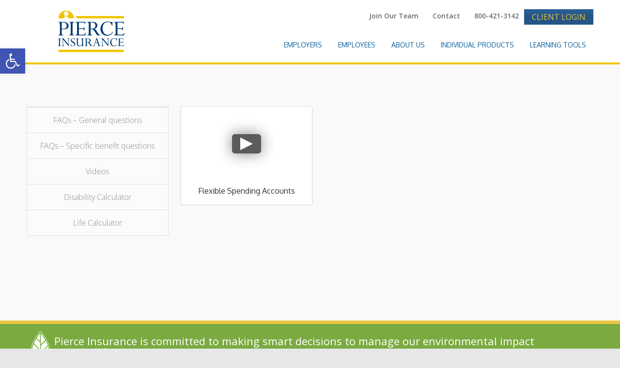

--- FILE ---
content_type: text/html; charset=UTF-8
request_url: https://pierceins.com/video-category/flexible-spending-account/
body_size: 51477
content:
<!DOCTYPE html>
<!--[if lt IE 7]> <html data-color="#0c609b" class="no-js ie6 oldie btn-rounded btn-3d " lang="en-US" id="html"> <![endif]-->
<!--[if IE 7]>    <html data-color="#0c609b" class="no-js ie7 oldie btn-rounded btn-3d " lang="en-US" id="html"> <![endif]-->
<!--[if IE 8]>    <html data-color="#0c609b" class="no-js ie8 oldie btn-rounded btn-3d " lang="en-US" id="html"> <![endif]-->
<!--[if IE 9]>    <html data-color="#0c609b" class="no-js ie9 oldie btn-rounded btn-3d " lang="en-US" id="html"> <![endif]-->
<!--[if gt IE 9]><!--> <html data-color="#0c609b" class="no-js btn-rounded btn-3d " lang="en-US" id="html"> <!--<![endif]-->
    <head>

        <!-- META TAGS -->
        <meta charset="UTF-8" />
        <meta name="viewport" content="width=device-width, initial-scale=1, maximum-scale=1">
        <!-- LINK TAGS -->
        <link rel="pingback" href="" />
                            <link rel="shortcut icon" href="https://pierceins.com/wp-content/uploads/2015/07/favicon.ico" type="image/x-icon" />
                

        <!-- Manifest added by SuperPWA - Progressive Web Apps Plugin For WordPress -->
<link rel="manifest" href="/superpwa-manifest.json">
<meta name="theme-color" content="#26598d">
<meta name="mobile-web-app-capable" content="yes">
<meta name="apple-touch-fullscreen" content="yes">
<meta name="apple-mobile-web-app-title" content="Pierce Insurance">
<meta name="application-name" content="Pierce Insurance">
<meta name="apple-mobile-web-app-capable" content="yes">
<meta name="apple-mobile-web-app-status-bar-style" content="default">
<link rel="apple-touch-icon"  href="https://pierceins.com/wp-content/uploads/2023/07/pwa-app-icon.png">
<link rel="apple-touch-icon" sizes="192x192" href="https://pierceins.com/wp-content/uploads/2023/07/pwa-app-icon.png">
<link rel="apple-touch-startup-image" media="screen and (device-width: 320px) and (device-height: 568px) and (-webkit-device-pixel-ratio: 2) and (orientation: landscape)" href="https://pierceins.com/wp-content/uploads/superpwa-splashIcons/super_splash_screens/icon_1136x640.png"/>
<link rel="apple-touch-startup-image" media="screen and (device-width: 320px) and (device-height: 568px) and (-webkit-device-pixel-ratio: 2) and (orientation: portrait)" href="https://pierceins.com/wp-content/uploads/superpwa-splashIcons/super_splash_screens/icon_640x1136.png"/>
<link rel="apple-touch-startup-image" media="screen and (device-width: 414px) and (device-height: 896px) and (-webkit-device-pixel-ratio: 3) and (orientation: landscape)" href="https://pierceins.com/wp-content/uploads/superpwa-splashIcons/super_splash_screens/icon_2688x1242.png"/>
<link rel="apple-touch-startup-image" media="screen and (device-width: 414px) and (device-height: 896px) and (-webkit-device-pixel-ratio: 2) and (orientation: landscape)" href="https://pierceins.com/wp-content/uploads/superpwa-splashIcons/super_splash_screens/icon_1792x828.png"/>
<link rel="apple-touch-startup-image" media="screen and (device-width: 375px) and (device-height: 812px) and (-webkit-device-pixel-ratio: 3) and (orientation: portrait)" href="https://pierceins.com/wp-content/uploads/superpwa-splashIcons/super_splash_screens/icon_1125x2436.png"/>
<link rel="apple-touch-startup-image" media="screen and (device-width: 414px) and (device-height: 896px) and (-webkit-device-pixel-ratio: 2) and (orientation: portrait)" href="https://pierceins.com/wp-content/uploads/superpwa-splashIcons/super_splash_screens/icon_828x1792.png"/>
<link rel="apple-touch-startup-image" media="screen and (device-width: 375px) and (device-height: 812px) and (-webkit-device-pixel-ratio: 3) and (orientation: landscape)" href="https://pierceins.com/wp-content/uploads/superpwa-splashIcons/super_splash_screens/icon_2436x1125.png"/>
<link rel="apple-touch-startup-image" media="screen and (device-width: 414px) and (device-height: 736px) and (-webkit-device-pixel-ratio: 3) and (orientation: portrait)" href="https://pierceins.com/wp-content/uploads/superpwa-splashIcons/super_splash_screens/icon_1242x2208.png"/>
<link rel="apple-touch-startup-image" media="screen and (device-width: 414px) and (device-height: 736px) and (-webkit-device-pixel-ratio: 3) and (orientation: landscape)" href="https://pierceins.com/wp-content/uploads/superpwa-splashIcons/super_splash_screens/icon_2208x1242.png"/>
<link rel="apple-touch-startup-image" media="screen and (device-width: 375px) and (device-height: 667px) and (-webkit-device-pixel-ratio: 2) and (orientation: landscape)" href="https://pierceins.com/wp-content/uploads/superpwa-splashIcons/super_splash_screens/icon_1334x750.png"/>
<link rel="apple-touch-startup-image" media="screen and (device-width: 375px) and (device-height: 667px) and (-webkit-device-pixel-ratio: 2) and (orientation: portrait)" href="https://pierceins.com/wp-content/uploads/superpwa-splashIcons/super_splash_screens/icon_750x1334.png"/>
<link rel="apple-touch-startup-image" media="screen and (device-width: 1024px) and (device-height: 1366px) and (-webkit-device-pixel-ratio: 2) and (orientation: landscape)" href="https://pierceins.com/wp-content/uploads/superpwa-splashIcons/super_splash_screens/icon_2732x2048.png"/>
<link rel="apple-touch-startup-image" media="screen and (device-width: 1024px) and (device-height: 1366px) and (-webkit-device-pixel-ratio: 2) and (orientation: portrait)" href="https://pierceins.com/wp-content/uploads/superpwa-splashIcons/super_splash_screens/icon_2048x2732.png"/>
<link rel="apple-touch-startup-image" media="screen and (device-width: 834px) and (device-height: 1194px) and (-webkit-device-pixel-ratio: 2) and (orientation: landscape)" href="https://pierceins.com/wp-content/uploads/superpwa-splashIcons/super_splash_screens/icon_2388x1668.png"/>
<link rel="apple-touch-startup-image" media="screen and (device-width: 834px) and (device-height: 1194px) and (-webkit-device-pixel-ratio: 2) and (orientation: portrait)" href="https://pierceins.com/wp-content/uploads/superpwa-splashIcons/super_splash_screens/icon_1668x2388.png"/>
<link rel="apple-touch-startup-image" media="screen and (device-width: 834px) and (device-height: 1112px) and (-webkit-device-pixel-ratio: 2) and (orientation: landscape)" href="https://pierceins.com/wp-content/uploads/superpwa-splashIcons/super_splash_screens/icon_2224x1668.png"/>
<link rel="apple-touch-startup-image" media="screen and (device-width: 414px) and (device-height: 896px) and (-webkit-device-pixel-ratio: 3) and (orientation: portrait)" href="https://pierceins.com/wp-content/uploads/superpwa-splashIcons/super_splash_screens/icon_1242x2688.png"/>
<link rel="apple-touch-startup-image" media="screen and (device-width: 834px) and (device-height: 1112px) and (-webkit-device-pixel-ratio: 2) and (orientation: portrait)" href="https://pierceins.com/wp-content/uploads/superpwa-splashIcons/super_splash_screens/icon_1668x2224.png"/>
<link rel="apple-touch-startup-image" media="screen and (device-width: 768px) and (device-height: 1024px) and (-webkit-device-pixel-ratio: 2) and (orientation: portrait)" href="https://pierceins.com/wp-content/uploads/superpwa-splashIcons/super_splash_screens/icon_1536x2048.png"/>
<link rel="apple-touch-startup-image" media="screen and (device-width: 768px) and (device-height: 1024px) and (-webkit-device-pixel-ratio: 2) and (orientation: landscape)" href="https://pierceins.com/wp-content/uploads/superpwa-splashIcons/super_splash_screens/icon_2048x1536.png"/>
<link rel="apple-touch-startup-image" media="screen and (device-width: 390px) and (device-height: 844px) and (-webkit-device-pixel-ratio: 3) and (orientation: portrait)" href="https://pierceins.com/wp-content/uploads/superpwa-splashIcons/super_splash_screens/icon_1170x2532.png"/>
<link rel="apple-touch-startup-image" media="screen and (device-width: 844px) and (device-height: 390px) and (-webkit-device-pixel-ratio: 3) and (orientation: landscape)" href="https://pierceins.com/wp-content/uploads/superpwa-splashIcons/super_splash_screens/icon_2532x1170.png"/>
<link rel="apple-touch-startup-image" media="screen and (device-width: 926px) and (device-height: 428px) and (-webkit-device-pixel-ratio: 3) and (orientation: landscape)" href="https://pierceins.com/wp-content/uploads/superpwa-splashIcons/super_splash_screens/icon_2778x1284.png"/>
<link rel="apple-touch-startup-image" media="screen and (device-width: 428px) and (device-height: 926px) and (-webkit-device-pixel-ratio: 3) and (orientation: portrait)" href="https://pierceins.com/wp-content/uploads/superpwa-splashIcons/super_splash_screens/icon_2532x1170.png"/>
<link rel="apple-touch-startup-image" media="screen and (device-width: 852px) and (device-height: 393px) and (-webkit-device-pixel-ratio: 3) and (orientation: landscape)" href="https://pierceins.com/wp-content/uploads/superpwa-splashIcons/super_splash_screens/icon_2556x1179.png"/>
<link rel="apple-touch-startup-image" media="screen and (device-width: 393px) and (device-height: 852px) and (-webkit-device-pixel-ratio: 3) and (orientation: portrait)" href="https://pierceins.com/wp-content/uploads/superpwa-splashIcons/super_splash_screens/icon_1179x2556.png"/>
<link rel="apple-touch-startup-image" media="screen and (device-width: 932px) and (device-height: 430px) and (-webkit-device-pixel-ratio: 3) and (orientation: landscape)" href="https://pierceins.com/wp-content/uploads/superpwa-splashIcons/super_splash_screens/icon_2796x1290.png"/>
<link rel="apple-touch-startup-image" media="screen and (device-width: 430px) and (device-height: 932px) and (-webkit-device-pixel-ratio: 3) and (orientation: portrait)" href="https://pierceins.com/wp-content/uploads/superpwa-splashIcons/super_splash_screens/icon_1290x2796.png"/>
<!-- / SuperPWA.com -->
<script type='text/javascript' id='asp-13c480d4-js-before'>if ( typeof window.ASP == 'undefined') { window.ASP = {wp_rocket_exception: "DOMContentLoaded", ajaxurl: "https:\/\/pierceins.com\/wp-admin\/admin-ajax.php", backend_ajaxurl: "https:\/\/pierceins.com\/wp-admin\/admin-ajax.php", asp_url: "https:\/\/pierceins.com\/wp-content\/plugins\/ajax-search-pro\/", upload_url: "https:\/\/pierceins.com\/wp-content\/uploads\/asp_upload\/", detect_ajax: 0, media_query: "OsRN6X", version: 5062, pageHTML: "", additional_scripts: [{"handle":"wd-asp-ajaxsearchpro","path":"\/home\/pierceins\/public_html\/wp-content\/plugins\/ajax-search-pro\/js\/min\/plugin\/merged\/asp.js","src":"https:\/\/pierceins.com\/wp-content\/plugins\/ajax-search-pro\/js\/min\/plugin\/merged\/asp.js","prereq":false}], script_async_load: false, font_url: "https:\/\/pierceins.com\/wp-content\/plugins\/ajax-search-pro\/css\/fonts\/icons\/icons2.woff2", init_only_in_viewport: true, highlight: {"enabled":false,"data":[]}, debug: false, instances: {}, analytics: {"method":0,"tracking_id":"","event":{"focus":{"active":1,"action":"focus","category":"ASP {search_id} | {search_name}","label":"Input focus","value":"1"},"search_start":{"active":0,"action":"search_start","category":"ASP {search_id} | {search_name}","label":"Phrase: {phrase}","value":"1"},"search_end":{"active":1,"action":"search_end","category":"ASP {search_id} | {search_name}","label":"{phrase} | {results_count}","value":"1"},"magnifier":{"active":1,"action":"magnifier","category":"ASP {search_id} | {search_name}","label":"Magnifier clicked","value":"1"},"return":{"active":1,"action":"return","category":"ASP {search_id} | {search_name}","label":"Return button pressed","value":"1"},"try_this":{"active":1,"action":"try_this","category":"ASP {search_id} | {search_name}","label":"Try this click | {phrase}","value":"1"},"facet_change":{"active":0,"action":"facet_change","category":"ASP {search_id} | {search_name}","label":"{option_label} | {option_value}","value":"1"},"result_click":{"active":1,"action":"result_click","category":"ASP {search_id} | {search_name}","label":"{result_title} | {result_url}","value":"1"}}}}};</script>                        <script>
                            /* You can add more configuration options to webfontloader by previously defining the WebFontConfig with your options */
                            if ( typeof WebFontConfig === "undefined" ) {
                                WebFontConfig = new Object();
                            }
                            WebFontConfig['google'] = {families: ['Oxygen:400', 'Open+Sans:400,600']};

                            (function() {
                                var wf = document.createElement( 'script' );
                                wf.src = 'https://ajax.googleapis.com/ajax/libs/webfont/1.5.3/webfont.js';
                                wf.type = 'text/javascript';
                                wf.async = 'true';
                                var s = document.getElementsByTagName( 'script' )[0];
                                s.parentNode.insertBefore( wf, s );
                            })();
                        </script>
                        <meta name='robots' content='index, follow, max-image-preview:large, max-snippet:-1, max-video-preview:-1' />
	<style>img:is([sizes="auto" i], [sizes^="auto," i]) { contain-intrinsic-size: 3000px 1500px }</style>
	
	<!-- This site is optimized with the Yoast SEO Premium plugin v23.4 (Yoast SEO v26.2) - https://yoast.com/wordpress/plugins/seo/ -->
	<title>Flex Spend Archives - Pierce Insurance</title>
	<link rel="canonical" href="https://pierceins.com/video-category/flexible-spending-account/" />
	<meta property="og:locale" content="en_US" />
	<meta property="og:type" content="article" />
	<meta property="og:title" content="Flex Spend Archives" />
	<meta property="og:url" content="https://pierceins.com/video-category/flexible-spending-account/" />
	<meta property="og:site_name" content="Pierce Insurance" />
	<meta name="twitter:card" content="summary_large_image" />
	<script type="application/ld+json" class="yoast-schema-graph">{"@context":"https://schema.org","@graph":[{"@type":"CollectionPage","@id":"https://pierceins.com/video-category/flexible-spending-account/","url":"https://pierceins.com/video-category/flexible-spending-account/","name":"Flex Spend Archives - Pierce Insurance","isPartOf":{"@id":"https://pierceins.com/#website"},"breadcrumb":{"@id":"https://pierceins.com/video-category/flexible-spending-account/#breadcrumb"},"inLanguage":"en-US"},{"@type":"BreadcrumbList","@id":"https://pierceins.com/video-category/flexible-spending-account/#breadcrumb","itemListElement":[{"@type":"ListItem","position":1,"name":"Home","item":"https://pierceins.com/"},{"@type":"ListItem","position":2,"name":"Flex Spend"}]},{"@type":"WebSite","@id":"https://pierceins.com/#website","url":"https://pierceins.com/","name":"Pierce Insurance","description":"Your Source for Benefit Solutions Since 1955","publisher":{"@id":"https://pierceins.com/#organization"},"potentialAction":[{"@type":"SearchAction","target":{"@type":"EntryPoint","urlTemplate":"https://pierceins.com/?s={search_term_string}"},"query-input":{"@type":"PropertyValueSpecification","valueRequired":true,"valueName":"search_term_string"}}],"inLanguage":"en-US"},{"@type":"Organization","@id":"https://pierceins.com/#organization","name":"Pierce Insurance","url":"https://pierceins.com/","logo":{"@type":"ImageObject","inLanguage":"en-US","@id":"https://pierceins.com/#/schema/logo/image/","url":"https://pierceins.com/wp-content/uploads/2015/09/pierce-insurance-logo.png","contentUrl":"https://pierceins.com/wp-content/uploads/2015/09/pierce-insurance-logo.png","width":137,"height":88,"caption":"Pierce Insurance"},"image":{"@id":"https://pierceins.com/#/schema/logo/image/"}}]}</script>
	<!-- / Yoast SEO Premium plugin. -->




<link rel="alternate" type="application/rss+xml" title="Pierce Insurance &raquo; Feed" href="https://pierceins.com/feed/" />
<link rel="alternate" type="application/rss+xml" title="Pierce Insurance &raquo; Comments Feed" href="https://pierceins.com/comments/feed/" />
<link rel="alternate" type="application/rss+xml" title="Pierce Insurance &raquo; Flex Spend Portfolio category Feed" href="https://pierceins.com/video-category/flexible-spending-account/feed/" />
<style id='wp-emoji-styles-inline-css' type='text/css'>

	img.wp-smiley, img.emoji {
		display: inline !important;
		border: none !important;
		box-shadow: none !important;
		height: 1em !important;
		width: 1em !important;
		margin: 0 0.07em !important;
		vertical-align: -0.1em !important;
		background: none !important;
		padding: 0 !important;
	}
</style>
<link rel='stylesheet' id='wp-block-library-css' href='https://pierceins.com/wp-includes/css/dist/block-library/style.min.css?ver=11.05542' type='text/css' media='all' />
<style id='classic-theme-styles-inline-css' type='text/css'>
/*! This file is auto-generated */
.wp-block-button__link{color:#fff;background-color:#32373c;border-radius:9999px;box-shadow:none;text-decoration:none;padding:calc(.667em + 2px) calc(1.333em + 2px);font-size:1.125em}.wp-block-file__button{background:#32373c;color:#fff;text-decoration:none}
</style>
<style id='presto-player-popup-trigger-style-inline-css' type='text/css'>
:where(.wp-block-presto-player-popup-trigger) {
  /* reduce specificity */
  display: grid;
  gap: 1rem;
  cursor: pointer;
}

/* Play icon overlay for popup image trigger variation */
:where(.presto-popup-image-trigger) {
  position: relative;
  cursor: pointer;
}

:where(.presto-popup-image-trigger)::before {
  content: "";
  position: absolute;
  top: 50%;
  left: 50%;
  transform: translate(-50%, -50%);
  width: 48px;
  height: 48px;
  background-image: url("/wp-content/plugins/presto-player/src/admin/blocks/blocks/popup-trigger/../../../../../img/play-button.svg");
  background-size: contain;
  background-repeat: no-repeat;
  background-position: center;
  z-index: 10;
  pointer-events: none;
}

:where(.presto-popup-image-trigger img) {
  display: block;
  width: 100%;
  height: auto;
  filter: brightness(0.5);
}
</style>
<style id='presto-player-popup-media-style-inline-css' type='text/css'>
.wp-block-presto-player-popup.is-selected .wp-block-presto-player-popup-media {
  display: initial;
}

.wp-block-presto-player-popup.has-child-selected .wp-block-presto-player-popup-media {
  display: initial;
}

.presto-popup__overlay {
  position: fixed;
  top: 0;
  left: 0;
  z-index: 100000;
  overflow: hidden;
  width: 100%;
  height: 100vh;
  box-sizing: border-box;
  padding: 0 5%;
  visibility: hidden;
  opacity: 0;
  display: flex;
  align-items: center;
  justify-content: center;
  transition:
    opacity 0.2s ease,
    visibility 0.2s ease;

  --presto-popup-media-width: 1280px;
  --presto-popup-background-color: rgba(0, 0, 0, 0.917);
}

.presto-popup--active {
  visibility: visible;
  opacity: 1;
}

.presto-popup--active .presto-popup__content {
  transform: scale(1);
}

.presto-popup__content {
  position: relative;
  z-index: 9999999999;
  width: 100%;
  max-width: var(--presto-popup-media-width);
  transform: scale(0.9);
  transition: transform 0.2s ease;
}

.presto-popup__close-button {
  position: absolute;
  top: calc(env(safe-area-inset-top) + 16px);
  right: calc(env(safe-area-inset-right) + 16px);
  padding: 0;
  cursor: pointer;
  z-index: 5000000;
  min-width: 24px;
  min-height: 24px;
  width: 24px;
  height: 24px;
  display: flex;
  align-items: center;
  justify-content: center;
  border: none;
  background: none;
  box-shadow: none;
  transition: opacity 0.2s ease;
}

.presto-popup__close-button:hover,
.presto-popup__close-button:focus {
  opacity: 0.8;
  background: none;
  border: none;
}

.presto-popup__close-button:not(:hover):not(:active):not(.has-background) {
  background: none;
  border: none;
}

.presto-popup__close-button svg {
  width: 24px;
  height: 24px;
  fill: white;
}

.presto-popup__scrim {
  width: 100%;
  height: 100%;
  position: absolute;
  z-index: 2000000;
  background-color: var(--presto-popup-background-color, rgb(255, 255, 255));
}

.presto-popup__speak {
  position: absolute;
  width: 1px;
  height: 1px;
  padding: 0;
  margin: -1px;
  overflow: hidden;
  clip: rect(0, 0, 0, 0);
  white-space: nowrap;
  border: 0;
}
</style>
<link rel='stylesheet' id='wpda_countdown_gutenberg_css-css' href='https://pierceins.com/wp-content/plugins/widget-countdown/includes/gutenberg/style.css?ver=11.05449' type='text/css' media='all' />
<link rel='stylesheet' id='wp-components-css' href='https://pierceins.com/wp-includes/css/dist/components/style.min.css?ver=11.05683' type='text/css' media='all' />
<link rel='stylesheet' id='wp-preferences-css' href='https://pierceins.com/wp-includes/css/dist/preferences/style.min.css?ver=11.0594' type='text/css' media='all' />
<link rel='stylesheet' id='wp-block-editor-css' href='https://pierceins.com/wp-includes/css/dist/block-editor/style.min.css?ver=11.05382' type='text/css' media='all' />
<link rel='stylesheet' id='popup-maker-block-library-style-css' href='https://pierceins.com/wp-content/plugins/popup-maker/dist/packages/block-library-style.css?ver=11.05397' type='text/css' media='all' />
<style id='global-styles-inline-css' type='text/css'>
:root{--wp--preset--aspect-ratio--square: 1;--wp--preset--aspect-ratio--4-3: 4/3;--wp--preset--aspect-ratio--3-4: 3/4;--wp--preset--aspect-ratio--3-2: 3/2;--wp--preset--aspect-ratio--2-3: 2/3;--wp--preset--aspect-ratio--16-9: 16/9;--wp--preset--aspect-ratio--9-16: 9/16;--wp--preset--color--black: #000000;--wp--preset--color--cyan-bluish-gray: #abb8c3;--wp--preset--color--white: #ffffff;--wp--preset--color--pale-pink: #f78da7;--wp--preset--color--vivid-red: #cf2e2e;--wp--preset--color--luminous-vivid-orange: #ff6900;--wp--preset--color--luminous-vivid-amber: #fcb900;--wp--preset--color--light-green-cyan: #7bdcb5;--wp--preset--color--vivid-green-cyan: #00d084;--wp--preset--color--pale-cyan-blue: #8ed1fc;--wp--preset--color--vivid-cyan-blue: #0693e3;--wp--preset--color--vivid-purple: #9b51e0;--wp--preset--gradient--vivid-cyan-blue-to-vivid-purple: linear-gradient(135deg,rgba(6,147,227,1) 0%,rgb(155,81,224) 100%);--wp--preset--gradient--light-green-cyan-to-vivid-green-cyan: linear-gradient(135deg,rgb(122,220,180) 0%,rgb(0,208,130) 100%);--wp--preset--gradient--luminous-vivid-amber-to-luminous-vivid-orange: linear-gradient(135deg,rgba(252,185,0,1) 0%,rgba(255,105,0,1) 100%);--wp--preset--gradient--luminous-vivid-orange-to-vivid-red: linear-gradient(135deg,rgba(255,105,0,1) 0%,rgb(207,46,46) 100%);--wp--preset--gradient--very-light-gray-to-cyan-bluish-gray: linear-gradient(135deg,rgb(238,238,238) 0%,rgb(169,184,195) 100%);--wp--preset--gradient--cool-to-warm-spectrum: linear-gradient(135deg,rgb(74,234,220) 0%,rgb(151,120,209) 20%,rgb(207,42,186) 40%,rgb(238,44,130) 60%,rgb(251,105,98) 80%,rgb(254,248,76) 100%);--wp--preset--gradient--blush-light-purple: linear-gradient(135deg,rgb(255,206,236) 0%,rgb(152,150,240) 100%);--wp--preset--gradient--blush-bordeaux: linear-gradient(135deg,rgb(254,205,165) 0%,rgb(254,45,45) 50%,rgb(107,0,62) 100%);--wp--preset--gradient--luminous-dusk: linear-gradient(135deg,rgb(255,203,112) 0%,rgb(199,81,192) 50%,rgb(65,88,208) 100%);--wp--preset--gradient--pale-ocean: linear-gradient(135deg,rgb(255,245,203) 0%,rgb(182,227,212) 50%,rgb(51,167,181) 100%);--wp--preset--gradient--electric-grass: linear-gradient(135deg,rgb(202,248,128) 0%,rgb(113,206,126) 100%);--wp--preset--gradient--midnight: linear-gradient(135deg,rgb(2,3,129) 0%,rgb(40,116,252) 100%);--wp--preset--font-size--small: 13px;--wp--preset--font-size--medium: 20px;--wp--preset--font-size--large: 36px;--wp--preset--font-size--x-large: 42px;--wp--preset--spacing--20: 0.44rem;--wp--preset--spacing--30: 0.67rem;--wp--preset--spacing--40: 1rem;--wp--preset--spacing--50: 1.5rem;--wp--preset--spacing--60: 2.25rem;--wp--preset--spacing--70: 3.38rem;--wp--preset--spacing--80: 5.06rem;--wp--preset--shadow--natural: 6px 6px 9px rgba(0, 0, 0, 0.2);--wp--preset--shadow--deep: 12px 12px 50px rgba(0, 0, 0, 0.4);--wp--preset--shadow--sharp: 6px 6px 0px rgba(0, 0, 0, 0.2);--wp--preset--shadow--outlined: 6px 6px 0px -3px rgba(255, 255, 255, 1), 6px 6px rgba(0, 0, 0, 1);--wp--preset--shadow--crisp: 6px 6px 0px rgba(0, 0, 0, 1);}:root :where(.is-layout-flow) > :first-child{margin-block-start: 0;}:root :where(.is-layout-flow) > :last-child{margin-block-end: 0;}:root :where(.is-layout-flow) > *{margin-block-start: 24px;margin-block-end: 0;}:root :where(.is-layout-constrained) > :first-child{margin-block-start: 0;}:root :where(.is-layout-constrained) > :last-child{margin-block-end: 0;}:root :where(.is-layout-constrained) > *{margin-block-start: 24px;margin-block-end: 0;}:root :where(.is-layout-flex){gap: 24px;}:root :where(.is-layout-grid){gap: 24px;}body .is-layout-flex{display: flex;}.is-layout-flex{flex-wrap: wrap;align-items: center;}.is-layout-flex > :is(*, div){margin: 0;}body .is-layout-grid{display: grid;}.is-layout-grid > :is(*, div){margin: 0;}.has-black-color{color: var(--wp--preset--color--black) !important;}.has-cyan-bluish-gray-color{color: var(--wp--preset--color--cyan-bluish-gray) !important;}.has-white-color{color: var(--wp--preset--color--white) !important;}.has-pale-pink-color{color: var(--wp--preset--color--pale-pink) !important;}.has-vivid-red-color{color: var(--wp--preset--color--vivid-red) !important;}.has-luminous-vivid-orange-color{color: var(--wp--preset--color--luminous-vivid-orange) !important;}.has-luminous-vivid-amber-color{color: var(--wp--preset--color--luminous-vivid-amber) !important;}.has-light-green-cyan-color{color: var(--wp--preset--color--light-green-cyan) !important;}.has-vivid-green-cyan-color{color: var(--wp--preset--color--vivid-green-cyan) !important;}.has-pale-cyan-blue-color{color: var(--wp--preset--color--pale-cyan-blue) !important;}.has-vivid-cyan-blue-color{color: var(--wp--preset--color--vivid-cyan-blue) !important;}.has-vivid-purple-color{color: var(--wp--preset--color--vivid-purple) !important;}.has-black-background-color{background-color: var(--wp--preset--color--black) !important;}.has-cyan-bluish-gray-background-color{background-color: var(--wp--preset--color--cyan-bluish-gray) !important;}.has-white-background-color{background-color: var(--wp--preset--color--white) !important;}.has-pale-pink-background-color{background-color: var(--wp--preset--color--pale-pink) !important;}.has-vivid-red-background-color{background-color: var(--wp--preset--color--vivid-red) !important;}.has-luminous-vivid-orange-background-color{background-color: var(--wp--preset--color--luminous-vivid-orange) !important;}.has-luminous-vivid-amber-background-color{background-color: var(--wp--preset--color--luminous-vivid-amber) !important;}.has-light-green-cyan-background-color{background-color: var(--wp--preset--color--light-green-cyan) !important;}.has-vivid-green-cyan-background-color{background-color: var(--wp--preset--color--vivid-green-cyan) !important;}.has-pale-cyan-blue-background-color{background-color: var(--wp--preset--color--pale-cyan-blue) !important;}.has-vivid-cyan-blue-background-color{background-color: var(--wp--preset--color--vivid-cyan-blue) !important;}.has-vivid-purple-background-color{background-color: var(--wp--preset--color--vivid-purple) !important;}.has-black-border-color{border-color: var(--wp--preset--color--black) !important;}.has-cyan-bluish-gray-border-color{border-color: var(--wp--preset--color--cyan-bluish-gray) !important;}.has-white-border-color{border-color: var(--wp--preset--color--white) !important;}.has-pale-pink-border-color{border-color: var(--wp--preset--color--pale-pink) !important;}.has-vivid-red-border-color{border-color: var(--wp--preset--color--vivid-red) !important;}.has-luminous-vivid-orange-border-color{border-color: var(--wp--preset--color--luminous-vivid-orange) !important;}.has-luminous-vivid-amber-border-color{border-color: var(--wp--preset--color--luminous-vivid-amber) !important;}.has-light-green-cyan-border-color{border-color: var(--wp--preset--color--light-green-cyan) !important;}.has-vivid-green-cyan-border-color{border-color: var(--wp--preset--color--vivid-green-cyan) !important;}.has-pale-cyan-blue-border-color{border-color: var(--wp--preset--color--pale-cyan-blue) !important;}.has-vivid-cyan-blue-border-color{border-color: var(--wp--preset--color--vivid-cyan-blue) !important;}.has-vivid-purple-border-color{border-color: var(--wp--preset--color--vivid-purple) !important;}.has-vivid-cyan-blue-to-vivid-purple-gradient-background{background: var(--wp--preset--gradient--vivid-cyan-blue-to-vivid-purple) !important;}.has-light-green-cyan-to-vivid-green-cyan-gradient-background{background: var(--wp--preset--gradient--light-green-cyan-to-vivid-green-cyan) !important;}.has-luminous-vivid-amber-to-luminous-vivid-orange-gradient-background{background: var(--wp--preset--gradient--luminous-vivid-amber-to-luminous-vivid-orange) !important;}.has-luminous-vivid-orange-to-vivid-red-gradient-background{background: var(--wp--preset--gradient--luminous-vivid-orange-to-vivid-red) !important;}.has-very-light-gray-to-cyan-bluish-gray-gradient-background{background: var(--wp--preset--gradient--very-light-gray-to-cyan-bluish-gray) !important;}.has-cool-to-warm-spectrum-gradient-background{background: var(--wp--preset--gradient--cool-to-warm-spectrum) !important;}.has-blush-light-purple-gradient-background{background: var(--wp--preset--gradient--blush-light-purple) !important;}.has-blush-bordeaux-gradient-background{background: var(--wp--preset--gradient--blush-bordeaux) !important;}.has-luminous-dusk-gradient-background{background: var(--wp--preset--gradient--luminous-dusk) !important;}.has-pale-ocean-gradient-background{background: var(--wp--preset--gradient--pale-ocean) !important;}.has-electric-grass-gradient-background{background: var(--wp--preset--gradient--electric-grass) !important;}.has-midnight-gradient-background{background: var(--wp--preset--gradient--midnight) !important;}.has-small-font-size{font-size: var(--wp--preset--font-size--small) !important;}.has-medium-font-size{font-size: var(--wp--preset--font-size--medium) !important;}.has-large-font-size{font-size: var(--wp--preset--font-size--large) !important;}.has-x-large-font-size{font-size: var(--wp--preset--font-size--x-large) !important;}
:root :where(.wp-block-pullquote){font-size: 1.5em;line-height: 1.6;}
</style>
<link rel='stylesheet' id='atvc-grid-css' href='https://pierceins.com/wp-content/plugins/app-template-blocks-for-wpbakery-page-builder/assets/css/flexboxgrid.css?ver=11.05596' type='text/css' media='all' />
<link rel='stylesheet' id='atvc-font-awesome-css' href='//pierceins.com/wp-content/uploads/omgf/plugins/app-template-blocks-for-wpbakery-page-builder/assets/css/fontawesome.5.7.2.css?ver=1726524062&cached=1' type='text/css' media='all' />
<link rel='stylesheet' id='atvc-animate-css' href='https://pierceins.com/wp-content/plugins/app-template-blocks-for-wpbakery-page-builder/assets/css/animate.css?ver=11.05481' type='text/css' media='all' />
<link rel='stylesheet' id='atvc-owl-carousel-css' href='https://pierceins.com/wp-content/plugins/app-template-blocks-for-wpbakery-page-builder/assets/css/owl.carousel.min.css?ver=11.05712' type='text/css' media='all' />
<link rel='stylesheet' id='atvc-flaticon-css' href='//pierceins.com/wp-content/uploads/omgf/plugins/app-template-blocks-for-wpbakery-page-builder/assets/css/flaticon.css?ver=1726524062&cached=1' type='text/css' media='all' />
<link rel='stylesheet' id='atvc-magnific-popup-css' href='https://pierceins.com/wp-content/plugins/app-template-blocks-for-wpbakery-page-builder/assets/css/magnific-popup.css?ver=11.05932' type='text/css' media='all' />
<link rel='stylesheet' id='atvc-style-css' href='https://pierceins.com/wp-content/plugins/app-template-blocks-for-wpbakery-page-builder/assets/css/style.css?ver=11.05212' type='text/css' media='all' />
<link rel='stylesheet' id='atvc-custom-css' href='https://pierceins.com/wp-content/plugins/app-template-blocks-for-wpbakery-page-builder/assets/css/custom.css?ver=11.05629' type='text/css' media='all' />
<link rel='stylesheet' id='atvc-responsive-css' href='https://pierceins.com/wp-content/plugins/app-template-blocks-for-wpbakery-page-builder/assets/css/responsive.css?ver=11.05657' type='text/css' media='all' />
<link rel='stylesheet' id='pojo-a11y-css' href='https://pierceins.com/wp-content/plugins/pojo-accessibility/modules/legacy/assets/css/style.min.css?ver=11.05966' type='text/css' media='all' />
<link rel='stylesheet' id='superpwa-cta-button-css-css' href='https://pierceins.com/wp-content/plugins/super-progressive-web-apps-pro/assets/css/superpwa-cta.css?ver=11.05349' type='text/css' media='all' />
<link rel='stylesheet' id='preloader-style-css' href='https://pierceins.com/wp-content/plugins/super-progressive-web-apps-pro/assets/css/preloader-main.min.css?ver=11.0598' type='text/css' media='all' />
<link rel='stylesheet' id='icomoon-fonts-css' href='//pierceins.com/wp-content/uploads/omgf/themes/mobilz-child/assets/css/icomoon.css?ver=1726524062&cached=1' type='text/css' media='all' />
<link rel='stylesheet' id='pierce-parent-style-css' href='//pierceins.com/wp-content/uploads/omgf/themes/mobilz/style.css?ver=1726524062&cached=1' type='text/css' media='all' />
<link rel='stylesheet' id='pierce-child-style-css' href='https://pierceins.com/wp-content/themes/mobilz-child/style.css?ver=11.05780' type='text/css' media='all' />
<link rel='stylesheet' id='pierce-fonts-css' href='//pierceins.com/wp-content/uploads/omgf/pierce-fonts/pierce-fonts.css?ver=1726523168' type='text/css' media='all' />
<link rel='stylesheet' id='arve-css' href='https://pierceins.com/wp-content/plugins/advanced-responsive-video-embedder/build/main.css?ver=11.05478' type='text/css' media='all' />
<link rel='stylesheet' id='popup-maker-site-css' href='//pierceins.com/wp-content/uploads/omgf/uploads/pum/pum-site-styles.css?ver=1726524063&cached=1' type='text/css' media='all' />
<link rel='stylesheet' id='dashicons-css' href='https://pierceins.com/wp-includes/css/dashicons.min.css?ver=11.05292' type='text/css' media='all' />
<link rel='stylesheet' id='nf-display-css' href='https://pierceins.com/wp-content/plugins/ninja-forms/assets/css/display-structure.css?ver=11.0517' type='text/css' media='all' />
<link rel='stylesheet' id='nf-layout-front-end-css' href='https://pierceins.com/wp-content/plugins/ninja-forms-style/layouts/assets/css/display-structure.css?ver=11.05951' type='text/css' media='all' />
<link rel='stylesheet' id='nf-flatpickr-css' href='https://pierceins.com/wp-content/plugins/ninja-forms/assets/css/flatpickr.css?ver=11.0561' type='text/css' media='all' />
<link rel='stylesheet' id='wpmu-wpmu-ui-3-min-css-css' href='https://pierceins.com/wp-content/plugins/popover/inc/external/wpmu-lib/css/wpmu-ui.3.min.css?ver=11.05556' type='text/css' media='all' />
<link rel='stylesheet' id='wpmu-animate-3-min-css-css' href='https://pierceins.com/wp-content/plugins/popover/inc/external/wpmu-lib/css/animate.3.min.css?ver=11.05521' type='text/css' media='all' />
<script type="text/javascript" src="https://pierceins.com/wp-includes/js/jquery/jquery.min.js?ver=11.05109" id="jquery-core-js"></script>
<script type="text/javascript" src="https://pierceins.com/wp-includes/js/jquery/jquery-migrate.min.js?ver=11.0534" id="jquery-migrate-js"></script>
<script type="text/javascript" src="https://pierceins.com/wp-content/themes/mobilz/js/modernizr.js?ver=11.05767" id="modernizr-js"></script>
<script type="text/javascript" src="https://pierceins.com/wp-includes/js/underscore.min.js?ver=11.05639" id="underscore-js"></script>
<script type="text/javascript" src="https://pierceins.com/wp-includes/js/backbone.min.js?ver=11.05298" id="backbone-js"></script>
<script type="text/javascript" defer="defer" src="https://pierceins.com/wp-content/plugins/ninja-forms/assets/js/min/front-end-deps.js?ver=11.05874" id="nf-front-end-deps-js"></script>
<script type="text/javascript" id="nf-front-end-js-extra">
/* <![CDATA[ */
var nfi18n = {"ninjaForms":"Ninja Forms","changeEmailErrorMsg":"Please enter a valid email address!","changeDateErrorMsg":"Please enter a valid date!","confirmFieldErrorMsg":"These fields must match!","fieldNumberNumMinError":"Number Min Error","fieldNumberNumMaxError":"Number Max Error","fieldNumberIncrementBy":"Please increment by ","fieldTextareaRTEInsertLink":"Insert Link","fieldTextareaRTEInsertMedia":"Insert Media","fieldTextareaRTESelectAFile":"Select a file","formErrorsCorrectErrors":"Please correct errors before submitting this form.","formHoneypot":"If you are a human seeing this field, please leave it empty.","validateRequiredField":"This is a required field.","honeypotHoneypotError":"Honeypot Error","fileUploadOldCodeFileUploadInProgress":"File Upload in Progress.","fileUploadOldCodeFileUpload":"FILE UPLOAD","currencySymbol":"$","fieldsMarkedRequired":"Fields marked with an <span class=\"ninja-forms-req-symbol\">*<\/span> are required","thousands_sep":",","decimal_point":".","siteLocale":"en_US","dateFormat":"d\/m\/Y","startOfWeek":"1","of":"of","previousMonth":"Previous Month","nextMonth":"Next Month","months":["January","February","March","April","May","June","July","August","September","October","November","December"],"monthsShort":["Jan","Feb","Mar","Apr","May","Jun","Jul","Aug","Sep","Oct","Nov","Dec"],"weekdays":["Sunday","Monday","Tuesday","Wednesday","Thursday","Friday","Saturday"],"weekdaysShort":["Sun","Mon","Tue","Wed","Thu","Fri","Sat"],"weekdaysMin":["Su","Mo","Tu","We","Th","Fr","Sa"],"recaptchaConsentMissing":"reCaptcha validation couldn't load.","recaptchaMissingCookie":"reCaptcha v3 validation couldn't load the cookie needed to submit the form.","recaptchaConsentEvent":"Accept reCaptcha cookies before sending the form."};
var nfFrontEnd = {"adminAjax":"https:\/\/pierceins.com\/wp-admin\/admin-ajax.php","ajaxNonce":"1e9f22608d","requireBaseUrl":"https:\/\/pierceins.com\/wp-content\/plugins\/ninja-forms\/assets\/js\/","use_merge_tags":{"user":{"address":"address","textbox":"textbox","button":"button","checkbox":"checkbox","city":"city","confirm":"confirm","date":"date","email":"email","firstname":"firstname","html":"html","hcaptcha":"hcaptcha","hidden":"hidden","lastname":"lastname","listcheckbox":"listcheckbox","listcountry":"listcountry","listimage":"listimage","listmultiselect":"listmultiselect","listradio":"listradio","listselect":"listselect","liststate":"liststate","note":"note","number":"number","password":"password","passwordconfirm":"passwordconfirm","product":"product","quantity":"quantity","recaptcha":"recaptcha","recaptcha_v3":"recaptcha_v3","repeater":"repeater","shipping":"shipping","spam":"spam","starrating":"starrating","submit":"submit","terms":"terms","textarea":"textarea","total":"total","turnstile":"turnstile","unknown":"unknown","zip":"zip","hr":"hr"},"post":{"address":"address","textbox":"textbox","button":"button","checkbox":"checkbox","city":"city","confirm":"confirm","date":"date","email":"email","firstname":"firstname","html":"html","hcaptcha":"hcaptcha","hidden":"hidden","lastname":"lastname","listcheckbox":"listcheckbox","listcountry":"listcountry","listimage":"listimage","listmultiselect":"listmultiselect","listradio":"listradio","listselect":"listselect","liststate":"liststate","note":"note","number":"number","password":"password","passwordconfirm":"passwordconfirm","product":"product","quantity":"quantity","recaptcha":"recaptcha","recaptcha_v3":"recaptcha_v3","repeater":"repeater","shipping":"shipping","spam":"spam","starrating":"starrating","submit":"submit","terms":"terms","textarea":"textarea","total":"total","turnstile":"turnstile","unknown":"unknown","zip":"zip","hr":"hr"},"system":{"address":"address","textbox":"textbox","button":"button","checkbox":"checkbox","city":"city","confirm":"confirm","date":"date","email":"email","firstname":"firstname","html":"html","hcaptcha":"hcaptcha","hidden":"hidden","lastname":"lastname","listcheckbox":"listcheckbox","listcountry":"listcountry","listimage":"listimage","listmultiselect":"listmultiselect","listradio":"listradio","listselect":"listselect","liststate":"liststate","note":"note","number":"number","password":"password","passwordconfirm":"passwordconfirm","product":"product","quantity":"quantity","recaptcha":"recaptcha","recaptcha_v3":"recaptcha_v3","repeater":"repeater","shipping":"shipping","spam":"spam","starrating":"starrating","submit":"submit","terms":"terms","textarea":"textarea","total":"total","turnstile":"turnstile","unknown":"unknown","zip":"zip","hr":"hr"},"fields":{"address":"address","textbox":"textbox","button":"button","checkbox":"checkbox","city":"city","confirm":"confirm","date":"date","email":"email","firstname":"firstname","html":"html","hcaptcha":"hcaptcha","hidden":"hidden","lastname":"lastname","listcheckbox":"listcheckbox","listcountry":"listcountry","listimage":"listimage","listmultiselect":"listmultiselect","listradio":"listradio","listselect":"listselect","liststate":"liststate","note":"note","number":"number","password":"password","passwordconfirm":"passwordconfirm","product":"product","quantity":"quantity","recaptcha":"recaptcha","recaptcha_v3":"recaptcha_v3","repeater":"repeater","shipping":"shipping","spam":"spam","starrating":"starrating","submit":"submit","terms":"terms","textarea":"textarea","total":"total","turnstile":"turnstile","unknown":"unknown","zip":"zip","hr":"hr"},"calculations":{"html":"html","hidden":"hidden","note":"note","unknown":"unknown"}},"opinionated_styles":"","filter_esc_status":"false","nf_consent_status_response":[]};
var nfInlineVars = [];
var nfi18n = {"ninjaForms":"Ninja Forms","changeEmailErrorMsg":"Please enter a valid email address!","changeDateErrorMsg":"Please enter a valid date!","confirmFieldErrorMsg":"These fields must match!","fieldNumberNumMinError":"Number Min Error","fieldNumberNumMaxError":"Number Max Error","fieldNumberIncrementBy":"Please increment by ","fieldTextareaRTEInsertLink":"Insert Link","fieldTextareaRTEInsertMedia":"Insert Media","fieldTextareaRTESelectAFile":"Select a file","formErrorsCorrectErrors":"Please correct errors before submitting this form.","formHoneypot":"If you are a human seeing this field, please leave it empty.","validateRequiredField":"This is a required field.","honeypotHoneypotError":"Honeypot Error","fileUploadOldCodeFileUploadInProgress":"File Upload in Progress.","fileUploadOldCodeFileUpload":"FILE UPLOAD","currencySymbol":"$","fieldsMarkedRequired":"Fields marked with an <span class=\"ninja-forms-req-symbol\">*<\/span> are required","thousands_sep":",","decimal_point":".","siteLocale":"en_US","dateFormat":"d\/m\/Y","startOfWeek":"1","of":"of","previousMonth":"Previous Month","nextMonth":"Next Month","months":["January","February","March","April","May","June","July","August","September","October","November","December"],"monthsShort":["Jan","Feb","Mar","Apr","May","Jun","Jul","Aug","Sep","Oct","Nov","Dec"],"weekdays":["Sunday","Monday","Tuesday","Wednesday","Thursday","Friday","Saturday"],"weekdaysShort":["Sun","Mon","Tue","Wed","Thu","Fri","Sat"],"weekdaysMin":["Su","Mo","Tu","We","Th","Fr","Sa"],"recaptchaConsentMissing":"reCaptcha validation couldn't load.","recaptchaMissingCookie":"reCaptcha v3 validation couldn't load the cookie needed to submit the form.","recaptchaConsentEvent":"Accept reCaptcha cookies before sending the form."};
var nfFrontEnd = {"adminAjax":"https:\/\/pierceins.com\/wp-admin\/admin-ajax.php","ajaxNonce":"1e9f22608d","requireBaseUrl":"https:\/\/pierceins.com\/wp-content\/plugins\/ninja-forms\/assets\/js\/","use_merge_tags":{"user":{"address":"address","textbox":"textbox","button":"button","checkbox":"checkbox","city":"city","confirm":"confirm","date":"date","email":"email","firstname":"firstname","html":"html","hcaptcha":"hcaptcha","hidden":"hidden","lastname":"lastname","listcheckbox":"listcheckbox","listcountry":"listcountry","listimage":"listimage","listmultiselect":"listmultiselect","listradio":"listradio","listselect":"listselect","liststate":"liststate","note":"note","number":"number","password":"password","passwordconfirm":"passwordconfirm","product":"product","quantity":"quantity","recaptcha":"recaptcha","recaptcha_v3":"recaptcha_v3","repeater":"repeater","shipping":"shipping","spam":"spam","starrating":"starrating","submit":"submit","terms":"terms","textarea":"textarea","total":"total","turnstile":"turnstile","unknown":"unknown","zip":"zip","hr":"hr"},"post":{"address":"address","textbox":"textbox","button":"button","checkbox":"checkbox","city":"city","confirm":"confirm","date":"date","email":"email","firstname":"firstname","html":"html","hcaptcha":"hcaptcha","hidden":"hidden","lastname":"lastname","listcheckbox":"listcheckbox","listcountry":"listcountry","listimage":"listimage","listmultiselect":"listmultiselect","listradio":"listradio","listselect":"listselect","liststate":"liststate","note":"note","number":"number","password":"password","passwordconfirm":"passwordconfirm","product":"product","quantity":"quantity","recaptcha":"recaptcha","recaptcha_v3":"recaptcha_v3","repeater":"repeater","shipping":"shipping","spam":"spam","starrating":"starrating","submit":"submit","terms":"terms","textarea":"textarea","total":"total","turnstile":"turnstile","unknown":"unknown","zip":"zip","hr":"hr"},"system":{"address":"address","textbox":"textbox","button":"button","checkbox":"checkbox","city":"city","confirm":"confirm","date":"date","email":"email","firstname":"firstname","html":"html","hcaptcha":"hcaptcha","hidden":"hidden","lastname":"lastname","listcheckbox":"listcheckbox","listcountry":"listcountry","listimage":"listimage","listmultiselect":"listmultiselect","listradio":"listradio","listselect":"listselect","liststate":"liststate","note":"note","number":"number","password":"password","passwordconfirm":"passwordconfirm","product":"product","quantity":"quantity","recaptcha":"recaptcha","recaptcha_v3":"recaptcha_v3","repeater":"repeater","shipping":"shipping","spam":"spam","starrating":"starrating","submit":"submit","terms":"terms","textarea":"textarea","total":"total","turnstile":"turnstile","unknown":"unknown","zip":"zip","hr":"hr"},"fields":{"address":"address","textbox":"textbox","button":"button","checkbox":"checkbox","city":"city","confirm":"confirm","date":"date","email":"email","firstname":"firstname","html":"html","hcaptcha":"hcaptcha","hidden":"hidden","lastname":"lastname","listcheckbox":"listcheckbox","listcountry":"listcountry","listimage":"listimage","listmultiselect":"listmultiselect","listradio":"listradio","listselect":"listselect","liststate":"liststate","note":"note","number":"number","password":"password","passwordconfirm":"passwordconfirm","product":"product","quantity":"quantity","recaptcha":"recaptcha","recaptcha_v3":"recaptcha_v3","repeater":"repeater","shipping":"shipping","spam":"spam","starrating":"starrating","submit":"submit","terms":"terms","textarea":"textarea","total":"total","turnstile":"turnstile","unknown":"unknown","zip":"zip","hr":"hr"},"calculations":{"html":"html","hidden":"hidden","note":"note","unknown":"unknown"}},"opinionated_styles":"","filter_esc_status":"false","nf_consent_status_response":[]};
var nfInlineVars = [];
/* ]]> */
</script>
<script type="text/javascript" defer="defer" src="https://pierceins.com/wp-content/plugins/ninja-forms/assets/js/min/front-end.js?ver=11.05205" id="nf-front-end-js"></script>
<script type="text/javascript" src="https://pierceins.com/wp-content/plugins/ninja-forms-style/layouts/assets/js/min/front-end.js?ver=11.05465" id="nf-layout-front-end-js"></script>
<script type="text/javascript" src="https://pierceins.com/wp-content/plugins/ninja-forms/assets/js/min/datepicker.min.js?ver=11.0531" id="nf-datepicker-js"></script>
<script type="text/javascript" src="https://pierceins.com/wp-content/plugins/ninja-forms/assets/js/min/front-end--inputmask.min.js?ver=11.0530" id="nf-front-end--inputmask-js"></script>
<script></script><link rel="https://api.w.org/" href="https://pierceins.com/wp-json/" /><link rel="EditURI" type="application/rsd+xml" title="RSD" href="https://pierceins.com/xmlrpc.php?rsd" />
<style type="text/css">
#pojo-a11y-toolbar .pojo-a11y-toolbar-toggle a{ background-color: #4054b2;	color: #ffffff;}
#pojo-a11y-toolbar .pojo-a11y-toolbar-overlay, #pojo-a11y-toolbar .pojo-a11y-toolbar-overlay ul.pojo-a11y-toolbar-items.pojo-a11y-links{ border-color: #4054b2;}
body.pojo-a11y-focusable a:focus{ outline-style: solid !important;	outline-width: 1px !important;	outline-color: #FF0000 !important;}
#pojo-a11y-toolbar{ top: 100px !important;}
#pojo-a11y-toolbar .pojo-a11y-toolbar-overlay{ background-color: #ffffff;}
#pojo-a11y-toolbar .pojo-a11y-toolbar-overlay ul.pojo-a11y-toolbar-items li.pojo-a11y-toolbar-item a, #pojo-a11y-toolbar .pojo-a11y-toolbar-overlay p.pojo-a11y-toolbar-title{ color: #333333;}
#pojo-a11y-toolbar .pojo-a11y-toolbar-overlay ul.pojo-a11y-toolbar-items li.pojo-a11y-toolbar-item a.active{ background-color: #4054b2;	color: #ffffff;}
@media (max-width: 767px) { #pojo-a11y-toolbar { top: 50px !important; } }</style>
<!-- Meta Pixel Code -->
<script type='text/javascript'>
!function(f,b,e,v,n,t,s){if(f.fbq)return;n=f.fbq=function(){n.callMethod?
n.callMethod.apply(n,arguments):n.queue.push(arguments)};if(!f._fbq)f._fbq=n;
n.push=n;n.loaded=!0;n.version='2.0';n.queue=[];t=b.createElement(e);t.async=!0;
t.src=v;s=b.getElementsByTagName(e)[0];s.parentNode.insertBefore(t,s)}(window,
document,'script','https://connect.facebook.net/en_US/fbevents.js');
</script>
<!-- End Meta Pixel Code -->
<script type='text/javascript'>var url = window.location.origin + '?ob=open-bridge';
            fbq('set', 'openbridge', '1160358344788153', url);
fbq('init', '1160358344788153', {}, {
    "agent": "wordpress-6.8.3-4.1.5"
})</script><script type='text/javascript'>
    fbq('track', 'PageView', []);
  </script>      <meta name="onesignal" content="wordpress-plugin"/>
            <script>

      window.OneSignalDeferred = window.OneSignalDeferred || [];

      OneSignalDeferred.push(function(OneSignal) {
        var oneSignal_options = {};
        window._oneSignalInitOptions = oneSignal_options;

        oneSignal_options['serviceWorkerParam'] = { scope: '/wp-content/plugins/onesignal-free-web-push-notifications/sdk_files/push/onesignal/' };
oneSignal_options['serviceWorkerPath'] = 'OneSignalSDKWorker.js';

        OneSignal.Notifications.setDefaultUrl("https://pierceins.com");

        oneSignal_options['wordpress'] = true;
oneSignal_options['appId'] = '35229ecf-3658-4980-9598-34ef60b3ce91';
oneSignal_options['allowLocalhostAsSecureOrigin'] = true;
oneSignal_options['welcomeNotification'] = { };
oneSignal_options['welcomeNotification']['disable'] = true;
oneSignal_options['path'] = "https://pierceins.com/wp-content/plugins/onesignal-free-web-push-notifications/sdk_files/";
oneSignal_options['safari_web_id'] = "web.onesignal.auto.458f9dc8-6677-4788-b5a2-9d66a9d7a179";
oneSignal_options['promptOptions'] = { };
              OneSignal.init(window._oneSignalInitOptions);
                    });

      function documentInitOneSignal() {
        var oneSignal_elements = document.getElementsByClassName("OneSignal-prompt");

        var oneSignalLinkClickHandler = function(event) { OneSignal.Notifications.requestPermission(); event.preventDefault(); };        for(var i = 0; i < oneSignal_elements.length; i++)
          oneSignal_elements[i].addEventListener('click', oneSignalLinkClickHandler, false);
      }

      if (document.readyState === 'complete') {
           documentInitOneSignal();
      }
      else {
           window.addEventListener("load", function(event){
               documentInitOneSignal();
          });
      }
    </script>
<meta name="generator" content="Powered by WPBakery Page Builder - drag and drop page builder for WordPress."/>
<meta name="generator" content="Powered by Slider Revolution 6.6.20 - responsive, Mobile-Friendly Slider Plugin for WordPress with comfortable drag and drop interface." />
<link rel="icon" href="https://pierceins.com/wp-content/uploads/2015/09/pierce-insurance-logo.png" sizes="32x32" />
<link rel="icon" href="https://pierceins.com/wp-content/uploads/2015/09/pierce-insurance-logo.png" sizes="192x192" />
<meta name="msapplication-TileImage" content="https://pierceins.com/wp-content/uploads/2015/09/pierce-insurance-logo.png" />
<script>function setREVStartSize(e){
			//window.requestAnimationFrame(function() {
				window.RSIW = window.RSIW===undefined ? window.innerWidth : window.RSIW;
				window.RSIH = window.RSIH===undefined ? window.innerHeight : window.RSIH;
				try {
					var pw = document.getElementById(e.c).parentNode.offsetWidth,
						newh;
					pw = pw===0 || isNaN(pw) || (e.l=="fullwidth" || e.layout=="fullwidth") ? window.RSIW : pw;
					e.tabw = e.tabw===undefined ? 0 : parseInt(e.tabw);
					e.thumbw = e.thumbw===undefined ? 0 : parseInt(e.thumbw);
					e.tabh = e.tabh===undefined ? 0 : parseInt(e.tabh);
					e.thumbh = e.thumbh===undefined ? 0 : parseInt(e.thumbh);
					e.tabhide = e.tabhide===undefined ? 0 : parseInt(e.tabhide);
					e.thumbhide = e.thumbhide===undefined ? 0 : parseInt(e.thumbhide);
					e.mh = e.mh===undefined || e.mh=="" || e.mh==="auto" ? 0 : parseInt(e.mh,0);
					if(e.layout==="fullscreen" || e.l==="fullscreen")
						newh = Math.max(e.mh,window.RSIH);
					else{
						e.gw = Array.isArray(e.gw) ? e.gw : [e.gw];
						for (var i in e.rl) if (e.gw[i]===undefined || e.gw[i]===0) e.gw[i] = e.gw[i-1];
						e.gh = e.el===undefined || e.el==="" || (Array.isArray(e.el) && e.el.length==0)? e.gh : e.el;
						e.gh = Array.isArray(e.gh) ? e.gh : [e.gh];
						for (var i in e.rl) if (e.gh[i]===undefined || e.gh[i]===0) e.gh[i] = e.gh[i-1];
											
						var nl = new Array(e.rl.length),
							ix = 0,
							sl;
						e.tabw = e.tabhide>=pw ? 0 : e.tabw;
						e.thumbw = e.thumbhide>=pw ? 0 : e.thumbw;
						e.tabh = e.tabhide>=pw ? 0 : e.tabh;
						e.thumbh = e.thumbhide>=pw ? 0 : e.thumbh;
						for (var i in e.rl) nl[i] = e.rl[i]<window.RSIW ? 0 : e.rl[i];
						sl = nl[0];
						for (var i in nl) if (sl>nl[i] && nl[i]>0) { sl = nl[i]; ix=i;}
						var m = pw>(e.gw[ix]+e.tabw+e.thumbw) ? 1 : (pw-(e.tabw+e.thumbw)) / (e.gw[ix]);
						newh =  (e.gh[ix] * m) + (e.tabh + e.thumbh);
					}
					var el = document.getElementById(e.c);
					if (el!==null && el) el.style.height = newh+"px";
					el = document.getElementById(e.c+"_wrapper");
					if (el!==null && el) {
						el.style.height = newh+"px";
						el.style.display = "block";
					}
				} catch(e){
					console.log("Failure at Presize of Slider:" + e)
				}
			//});
		  };</script>
		<style type="text/css" id="wp-custom-css">
			#nav_menu-6 li {
    display: inline;
    float: left;
    padding: 0px 1px;
}


#nav_menu-6 li a {
    font-weight: 600;
    font-size: 14px;
    color: #6d6b6b;
    line-height: 10px;
    float: left;
    border: none;
}
#nav_menu-6  li:not(:last-child):after {
    content: "|";
    color: #fff;
}


.icon-pierce-depressed,
.icon-pierce-student-loan,
.icon-pierce-pet,
.icon-pierce-legal{
    width:100px;
    display:block;
    height:30px;
    background:black;
    color:white;
    text-decoration:none;
    padding-left:20px;
    padding-right:17px;
    margin-top: -43px;
}



.icon-pierce-pet:before,
.icon-pierce-student-loan:before, .icon-pierce-legal:before,
.icon-pierce-depressed:before{
    content: '';
    background-size:cover;
    position:absolute;
    width:35px;
    height:35px;
    margin-left:-20px;

}
.icon-pierce-student-loan:before{
    background:url('https://pierceins.com/wp-content/uploads/2018/07/student-debt-icon.gif');
}

.icon-pierce-depressed:before{
    background:url('https://pierceins.com/wp-content/uploads/2018/06/Depressed_Icon-01.png');
}


.icon-pierce-pet:before{
    background:url('https://pierceins.com/wp-content/uploads/2018/05/Pet_Insurance_Icon-011.png');
}

.icon-pierce-legal:before{
    background:url('https://pierceins.com/wp-content/uploads/2018/05/legal_insurance_icon-01-1.png');
}

.toggle-title.active .heading.icon.icon-pierce-pet ,
.toggle-title.active .heading.icon.icon-pierce-legal,
.toggle-title.active .heading.icon.icon-pierce-depressed,.toggle-title.active .heading.icon.icon-pierce-student-loan{
    opacity: 1;
    filter: brightness(0) invert(1);
    filter: brightness(0) invert(1);
}
.icon-pierce-wellness:before {
    content: "\f21e";
}

i.heading.icon{vertical-align: middle;}
.icon-pierce-wellness {
    display: inline-block;
    font: normal normal normal 26px/1 FontAwesome !important;
    font-size: 55px;
    text-rendering: auto;
    -webkit-font-smoothing: antialiased;
    -moz-osx-font-smoothing: grayscale;
    transform: translate(0, 0);
    padding-left: 8px;
}
/******************************==== Rishun Custom Styles ====
***************************/
body.page-id-5102,
body.page-id-5064,
body.page-id-1606,
body.parent-pageid-5321,
body.parent-pageid-5102,
body.parent-pageid-5064,
body.parent-pageid-1606
{
    font-size: 20px;
    line-height: 30px;
}
.footer{
    font-size: 13px;
    line-height: 22px;
}
.vc_custom_heading{
    margin-bottom: 0.5em !important;
}
.learn-more .vc_btn3 {
    max-width: 220px;
}
.fifty_header{
    position: relative;
    min-height: 340px;
    border-bottom: 7px solid #eac542;
}
.fifty_header .container{
    max-width: 100%;
    width: 100%;
    padding-top: 25px;
    position: absolute;
    top: 50%;
    -webkit-transform: translateY(-50%);
    -moz-transform: translateY(-50%);
    -ms-transform: translateY(-50%);
    -o-transform: translateY(-50%);
    transform: translateY(-50%);
}

.fifty_header .col-inner{
    width: 420px;
    max-width: 100%;
    padding: 25px 50px !important;
    background: rgba(255,255,255,0.8);
    border-right: 7px solid #eac542;
    line-height: normal;
}
/* #fifty_dental_ind .col-inner{

	border-left: 7px solid #eac542;

} */
.fifty_header h1{
    color: #153b6d;
    font-weight: bold;
    font-size: 2em;
}
.fifty_header p{
    color: #153b6d;
    font-size: 1.2em;
}
.fifty_header p:last-child{
    margin-bottom: 0;
}
.shadow-box .vc_column-inner {
    box-shadow: 2px 3px 4px 0px rgba(0,0,0,0.2) !important;
    border: 1px solid #b4b2b2;
}
.fiftyplus-mid-cta-container{
    padding: 50px 0 0 !important;	}
.fiftyplus-mid-cta-container h2, h2.fiftyplus-solutions-subtitle{
    line-height: 1.5;
    margin-bottom: 10px;
}
#three_easy_way{
    border-bottom: 7px solid #efc600;
    border-top: 7px solid #efc600;
}
#three_easy_way .vc_btn3 {
    font-size: 20px;
    font-weight: bold;
    padding: 5px 20px;
}
#three_easy_way h1.vc_custom_heading span{
    color: #EFCC56;
}
.light-icon .vc_column-inner, .vc_custom_heading.light-icon{
    position: relative;
}
.light-icon .vc_column-inner:after, .vc_custom_heading.light-icon:after{
    position: absolute;
    top: 20px;
    right: 20px;
    content: '';
    width: 28px;
    height: 41px;    background:url(https://pierceins.com/wp-content/themes/mobilz-child/assets/images/50plus/light-icon.png);
}

a.flipbook_link-btn{
    margin-left: auto;
    margin-right: auto;
    display: block !important;
}
.vc_tta .vc_tta-controls-icon{
    width: 16px !important;
    height: 16px !important;
}
.vc_tta.vc_tta-panel-heading{
    border: none !important;
}
.vc_tta .vc_tta-panel-title a{
    background: #fff;
    color: #143a6c !important;
    font-size: 1.2em;
    border-bottom: 1px solid #ccc !important;
    padding-left: 0 !important;
}
.vc_tta .vc_tta-controls-icon:before{
    border-color: #143a6c !important;
}
.inside-border{
    border: 1px solid;
    padding: 1em;
    margin-bottom: 1em;
}
@media only screen and (min-width: 1025px){
    .max-1100 .container{
        max-width: 1100px;
    }
}
.ins-heading span.vc_tta-title-text {
    font-size: 33px;
}
.ins-heading .vc_tta-panel-heading{border:none !important}
.ins-headin.vc_tta-panel .vc_tta-panel-heading:hover{background:none !important}
a.vc_general.vc_btn3.vc_btn3-size-md.vc_btn3-shape-square.vc_btn3-style-custom.vc_btn3-icon-right:hover ,.flipbook_link-btn:hover{
    top: 2px;
}
#three_easy_way{border-bottom:none !important}
#fifty_dental_ind{float:right !important}
.wpl-logo-carousel .wpl-logo img {
    max-height: 150px;
}
.wpl-logo.slick-slide {
    background: white;
}

div.wpl-logo-carousel.wpl-logo-carousel-free-area .slick-prev {
    right: 42px;
    left: 0;
    background: none;
}
div.wpl-logo-carousel.wpl-logo-carousel-free-area .slick-prev, div.wpl-logo-carousel.wpl-logo-carousel-free-area .slick-next {
    background: none;
    color: #f1c400;
    font-size: 2em;
}
#future_protected{position:absolute;bottom: 52px;right: 19px;}

body .header .logo img {
    margin-top: -15px;
    top: -22px;
    z-index: 999;
    position: relative;
}
body .desk .header-content {
    border-bottom: 4px solid #f0c500;
}
.header-top {
    padding-top: 13px;
     background: none !important;
 }
.appt_button{margin: 0 auto;text-align:center;}
.appt_button a {width:260px;}

@media only screen and (min-device-width : 320px) and (max-device-width : 480px){
    .fifty_header p{display:none;}
	#wellness-insights .fifty_header {
		max-width:100%
	}

	#wellness-insights .fifty_header p{
		display:block;
	}
    }

 #env-friendly{background-color:#7BAA41;border-bottom: 5px solid #f1c400;border-top: 7px solid #eac542;}
    #env-friendly img{height: 65px}
    #env-friendly span {
        color: #fff;
        font-size: 22px;
    }

    #env-friendly .col {
        margin: 13px 0;
    }
    @media only screen and (max-width:767px){
    #env-friendly span {
        color: #fff;
        font-size: 16px;
    }
    }
li#menu-item-7952 a {
    color: red;
    font-weight: bold;
    /* text-decoration: underline overline; */
    padding-bottom: 8px;
    border-bottom: 1px solid;
    border-top: 1px solid;
    padding-top: 9px;
    margin-top: 6px;
}

#cod a{  color: white;}
		#cod{

                top: 0;
                left: 0;
                height: auto;
                width: 100%;
                background: #9d1010;;
                color: white;
                text-align: left;
                padding: 3px 10px;
			font-size:14px
            }
            @media all and (min-width: 768px) {
/*                 #cod{ display: none;} */
            }

.special-announce ul {
    margin-left: 40px;
}
 li#menu-item-8116 {
    display: none;
}
img.icon-video {
    margin-right: 10px;
}
.special-announce p {
   
    clear: both;
}
.callout a:not(.button) {
    color: #0c609b;
    font-size: 14px;
    text-decoration: underline;
    margin: 10px 0;
    display: block;
    text-align: center;
}
button#a5-dismiss {
    background: white;
    top: 0 !important;
    box-shadow: none;
}
.a5-widget-container .a5-widget {bottom: -11px !important}

#popmake-9047 .nf-field-element input, #popmake-9060 .nf-field-element input {
    padding: 6px 9px;
    font-weight: 600;
    color: #4297c5;
    font-size: 21px;
}
#popmake-9047 .nf-field-container, #popmake-9060 .nf-field-container {
    margin-bottom: 10px;
}
#popmake-9047.label-above .nf-field-label, #popmake-9060.label-above .nf-field-label {
    margin-bottom: 6px;
}
#popmake-9047 .submit-wrap input, #popmake-9060 .submit-wrap input {
    color: white !important;
    padding: 7px 22px !important;
    float: right;
    font-size: 19px;
    border-radius: 0;
    border: none;
    box-shadow: none;
    text-transform: uppercase;
}

.feedback-btn{border-bottom:1px solid; color:#4297c5}

img#a5-icon,div#a5-widgetm {
    width: 250px !important;
    height: 42px;
}
.loader,
.loader:before,
.loader:after {
  border-radius: 50%;
  width: 2.5em;
  height: 2.5em;
  -webkit-animation-fill-mode: both;
  animation-fill-mode: both;
  -webkit-animation: load7 1.8s infinite ease-in-out;
  animation: load7 1.8s infinite ease-in-out;
}
.loader {
  color: #314F88;
  font-size: 20px;
  margin: 80px auto;
  position: relative;
  text-indent: -9999em;
  -webkit-transform: translateZ(0);
  -ms-transform: translateZ(0);
  transform: translateZ(0);
  -webkit-animation-delay: -0.16s;
  animation-delay: -0.16s;
}
.loader:before,
.loader:after {
  content: '';
  position: absolute;
  top: 0;
}
.loader:before {
  left: -3.5em;
  -webkit-animation-delay: -0.32s;
  animation-delay: -0.32s;
}
.loader:after {
  left: 3.5em;
}
@-webkit-keyframes load7 {
  0%,
  80%,
  100% {
    box-shadow: 0 2.5em 0 -1.3em;
  }
  40% {
    box-shadow: 0 2.5em 0 0;
  }
}
@keyframes load7 {
  0%,
  80%,
  100% {
    box-shadow: 0 2.5em 0 -1.3em;
  }
  40% {
    box-shadow: 0 2.5em 0 0;
  }
}

#popmake-9212{height:100vh}
#popmake-9212 .pum-content{height:100%}

body.is-mobile-app .footer, body.is_mobile_app .product_box{display:none !important;}

#corporate_table.nz-table {
 
  box-shadow: 0px 0px 10px rgba(0, 0, 0, 0.1);
  border-radius: 20px;
  overflow: hidden;
}

#corporate_table.nz-table thead th {
  background-color: #003B70 !important;
  color: #fff;
  font-size: 18px;
  text-align: left;
  padding: 20px;
}

#corporate_table.nz-table tbody td {
  font-size: 18px;
  padding: 20px;
  border-bottom: 1px solid #ddd;
}

#corporate_table .link-container  a {
  background-color: #003B70;
  color: #ffffff !important;
  border: none;
  padding: 5px 10px;
  border-radius: 5px;
  text-align: center;
  font-size: 15px;
  cursor: pointer;
}

#corporate_table .icon {
  color: #F0C500;
}

#corporate_table .link-container {
  display: flex;
  align-items: center;
}

#corporate_table .link-container a {
  color: #ffffff;
  text-decoration: none;
}

#corporate_table.link-container .icon {
  margin-right: 10px;
}
@media only screen and (max-width: 767px) {
	#corporate_table tr{border-bottom: 3px solid; }
	#corporate_table td{    border-bottom: none;
    border-collapse: collapse;
    display: block;}
	#corporate_table th {display:none}
}

div.arve {
    max-width: 100% !important;
}
.callout h2 {
    font-size: 1rem !important;
}
.callout a.button {
    color: #387118 !important;
    border: 3px solid #387118;
    box-shadow: 0 3px 5px rgba(0, 0, 0, 0.39);
    background-color: #C6F1B0;
    border-radius: 33px;
    color: #387118;
    line-height: inherit !important;
    height: inherit !important;
}

.fifty_header .callout .col-inner {
    /* width: 35vh; */
    max-width: 30vh;
    height: auto !important;
    float: right;
    margin-right: 13px;
    padding: 16px !important;
    border: 3px solid #eac542;
    margin-top: 10px;
    background: white;
    border-radius: 14px;
}
.callout ul{
  height: auto !important;
}
.callout {
    border-radius: 5px;
    position: absolute;
    right: 0;
}

.asp_w_container.asp_w_container_1.asp_w_container_1_1 {
    width: 90%;
	    margin: 8px auto 15px auto;
}
#ajaxsearchpro1_1 .probox .promagnifier, #ajaxsearchpro1_2 .probox .promagnifier, div.asp_m.asp_m_1 .probox .promagnifier {
    width: 52px;
    height: 58px;
}
button.promagnifier {
    transform: translateY(0px) !important;
}

#nf-field-84-container{display:none;}		</style>
		<noscript><style> .wpb_animate_when_almost_visible { opacity: 1; }</style></noscript><noscript><style id="rocket-lazyload-nojs-css">.rll-youtube-player, [data-lazy-src]{display:none !important;}</style></noscript>                
<style>

@import url('//pierceins.com/wp-content/uploads/omgf/inline-import-69/inline-import-69.css?ver=1726523168');.footer .wpcf7 input {margin-bottom:15px;}
.footer .wpcf7 textarea,
.footer .wpcf7 input[type="submit"],
.footer .wpcf7 form {margin-bottom:0;}

.footer .wpcf7 p {position:relative;margin-bottom:0;}
.footer .wpcf7 input[type="submit"] {
    position:absolute;
    bottom:0;
    top:auto !important;
    right:0;
    padding:3px 10px;
    text-transform:none;
    border-radius:0px;
    font-size:12px;
    box-shadow:none !important;
    -webkit-transform:none;
    -ms-transform:none;
    transform:none;
}

.footer .wpcf7 img.ajax-loader {display:none;}

.footer .wpcf7 textarea {height:130px;}

.extra-yellow a {
    color: #333333 !important;
    font-weight: 600 !important;
    background-color: #ffcc00 !important;
    box-shadow: 0 4px #deb200 !important;
}

.extra-yellow a:hover {
    box-shadow: 0 2px #deb200 !important;
}

.extra-yellow2 {
    color: #333333 !important;
    background-color: #ffcc00 !important;
    box-shadow: 0 4px #deb200 !important;
}

.extra-yellow2:hover {
    box-shadow: 0 2px #deb200 !important;
}

.extra-separator h4 {
    font-size: 20px !important;
    line-height: 28px !important;
    font-weight: 700;
    color:#999999;
}

.extra-separator-portfolio h4 {
    font-size: 26px !important;
    line-height: 36px !important;
    color: #ffffff;
    font-weight: 700;
}

.column-border .col-inner {
    border-top: 3px solid #ffcc00 !important;
}

.tagline-title {
    font-weight: 500;
}
@media only screen and (max-width:1023px){
    .extra-padding .col-inner {
        padding-left: 15px !important;
        padding-right: 15px !important;
        padding-top: 35px !important;
        padding-bottom: 35px !important;
    }
}
@media only screen and (min-width: 1024px){
    .footer-widget-area .widget {
        width: 25%!important;
    }
}
ul.sub-menu{
    text-align:left;
}
.fiftyplus-box {

    min-height:675px;
    max-height: 678px;
}
.fiftyplus-box .fiftyplus-box-content-bottom-link a{

    display: block;
    width: 250px;
    text-align: center;
    background: #0c609c;
    font-weight: bold;
    letter-spacing: 2px;
    color: white;
    padding: 10px 0px 10px 0px;
    margin-left: auto;
    text-decoration: none;
    margin-right: auto;
}
.fiftyplus-box .fiftyplus-box-content-bottom-link a:hover{
    background: #52b3dc;
}


.nz-icon.circle.small, .nz-icon.square.small {
    width: inherit !important;
    height: inherit !important;
    line-height: inherit !important;
    border-width: 2px;
    line-height: 1px !important;
}

.loop .small .nz-portfolio-posts .portfolio .project-details, .loop .medium .nz-portfolio-posts .portfolio .project-details, .loop .large .nz-portfolio-posts .portfolio .project-details, .loop .full .nz-portfolio-posts .portfolio .project-details {
    padding: 13px 25px !important;

}
h5.project-title {
    font-size: 16px;
    line-height: 1em;
}

.callout {background: transparent !important;border: none !Important;}
.fifty_header .callout .col-inner {
    /*     width: 35vh; */
    max-width: 30vh;
    height: 309px;
    float: right;
    margin-right: 13px;
    padding: 16px !important;
    border: 3px solid #eac542;
    margin-top: 10px;
    background: white;
    border-radius: 14px;
}
.callout h2 {
    color: #387118;
    font-weight: bold;
    line-height:1;
    border-bottom: 3px solid #387118;
    padding-bottom:7px;

}


.callout a.button {
    color: #387118;
    border: 3px solid #387118;
    box-shadow: 0 3px 5px rgba(0, 0, 0, 0.39);
    background-color: #C6F1B0;
    border-radius: 33px;
}

.callout ul {
    color: #36724a;
    font-size: 14px;
    height: 160px;
}

.fifty_header.mobile-callout .callout .col-inner {
    height: 309px;
    width: 80%;
    margin: 0 auto;
    float:none;
    padding: 13px !important;
    border: 3px solid #eac542;
    margin-top: 10px;
    background: white;
    border-radius: 14px;
}
.fifty_header.mobile-callout {
    position: relative;
    min-height: 340px;
    border-bottom: 7px solid #eac542;
    background: #003b6f;
}
.appt_button .button.yellow {
    margin: 8px;
    display: inline-block;
    cursor: pointer;
}
.hp-wrap {
    visibility: hidden;
    height: 0;
}
#mobile-header.fifty_header {
    position: relative;
    min-height: 466px;
    border-bottom: 7px solid #eac542;
}
#mobile-header.fifty_header .container {
    max-width: 100%;
    width: 95% !important;
    padding-top: 25px;
    position: absolute;
    bottom: 0;
    top:auto;
    -webkit-transform:none;
    -moz-transform: none;
    -ms-transform: none;
    -o-transform: none;
    transform: none;
}
#mobile-header.fifty_header .col-inner{float:none!important; border-left:none!important;}
#mobile-header.fifty_header .col-inner {padding: 25px 25px !important;}
#mobile-header.fifty_header h1 {   font-size: 1.5em !important;}
#mobile-header #future_protected{display:none !important;}
#mobile-header.fifty_header p {font-size: 1em !important;}

@media  (min-width: 1024px){
    #mobile-header {
        display: none !important;
    }
}

.mob-header .container.nz-clearfix {
    margin: 0;
    width: 97% !important;
    max-width: 100%;
}
body .header .logo.logo-mob img {
    top: 0;
    margin-top: 0;
    padding: 9px;
}
/*  MIX
/*====================================================================*/

	.widget_icl_lang_sel_widget a,
	.widget_product_tag_cloud .tagcloud a {
		font-size: 13px !important;
		font-family:Open Sans;
	}

	.social-links a span {
		font-family:Open Sans;
		font-size: 13px;
		line-height: 22px;
	}

	.woocommerce .quantity input[type="button"].minus,
	.woocommerce .quantity input[type="button"].plus,
	.widget_nav_menu ul li a,
	.nz-counter .count-title {
		font-family:Open Sans;
	}

	.nz-content-box > .nz-box .box-title,
	.nz-circle .title,
	.post-meta > .post-author a:hover,
	.post-meta > .post-category a:hover,
	.post-meta > .post-comments a:hover,
	.search-r .post-meta > .post-author a:hover,
	.search-r .post-meta > .post-category a:hover,
	.search-r .post-meta > .post-comments a:hover,
	.post-comments-area a:hover,
	.posted_in a:hover,
	.tagged_as a:hover,
	.product-name a:hover {
		color: #333333;
	}

	#top{background-color: #0c609b;}

	.nz-pricing-table .column .title,
	.nz-tagline-2 .container > .tagline-title {
		font-family:Oxygen;
	}

	.woocommerce .products .product h3 {
		font-size: 18px; line-height: 28px;
	}

	.ninzio-slider-bullets span {
		background-color:rgba(255,255,255,0.7);
	}

	.ninzio-slider-bullets span:hover {
		background-color:#ffffff;
	}

/*  BACKGROUND
/*====================================================================*/

	html,
	#gen-wrap {
		background-color:#ffffff;
			}

/*  COLOR
/*====================================================================*/

	a:not(.button) {color:#0c609b;}

	blockquote {
		border-left-color:#0c609b;
	}
	
	::-moz-selection {
		background-color:#0c609b;
		color: #ffffff;
	}

	::selection {
		background-color:#0c609b;
		color: #ffffff;
	}

	.nz-testimonials .name:before,
	.nz-highlight,
	.nz-thumbnail .post-date,
	.one-page-bullets .one-page-active a[href*="#"],
	.one-page-bullets a[href*="#"]:hover,
	.wp-caption .wp-caption-text,
	.nz-media-slider .flex-direction-nav a:hover,
	.post-gallery .flex-direction-nav a:hover,
	.woocommerce .product .onsale,
	.ui-slider .ui-slider-range,
	.nz-accordion .toggle-title.active,
	.post-sticky,
	.ninzio-slider-bullets span.current-bullet,
	.ninzio-overlay:before,
	.widget_mailchimp .icon,
	.nz-mailchimp .icon,
	.timer-item-wrap,
	.owl-controls .owl-page.active,
	.nz-media-slider .flex-control-paging li a.flex-active,
	.nz-media-slider .flex-direction-nav a, 
	.post-gallery .flex-direction-nav a,
	.nz-mailchimp .subscribe .icon-checkmark,
	.ninzio-overlay .overlay-content .button,
	.post-social-share .share-message,
	.btn-normal .single_add_to_cart_button,
	.btn-ghost .single_add_to_cart_button:hover {
		background-color:#0c609b;
	}

	.ninzio-overlay .overlay-content .button:hover,
	.ninzio-overlay .overlay-content .added_to_cart:hover {
		background-color:rgb(-8,76,135)	}

	.nz-portfolio-filter .filter:hover,
	.nz-portfolio-filter .filter.active {
		box-shadow: inset 0 0 0 2px #0c609b !important;
	}

	.nz-portfolio-filter .filter.active:after {
		border-color: #0c609b transparent transparent transparent;
	}

	.nz-accordion .toggle-title.active,
	.widget_price_filter .ui-slider .ui-slider-handle {
		border-color:#0c609b;
	}

	.nz-tabs.horizontal:not(.tab-full) .tabset .tab.active:after,
	.woocommerce-tabs:not(.tab-full) .tabs > li.active:after {
		border-color:#0c609b transparent transparent transparent;
	}

	.nz-tabs.vertical .tabset .tab.active:after,
	.post-social-share .share-message:after {
		border-color: transparent transparent transparent #0c609b;
	}

	.mejs-controls .mejs-time-rail .mejs-time-loaded {
		background-color:#0c609b !important;
	}

	.ninzio-overlay
	{background-color: rgba(12,96,155,0.8);}

	.nz-tabs .tabset .tab.active,
	.woocommerce-tabs .tabs > li.active  {
		background-color:#0c609b !important;
		border-color:#0c609b !important;
	}

	.nz-testimonials .flex-control-nav li a.flex-active:before {
		box-shadow: inset 0 0 0 5px #0c609b;
	}

	.nz-testimonials .flex-control-nav li a.flex-active:after,
	.nz-testimonials .flex-control-nav li a:hover:after {
		border-color: #0c609b transparent transparent transparent;
	}

	.comment-author,
	.woocommerce .product .amount,
	.nz-testimonials .name,
	.nz-persons .person .name h4,
	.single-details .nz-i-list span.icon,
	.toggle-title.active .arrow:before,
	.post-date > span:first-child,
	.ninzio-navigation li a:hover,
	.ninzio-navigation li span.current,
	.woocommerce-pagination li a:hover,
	.woocommerce-pagination li span.current,
	.nz-portfolio-filter .filter:hover,
	.nz-portfolio-filter .filter.active,
	.woocommerce .products .product .product-det:hover h3 {
		color:#0c609b;
	}

	.post-author-info-title a,
	.loop .port-cat a:hover,
	.single-details .nz-i-list a:hover,
	.post-info a:hover,
	.loop .blog-post .post-title a:hover,
	.nz-recent-posts .post-title a:hover,
	.project-details a:hover,
	.project-category a:hover
	{color: #0c609b !important;}

	.post-author-info-title a:hover
	{color: #333333 !important;}

	button,
	input[type="reset"],
	input[type="submit"],
	input[type="button"],
	.button {
		font-family: Open Sans;
		font-weight: 600;
	}

	.btn-normal button,
	.btn-normal input[type="reset"],
	.btn-normal input[type="submit"],
	.btn-normal input[type="button"],
	.button-normal,
	.btn-normal .project-link,
	.btn-normal .search-button,
	.btn-normal .wc-forward,
	.search-r .post-indication {
		background-color: #0c609b;
		color: #333333;
	}

	.btn-ghost button,
	.btn-ghost input[type="reset"],
	.btn-ghost input[type="submit"],
	.btn-ghost input[type="button"],
	.button-ghost,
	.btn-ghost .project-link,
	.btn-ghost .search-button,
	.btn-ghost .wc-forward,
	.btn-ghost .single_add_to_cart_button {
		box-shadow:inset 0 0 0 2px #0c609b;
		color: #333333;
	}

	.btn-3d button,
	.btn-3d input[type="reset"],
	.btn-3d input[type="submit"],
	.btn-3d input[type="button"],
	.button-3d,
	.btn-3d .project-link,
	.btn-3d .search-button,
	.btn-3d .wc-forward {
		background-color: #0c609b;
		box-shadow: 0 4px rgb(-8,76,135);
		color: #333333;
	}

	.btn-ghost .wc-forward,
	.btn-ghost .single_add_to_cart_button
	{color: #333333 !important;}

	.btn-ghost button:hover,
	.btn-ghost input[type="reset"]:hover,
	.btn-ghost input[type="submit"]:hover,
	.btn-ghost input[type="button"]:hover,
	.animate-false.button-ghost:hover,
	.btn-ghost .project-link:hover,
	.btn-ghost .search-button:hover,
	.btn-ghost .wc-forward:hover {
		background-color: #0c609b;
	}

	.btn-3d button:hover,
	.btn-3d input[type="reset"]:hover,
	.btn-3d input[type="submit"]:hover,
	.btn-3d input[type="button"]:hover,
	.button-3d.animate-false:hover,
	.btn-3d .project-link:hover,
	.btn-3d .search-button:hover,
	.btn-3d .wc-forward:hover,
	.btn-3d .single_add_to_cart_button:hover
	{box-shadow: 0 2px rgb(-8,76,135);}

	.nz-mailchimp input[type="submit"]:hover,
	#top:hover
	{background-color:rgb(-8,76,135);}

	.ninzio-navigation li a:before,
	.ninzio-navigation li span.current:before,
	.woocommerce-pagination li a:before,
	.woocommerce-pagination li span.current:before {
		background-color: #0c609b;
	}

	.woocommerce-message,
	.woocommerce-info,
	.woocommerce-error li,
	p.woocommerce-error,
	.woocommerce-checkout .woocommerce > p:first-child,
	.woocommerce .cart-empty {
		border-color:rgba(12,96,155,0.3);
		color: #0c609b;
		background: rgba(12,96,155,0.1);
	}

	.post-sticky:before {
		border-color: #0c609b transparent transparent transparent;
	}

	.post-sticky:after {
		border-color: transparent #0c609b transparent transparent;
	}

/*  TYPOGRAPHY
/*====================================================================*/
	
	body, button, input, pre, code, kbd, samp, dt {
		font-size: 13px;
		line-height: 22px;
		font-family:Open Sans;
		color: #777777;
	}

	textarea {
		color: #777777;
	}

	h1,h2,h3,h4,h5,h6 {
		font-family:Oxygen;
		color: #333333;
		text-transform: none;
	}

	h1 {font-size: 24px; line-height: 34px;}
	h2 {font-size: 22px; line-height: 32px;}
	h3 {font-size: 20px; line-height: 30px;}
	h4 {font-size: 18px; line-height: 28px;}
	h5 {font-size: 16px; line-height: 26px;}
	h6 {font-size: 14px; line-height: 24px;}

/*  HEADER
/*====================================================================*/

	.mob-header {background-color: #ffffff;}
	.mob-header .logo-toggle {height: 90px;}

	.mob-header .menu-toggle span,
	.mob-header .sidebar-toggle span
	{background-color: #212121;}

	.mob-menu li a,
	.mob-ls-true .ls li a {
		color: #ffffff;
		background-color: #373737;
		text-transform: uppercase;
		font-weight: 400;
		font-size: 14px;
		line-height: 24px;
		font-family: Oxygen;
		border-bottom: 1px solid rgba(255,255,255,0.1);
	}

	.mob-ls-true .ls li a {
		border-bottom: 1px solid rgba(255,255,255,0.1) !important;
	}

	.mob-menu ul ul > li > a {
		text-transform: uppercase;
		font-weight: 400;
		font-size: 13px;
		line-height: 22px;
		font-family: Open Sans;
	}
	.mob-menu li a:hover,
	.mob-ls-true .ls li a:hover {
		color: #ffffff;
		background-color: #393939;
	}

	.mob-int-true .mob-menu ul li > a > .di,
	.mob-ls-true .ls .lang_sel_sel:before {
		background-color: rgba(255,255,255,0.1);
	}

	.mob-search-true .search {
		background-color: #373737;
	}

	.mob-search-true .search,
	.mob-search-true .search .icon-search2 {
		color: #ffffff;
	}

	.mob-search-true .search input[type="text"] {
		border-color: rgba(255,255,255,0.1);
		color: #ffffff;
	}

	.mob-search-true .search input[type="text"]:focus {
		background-color: #393939;
	}

/*  WIDGET AREAS
/*====================================================================*/

	.widget_title,
	.widget_rss .widget_title a
	{color: #333333;}

	.sidebar:not(.single-details) a
	{color: #777777;}

	.sidebar:not(.single-details) a:hover,
	.widget_nav_menu ul li a:hover,
	.widget_rss a:hover,
	.widget_nz_recent_entries a:hover,
	.widget_recent_entries a:hover,
	.widget_recent_comments a:hover,
	.widget_twitter ul li a:hover,
	.widget_mailchimp #mc-embedded-subscribe:hover + .icon-plus,
	.widget_search #searchsubmit:hover + .icon-search2,
	.widget_product_search form:hover:after
	{color: #0c609b;}

	.widget_icl_lang_sel_widget li a:hover,
	.widget_categories ul li a:hover,
	.widget_pages ul li a:hover,
	.widget_archive ul li a:hover,
	.widget_product_categories ul li a:hover
	{color: #0c609b !important;}

	.widget_icl_lang_sel_widget a
	{color: #777777 !important;}


	.widget_calendar td#today 
	{background-color:rgba(119,119,119,0.1);}

	.widget_twitter ul li:before 
	{color: rgba(119,119,119,0.3);}

	.main-widget-area 
	{background-color: #303030;}
	
	.ps-container .ps-scrollbar-y 
	{background-color: rgba(161,161,161,0.6);}
	.ps-container .ps-scrollbar-y-rail:hover,
	.ps-container .ps-scrollbar-y-rail.hover,
	.ps-container .ps-scrollbar-y-rail.in-scrolling
	{background-color: rgba(161,161,161,0.4);}
	.ps-container .ps-scrollbar-y-rail:hover .ps-scrollbar-y,
	.ps-container .ps-scrollbar-y-rail.hover .ps-scrollbar-y
	{background-color: rgba(161,161,161,0.7);}

	.main-widget-area .widget_title {
		color: #ffffff;
	}

	.sidebar-close {box-shadow: inset 0 0 0 2px #a1a1a1;}

	.sidebar-close span {
		background-color:#a1a1a1;
	}

	.main-widget-area .widget_nav_menu ul li a {
		border-bottom-color: rgba(161,161,161,0.3);
	}

	.main-widget-area .widget_nav_menu ul.menu > li:first-child > a {
		border-top-color: rgba(161,161,161,0.3);
	}

	.main-widget-area .widget_icl_lang_sel_widget a,
	.main-widget-area .widget_categories ul li a, 
	.main-widget-area .widget_pages ul li a, 
	.main-widget-area .widget_archive ul li a 
	{color: #a1a1a1 !important;}

	.main-widget-area .widget_rss .widget_title a 
	{color: #ffffff;}

	.main-widget-area,
	.main-widget-area a
	{color: #a1a1a1;}

	.main-widget-area a:hover,
	.main-widget-area .widget_nav_menu ul li a:hover,
	.main-widget-area .widget_rss a:hover,
	.main-widget-area .widget_nz_recent_entries a:hover,
	.main-widget-area .widget_recent_entries a:hover,
	.main-widget-area .widget_recent_comments a:hover,
	.main-widget-area .widget_twitter ul li a:hover,
	.main-widget-area .widget_categories ul li a:hover,
	.main-widget-area .widget_pages ul li a:hover,
	.main-widget-area .widget_archive ul li a:hover,
	.main-widget-area .widget_mailchimp #mc-embedded-subscribe:hover + .icon-plus,
	.main-widget-area .widget_search .icon-search2:hover,
	.main-widget-area .widget_search #searchsubmit:hover + .icon-search,
	.main-widget-area .widget_product_search form:hover:after,
	.main-widget-area .woocommerce .star-rating
	{color: #ffffff;}

	.main-widget-area .widget_icl_lang_sel_widget li a:hover,
	.main-widget-area .widget_categories ul li a:hover,
	.main-widget-area .widget_pages ul li a:hover,
	.main-widget-area .widget_archive ul li a:hover,
	.main-widget-area .widget_product_categories ul li a:hover
	{color: #ffffff !important;}

	.main-widget-area .widget_icl_lang_sel_widget a
	{color: #a1a1a1 !important;}

	.main-widget-area .widget_tag_cloud .tagcloud a,
	.main-widget-area .widget_product_tag_cloud .tagcloud a {
		color: #a1a1a1 !important;
		background-color:rgba(161,161,161,0.1);
	}

	.main-widget-area .widget_tag_cloud .tagcloud a:hover,
	.main-widget-area .widget_product_tag_cloud .tagcloud a:hover {
		color: #ffffff !important;
	}

	.main-widget-area textarea,
	.main-widget-area select,
	.main-widget-area input[type="date"],
	.main-widget-area input[type="datetime"],
	.main-widget-area input[type="datetime-local"],
	.main-widget-area input[type="email"],
	.main-widget-area input[type="month"],
	.main-widget-area input[type="number"],
	.main-widget-area input[type="password"],
	.main-widget-area input[type="search"],
	.main-widget-area input[type="tel"],
	.main-widget-area input[type="text"],
	.main-widget-area input[type="time"],
	.main-widget-area input[type="url"],
	.main-widget-area input[type="week"],
	.main-widget-area .widget_icl_lang_sel_widget > div > ul > li:first-child,
	.main-widget-area .widget_price_filter .price_slider_amount .price_label {
		border-color: rgba(161,161,161,0.3);
		color: #a1a1a1;
	}

	.main-widget-area textarea:focus,
	.main-widget-area select:focus,
	.main-widget-area input[type="date"]:focus,
	.main-widget-area input[type="datetime"]:focus,
	.main-widget-area input[type="datetime-local"]:focus,
	.main-widget-area input[type="email"]:focus,
	.main-widget-area input[type="month"]:focus,
	.main-widget-area input[type="number"]:focus,
	.main-widget-area input[type="password"]:focus,
	.main-widget-area input[type="search"]:focus,
	.main-widget-area input[type="tel"]:focus,
	.main-widget-area input[type="text"]:focus,
	.main-widget-area input[type="time"]:focus,
	.main-widget-area input[type="url"]:focus,
	.main-widget-area input[type="week"]:focus
	{border-color: #a1a1a1;}

	.main-widget-area .widget_calendar caption,
	.main-widget-area .widget_calendar table 
	{background-color: #303030;}

	.main-widget-area .widget_calendar th:first-child 
	{border-left-color:rgba(161,161,161,0.3);}
	.main-widget-area .widget_calendar th:last-child 
	{border-right-color:rgba(161,161,161,0.3);}
		
	.main-widget-area .widget_calendar td,
	.main-widget-area .widget_calendar td#prev,
	.main-widget-area .widget_calendar td#next,
	.main-widget-area .widget_calendar caption,
	.main-widget-area .widget_nz_recent_entries .post-date,
	.main-widget-area .widget_tag_cloud .tagcloud a,
	.main-widget-area .widget_shopping_cart .cart_list > li,
	.main-widget-area .widget_products .product_list_widget > li,
	.main-widget-area .widget_recently_viewed_products .product_list_widget > li,
	.main-widget-area .widget_recent_reviews .product_list_widget > li,
	.main-widget-area .widget_top_rated_products .product_list_widget > li
	{border-color: rgba(161,161,161,0.2);}

	.main-widget-area .widget_twitter ul li:before {
		background-color: rgba(161,161,161,0.05);	
	}

	.main-widget-area .widget_calendar td#today 
	{background-color:rgba(255,255,255,0.1);}

	.main-widget-area .widget_rss ul li,
	.main-widget-area .widget_nz_recent_entries ul li,
	.main-widget-area .widget_recent_entries ul li,
	.main-widget-area .widget_recent_comments ul li,
	.main-widget-area .widget_twitter ul li 
	{border-bottom-color: rgba(161,161,161,0.3);}

	.main-widget-area .widget_twitter ul li:before,
	.main-widget-area .widget_nz_recent_entries .post-date
	{color: rgba(161,161,161,0.5);}

	.main-widget-area .widget_facebook .fb-like-box,
	.main-widget-area .widget_facebook .fb-like-box span,
	.main-widget-area .widget_facebook .fb-like-box span iframe
	{background-color: #303030;}

	.main-widget-area .widget_recent_reviews .star-rating:before,
	.main-widget-area .widget_top_rated_products .star-rating:before 
	{color: rgba(161,161,161,0.5);}

	.footer {
		background-color: #373737;
	}

	.desk .search {
		background-color: rgba(55,55,55,0.9);
	}

	.desk .search input[type="text"],
	.desk .search .icon-close {
		color: #ffffff;
	}

	.footer .footer-content {
		border-top:1px solid #373737;
	}

	.footer-info {color: #ffffff;}

	.footer .footer-content .social-links a,
	.footer .footer-menu ul li:after
	{color: #ffffff !important;}

	.footer .footer-menu ul li a
	{color: #ffffff !important;}

	.footer .footer-menu a:hover
	{color:#ffcc00 !important;}

	.footer .footer-content .social-links a {background-color:rgba(255,255,255,0.1);}

	.footer-widget-area 
	{background-color: #424242;}

	.footer-widget-area .widget_title {
		color: #ffffff;
	}

	.footer-widget-area .widget_nav_menu ul li a {
		border-bottom-color: rgba(161,161,161,0.3);
	}

	.footer-widget-area .widget_nav_menu ul.menu > li:first-child > a {
		border-top-color: rgba(161,161,161,0.3);
	}

	.footer-widget-area .widget_rss .widget_title a 
	{color: #ffffff;}

	.footer-widget-area,
	.footer-widget-area a:not(.button)
	{color: #a1a1a1;}

	.footer-widget-area a:not(.button):hover,
	.footer-widget-area .widget_nav_menu ul li a:hover 
	{color: #ffffff;}

	.footer-widget-area .widget_rss a:hover,
	.footer-widget-area .widget_nz_recent_entries a:hover,
	.footer-widget-area .widget_recent_entries a:hover,
	.footer-widget-area .widget_recent_comments a:hover,
	.footer-widget-area .widget_twitter ul li a:hover,
	.footer-widget-area .widget_categories ul li a:hover,
	.footer-widget-area .widget_pages ul li a:hover,
	.footer-widget-area .widget_archive ul li a:hover,
	.footer-widget-area .widget_mailchimp #mc-embedded-subscribe:hover + .icon-plus,
	.footer-widget-area .widget_search .icon-search2:hover,
	.footer-widget-area .widget_search #searchsubmit:hover + .icon-search,
	.footer-widget-area .widget_product_search form:hover:after,
	.footer-widget-area .woocommerce .star-rating
	{color: #ffffff;}

	.footer-widget-area .widget_icl_lang_sel_widget li a:hover,
	.footer-widget-area .widget_categories ul li a:hover,
	.footer-widget-area .widget_pages ul li a:hover,
	.footer-widget-area .widget_archive ul li a:hover,
	.footer-widget-area .widget_product_categories ul li a:hover 
	{color: #ffffff !important;}

	.footer-widget-area .widget_icl_lang_sel_widget a,
	.footer-widget-area .widget_categories ul li a, 
	.footer-widget-area .widget_pages ul li a, 
	.footer-widget-area .widget_archive ul li a
	{color: #a1a1a1 !important;}

	.footer-widget-area .widget_tag_cloud .tagcloud a,
	.footer-widget-area .widget_product_tag_cloud .tagcloud a {
		color: #a1a1a1 !important;
		background-color:rgba(161,161,161,0.1);
	}

	.footer-widget-area .widget_tag_cloud .tagcloud a:hover,
	.footer-widget-area .widget_product_tag_cloud .tagcloud a:hover {
		color: #ffffff !important;
	}

	.footer-widget-area textarea,
	.footer-widget-area select,
	.footer-widget-area input[type="date"],
	.footer-widget-area input[type="datetime"],
	.footer-widget-area input[type="datetime-local"],
	.footer-widget-area input[type="email"],
	.footer-widget-area input[type="month"],
	.footer-widget-area input[type="number"],
	.footer-widget-area input[type="password"],
	.footer-widget-area input[type="search"],
	.footer-widget-area input[type="tel"],
	.footer-widget-area input[type="text"],
	.footer-widget-area input[type="time"],
	.footer-widget-area input[type="url"],
	.footer-widget-area input[type="week"],
	.footer-widget-area .widget_icl_lang_sel_widget > div > ul > li:first-child {
		border-color: rgba(161,161,161,0.3);
		color: #a1a1a1;
	}

	.footer-widget-area textarea:focus,
	.footer-widget-area select:focus,
	.footer-widget-area input[type="date"]:focus,
	.footer-widget-area input[type="datetime"]:focus,
	.footer-widget-area input[type="datetime-local"]:focus,
	.footer-widget-area input[type="email"]:focus,
	.footer-widget-area input[type="month"]:focus,
	.footer-widget-area input[type="number"]:focus,
	.footer-widget-area input[type="password"]:focus,
	.footer-widget-area input[type="search"]:focus,
	.footer-widget-area input[type="tel"]:focus,
	.footer-widget-area input[type="text"]:focus,
	.footer-widget-area input[type="time"]:focus,
	.footer-widget-area input[type="url"]:focus,
	.footer-widget-area input[type="week"]:focus
	{border-color: #a1a1a1;}

	.footer-widget-area .widget_calendar caption,
	.footer-widget-area .widget_calendar table 
	{background-color: #424242;}

	.footer-widget-area .widget_calendar th:first-child 
	{border-left-color:rgba(161,161,161,0.3);}
	.footer-widget-area .widget_calendar th:last-child 
	{border-right-color:rgba(161,161,161,0.3);}
		
	.footer-widget-area .widget_calendar td,
	.footer-widget-area .widget_calendar td#prev,
	.footer-widget-area .widget_calendar td#next,
	.footer-widget-area .widget_calendar caption,
	.footer-widget-area .widget_nz_recent_entries .post-date,
	.footer-widget-area .widget_tag_cloud .tagcloud a,
	.footer-widget-area .widget_shopping_cart .cart_list > li,
	.footer-widget-area .widget_products .product_list_widget > li,
	.footer-widget-area .widget_recently_viewed_products .product_list_widget > li,
	.footer-widget-area .widget_recent_reviews .product_list_widget > li,
	.footer-widget-area .widget_top_rated_products .product_list_widget > li
	{border-color: rgba(161,161,161,0.3);}

	.footer-widget-area .widget_twitter ul li:before {
		background-color: rgba(161,161,161,0.2);
	}

	.footer-widget-area .widget_calendar td#today 
	{background-color:rgba(255,255,255,0.1);}

	.footer-widget-area .widget_rss ul li,
	.footer-widget-area .widget_nz_recent_entries ul li,
	.footer-widget-area .widget_recent_entries ul li,
	.footer-widget-area .widget_recent_comments ul li,
	.footer-widget-area .widget_twitter ul li 
	{border-bottom-color: rgba(161,161,161,0.3);}

	.footer-widget-area .widget_twitter ul li:before 
	{color: rgba(161,161,161,0.7);}

	.footer-widget-area .widget_facebook .fb-like-box,
	.footer-widget-area .widget_facebook .fb-like-box span,
	.footer-widget-area .widget_facebook .fb-like-box span iframe
	{background-color: #424242;}

	.footer-widget-area .widget_recent_reviews .star-rating:before,
	.footer-widget-area .widget_top_rated_products .star-rating:before 
	{color: rgba(161,161,161,0.3);}

/* RESPONSIVE
/*====================================================================*/

			@media only screen and (max-width: 320px) {
			#desktop-header{display:none !important;}		}
	
			@media only screen and (min-width: 321px) and (max-width: 480px) {
			#desktop-header{display:none !important;}		}
	
			@media only screen and (min-width: 481px) and (max-width: 768px) {
			#desktop-header{display:none !important;}		}
	
	@media only screen and (min-width: 768px)  {

		.nz-row .col6 .nz-tabs.vertical .tab.active,
		.nz-row .col7 .nz-tabs.vertical .tab.active,
		.nz-row .col8 .nz-tabs.vertical .tabset .tab.active,
		.nz-row .col9 .nz-tabs.vertical .tabset .tab.active,
		.nz-row .col10 .nz-tabs.vertical .tabset .tab.active,
		.nz-row .col11 .nz-tabs.vertical .tabset .tab.active,
		.nz-row .col12 .nz-tabs.vertical .tabset .tab.active {
			border-left-color:#0c609b !important;
		}

	}

	@media only screen and (max-width:1024px)  {

		.mob-header + .desk + .rich-header .parallax-container {
			-webkit-transform:translateY(-36px);
			-moz-transform:translateY(-36px);
			transform:translateY(-36px);
		}

	}

			@media only screen and (min-width: 769px) and (max-width: 1024px) {
			#desktop-header{display:none !important;}		}
		
	@media only screen and (min-width:1025px)  {

		/*STATIC
		===========*/

			.desk .header-top {background-color:rgba(255,255,255,1.0);}
			.desk-slogan {color: #999999;}
			
			.desk .social-links a,
			.desk .ls a {
				color: #999999 !important;
			}

			.desk .ls > div > ul > li > a,
			.desk .ls > div.lang_sel_list_vertical > ul > li:last-child > a,
			.desk .ls > div.lang_sel_list_horizontal > ul > li:last-child > a {
				border-color: rgba(153,153,153,0.1) !important;
			}

			.desk .ls a {
				font-size: 13px !important;
				font-family:Open Sans;
			}

			.desk .ls ul ul a {
				border-bottom-color: rgba(153,153,153,0.1) !important;
				border-left-color: rgba(153,153,153,0.1) !important;
				border-right-color: rgba(153,153,153,0.1) !important;
			}

			.desk .ls ul ul li:first-child a {
				border-top-color: rgba(153,153,153,0.1) !important;
			}

							.desk .ls ul ul a,
				.desk #lang_sel_click .lang_sel_sel {background-color:rgba(255,255,255,1.0) !important;}
			
			.desk .ls li:hover > a,
			.desk #lang_sel_click li:hover > .lang_sel_sel {
				color: #777777 !important;
				background-color:#f9f9f9 !important;
			}

			.desk .ls ul ul {width: 149px !important;}

			.desk {height: 80px;}
			.stuck-false.desk.top-true {height: 120px;}

			.desk .search {height:80px;}
			.desk .search.animated {top:80px;}
			.stuck-false.top-true .search.animated {top:120px;}


			.desk .search span:before,
			.desk .search span {
				height: 80px;
				line-height: 80px;
			}

			.desk .header-content {
				background-color: rgba(255,255,255,1.0);
				height: 80px;
			}

			.header.fixed:not(.stuck-true) + .page-wrap {
				padding-top: 80px;
			}

			.header.fixed:not(.stuck-true).top-true + .page-wrap {
				padding-top: 120px;
			}

			.desk:not(.stuck-true) + .rich-header .parallax-container {
				-webkit-transform:translateY(-32px);
				-moz-transform:translateY(-32px);
				transform:translateY(-32px);
			}

			.desk.top-true:not(.stuck-true) + .rich-header .parallax-container {
				-webkit-transform:translateY(-48px);
				-moz-transform:translateY(-48px);
				transform:translateY(-48px);
			}

			.desk-menu > ul > li,
			.desk .cart-toggle,
			.desk .highlights-menu {
				line-height: 80px;
				height: 80px;
			}

			.desk-menu > ul > li > a,
			.desk .cart-toggle .cart-contents {
				color: #8b8480;
				text-transform: uppercase;
				font-weight: 400;
				font-size: 14px;
				font-family: Oxygen;
				padding-right:15px;
				padding-left:15px;
			}

			.desk .cart-dropdown .widget_shopping_cart .cart_list > li a.remove {
				background-color: rgba(208,208,208,0.1);;
				color: #d0d0d0;;
			}

			.sidebar-toggle span {background-color: #8b8480;}

			.desk-menu > ul > li:hover > a,
			.desk-menu > ul > li.one-page-active > a,
			.desk-menu > ul > li.current-menu-item > a,
			.desk-menu > ul > li.current-menu-parent > a,
			.desk-menu > ul > li.current-menu-ancestor > a
			{color: #333333;}

			.desk-di-true .desk-menu > ul > li > a:not(:only-child) {
				padding-right:30px;
				padding-left:15px;
			}

			.desk-menu > ul > li > a > .di {right: 13px;}
			.desk-menu > ul > li {margin-right:3px;}

			.desk .cart-toggle,
			.desk .search-toggle,
			.desk .sidebar-toggle
			{margin-left:3px;}

			.desk .search-toggle 
			{color: #8b8480;}

			.desk.effect-upperline .desk-menu > ul > li > a:after,
			.desk.effect-fill .desk-menu > ul > li:hover,
			.desk.effect-fill .desk-menu > ul > li.one-page-active,
			.desk.effect-fill .desk-menu > ul > li.current-menu-item,
			.desk.effect-fill .desk-menu > ul > li.current-menu-parent,
			.desk.effect-fill .desk-menu > ul > li.current-menu-ancestor,
			.desk.effect-fill-boxed .desk-menu > ul > li:hover > a,
			.desk.effect-fill-boxed .desk-menu > ul > li.one-page-active > a,
			.desk.effect-fill-boxed .desk-menu > ul > li.current-menu-item > a,
			.desk.effect-fill-boxed .desk-menu > ul > li.current-menu-parent > a,
			.desk.effect-fill-boxed .desk-menu > ul > li.current-menu-ancestor > a,
			.desk.effect-line .desk-menu > ul > li > a:after
			{background-color: #ffcc00;}

			.desk.effect-outline .desk-menu > ul > li > a:after 
			{border-color: #ffcc00;}

			.desk-menu > ul > li > .sub-menu,
			.desk .cart-dropdown 
			{top:80px;}

			.menu-border-true .desk-menu > ul > li > a:before,
			.desk .cart-toggle .cart-contents:before,
			.desk .search-toggle:after,
			.desk .sidebar-toggle:before,
			.desk .sidebar-toggle:after {
				left:-1.5px;
				background-color: rgba(238,238,238,1.0);
			}

			.menu-border-true .desk-menu > ul ul {
				left:-1.5px;
			}

			.desk .sidebar-toggle:after {
				left: auto !important;
				right: -1.5px;
			}

			.desk-menu .sub-menu li {line-height: 22px;}

			.desk-menu .sub-menu li > a {
				color: #d0d0d0;
				background-color: #333333;
				border-color:#444444;
				text-transform: uppercase;
				font-weight: 400;
				font-size: 13px;
				font-family: Open Sans;
				line-height: 22px;
			}

			.desk-menu > ul > li:not(.megamenu) > ul > li:first-child:before {
				border-bottom-color:#333333;
			}
			.desk-menu > ul > li:not(.megamenu) > ul > li:first-child:after {
				border-bottom-color:#444444;
			}

			.desk-menu > ul > .megamenu > ul {
				border-color:#444444;
				background-color: #333333;
			}

			.desk-menu .megamenu .sub-menu li:hover > a {
				background-color: #333333;
			}

			.desk-menu .sub-menu li:hover > a,
			.desk-menu .megamenu .sub-menu li > a:hover {
				color: #333333;
				background-color: #ffcc00;
			}

			.desk-menu > ul > .megamenu > ul > li 
			{border-right-color: #444444;}

			.desk-menu .megamenu > .sub-menu > li:last-child > a 
			{border-bottom-color:#444444 !important;}

			.desk-menu .megamenu > .sub-menu > li > a {
				text-transform: uppercase;
				font-weight: 700;
				color:#ffcc00			}

			.desk-menu .megamenu > .sub-menu .sub-menu > li > a {
				text-transform: uppercase;
				font-weight: 400;
			}

			
			.desk .cart-dropdown {
				background-color: #333333;
				color: #d0d0d0;
				font-weight: 400;
				font-size: 13px;
				font-family: Open Sans;
				line-height: 22px;
			}

			.desk .cart-dropdown .widget_shopping_cart {
				border-color:#444444;
			}

			.desk .cart-dropdown .widget_shopping_cart .cart_list > li:not(.empty) {
				border-bottom-color:#444444;
			}

			.desk .cart-dropdown .widget_shopping_cart .cart_list > li > a {
				color: #d0d0d0;
			}

		/*STUCKED
		===========*/

			.stuck-true .header-top {background-color:rgba(255,255,255,1.0);}
			.stuck-true .desk-slogan {color: #999999;}
			
			.stuck-true .social-links a,
			.stuck-true .ls a {
				color: #999999 !important;
			}

			.stuck-true .ls a:hover {color: #777777 !important;}

			.stuck-true .ls > div > ul > li > a,
			.stuck-true .ls > div.lang_sel_list_vertical > ul > li:last-child > a,
			.stuck-true .ls > div.lang_sel_list_horizontal > ul > li:last-child > a {
				border-color: rgba(153,153,153,0.1) !important;
			}
			.stuck-true .ls ul ul a {
				border-bottom-color: rgba(153,153,153,0.1) !important;
				border-left-color: rgba(153,153,153,0.1) !important;
				border-right-color: rgba(153,153,153,0.1) !important;
			}
			.stuck-true .ls ul ul li:first-child a {
				border-top-color: rgba(153,153,153,0.1) !important;
			}
							.stuck-true .ls ul ul a,
				.stuck-true #lang_sel_click .lang_sel_sel {background-color:rgba(255,255,255,1.0) !important;}
						.stuck-true .ls li:hover > a,
			.stuck-true #lang_sel_click li:hover > .lang_sel_sel {
				color: #777777 !important;
				background-color:#f9f9f9 !important;
			}
			.stuck-true {height: 90px;}
			.stuck-true.stuck-top-true {height: 130px;}

			.stuck-true .search {height:90px;}
			.stuck-true .search.animated {top:90px;}
			.stuck-true.stuck-top-true .search.animated {top:130px;}

			.stuck-true .search span:before,
			.stuck-true .search span {
				height: 90px;
				line-height: 90px;
			}

			.stuck-true .header-content {
				background-color: rgba(255,255,255,1.0);
				height: 90px;
			}

			.stuck-true + .rich-header .page-title-content {
				margin-top:45px; 
			}

			.stuck-true .desk-menu > ul > li,
			.stuck-true .cart-toggle,
			.stuck-true .highlights-menu {
				line-height: 90px;
				height: 90px;
			}

			.stuck-true .sidebar-toggle span {background-color: #8b8480;}

			.stuck-true .desk-menu > ul > li > a,
			.stuck-true .cart-toggle .cart-contents 
			{color: #8b8480;}

			.stuck-true .cart-dropdown .widget_shopping_cart .cart_list > li a.remove {
				background-color: rgba(208,208,208,0.1);;
				color: #d0d0d0;;
			}

			.stuck-true .desk-menu > ul > li:hover > a,
			.stuck-true .desk-menu > ul > li.one-page-active > a 
			{color: #333333;}
			
			.stuck-true .search-toggle
			{color: #8b8480;}
			
			.stuck-true.effect-upperline .desk-menu > ul > li > a:after,
			.stuck-true.effect-fill .desk-menu > ul > li:hover,
			.stuck-true.effect-fill .desk-menu > ul > li.one-page-active,
			.stuck-true.effect-fill .desk-menu > ul > li.current-menu-item,
			.stuck-true.effect-fill .desk-menu > ul > li.current-menu-parent,
			.stuck-true.effect-fill .desk-menu > ul > li.current-menu-ancestor,
			.stuck-true.effect-fill-boxed .desk-menu > ul > li:hover > a,
			.stuck-true.effect-fill-boxed .desk-menu > ul > li.one-page-active > a,
			.stuck-true.effect-fill-boxed .desk-menu > ul > li.current-menu-item > a,
			.stuck-true.effect-fill-boxed .desk-menu > ul > li.current-menu-parent > a,
			.stuck-true.effect-fill-boxed .desk-menu > ul > li.current-menu-ancestor > a,
			.stuck-true.effect-line .desk-menu > ul > li > a:after
			{background-color: #ffcc00;}

			.stuck-true.effect-outline .desk-menu > ul > li > a:after
			{border-color: #ffcc00;}

			.menu-border-true.stuck-true .desk-menu > ul > li > a:before,
			.stuck-true .cart-toggle .cart-contents:before,
			.stuck-true .search-toggle:after,
			.stuck-true .sidebar-toggle:before,
			.stuck-true .sidebar-toggle:after {
				background-color: rgba(,1);
			}

			.stuck-true .desk-menu > ul > li > .sub-menu,
			.stuck-true .cart-dropdown 
			{top:90px;}

			.stuck-true .desk-menu .sub-menu li > a {
				color: #d0d0d0;
				background-color: #333333;
				border-color:#444444;
			}

			.stuck-true .desk-menu > ul > li:not(.megamenu) > ul > li:first-child:before {
				border-bottom-color:#333333;
			}
			.stuck-true .desk-menu > ul > li:not(.megamenu) > ul > li:first-child:after {
				border-bottom-color:#444444;
			}

			.stuck-true .desk-menu > ul > .megamenu > ul {
				border-color:#444444;
				background-color: #333333;
			}

			.stuck-true .desk-menu .megamenu .sub-menu li:hover > a {
				color: #d0d0d0;
				background-color: #333333;
			}

			.stuck-true .desk-menu .sub-menu li:hover > a,
			.stuck-true .desk-menu .megamenu .sub-menu li > a:hover {
				color: #333333;
				background-color: #ffcc00;
			}

			.stuck-true .desk-menu > ul > .megamenu > ul > li 
			{border-right-color: #444444;}

			.stuck-true .desk-menu .megamenu > .sub-menu > li:last-child > a 
			{border-bottom-color:#444444 !important;}

			.stuck-true .desk-menu .megamenu > .sub-menu > li > a {
				color:#ffcc00			}

			
			.stuck-true .cart-dropdown {
				background-color: #333333;
				color: #d0d0d0;
			}

			.stuck-true .cart-dropdown .widget_shopping_cart {
				border-color:#444444;
			}

			.stuck-true .cart-dropdown .widget_shopping_cart .cart_list > li:not(.empty) {border-bottom-color:#444444;}
			.stuck-true .cart-dropdown .widget_shopping_cart .cart_list > li > a {color: #d0d0d0;}

			.blank-false .stuck-false + #ninzio-slider[data-autoheight="true"] {
				height:calc(100% - 80px);
				height: calc(100vh - 80px);
			}
			.blank-false .stuck-false + .admin-bar #ninzio-slider[data-autoheight="true"] {
				height:calc(100% - 112px);
			}

			.blank-false .stuck-false.top-true + #ninzio-slider[data-autoheight="true"] {
				height:calc(100% - 120px);
				height: calc(100vh - 120px);
			}
			.blank-false .stuck-false.top-true + .admin-bar #ninzio-slider[data-autoheight="true"] {
				height:calc(100% - 152px);
			}

		/*FIXED
		===========*/

			.fixed {height: 70px !important;}

			.fixed .search {height:70px;}
			.fixed .search.animated {top:70px;}

			.fixed .search span:before,
			.fixed .search span {
				height: 70px;
				line-height: 70px;
			}

			.fixed .header-content {
				background-color: rgba(,1);
				height: 70px;
			}

			.fixed .desk-menu > ul > li,
			.fixed .cart-toggle,
			.fixed .highlights-menu {
				line-height: 70px;
				height: 70px;
			}

			.fixed .desk-menu > ul > li > a,
			.fixed .cart-toggle .cart-contents 
			{color: #8b8480;}

			.fixed .cart-dropdown .widget_shopping_cart .cart_list > li a.remove {
				background-color: rgba(208,208,208,0.1);;
				color: #d0d0d0;;
			}

			.fixed .sidebar-toggle span {background-color: #8b8480;}

			.fixed .desk-menu > ul > li:hover > a,
			.fixed .desk-menu > ul > li.one-page-active > a
			{color: #333333;}

			.fixed .search-toggle
			{color: #8b8480;}
			
			.fixed.effect-upperline .desk-menu > ul > li > a:after,
			.fixed.effect-fill .desk-menu > ul > li:hover,
			.fixed.effect-fill .desk-menu > ul > li.one-page-active,
			.fixed.effect-fill .desk-menu > ul > li.current-menu-item,
			.fixed.effect-fill .desk-menu > ul > li.current-menu-parent,
			.fixed.effect-fill .desk-menu > ul > li.current-menu-ancestor,
			.fixed.effect-fill-boxed .desk-menu > ul > li:hover > a,
			.fixed.effect-fill-boxed .desk-menu > ul > li.one-page-active > a,
			.fixed.effect-fill-boxed .desk-menu > ul > li.current-menu-item > a,
			.fixed.effect-fill-boxed .desk-menu > ul > li.current-menu-parent > a,
			.fixed.effect-fill-boxed .desk-menu > ul > li.current-menu-ancestor > a,
			.fixed.effect-line .desk-menu > ul > li > a:after
			{background-color: #ffcc00;}

			.fixed.effect-outline .desk-menu > ul > li > a:after
			{border-color: #ffcc00;}

			.menu-border-true.fixed .desk-menu > ul > li > a:before,
			.fixed .cart-toggle .cart-contents:before,
			.fixed .search-toggle:after,
			.fixed .sidebar-toggle:before,
			.fixed .sidebar-toggle:after {
				background-color: rgba(,1);
			}

			.fixed .desk-menu > ul > li > .sub-menu,
			.fixed .cart-dropdown 
			{top:70px;}

			.fixed .desk-menu .sub-menu li > a {
				color: #d0d0d0;
				background-color: #333333;
				border-bottom-color:#444444;
			}

			.fixed .desk-menu > ul > li:not(.megamenu) > ul > li:first-child:before {
				border-bottom-color:#333333;
			}
			.fixed .desk-menu > ul > li:not(.megamenu) > ul > li:first-child:after {
				border-bottom-color:#444444;
			}

			.fixed .desk-menu > ul > .megamenu > ul {
				border-color:#444444;
				background-color: #333333;
			}

			.fixed .desk-menu .megamenu .sub-menu li:hover > a {
				color: #d0d0d0;
				background-color: #333333;
			}

			.fixed .desk-menu .sub-menu li:hover > a,
			.fixed .desk-menu .megamenu .sub-menu li > a:hover {
				color: #333333;
				background-color: #ffcc00;
			}

			.fixed .desk-menu > ul > .megamenu > ul > li 
			{border-right-color: #444444;}

			.fixed .desk-menu .megamenu > .sub-menu > li:last-child > a 
			{border-bottom-color:#444444 !important;}

			.fixed .desk-menu .megamenu > .sub-menu > li > a {
				color:#ffcc00			}

			
			.fixed .cart-dropdown {
				background-color: #333333;
				color: #d0d0d0;
			}

			.fixed .cart-dropdown .widget_shopping_cart {
				border-color:#444444;
			}

			.fixed .cart-dropdown .widget_shopping_cart .cart_list > li:not(.empty) {border-bottom-color:#444444;}
			.fixed .cart-dropdown .widget_shopping_cart .cart_list > li > a {color: #d0d0d0;}
	
	}

</style>        <style>
            .client-login-header {
                display: none;
            }
            @media only screen and (max-width: 1024px) {
                /* CSS rules for mobile devices with a maximum width of 1024 pixels go here */
            .client-login-header a{color:white; font-weight:normal;}
            .client-login-header {
                display: block;
                font-weight: bold;
                background: #26598D;
                color: white;
                padding: 10px 15px;
                font-size: 16px;
                display: flex;
                justify-content: space-between;
            }

            }
        </style>
        <!--[if gte IE 9]>
            <style type="text/css">
                .gradient {
                    filter: none;
                }

            </style>
        <![endif]-->
        <!--[if IE 9]>
        <style>
            .sidebar-toggle {
                line-height: initial !important;
            }
            @media(min-width:1025px){
                .container, .rich-header-wrap{
                    width:1170px !important;
                    max-width:1170px !important;
                }
            }
        #ninja_forms_field_31_div_wrap{clear:both;float:left !important;}
       </style>
        <![endif]-->
		<style>img.js-modal-btn:hover {opacity: .8;}@keyframes modal-video{from{opacity:0}to{opacity:1}}@keyframes modal-video-inner{from{transform:translate(0, 100px)}to{transform:translate(0, 0)}}.modal-video{position:fixed;top:0;left:0;width:100%;height:100%;background-color:rgba(0,0,0,0.5);z-index:1000000;cursor:pointer;opacity:1;animation-timing-function:ease-out;animation-duration:.3s;animation-name:modal-video;-webkit-transition:opacity .3s ease-out;-moz-transition:opacity .3s ease-out;-ms-transition:opacity .3s ease-out;-o-transition:opacity .3s ease-out;transition:opacity .3s ease-out}.modal-video-close{opacity:0}.modal-video-close .modal-video-movie-wrap{-webkit-transform:translate(0, 100px);-moz-transform:translate(0, 100px);-ms-transform:translate(0, 100px);-o-transform:translate(0, 100px);transform:translate(0, 100px)}.modal-video-body{max-width:940px;width:100%;height:100%;margin:0 auto;display:table}.modal-video-inner{display:table-cell;vertical-align:middle;width:100%;height:100%}.modal-video-movie-wrap{width:100%;height:0;position:relative;padding-bottom:56.25%;background-color:#333;animation-timing-function:ease-out;animation-duration:.3s;animation-name:modal-video-inner;-webkit-transform:translate(0, 0);-moz-transform:translate(0, 0);-ms-transform:translate(0, 0);-o-transform:translate(0, 0);transform:translate(0, 0);-webkit-transition:-webkit-transform .3s ease-out;-moz-transition:-moz-transform .3s ease-out;-ms-transition:-ms-transform .3s ease-out;-o-transition:-o-transform .3s ease-out;transition:transform .3s ease-out}.modal-video-movie-wrap iframe{position:absolute;top:0;left:0;width:100%;height:100%}.modal-video-close-btn{position:absolute;z-index:2;top:-35px !important;right:-35px;display:inline-block;width:35px;height:35px;overflow:hidden;border:none;background:transparent}.modal-video-close-btn:before{transform:rotate(45deg)}.modal-video-close-btn:after{transform:rotate(-45deg)}.modal-video-close-btn:before,.modal-video-close-btn:after{content:'';position:absolute;height:2px;width:100%;top:50%;left:0;margin-top:-1px;background:#fff;border-radius:5px;margin-top:-6px}</style>
        <script data-apikey="4_lZQ9q9SiemuiSvzj9Biw" src="https://us01ccistatic.zoom.us/us01cci/web-sdk/zcc-sdk.js"></script>
    <meta name="generator" content="WP Rocket 3.20.0.2" data-wpr-features="wpr_lazyload_images wpr_desktop" /></head>
    <body class="archive tax-portfolio-category term-flexible-spending-account term-29 wp-theme-mobilz wp-child-theme-mobilz-child is-website wpb-js-composer js-comp-ver-8.6.1 vc_responsive">

        <!-- general wrap start -->
        <div data-rocket-location-hash="23b483c1c4680672a7b004d78b581327" id="gen-wrap">
 
            <!-- wrap start -->
            <div data-rocket-location-hash="ff8558c182ac7f6d538688eda0854712" id="wrap" class="nz-boxed">


                <header data-rocket-location-hash="cd574265c7dc846a7cefa0c536e4c000" class="header mob-header mob-height-90 mob-int-true mob-sidebar-false mob-search-false mob-ls-false">
                    <div class="client-login-header">
                        <a href="/join-our-team/"><i class="fa fa-user-plus"></i>  Join Our Team</a>
                        <a href="/client-login/">Client Login <i class="fa fa-sign-in"></i> </a>
                    </div>
                    <div class="logo-toggle">

                        <div class="container nz-clearfix">

                            
                                <div class="logo logo-mob">
                                    <a href="https://pierceins.com" title="Pierce Insurance">

                                        <img style="max-width:137px;max-height:88px;" src="https://pierceins.com/wp-content/uploads/2015/09/pierce-insurance-logo@2x.png" alt="Pierce Insurance">
                                    </a>
                                </div>

                                                            <div class="sidebar-toggle " style="line-height: initial !important;">
                                    <a href="https://pierceins.com/client-login/"  class="btn blue " style=" padding: 6px 11px;font-size:13px; background-color: #295f96;color:#eac542;" >LOGIN</a>
                                </div>
                            <div class="menu-toggle" title="Toggle menu">
                                <span>&nbsp;</span>
                                <span>&nbsp;</span>
                                <span>&nbsp;</span>
                            </div>

                        </div>

                    </div>

                    <div class="header-content">

                        <nav class="header-menu mob-menu nz-clearfix">
                            <ul id="mob-header-menu" class="menu"><li id="menu-item-5203" class="menu-item menu-item-type-post_type menu-item-object-page menu-item-has-children menu-item-5203"><a href="https://pierceins.com/employers/"><span class="mi"></span><span class="txt">Employers</span><span class="di icon-arrow-down7"></span></a>
<ul class="sub-menu">
	<li id="menu-item-5638" class="menu-item menu-item-type-post_type menu-item-object-page menu-item-5638"><a href="https://pierceins.com/employers/benefit-consulting/"><span class="mi"></span><span class="txt">Benefits Consulting</span><span class="di icon-arrow-down7"></span></a></li>
	<li id="menu-item-5641" class="menu-item menu-item-type-post_type menu-item-object-page menu-item-5641"><a href="https://pierceins.com/employers/employee-advocacy/"><span class="mi"></span><span class="txt">Employee Advocacy</span><span class="di icon-arrow-down7"></span></a></li>
	<li id="menu-item-5640" class="menu-item menu-item-type-post_type menu-item-object-page menu-item-5640"><a href="https://pierceins.com/employers/benefits-technology/"><span class="mi"></span><span class="txt">Benefits Technology</span><span class="di icon-arrow-down7"></span></a></li>
	<li id="menu-item-5643" class="menu-item menu-item-type-post_type menu-item-object-page menu-item-5643"><a href="https://pierceins.com/employers/mypiercehr/"><span class="mi"></span><span class="txt">MyPierce HR</span><span class="di icon-arrow-down7"></span></a></li>
	<li id="menu-item-5639" class="menu-item menu-item-type-post_type menu-item-object-page menu-item-5639"><a href="https://pierceins.com/employers/benefit-solutions/"><span class="mi"></span><span class="txt">Benefit Solutions</span><span class="di icon-arrow-down7"></span></a></li>
	<li id="menu-item-5642" class="menu-item menu-item-type-post_type menu-item-object-page menu-item-5642"><a href="https://pierceins.com/employers/program-implementation/"><span class="mi"></span><span class="txt">Program Implementation</span><span class="di icon-arrow-down7"></span></a></li>
	<li id="menu-item-10133" class="menu-item menu-item-type-post_type menu-item-object-page menu-item-10133"><a href="https://pierceins.com/benefitsthatbenefitchildren/"><span class="mi"></span><span class="txt">Benefits That Benefit Children</span><span class="di icon-arrow-down7"></span></a></li>
</ul>
</li>
<li id="menu-item-11186" class="menu-item menu-item-type-post_type menu-item-object-page menu-item-11186"><a href="https://pierceins.com/client-login/"><span class="mi"></span><span class="txt">Employees</span><span class="di icon-arrow-down7"></span></a></li>
<li id="menu-item-9727" class="menu-item menu-item-type-post_type menu-item-object-page menu-item-has-children menu-item-9727"><a href="https://pierceins.com/about-us/"><span class="mi"></span><span class="txt">About Us</span><span class="di icon-arrow-down7"></span></a>
<ul class="sub-menu">
	<li id="menu-item-9617" class="menu-item menu-item-type-post_type menu-item-object-page menu-item-9617"><a href="https://pierceins.com/about-us/our-approach/"><span class="mi"></span><span class="txt">Our Approach</span><span class="di icon-arrow-down7"></span></a></li>
	<li id="menu-item-9616" class="menu-item menu-item-type-post_type menu-item-object-page menu-item-9616"><a href="https://pierceins.com/about-us/organizational-chart/"><span class="mi"></span><span class="txt">Organizational Chart</span><span class="di icon-arrow-down7"></span></a></li>
	<li id="menu-item-9775" class="menu-item menu-item-type-post_type menu-item-object-page menu-item-9775"><a href="https://pierceins.com/insights/"><span class="mi"></span><span class="txt">Employer Insights</span><span class="di icon-arrow-down7"></span></a></li>
	<li id="menu-item-9851" class="menu-item menu-item-type-post_type menu-item-object-page menu-item-9851"><a href="https://pierceins.com/corporate-ministry/"><span class="mi"></span><span class="txt">Corporate Ministry</span><span class="di icon-arrow-down7"></span></a></li>
	<li id="menu-item-9618" class="menu-item menu-item-type-post_type menu-item-object-page menu-item-9618"><a href="https://pierceins.com/about-us/testimonials/"><span class="mi"></span><span class="txt">Testimonials</span><span class="di icon-arrow-down7"></span></a></li>
</ul>
</li>
<li id="menu-item-5205" class="menu-item menu-item-type-post_type menu-item-object-page menu-item-has-children menu-item-5205"><a href="https://pierceins.com/individual/"><span class="mi"></span><span class="txt">Individual Products</span><span class="di icon-arrow-down7"></span></a>
<ul class="sub-menu">
	<li id="menu-item-5212" class="menu-item menu-item-type-post_type menu-item-object-page menu-item-5212"><a href="https://pierceins.com/individual/ind-life-insurance/"><span class="mi"></span><span class="txt">Life Insurance</span><span class="di icon-arrow-down7"></span></a></li>
	<li id="menu-item-5206" class="menu-item menu-item-type-post_type menu-item-object-page menu-item-5206"><a href="https://pierceins.com/individual/ind-accident-insurance/"><span class="mi"></span><span class="txt">Accident Insurance</span><span class="di icon-arrow-down7"></span></a></li>
	<li id="menu-item-5207" class="menu-item menu-item-type-post_type menu-item-object-page menu-item-5207"><a href="https://pierceins.com/individual/ind-cancer-insurance/"><span class="mi"></span><span class="txt">Cancer Insurance</span><span class="di icon-arrow-down7"></span></a></li>
	<li id="menu-item-5208" class="menu-item menu-item-type-post_type menu-item-object-page menu-item-5208"><a href="https://pierceins.com/individual/ind-critical-illness-insurance/"><span class="mi"></span><span class="txt">Critical Illness Insurance</span><span class="di icon-arrow-down7"></span></a></li>
	<li id="menu-item-5210" class="menu-item menu-item-type-post_type menu-item-object-page menu-item-5210"><a href="https://pierceins.com/individual/ind-hospital-indemnity/"><span class="mi"></span><span class="txt">Hospital Indemnity</span><span class="di icon-arrow-down7"></span></a></li>
	<li id="menu-item-5209" class="menu-item menu-item-type-post_type menu-item-object-page menu-item-5209"><a href="https://pierceins.com/individual/ind-dental-vision-insurance/"><span class="mi"></span><span class="txt">Dental &#038; Vision Insurance</span><span class="di icon-arrow-down7"></span></a></li>
	<li id="menu-item-7825" class="menu-item menu-item-type-post_type menu-item-object-page menu-item-7825"><a href="https://pierceins.com/individual/ind-longtermcare/"><span class="mi"></span><span class="txt">Long-Term Care Insurance</span><span class="di icon-arrow-down7"></span></a></li>
</ul>
</li>
<li id="menu-item-4258" class="menu-item menu-item-type-custom menu-item-object-custom menu-item-has-children menu-item-4258"><a href="#"><span class="mi"></span><span class="txt">Learning Tools</span><span class="di icon-arrow-down7"></span></a>
<ul class="sub-menu">
	<li id="menu-item-4262" class="menu-item menu-item-type-post_type menu-item-object-page menu-item-4262"><a href="https://pierceins.com/faqs/"><span class="mi"></span><span class="txt">General FAQs</span><span class="di icon-arrow-down7"></span></a></li>
	<li id="menu-item-4259" class="menu-item menu-item-type-post_type menu-item-object-page menu-item-4259"><a href="https://pierceins.com/specific-benefit-faqs/"><span class="mi"></span><span class="txt">Specific Benefit FAQs</span><span class="di icon-arrow-down7"></span></a></li>
	<li id="menu-item-4263" class="menu-item menu-item-type-custom menu-item-object-custom menu-item-4263"><a href="https://pierceins.com/videos/"><span class="mi"></span><span class="txt">Videos</span><span class="di icon-arrow-down7"></span></a></li>
	<li id="menu-item-4260" class="menu-item menu-item-type-post_type menu-item-object-page menu-item-4260"><a href="https://pierceins.com/disability-calculator/"><span class="mi"></span><span class="txt">Disability Calculator</span><span class="di icon-arrow-down7"></span></a></li>
	<li id="menu-item-4261" class="menu-item menu-item-type-post_type menu-item-object-page menu-item-4261"><a href="https://pierceins.com/life-calculator/"><span class="mi"></span><span class="txt">Life Calculator</span><span class="di icon-arrow-down7"></span></a></li>
</ul>
</li>
</ul>                        </nav>

                        
                        
                    </div>

                </header>

                <header data-rocket-location-hash="f78af2cecef9cef6c4ff900506dcf067" data-fixedh="70" class="header desk desk-height-80 desk-sl-false desk-sl-align-right desk-ls-false desk-di-false desk-fixed-false fixed-height-70 stuck-height-90 stuck-false effect-upperline sub-effect-ghost desk-sidebar-false top-true stuck-top-false menu-border-true">

                    
                        <div class="header-top">

                            <div class="container nz-clearfix">
                                                                    <div id="black-studio-tinymce-2" class="widget widget_black_studio_tinymce"><div class="textwidget"><a style="background-color: #295f96;color:#eac542;padding: 4px 15px;text-transform: uppercase;font-size: 16px;" class="vc_general vc_btn3 vc_btn3-size-md vc_btn3-shape-square vc_btn3-style-custom " href="https://pierceins.com/client-login/" title="">Client Login</a></div></div><div id="nav_menu-6" class="widget widget_nav_menu"><div class="menu-new_header-container"><ul id="menu-new_header" class="menu"><li id="menu-item-20878" class="menu-item menu-item-type-post_type menu-item-object-page menu-item-20878"><a href="https://pierceins.com/join-our-team/">Join Our Team</a></li>
<li id="menu-item-8116" class="fa fa-2x fa-bullhorn feedback-btn menu-item menu-item-type-custom menu-item-object-custom menu-item-8116"><a target="_blank" href="https://pierceins.com/survey.html">Was this site helpful?</a></li>
<li id="menu-item-4238" class="menu-item menu-item-type-post_type menu-item-object-page menu-item-4238"><a href="https://pierceins.com/contact-us/">Contact</a></li>
<li id="menu-item-4239" class="menu-item menu-item-type-custom menu-item-object-custom menu-item-4239"><a href="tel:+18004213142">800-421-3142</a></li>
</ul></div></div>                                                            </div>

                        </div>

                    
                    <div class="header-content">

                        <div class="container nz-clearfix">

                            <div class="header-cont">

                                
                                    <div class="logo logo-desk">
                                        <a href="https://pierceins.com" title="Pierce Insurance">
                                            <div class="semi-circle white"></div>
                                            <img style="max-width:137px;max-height:88px;" src="https://pierceins.com/wp-content/uploads/2015/09/pierce-insurance-logo@2x.png" alt="Pierce Insurance">
                                        </a>
                                    </div>

                                
                                
                                
                                <nav class="highlights-menu nz-clearfix">
                                                                    </nav>


                                
                                
                                    
                                
                                <nav class="header-menu desk-menu nz-clearfix">
                                    <ul id="header-menu" class="menu"><li class="menu-item menu-item-type-post_type menu-item-object-page menu-item-has-children menu-item-5203"><a href="https://pierceins.com/employers/"><span class="mi"></span><span class="txt">Employers</span><span class="di icon-arrow-down7"></span></a>
<ul class="sub-menu">
	<li class="menu-item menu-item-type-post_type menu-item-object-page menu-item-5638"><a href="https://pierceins.com/employers/benefit-consulting/"><span class="mi"></span><span class="txt">Benefits Consulting</span><span class="di icon-arrow-down7"></span></a></li>
	<li class="menu-item menu-item-type-post_type menu-item-object-page menu-item-5641"><a href="https://pierceins.com/employers/employee-advocacy/"><span class="mi"></span><span class="txt">Employee Advocacy</span><span class="di icon-arrow-down7"></span></a></li>
	<li class="menu-item menu-item-type-post_type menu-item-object-page menu-item-5640"><a href="https://pierceins.com/employers/benefits-technology/"><span class="mi"></span><span class="txt">Benefits Technology</span><span class="di icon-arrow-down7"></span></a></li>
	<li class="menu-item menu-item-type-post_type menu-item-object-page menu-item-5643"><a href="https://pierceins.com/employers/mypiercehr/"><span class="mi"></span><span class="txt">MyPierce HR</span><span class="di icon-arrow-down7"></span></a></li>
	<li class="menu-item menu-item-type-post_type menu-item-object-page menu-item-5639"><a href="https://pierceins.com/employers/benefit-solutions/"><span class="mi"></span><span class="txt">Benefit Solutions</span><span class="di icon-arrow-down7"></span></a></li>
	<li class="menu-item menu-item-type-post_type menu-item-object-page menu-item-5642"><a href="https://pierceins.com/employers/program-implementation/"><span class="mi"></span><span class="txt">Program Implementation</span><span class="di icon-arrow-down7"></span></a></li>
	<li class="menu-item menu-item-type-post_type menu-item-object-page menu-item-10133"><a href="https://pierceins.com/benefitsthatbenefitchildren/"><span class="mi"></span><span class="txt">Benefits That Benefit Children</span><span class="di icon-arrow-down7"></span></a></li>
</ul>
</li>
<li class="menu-item menu-item-type-post_type menu-item-object-page menu-item-11186"><a href="https://pierceins.com/client-login/"><span class="mi"></span><span class="txt">Employees</span><span class="di icon-arrow-down7"></span></a></li>
<li class="menu-item menu-item-type-post_type menu-item-object-page menu-item-has-children menu-item-9727"><a href="https://pierceins.com/about-us/"><span class="mi"></span><span class="txt">About Us</span><span class="di icon-arrow-down7"></span></a>
<ul class="sub-menu">
	<li class="menu-item menu-item-type-post_type menu-item-object-page menu-item-9617"><a href="https://pierceins.com/about-us/our-approach/"><span class="mi"></span><span class="txt">Our Approach</span><span class="di icon-arrow-down7"></span></a></li>
	<li class="menu-item menu-item-type-post_type menu-item-object-page menu-item-9616"><a href="https://pierceins.com/about-us/organizational-chart/"><span class="mi"></span><span class="txt">Organizational Chart</span><span class="di icon-arrow-down7"></span></a></li>
	<li class="menu-item menu-item-type-post_type menu-item-object-page menu-item-9775"><a href="https://pierceins.com/insights/"><span class="mi"></span><span class="txt">Employer Insights</span><span class="di icon-arrow-down7"></span></a></li>
	<li class="menu-item menu-item-type-post_type menu-item-object-page menu-item-9851"><a href="https://pierceins.com/corporate-ministry/"><span class="mi"></span><span class="txt">Corporate Ministry</span><span class="di icon-arrow-down7"></span></a></li>
	<li class="menu-item menu-item-type-post_type menu-item-object-page menu-item-9618"><a href="https://pierceins.com/about-us/testimonials/"><span class="mi"></span><span class="txt">Testimonials</span><span class="di icon-arrow-down7"></span></a></li>
</ul>
</li>
<li class="menu-item menu-item-type-post_type menu-item-object-page menu-item-has-children menu-item-5205"><a href="https://pierceins.com/individual/"><span class="mi"></span><span class="txt">Individual Products</span><span class="di icon-arrow-down7"></span></a>
<ul class="sub-menu">
	<li class="menu-item menu-item-type-post_type menu-item-object-page menu-item-5212"><a href="https://pierceins.com/individual/ind-life-insurance/"><span class="mi"></span><span class="txt">Life Insurance</span><span class="di icon-arrow-down7"></span></a></li>
	<li class="menu-item menu-item-type-post_type menu-item-object-page menu-item-5206"><a href="https://pierceins.com/individual/ind-accident-insurance/"><span class="mi"></span><span class="txt">Accident Insurance</span><span class="di icon-arrow-down7"></span></a></li>
	<li class="menu-item menu-item-type-post_type menu-item-object-page menu-item-5207"><a href="https://pierceins.com/individual/ind-cancer-insurance/"><span class="mi"></span><span class="txt">Cancer Insurance</span><span class="di icon-arrow-down7"></span></a></li>
	<li class="menu-item menu-item-type-post_type menu-item-object-page menu-item-5208"><a href="https://pierceins.com/individual/ind-critical-illness-insurance/"><span class="mi"></span><span class="txt">Critical Illness Insurance</span><span class="di icon-arrow-down7"></span></a></li>
	<li class="menu-item menu-item-type-post_type menu-item-object-page menu-item-5210"><a href="https://pierceins.com/individual/ind-hospital-indemnity/"><span class="mi"></span><span class="txt">Hospital Indemnity</span><span class="di icon-arrow-down7"></span></a></li>
	<li class="menu-item menu-item-type-post_type menu-item-object-page menu-item-5209"><a href="https://pierceins.com/individual/ind-dental-vision-insurance/"><span class="mi"></span><span class="txt">Dental &#038; Vision Insurance</span><span class="di icon-arrow-down7"></span></a></li>
	<li class="menu-item menu-item-type-post_type menu-item-object-page menu-item-7825"><a href="https://pierceins.com/individual/ind-longtermcare/"><span class="mi"></span><span class="txt">Long-Term Care Insurance</span><span class="di icon-arrow-down7"></span></a></li>
</ul>
</li>
<li class="menu-item menu-item-type-custom menu-item-object-custom menu-item-has-children menu-item-4258"><a href="#"><span class="mi"></span><span class="txt">Learning Tools</span><span class="di icon-arrow-down7"></span></a>
<ul class="sub-menu">
	<li class="menu-item menu-item-type-post_type menu-item-object-page menu-item-4262"><a href="https://pierceins.com/faqs/"><span class="mi"></span><span class="txt">General FAQs</span><span class="di icon-arrow-down7"></span></a></li>
	<li class="menu-item menu-item-type-post_type menu-item-object-page menu-item-4259"><a href="https://pierceins.com/specific-benefit-faqs/"><span class="mi"></span><span class="txt">Specific Benefit FAQs</span><span class="di icon-arrow-down7"></span></a></li>
	<li class="menu-item menu-item-type-custom menu-item-object-custom menu-item-4263"><a href="https://pierceins.com/videos/"><span class="mi"></span><span class="txt">Videos</span><span class="di icon-arrow-down7"></span></a></li>
	<li class="menu-item menu-item-type-post_type menu-item-object-page menu-item-4260"><a href="https://pierceins.com/disability-calculator/"><span class="mi"></span><span class="txt">Disability Calculator</span><span class="di icon-arrow-down7"></span></a></li>
	<li class="menu-item menu-item-type-post_type menu-item-object-page menu-item-4261"><a href="https://pierceins.com/life-calculator/"><span class="mi"></span><span class="txt">Life Calculator</span><span class="di icon-arrow-down7"></span></a></li>
</ul>
</li>
</ul>                                </nav>

                            </div>

                        </div>

                        
                    </div>

                </header><style>
.nz-portfolio-filter.master.portfolio-archive-filter span {
    width: 48%;
    font-size: 20px;
    line-height: 52px;
}
.nz-portfolio-filter.master.portfolio-archive-filter span.filter.active {
    background: #0c609b;
    color: white;
    }
    .nz-portfolio-filter.master.portfolio-archive-filter {
    padding-bottom: 0;
}
.shuffle article .post-wrap:hover {
    border: 3px solid #0c609b;
}
.master-filter.active{
    background: #0c609b;
    color: white;
}

</style>
<div data-rocket-location-hash="cd9523c270dfd6861fca92b6347a98ae" class="for-filter filter-true">
<div class="port-layout-wrap solo-false medium">

            <div class="loop width-false">
            <div class="container">
                <section class="solutions-left-sidebar content port-layout animation-true medium nz-clearfix">

                    
                        <aside class="sidebar">
                            <div class='portfolio-widget-area widget-area'>       
	<div id="nav_menu-4" class="widget widget_nav_menu"><div class="menu-learning-tools-container"><ul id="menu-learning-tools" class="menu"><li id="menu-item-2258" class="menu-item menu-item-type-post_type menu-item-object-page menu-item-2258"><a href="https://pierceins.com/faqs/">FAQs &#8211; General questions</a></li>
<li id="menu-item-2979" class="menu-item menu-item-type-post_type menu-item-object-page menu-item-2979"><a href="https://pierceins.com/specific-benefit-faqs/">FAQs &#8211; Specific benefit questions</a></li>
<li id="menu-item-2260" class="menu-item menu-item-type-custom menu-item-object-custom menu-item-2260"><a href="https://pierceins.com/videos/">Videos</a></li>
<li id="menu-item-2257" class="menu-item menu-item-type-post_type menu-item-object-page menu-item-2257"><a href="https://pierceins.com/disability-calculator/">Disability Calculator</a></li>
<li id="menu-item-2256" class="menu-item menu-item-type-post_type menu-item-object-page menu-item-2256"><a href="https://pierceins.com/life-calculator/">Life Calculator</a></li>
</ul></div></div>	</div>                        </aside>
                        <section class="main-content right">
                            <div class="nz-portfolio-posts">    <style>
        .youtube {
            background-color: #000;
            margin-bottom: 30px;
            /*position: relative;*/
            /*padding-top: 56.25%;*/
            overflow: hidden;
            cursor: pointer;
        }
        .youtube img {
            width: 100%;
            top: -16.84%;
            left: 0;
        }
        .youtube:hover .play-button {
            background: #cc181e;
        }
        .youtube .play-button {
            width: 60px;
            height: 40px;
            background-color: #333;
            box-shadow: 0 0 30px rgba( 0,0,0,0.6 );
            z-index: 1;
            opacity: 0.8;
            border-radius: 6px;
        }
        .youtube .play-button:before {
            content: "";
            border-style: solid;
            border-width: 13px 0 13px 26.0px;
            border-color: transparent transparent transparent #fff;
        }
        .youtube img,
        .youtube .play-button {
            cursor: pointer;
        }
        .youtube img,
        .youtube iframe,
        .youtube .play-button,
        .youtube .play-button:before {
            position: absolute;
        }
        .youtube .play-button,
        .youtube .play-button:before {
            top: 50%;
            left: 50%;
            transform: translate3d( -50%, -50%, 0 );
        }
        .youtube iframe {
            height: 100%;
            width: 100%;
            top: 0;
            left: 0;
        }

    </style>


	
		
		<article data-grid="ninzio_01" class="post-2428 portfolio type-portfolio status-publish hentry portfolio-category-employee portfolio-category-flexible-spending-account" data-groups='["all", "employee", "flexible-spending-account"]' id="post-2428">
			<div class="post-wrap">
				<div class="post-inner">
					
	<div class="post-body">
		<div class='post-video-embed'><div class='flex-mod'><div class="youtube" data-embed="cL5phGFvtRA"> 
<div class="play-button"></div>
</div></div></div>		<div class="project-details">
												<a href="https://pierceins.com/videos/flexible-spending-accounts-video/">
						<h5 class="project-title">Flexible Spending Accounts</h5>
					</a>
									</div>
	</div>
				</div>
			</div>
		</article>

		
	
</div>
                        </section>

                                    </section>
            </div>
        </div>
        <nav class=ninzio-navigation></nav>
</div>
</div>
<script>
    ( function() {

        var youtube = document.querySelectorAll( ".youtube" );
        console.log('Loaded Videos',youtube)

        for (var i = 0; i < youtube.length; i++) {

            var source = "https://img.youtube.com/vi/"+ youtube[i].dataset.embed +"/sddefault.jpg";

            var image = new Image();
            image.src = source;
            image.addEventListener( "load", function() {
                youtube[ i ].appendChild( image );
            }( i ) );

            youtube[i].addEventListener( "click", function() {

                var iframe = document.createElement( "iframe" );

                iframe.setAttribute( "frameborder", "0" );
                iframe.setAttribute( "allowfullscreen", "" );
                iframe.setAttribute( "src", "https://www.youtube.com/embed/"+ this.dataset.embed +"?rel=0&showinfo=0&autoplay=1" );

                this.innerHTML = "";
                this.appendChild( iframe );
            } );
        };

    } )();
</script>
        <div id="env-friendly" class="nz-section horizontal animate-false full-width-true "   data-animation-speed="35000" data-parallax="false" style=""><div class="container"><div class="nz-row"><div class="col col12  col-animate-false" data-align="left" data-effect="fade-left" ><div class="col-inner" style=""><div style="" class="nz-column-text nz-clearfix">
           <div class="box" style=" display: flex;
   align-items:center;"> <img src="data:image/svg+xml,%3Csvg%20xmlns='http://www.w3.org/2000/svg'%20viewBox='0%200%200%200'%3E%3C/svg%3E" data-lazy-src="https://pierceins.com/wp-content/themes/mobilz-child/assets/images/pierce-env-friendly-leaf.png"><noscript><img src="https://pierceins.com/wp-content/themes/mobilz-child/assets/images/pierce-env-friendly-leaf.png"></noscript>
            <span>Pierce Insurance is committed to making smart decisions to manage our environmental impact responsibly.</span>
           </div>
            
            </div></div></div>
        </div></div></div><style>
.hr-container {
  display: flex;
  flex-direction: column;
}
.toplinks {
    display: flex;
    justify-content: space-around;
    align-items: center;
    flex-direction: column;}

.vc_row.wpb_row.newsletter-bottom {
  margin-top: auto;
}
    .footer .content ul.toplinks li , .footer .content ul.bottom-links li {font-size: 19px;}
    .footer .content ul.toplinks li, .footer .content ul.bottom-links li {
        font-size: 19px;
        list-style-type: none;
        line-height: 27px;
        width: 100%;
    }
    img#bbblinkimg {
    position: relative !important;
}
    @media screen and (min-width: 800px) {
        .footer .content  ul.toplinks ,footer .content  ul.bottom-links{float: right;}
        .footer .content ul.toplinks li , .footer .content ul.bottom-links li {
            display: table-cell;vertical-align: middle;float:left;padding: 6px 13px;color: #0c609b; line-height: initial;
            width: auto;}
        ul.bottom-links li {
            margin-left: 26px;
        }
        .footer .enroll-btn{background: #295f96;color: #eac542;padding: 7px 16px;}
    }

    .footer .enroll-btn{color: #eac542; }
    .footer .enroll-btn:hover{color: #0c609b; }
    .footer ul li a{color: #0c609b}
    .footer ul li a:hover{color: #295f96}
    .footer .container {
        padding: 50px 0 0px 0;
    }
    html, html #gen-wrap {
        background-color: #e7e7e8;
    }
    .footer{background: #9C9490; margin-bottom: 26px}
    div#pierce_hr {        border-bottom: none;    }
</style>
    <style>
        .logo img{ margin-bottom: 33px}



        .footer {
            background: #fff;
            border-bottom: 2px solid #eee;
        }
        .bottom-links a {
            display: block
        }
        footer img{ text-align: center; max-width: 50%}
        .bottom-links a {
            border-bottom: 1px solid #ddd;
            font-size: 16px;
            line-height: initial;
            padding: 4px;
            font-weight: bold;
        }
        @media screen and (min-width: 800px) {

.toplinks {
    display: flex;
    justify-content: space-around;
    align-items: center;
    flex-direction: row;}
            .bottom-links {
                display: flex;
                text-align: right;
                justify-content: space-between;
                align-items:center;
                border-top: 2px solid #0c609b;
                margin-bottom: 13px;
                padding-top: 5px;

            }
            .bottom-links a {
                border-bottom: none;
                font-size: 16px;
                line-height: 30px;
                padding: 0;
                font-weight: normal;
            }

            .toplinks {
                display: flex;
                justify-content: space-around;
                align-items: center;
            }
            .footer-cont{ display: flex;align-items: center}
            .logo{width: 25%; margin-bottom: 33px}
            .footer-cont .content{flex-grow: 1}
        }
        #gen-wrap{padding-bottom: 33px;}
        .ninzio-overlay{display: none}


        .pi-social{display: flex;}
        .pi-social>a:hover { transform: scale(1.5); transition: all 0.3s; color: #0c609b;}
        .pi-social>a {
            margin: 0 10px;
            color: #003b70;font-size: 18px;
        }
    </style>
<footer class='footer '>
    <a class="icon-arrow-up7" id="top" href="#wrap"></a>
    <div class="container nz-clearfix">
        <div class="footer-cont" style=" "  >
            <div  class="logo ">
                <img style="display:block" src="https://pierceins.com/wp-content/uploads/2015/09/pierce-insurance-logo@2x.png" alt="Pierce Insurance Logo" width="274" >

                <div>Pierce Insurance. © 1955-2026</div>
                <a target="_blank" href="https://pierceins.com/privacy-policy/">Privacy Policy</a> | <a target="_blank" href="https://pierceins.com/terms-of-use/">Terms of Use</a>
                <div class="pi-social">
                    <a target="_blank" href="https://www.linkedin.com/company/pierce-insurance-agency-inc."><i class="fa fa-linkedin"></i></a>
                    <a target="_blank" href="https://www.instagram.com/pierceinsurance1955/"><i class="fa fa-instagram"></i></a>
                    <a target="_blank" href="https://www.facebook.com/Pierceins"><i class="fa fa-facebook"></i></a>
                    <a target="_blank" href="https://www.youtube.com/watch?v=SFRlD7VhaSE&ab_channel=PierceInsurance"><i class="fa fa-youtube"></i></a>
                </div>
            </div>
            <div class="content " style="">
                <div class="toplinks">
                    <a href="https://pierceins.com/benefitsthatbenefitchildren"><img class="alignnone wp-image-1905" src="data:image/svg+xml,%3Csvg%20xmlns='http://www.w3.org/2000/svg'%20viewBox='0%200%20200%2086'%3E%3C/svg%3E" alt="Pierce Insurance Logo" width="200" height="86" data-lazy-src="https://pierceins.com/wp-content/uploads/2022/12/btbc_original_final-375x181-1.png"><noscript><img class="alignnone wp-image-1905" src="https://pierceins.com/wp-content/uploads/2022/12/btbc_original_final-375x181-1.png" alt="Pierce Insurance Logo" width="200" height="86"></noscript><p>"Helping Local Children’s Hospitals"</p></a>
                    <a href="https://www.joinc12.com/" target="_blank"><img class="alignnone wp-image-1905" src="data:image/svg+xml,%3Csvg%20xmlns='http://www.w3.org/2000/svg'%20viewBox='0%200%20100%2086'%3E%3C/svg%3E" alt="Pierce Insurance Logo" width="100" height="86" data-lazy-src="https://pierceins.com/wp-content/uploads/2022/11/C12-Member-Logo.png"><noscript><img class="alignnone wp-image-1905" src="https://pierceins.com/wp-content/uploads/2022/11/C12-Member-Logo.png" alt="Pierce Insurance Logo" width="100" height="86"></noscript></a>
                    <a href="https://docs.pierceins.com/pdf/about-us/Pierce Insurance Certificate.pdf" target="_blank"><img class="alignnone wp-image-1905" src="data:image/svg+xml,%3Csvg%20xmlns='http://www.w3.org/2000/svg'%20viewBox='0%200%20100%2086'%3E%3C/svg%3E" alt="Pierce Insurance Logo" width="100" height="86" data-lazy-src="https://pierceins.com/wp-content/uploads/2023/05/pierce-insurance-award-logo.jpg"><noscript><img class="alignnone wp-image-1905" src="https://pierceins.com/wp-content/uploads/2023/05/pierce-insurance-award-logo.jpg" alt="Pierce Insurance Logo" width="100" height="86"></noscript></a>
<!--                    <div style="min-width:200px; max-width: 33%">--><!--</div>-->

                </div>
                <div class="clearfix"><br></div>

                <div class="bottom-links">
                    <div class="">
                        <a  href="/employers/">EMPLOYERS</a>
                        <a  href="/contact-us/">CONTACT</a>
                    </div>
                    <div class="">
                        <a  href="/faqs/">LEARNING TOOLS</a>
                        <a  href="/about-us/">ABOUT US</a>
                    </div>
                    <div class="">
<a href="/individual/" style="    line-height: 20px;    text-align: center;">INDIVIDUAL <br>PRODUCTS</a>
                    </div>
                    <div class="">
                        <a target="_blank"  href="/client-login/">CLIENT LOGIN</a>
                        <a target="_blank"  href="https://login.pierceins.com">BENEFIT COUNSELOR LOGIN</a>
                    </div>
                </div>
            </div>
        </div>
    </div>
</footer>

<!-- footer start -->
<!-- footer end -->
</div>
<!-- wrap end -->
</div>
<!-- general wrap end -->
<script>(function(i,s,o,g,r,a,m){i['GoogleAnalyticsObject']=r;i[r]=i[r]||function(){
  (i[r].q=i[r].q||[]).push(arguments)},i[r].l=1*new Date();a=s.createElement(o),
  m=s.getElementsByTagName(o)[0];a.async=1;a.src=g;m.parentNode.insertBefore(a,m)
  })(window,document,'script','//www.google-analytics.com/analytics.js','ga');

  ga('create', 'UA-55038577-1', {'alwaysSendReferrer': true});
  ga('require', 'displayfeatures');
  ga('send', 'pageview');</script><script>
    jQuery(document).ready(function ($) {
        function ext(url) {return (url = url.substr(1 + url.lastIndexOf("/")).split('?')[0]).substr(url.lastIndexOf("."))}
        function fn(url) {return url.replace(/^.*\/\/[^\/]+/, '')}
        function handle_click() {var url = $(this).attr('href'), extension = ext(url), the_filename = fn(url);if (extension && extension === '.pdf') { ga('set', 'page', the_filename); ga('send', 'pageview');}}
        $('a').click(handle_click);
    });
jQuery(document).ready(function ($) {function handle_click(evt) {var href = evt.target.href;ga('send', 'event', {eventCategory:'Email',eventAction:'click',eventLabel: href,hitCallback: function () {window.location.href = href;}});return false;}$('a[href*="mailto"]').click(handle_click);});
</script>
<script>(function() {var youtube=document.querySelectorAll(".youtube");if(youtube.length>0){for(var i=0;i<youtube.length;i++){var source="https://img.youtube.com/vi/"+youtube[i].dataset.embed+"/sddefault.jpg";var image=new Image();image.src=source;image.addEventListener("load",function(){youtube[i].appendChild(image)}(i));youtube[i].addEventListener("click",function(){var iframe=document.createElement("iframe");iframe.setAttribute("frameborder","0");iframe.setAttribute("allowfullscreen","");iframe.setAttribute("src","https://www.youtube.com/embed/"+this.dataset.embed+"?rel=0&showinfo=0&autoplay=1");this.innerHTML="";this.appendChild(iframe)})}}} )();</script>
<style>#pnc-trigger,.product-nav-container{bottom:123px;position:fixed;margin: 2.3em 1em;;right:0;z-index:999}li.pnc-link{padding:6px 15px;font-size:18px}a#pnc-trigger{bottom:35px;border-radius:50%;width:69px;height:69px;background:url(/wp-content/themes/mobilz-child/assets/images/insurance-products-trigger.png);background-size:contain}.product-nav-container li{box-shadow:0 5px 11px -2px rgba(0,0,0,.18),0 4px 12px -7px rgba(0,0,0,.15);border:1px solid #fefefe;display:block;background:#efc700;width:auto;position:relative;-webkit-transition:all .1s ease-out;transition:all .1s ease-out}.product-nav-container li.heading,.product-nav-container li.heading a{background:#2A6097;color:#fff}[tooltip]:before{bottom:25%;font-family:arial;font-weight:600;border-radius:2px;background:#585858;color:#fff;content:attr(tooltip);font-size:12px;visibility:hidden;opacity:0;padding:5px 7px;margin-right:12px;position:absolute;right:100%;white-space:nowrap}[tooltip]:hover:after,[tooltip]:hover:before{visibility:visible;opacity:1}</style>

<h1></h1>


		<script>
			window.RS_MODULES = window.RS_MODULES || {};
			window.RS_MODULES.modules = window.RS_MODULES.modules || {};
			window.RS_MODULES.waiting = window.RS_MODULES.waiting || [];
			window.RS_MODULES.defered = true;
			window.RS_MODULES.moduleWaiting = window.RS_MODULES.moduleWaiting || {};
			window.RS_MODULES.type = 'compiled';
		</script>
		<script type="speculationrules">
{"prefetch":[{"source":"document","where":{"and":[{"href_matches":"\/*"},{"not":{"href_matches":["\/wp-*.php","\/wp-admin\/*","\/wp-content\/uploads\/*","\/wp-content\/*","\/wp-content\/plugins\/*","\/wp-content\/themes\/mobilz-child\/*","\/wp-content\/themes\/mobilz\/*","\/*\\?(.+)"]}},{"not":{"selector_matches":"a[rel~=\"nofollow\"]"}},{"not":{"selector_matches":".no-prefetch, .no-prefetch a"}}]},"eagerness":"conservative"}]}
</script>
<div 
	id="pum-20151" 
	role="dialog" 
	aria-modal="false"
	class="pum pum-overlay pum-theme-9038 pum-theme-default-theme popmake-overlay click_open" 
	data-popmake="{&quot;id&quot;:20151,&quot;slug&quot;:&quot;henrico-county-new-hire-enrollment&quot;,&quot;theme_id&quot;:9038,&quot;cookies&quot;:[],&quot;triggers&quot;:[{&quot;type&quot;:&quot;click_open&quot;,&quot;settings&quot;:{&quot;cookie_name&quot;:&quot;&quot;,&quot;extra_selectors&quot;:&quot;.henrico-new-enrollment-button&quot;}}],&quot;mobile_disabled&quot;:null,&quot;tablet_disabled&quot;:null,&quot;meta&quot;:{&quot;display&quot;:{&quot;stackable&quot;:false,&quot;overlay_disabled&quot;:false,&quot;scrollable_content&quot;:false,&quot;disable_reposition&quot;:false,&quot;size&quot;:&quot;medium&quot;,&quot;responsive_min_width&quot;:&quot;0%&quot;,&quot;responsive_min_width_unit&quot;:false,&quot;responsive_max_width&quot;:&quot;100%&quot;,&quot;responsive_max_width_unit&quot;:false,&quot;custom_width&quot;:&quot;640px&quot;,&quot;custom_width_unit&quot;:false,&quot;custom_height&quot;:&quot;380px&quot;,&quot;custom_height_unit&quot;:false,&quot;custom_height_auto&quot;:false,&quot;location&quot;:&quot;center top&quot;,&quot;position_from_trigger&quot;:false,&quot;position_top&quot;:&quot;100&quot;,&quot;position_left&quot;:&quot;0&quot;,&quot;position_bottom&quot;:&quot;0&quot;,&quot;position_right&quot;:&quot;0&quot;,&quot;position_fixed&quot;:false,&quot;animation_type&quot;:&quot;fade&quot;,&quot;animation_speed&quot;:&quot;350&quot;,&quot;animation_origin&quot;:&quot;center top&quot;,&quot;overlay_zindex&quot;:false,&quot;zindex&quot;:&quot;1999999999&quot;},&quot;close&quot;:{&quot;text&quot;:&quot;&quot;,&quot;button_delay&quot;:&quot;0&quot;,&quot;overlay_click&quot;:false,&quot;esc_press&quot;:false,&quot;f4_press&quot;:false},&quot;click_open&quot;:[]}}">

	<div data-rocket-location-hash="fe02449da72e88de810309a283f8b8bc" id="popmake-20151" class="pum-container popmake theme-9038 pum-responsive pum-responsive-medium responsive size-medium">

				
				
		
				<div data-rocket-location-hash="03d41ddb61fac927a7b9b4ddf246b95b" class="pum-content popmake-content" tabindex="0">
			<div style="max-width: 800px; margin: auto; font-family: Arial, sans-serif;">
<h1 style="color: #e25822; font-size: 28px; margin-bottom: 10px;">New Hire Enrollment: Voluntary Benefits Showcase</h1>
<p style="font-size: 14px; line-height: 1.5; margin-bottom: 20px;">Henrico’s voluntary benefits are designed to support your total well-being.<br />
Join our monthly virtual sessions to learn about our voluntary benefit offerings<br />
that provide you and your family extra support when and where you need it.<br />
Get details on the options available to you, learn how to enroll, and see how<br />
these benefits help you stay prepared and confident every step of the way.</p>
<div style="display: flex; gap: 20px; flex-wrap: wrap;">
<p><!-- Column 1 --></p>
<div style="flex: 1; background: #f3f3f3; padding: 15px; border-radius: 6px;">
<h3 style="color: #c64e10; margin: 0;">2nd &amp; 4th Wednesday of every month</h3>
<p style="color: #c64e10; font-weight: bold; margin: 4px 0 10px;">12:00 PM – 12:30 PM</p>
<p style="margin: 0;"><strong>Microsoft Teams</strong> <a href="https://aka.ms/JoinTeamsMeeting?omkt=en-US">Need help?</a><br />
<a href="https://teams.microsoft.com/l/meetup-join/19%3ameeting_M2MwZTY5NGEtNjk5OS00N2FiLTliNDItY2M1Y2VjNDYyMjQ0%40thread.v2/0?context=%7b%22Tid%22%3a%227ba70ca2-d9de-4911-9277-f5febbf4589c%22%2c%22Oid%22%3a%22c3cd9dec-fd70-424d-854c-94dc1ad659f4%22%7d">Join the meeting now</a><br />
Meeting ID: <strong>251 691 651 052 1</strong><br />
Passcode: <strong>cz7r9zt7</strong></p>
<p style="margin-top: 10px;"><strong>Dial in by phone</strong><br />
<a href="tel:+13866754071,,598952083#">+1 386-675-4071,,598952083#</a> United States, Daytona Beach<br />
<a href="https://dialin.teams.microsoft.com/dc026600-e71b-43ae-8afe-f347ea585ec8?id=598952083">Find a local number</a><br />
Phone conference ID: 598 952 083#</p>
</div>
<p><!-- Column 2 --></p>
<div style="flex: 1; background: #f3f3f3; padding: 15px; border-radius: 6px;">
<h3 style="color: #c64e10; margin: 0;">2nd &amp; 4th Thursday of every month</h3>
<p style="color: #c64e10; font-weight: bold; margin: 4px 0 10px;">4:30 PM – 5:00 PM</p>
<p style="margin: 0;"><strong>Microsoft Teams</strong> <a href="https://aka.ms/JoinTeamsMeeting?omkt=en-US">Need help?</a><br />
<a href="https://teams.microsoft.com/l/meetup-join/19%3ameeting_MTEwNGFlNWQtNGE1MS00M2ZhLWE3MzMtNTdhNzQ0MDJhNWZl%40thread.v2/0?context=%7b%22Tid%22%3a%227ba70ca2-d9de-4911-9277-f5febbf4589c%22%2c%22Oid%22%3a%22c3cd9dec-fd70-424d-854c-94dc1ad659f4%22%7d">Join the meeting now</a><br />
Meeting ID: <strong>263 504 831 299 1</strong><br />
Passcode: <strong>r3RU2df3</strong></p>
<p style="margin-top: 10px;"><strong>Dial in by phone</strong><br />
<a href="tel:+13866754071,,406559681#">+1 386-675-4071,,406559681#</a> United States, Daytona Beach<br />
<a href="https://dialin.teams.microsoft.com/dc026600-e71b-43ae-8afe-f347ea585ec8?id=406559681">Find a local number</a><br />
Phone conference ID: 406 559 681#</p>
</div>
</div>
</div>
		</div>

				
							<button type="button" class="pum-close popmake-close" aria-label="Close">
			CLOSE			</button>
		
	</div>

</div>
<div 
	id="pum-11543" 
	role="dialog" 
	aria-modal="false"
	aria-labelledby="pum_popup_title_11543"
	class="pum pum-overlay pum-theme-9038 pum-theme-default-theme popmake-overlay click_open" 
	data-popmake="{&quot;id&quot;:11543,&quot;slug&quot;:&quot;survey-popup&quot;,&quot;theme_id&quot;:9038,&quot;cookies&quot;:[{&quot;event&quot;:&quot;on_popup_close&quot;,&quot;settings&quot;:{&quot;name&quot;:&quot;pum-11543&quot;,&quot;key&quot;:&quot;&quot;,&quot;session&quot;:false,&quot;path&quot;:&quot;1&quot;,&quot;time&quot;:&quot;1 month&quot;}}],&quot;triggers&quot;:[{&quot;type&quot;:&quot;click_open&quot;,&quot;settings&quot;:{&quot;cookie_name&quot;:[&quot;pum-11543&quot;],&quot;extra_selectors&quot;:&quot;survey-btn&quot;}}],&quot;mobile_disabled&quot;:null,&quot;tablet_disabled&quot;:null,&quot;meta&quot;:{&quot;display&quot;:{&quot;stackable&quot;:false,&quot;overlay_disabled&quot;:false,&quot;scrollable_content&quot;:false,&quot;disable_reposition&quot;:false,&quot;size&quot;:&quot;medium&quot;,&quot;responsive_min_width&quot;:&quot;0%&quot;,&quot;responsive_min_width_unit&quot;:false,&quot;responsive_max_width&quot;:&quot;100%&quot;,&quot;responsive_max_width_unit&quot;:false,&quot;custom_width&quot;:&quot;640px&quot;,&quot;custom_width_unit&quot;:false,&quot;custom_height&quot;:&quot;380px&quot;,&quot;custom_height_unit&quot;:false,&quot;custom_height_auto&quot;:false,&quot;location&quot;:&quot;center top&quot;,&quot;position_from_trigger&quot;:false,&quot;position_top&quot;:&quot;100&quot;,&quot;position_left&quot;:&quot;0&quot;,&quot;position_bottom&quot;:&quot;0&quot;,&quot;position_right&quot;:&quot;0&quot;,&quot;position_fixed&quot;:false,&quot;animation_type&quot;:&quot;fade&quot;,&quot;animation_speed&quot;:&quot;350&quot;,&quot;animation_origin&quot;:&quot;center top&quot;,&quot;overlay_zindex&quot;:false,&quot;zindex&quot;:&quot;1999999999&quot;},&quot;close&quot;:{&quot;text&quot;:&quot;&quot;,&quot;button_delay&quot;:&quot;0&quot;,&quot;overlay_click&quot;:false,&quot;esc_press&quot;:false,&quot;f4_press&quot;:false},&quot;click_open&quot;:[]}}">

	<div data-rocket-location-hash="547467ee08d2da76ba140f163dafda38" id="popmake-11543" class="pum-container popmake theme-9038 pum-responsive pum-responsive-medium responsive size-medium">

				
							<div data-rocket-location-hash="01a7815ed4a049d68b578c76f6b0dece" id="pum_popup_title_11543" class="pum-title popmake-title">
				How are we doing?			</div>
		
		
				<div data-rocket-location-hash="fe03d8d3c5d5bba48fff342267a435be" class="pum-content popmake-content" tabindex="0">
					</div>

				
							<button type="button" class="pum-close popmake-close" aria-label="Close">
			CLOSE			</button>
		
	</div>

</div>
<div 
	id="pum-9060" 
	role="dialog" 
	aria-modal="false"
	aria-labelledby="pum_popup_title_9060"
	class="pum pum-overlay pum-theme-9040 pum-theme-enterprise-blue popmake-overlay click_open" 
	data-popmake="{&quot;id&quot;:9060,&quot;slug&quot;:&quot;employer-request-info&quot;,&quot;theme_id&quot;:9040,&quot;cookies&quot;:[],&quot;triggers&quot;:[{&quot;type&quot;:&quot;click_open&quot;,&quot;settings&quot;:{&quot;cookie_name&quot;:&quot;&quot;,&quot;extra_selectors&quot;:&quot;#employer_popup&quot;}}],&quot;mobile_disabled&quot;:null,&quot;tablet_disabled&quot;:null,&quot;meta&quot;:{&quot;display&quot;:{&quot;stackable&quot;:false,&quot;overlay_disabled&quot;:false,&quot;scrollable_content&quot;:false,&quot;disable_reposition&quot;:false,&quot;size&quot;:&quot;medium&quot;,&quot;responsive_min_width&quot;:&quot;0%&quot;,&quot;responsive_min_width_unit&quot;:false,&quot;responsive_max_width&quot;:&quot;700px&quot;,&quot;responsive_max_width_unit&quot;:false,&quot;custom_width&quot;:&quot;640px&quot;,&quot;custom_width_unit&quot;:false,&quot;custom_height&quot;:&quot;380px&quot;,&quot;custom_height_unit&quot;:false,&quot;custom_height_auto&quot;:false,&quot;location&quot;:&quot;center&quot;,&quot;position_from_trigger&quot;:false,&quot;position_top&quot;:&quot;100&quot;,&quot;position_left&quot;:&quot;0&quot;,&quot;position_bottom&quot;:&quot;0&quot;,&quot;position_right&quot;:&quot;0&quot;,&quot;position_fixed&quot;:false,&quot;animation_type&quot;:&quot;fade&quot;,&quot;animation_speed&quot;:&quot;350&quot;,&quot;animation_origin&quot;:&quot;center top&quot;,&quot;overlay_zindex&quot;:false,&quot;zindex&quot;:&quot;1999999999&quot;},&quot;close&quot;:{&quot;text&quot;:&quot;&quot;,&quot;button_delay&quot;:&quot;0&quot;,&quot;overlay_click&quot;:false,&quot;esc_press&quot;:false,&quot;f4_press&quot;:false},&quot;click_open&quot;:[]}}">

	<div data-rocket-location-hash="a7dd477637d46c2160c35d1e317a473c" id="popmake-9060" class="pum-container popmake theme-9040 pum-responsive pum-responsive-medium responsive size-medium">

				
							<div data-rocket-location-hash="0ad782615eb7e4a3ba55f3cd157db0e3" id="pum_popup_title_9060" class="pum-title popmake-title">
				Employer Info Request			</div>
		
		
				<div data-rocket-location-hash="f56fd069830039806971621fdb9d062d" class="pum-content popmake-content" tabindex="0">
			<noscript class="ninja-forms-noscript-message">
	Notice: JavaScript is required for this content.</noscript>
<div id="nf-form-5-cont" class="nf-form-cont" aria-live="polite" aria-labelledby="nf-form-title-5" aria-describedby="nf-form-errors-5" role="form">

    <div class="nf-loading-spinner"></div>

</div>
        <!-- That data is being printed as a workaround to page builders reordering the order of the scripts loaded-->
        <script>var formDisplay=1;var nfForms=nfForms||[];var form=[];form.id='5';form.settings={"objectType":"Form Setting","editActive":false,"date_updated":"2015-10-02 20:09:03","clear_complete":"1","hide_complete":"1","show_title":"0","status":"","last_sub":"65","append_page":"","ajax":"1","logged_in":"0","not_logged_in_msg":"","sub_limit_number":"","sub_limit_msg":"","title":"Employer Info Request","formContentData":[{"order":0,"cells":[{"order":0,"fields":["listselect_18"],"width":100}]},{"order":0,"cells":[{"order":0,"fields":["textbox_6"],"width":100}]},{"order":0,"cells":[{"order":0,"fields":["textbox_7"],"width":100}]},{"order":0,"cells":[{"order":0,"fields":["lastname_8"],"width":100}]},{"order":0,"cells":[{"order":0,"fields":["email_9"],"width":100}]},{"order":0,"cells":[{"order":0,"fields":["phone_10"],"width":100}]},{"order":0,"cells":[{"order":0,"fields":["address_11"],"width":100}]},{"order":0,"cells":[{"order":0,"fields":["address_2_1642533989722"],"width":100}]},{"order":0,"cells":[{"order":0,"fields":["city_13"],"width":100}]},{"order":0,"cells":[{"order":0,"fields":["listselect_14"],"width":100}]},{"order":0,"cells":[{"order":0,"fields":["zip_15"],"width":100}]},{"order":0,"cells":[{"order":0,"fields":["textarea_32"],"width":100}]},{"order":0,"cells":[{"order":0,"fields":["html_31"],"width":100}]},{"order":0,"cells":[{"order":0,"fields":["submit_16"],"width":100}]}],"allow_public_link":0,"embed_form":"","default_label_pos":"above","wrapper_class":"","element_class":"","key":"","add_submit":1,"currency":"","repeatable_fieldsets":"","unique_field_error":"A form with this value has already been submitted.","calculations":[],"container_styles_show_advanced_css":0,"title_styles_show_advanced_css":0,"row_styles_show_advanced_css":0,"row-odd_styles_show_advanced_css":0,"success-msg_styles_show_advanced_css":0,"error_msg_styles_show_advanced_css":0,"ninjaForms":"Ninja Forms","changeEmailErrorMsg":"Please enter a valid email address!","changeDateErrorMsg":"Please enter a valid date!","confirmFieldErrorMsg":"These fields must match!","fieldNumberNumMinError":"Number Min Error","fieldNumberNumMaxError":"Number Max Error","fieldNumberIncrementBy":"Please increment by ","fieldTextareaRTEInsertLink":"Insert Link","fieldTextareaRTEInsertMedia":"Insert Media","fieldTextareaRTESelectAFile":"Select a file","formErrorsCorrectErrors":"Please correct errors before submitting this form.","formHoneypot":"If you are a human seeing this field, please leave it empty.","validateRequiredField":"This is a required field.","honeypotHoneypotError":"Honeypot Error","fileUploadOldCodeFileUploadInProgress":"File Upload in Progress.","fileUploadOldCodeFileUpload":"FILE UPLOAD","currencySymbol":"&#36;","fieldsMarkedRequired":"Fields marked with an <span class=\"ninja-forms-req-symbol\">*<\/span> are required","thousands_sep":",","decimal_point":".","siteLocale":"en_US","dateFormat":"d\/m\/Y","startOfWeek":"1","of":"of","previousMonth":"Previous Month","nextMonth":"Next Month","months":["January","February","March","April","May","June","July","August","September","October","November","December"],"monthsShort":["Jan","Feb","Mar","Apr","May","Jun","Jul","Aug","Sep","Oct","Nov","Dec"],"weekdays":["Sunday","Monday","Tuesday","Wednesday","Thursday","Friday","Saturday"],"weekdaysShort":["Sun","Mon","Tue","Wed","Thu","Fri","Sat"],"weekdaysMin":["Su","Mo","Tu","We","Th","Fr","Sa"],"recaptchaConsentMissing":"reCaptcha validation couldn&#039;t load.","recaptchaMissingCookie":"reCaptcha v3 validation couldn&#039;t load the cookie needed to submit the form.","recaptchaConsentEvent":"Accept reCaptcha cookies before sending the form.","currency_symbol":"","beforeForm":"","beforeFields":"","afterFields":"","afterForm":""};form.fields=[{"objectType":"Field","objectDomain":"fields","editActive":false,"order":0,"idAttribute":"id","type":"listselect","label":"Employee Count","input_limit_msg":"character(s) left","label_pos":"above","list_type":"dropdown","multi_size":5,"list_show_value":1,"list":[],"user_info_field_group":"","calc_auto_include":0,"user_state":0,"num_sort":0,"admin_label":"","show_help":0,"help_text":"","show_desc":0,"desc_pos":"none","desc_text":"","element_class":"","required":1,"options":[{"errors":[],"max_options":0,"label":"Employee Count *","value":"Employee Count *","calc":"","selected":"0","settingModel":{"settings":false,"hide_merge_tags":false,"error":false,"name":"options","type":"option-repeater","label":"Options <a href=\"#\" class=\"nf-add-new\">Add New<\/a> <a href=\"#\" class=\"extra nf-open-import-tooltip\"><i class=\"fa fa-sign-in\" aria-hidden=\"true\"><\/i> Import<\/a>","width":"full","group":"","value":[{"label":"One","value":"one","calc":"","selected":0,"order":0},{"label":"Two","value":"two","calc":"","selected":0,"order":1},{"label":"Three","value":"three","calc":"","selected":0,"order":2}],"columns":{"label":{"header":"Label","default":""},"value":{"header":"Value","default":""},"calc":{"header":"Calc Value","default":""},"selected":{"header":"<span class=\"dashicons dashicons-yes\"><\/span>","default":0}}}},{"errors":[],"max_options":0,"label":"3-24","value":"3-24","calc":"","selected":"0","settingModel":{"settings":false,"hide_merge_tags":false,"error":false,"name":"options","type":"option-repeater","label":"Options <a href=\"#\" class=\"nf-add-new\">Add New<\/a> <a href=\"#\" class=\"extra nf-open-import-tooltip\"><i class=\"fa fa-sign-in\" aria-hidden=\"true\"><\/i> Import<\/a>","width":"full","group":"","value":[{"label":"One","value":"one","calc":"","selected":0,"order":0},{"label":"Two","value":"two","calc":"","selected":0,"order":1},{"label":"Three","value":"three","calc":"","selected":0,"order":2}],"columns":{"label":{"header":"Label","default":""},"value":{"header":"Value","default":""},"calc":{"header":"Calc Value","default":""},"selected":{"header":"<span class=\"dashicons dashicons-yes\"><\/span>","default":0}}}},{"errors":[],"max_options":0,"label":"25-99","value":"25-99","calc":"","selected":"0","settingModel":{"settings":false,"hide_merge_tags":false,"error":false,"name":"options","type":"option-repeater","label":"Options <a href=\"#\" class=\"nf-add-new\">Add New<\/a> <a href=\"#\" class=\"extra nf-open-import-tooltip\"><i class=\"fa fa-sign-in\" aria-hidden=\"true\"><\/i> Import<\/a>","width":"full","group":"","value":[{"label":"One","value":"one","calc":"","selected":0,"order":0},{"label":"Two","value":"two","calc":"","selected":0,"order":1},{"label":"Three","value":"three","calc":"","selected":0,"order":2}],"columns":{"label":{"header":"Label","default":""},"value":{"header":"Value","default":""},"calc":{"header":"Calc Value","default":""},"selected":{"header":"<span class=\"dashicons dashicons-yes\"><\/span>","default":0}}}},{"errors":[],"max_options":0,"label":"100-499","value":"100-499","calc":"","selected":"0","settingModel":{"settings":false,"hide_merge_tags":false,"error":false,"name":"options","type":"option-repeater","label":"Options <a href=\"#\" class=\"nf-add-new\">Add New<\/a> <a href=\"#\" class=\"extra nf-open-import-tooltip\"><i class=\"fa fa-sign-in\" aria-hidden=\"true\"><\/i> Import<\/a>","width":"full","group":"","value":[{"label":"One","value":"one","calc":"","selected":0,"order":0},{"label":"Two","value":"two","calc":"","selected":0,"order":1},{"label":"Three","value":"three","calc":"","selected":0,"order":2}],"columns":{"label":{"header":"Label","default":""},"value":{"header":"Value","default":""},"calc":{"header":"Calc Value","default":""},"selected":{"header":"<span class=\"dashicons dashicons-yes\"><\/span>","default":0}}}},{"errors":[],"max_options":0,"label":"500-999","value":"500-999","calc":"","selected":"0","settingModel":{"settings":false,"hide_merge_tags":false,"error":false,"name":"options","type":"option-repeater","label":"Options <a href=\"#\" class=\"nf-add-new\">Add New<\/a> <a href=\"#\" class=\"extra nf-open-import-tooltip\"><i class=\"fa fa-sign-in\" aria-hidden=\"true\"><\/i> Import<\/a>","width":"full","group":"","value":[{"label":"One","value":"one","calc":"","selected":0,"order":0},{"label":"Two","value":"two","calc":"","selected":0,"order":1},{"label":"Three","value":"three","calc":"","selected":0,"order":2}],"columns":{"label":{"header":"Label","default":""},"value":{"header":"Value","default":""},"calc":{"header":"Calc Value","default":""},"selected":{"header":"<span class=\"dashicons dashicons-yes\"><\/span>","default":0}}}},{"errors":[],"max_options":0,"selected":"0","label":"1000+","value":"1000+","calc":"","settingModel":{"settings":false,"hide_merge_tags":false,"error":false,"name":"options","type":"option-repeater","label":"Options <a href=\"#\" class=\"nf-add-new\">Add New<\/a> <a href=\"#\" class=\"extra nf-open-import-tooltip\"><i class=\"fa fa-sign-in\" aria-hidden=\"true\"><\/i> Import<\/a>","width":"full","group":"","value":[{"label":"One","value":"one","calc":"","selected":0,"order":0},{"label":"Two","value":"two","calc":"","selected":0,"order":1},{"label":"Three","value":"three","calc":"","selected":0,"order":2}],"columns":{"label":{"header":"Label","default":""},"value":{"header":"Value","default":""},"calc":{"header":"Calc Value","default":""},"selected":{"header":"<span class=\"dashicons dashicons-yes\"><\/span>","default":0}}}}],"key":"listselect_18","container_class":"","wrap_styles_border":"","wrap_styles_width":"","wrap_styles_margin":"","wrap_styles_padding":"","wrap_styles_float":"","wrap_styles_show_advanced_css":0,"label_styles_border":"","label_styles_width":"","label_styles_font-size":"","label_styles_margin":"","label_styles_padding":"","label_styles_float":"","label_styles_show_advanced_css":0,"element_styles_border":"","element_styles_width":"","element_styles_font-size":"","element_styles_margin":"","element_styles_padding":"","element_styles_float":"","element_styles_show_advanced_css":0,"cellcid":"c3665","drawerDisabled":false,"id":18,"beforeField":"","afterField":"","value":"","parentType":"list","element_templates":["listselect","input"],"old_classname":"list-select","wrap_template":"wrap"},{"objectType":"Field","objectDomain":"fields","editActive":false,"order":1,"idAttribute":"id","type":"textbox","label":"Business Name","input_limit_msg":"character(s) left","label_pos":"above","placeholder":"","first_name":"","last_name":"","user_address_1":"","user_address_2":"","user_city":"","user_zip":"","user_phone":"","user_email":"","user_info_field_group":1,"disable_input":0,"mask":"","input_limit":"","input_limit_type":"char","calc_auto_include":0,"datepicker":0,"user_state":0,"autocomplete_off":0,"num_sort":0,"admin_label":"","user_info_field_group_name":"","user_info_field_group_custom":"","show_help":0,"help_text":"","show_desc":0,"desc_pos":"none","desc_text":"","element_class":"","required":1,"key":"textbox_6","default":"","container_class":"","manual_key":false,"custom_mask":"","custom_name_attribute":"","personally_identifiable":"","wrap_styles_border":"","wrap_styles_width":"","wrap_styles_margin":"","wrap_styles_padding":"","wrap_styles_float":"","wrap_styles_show_advanced_css":0,"label_styles_border":"","label_styles_width":"","label_styles_font-size":"","label_styles_margin":"","label_styles_padding":"","label_styles_float":"","label_styles_show_advanced_css":0,"element_styles_border":"","element_styles_width":"","element_styles_font-size":"","element_styles_margin":"","element_styles_padding":"","element_styles_float":"","element_styles_show_advanced_css":0,"cellcid":"c3669","value":"","drawerDisabled":false,"id":6,"beforeField":"","afterField":"","parentType":"textbox","element_templates":["textbox","input"],"old_classname":"","wrap_template":"wrap"},{"objectType":"Field","objectDomain":"fields","editActive":false,"order":2,"idAttribute":"id","type":"textbox","def_id":6,"label":"First Name","label_pos":"above","mask":"","datepicker":0,"send_email":0,"from_email":0,"first_name":1,"last_name":0,"from_name":0,"user_info_field_group":1,"show_help":0,"help_text":"","calc_auto_include":0,"calc_option":0,"conditional":"","placeholder":"","user_address_1":"","user_address_2":"","user_city":"","user_zip":"","user_phone":"","user_email":"","disable_input":0,"input_limit":"","input_limit_type":"char","input_limit_msg":"","user_state":0,"autocomplete_off":0,"num_sort":0,"admin_label":"","user_info_field_group_name":"","user_info_field_group_custom":"","show_desc":0,"desc_pos":"none","desc_text":"","element_class":"","required":1,"key":"textbox_7","default":"","container_class":"one-half first","manual_key":false,"custom_mask":"","custom_name_attribute":"","personally_identifiable":"","wrap_styles_border":"","wrap_styles_width":"","wrap_styles_margin":"","wrap_styles_padding":"","wrap_styles_float":"","wrap_styles_show_advanced_css":0,"label_styles_border":"","label_styles_width":"","label_styles_font-size":"","label_styles_margin":"","label_styles_padding":"","label_styles_float":"","label_styles_show_advanced_css":0,"element_styles_border":"","element_styles_width":"","element_styles_font-size":"","element_styles_margin":"","element_styles_padding":"","element_styles_float":"","element_styles_show_advanced_css":0,"cellcid":"c3672","value":"","drawerDisabled":false,"id":7,"beforeField":"","afterField":"","parentType":"textbox","element_templates":["textbox","input"],"old_classname":"","wrap_template":"wrap"},{"objectType":"Field","objectDomain":"fields","editActive":false,"order":3,"idAttribute":"id","type":"lastname","def_id":7,"label":"Last Name","label_pos":"above","mask":"","datepicker":0,"send_email":0,"from_email":0,"first_name":0,"from_name":0,"user_info_field_group":1,"show_help":0,"help_text":"","calc_auto_include":0,"calc_option":0,"conditional":"","placeholder":"","user_address_1":"","user_address_2":"","user_city":"","user_zip":"","user_phone":"","user_email":"","disable_input":0,"input_limit":"","input_limit_type":"char","input_limit_msg":"","user_state":0,"autocomplete_off":0,"num_sort":0,"admin_label":"","user_info_field_group_name":"","user_info_field_group_custom":"","show_desc":0,"desc_pos":"none","desc_text":"","element_class":"","required":1,"key":"lastname_8","default":"","container_class":"one-half second","custom_name_attribute":"lname","personally_identifiable":1,"wrap_styles_border":"","wrap_styles_width":"","wrap_styles_margin":"","wrap_styles_padding":"","wrap_styles_float":"","wrap_styles_show_advanced_css":0,"label_styles_border":"","label_styles_width":"","label_styles_font-size":"","label_styles_margin":"","label_styles_padding":"","label_styles_float":"","label_styles_show_advanced_css":0,"element_styles_border":"","element_styles_width":"","element_styles_font-size":"","element_styles_margin":"","element_styles_padding":"","element_styles_float":"","element_styles_show_advanced_css":0,"cellcid":"c3675","value":"","drawerDisabled":false,"id":8,"beforeField":"","afterField":"","parentType":"lastname","element_templates":["lastname","input"],"old_classname":"","wrap_template":"wrap"},{"objectType":"Field","objectDomain":"fields","editActive":false,"order":4,"idAttribute":"id","type":"email","def_id":14,"label":"Email","label_pos":"above","mask":"","datepicker":0,"send_email":0,"from_email":0,"first_name":0,"last_name":0,"from_name":0,"user_address_1":0,"user_address_2":0,"user_city":0,"user_zip":0,"user_phone":0,"user_info_field_group":1,"show_help":0,"help_text":"","calc_auto_include":0,"calc_option":0,"conditional":"","placeholder":"","disable_input":0,"input_limit":"","input_limit_type":"char","input_limit_msg":"","user_state":0,"autocomplete_off":0,"num_sort":0,"admin_label":"","user_info_field_group_name":"","user_info_field_group_custom":"","show_desc":0,"desc_pos":"none","desc_text":"","element_class":"","required":1,"key":"email_9","default":"","container_class":"","custom_name_attribute":"email","personally_identifiable":1,"wrap_styles_border":"","wrap_styles_width":"","wrap_styles_margin":"","wrap_styles_padding":"","wrap_styles_float":"","wrap_styles_show_advanced_css":0,"label_styles_border":"","label_styles_width":"","label_styles_font-size":"","label_styles_margin":"","label_styles_padding":"","label_styles_float":"","label_styles_show_advanced_css":0,"element_styles_border":"","element_styles_width":"","element_styles_font-size":"","element_styles_margin":"","element_styles_padding":"","element_styles_float":"","element_styles_show_advanced_css":0,"cellcid":"c3678","value":"","id":9,"beforeField":"","afterField":"","parentType":"email","element_templates":["email","input"],"old_classname":"","wrap_template":"wrap"},{"objectType":"Field","objectDomain":"fields","editActive":false,"order":5,"idAttribute":"id","type":"phone","def_id":15,"label":"Phone Number","label_pos":"above","mask":"","datepicker":0,"send_email":0,"from_email":0,"first_name":0,"last_name":0,"from_name":0,"user_address_1":0,"user_address_2":0,"user_city":0,"user_zip":0,"user_email":0,"user_info_field_group":1,"show_help":0,"help_text":"","calc_auto_include":0,"calc_option":0,"conditional":"","placeholder":"","disable_input":0,"input_limit":"","input_limit_type":"char","input_limit_msg":"","user_state":0,"autocomplete_off":0,"num_sort":0,"admin_label":"","user_info_field_group_name":"","user_info_field_group_custom":"","show_desc":0,"desc_pos":"none","desc_text":"","element_class":"","required":1,"key":"phone_10","default":"","container_class":"","manual_key":false,"custom_mask":"","custom_name_attribute":"phone","personally_identifiable":1,"wrap_styles_border":"","wrap_styles_width":"","wrap_styles_margin":"","wrap_styles_padding":"","wrap_styles_float":"","wrap_styles_show_advanced_css":0,"label_styles_border":"","label_styles_width":"","label_styles_font-size":"","label_styles_margin":"","label_styles_padding":"","label_styles_float":"","label_styles_show_advanced_css":0,"element_styles_border":"","element_styles_width":"","element_styles_font-size":"","element_styles_margin":"","element_styles_padding":"","element_styles_float":"","element_styles_show_advanced_css":0,"cellcid":"c3681","value":"","id":10,"beforeField":"","afterField":"","parentType":"textbox","element_templates":["tel","textbox","input"],"old_classname":"","wrap_template":"wrap"},{"objectType":"Field","objectDomain":"fields","editActive":false,"order":6,"idAttribute":"id","type":"address","def_id":8,"label":"Address 1","label_pos":"above","mask":"","datepicker":0,"send_email":0,"from_email":0,"first_name":0,"last_name":0,"from_name":0,"user_address_2":0,"user_city":0,"user_zip":0,"user_info_field_group":1,"show_help":0,"help_text":"","calc_auto_include":0,"calc_option":0,"conditional":"","placeholder":"","user_phone":"","user_email":"","disable_input":0,"input_limit":"","input_limit_type":"char","input_limit_msg":"","user_state":0,"autocomplete_off":0,"num_sort":0,"admin_label":"","user_info_field_group_name":"","user_info_field_group_custom":"","show_desc":0,"desc_pos":"none","desc_text":"","element_class":"","required":0,"key":"address_11","default":"","container_class":"one-half first","manual_key":false,"custom_mask":"","custom_name_attribute":"address","personally_identifiable":1,"wrap_styles_border":"","wrap_styles_width":"","wrap_styles_margin":"","wrap_styles_padding":"","wrap_styles_float":"","wrap_styles_show_advanced_css":0,"label_styles_border":"","label_styles_width":"","label_styles_font-size":"","label_styles_margin":"","label_styles_padding":"","label_styles_float":"","label_styles_show_advanced_css":0,"element_styles_border":"","element_styles_width":"","element_styles_font-size":"","element_styles_margin":"","element_styles_padding":"","element_styles_float":"","element_styles_show_advanced_css":0,"cellcid":"c3684","value":"","drawerDisabled":false,"id":11,"beforeField":"","afterField":"","parentType":"address","element_templates":["address","textbox","input"],"old_classname":"","wrap_template":"wrap"},{"objectType":"Field","objectDomain":"fields","editActive":false,"order":7,"idAttribute":"id","type":"address","def_id":9,"label":"Address 2","label_pos":"above","mask":"","datepicker":0,"send_email":0,"from_email":0,"first_name":0,"last_name":0,"from_name":0,"user_address_1":0,"user_city":0,"user_zip":0,"user_info_field_group":1,"show_help":0,"help_text":"","calc_auto_include":0,"calc_option":0,"conditional":"","placeholder":"","user_phone":"","user_email":"","disable_input":0,"input_limit":"","input_limit_type":"char","input_limit_msg":"","user_state":0,"autocomplete_off":0,"num_sort":0,"admin_label":"","user_info_field_group_name":"","user_info_field_group_custom":"","show_desc":0,"desc_pos":"none","desc_text":"","element_class":"","required":0,"key":"address_2_1642533989722","default":"","container_class":"one-half second","manual_key":false,"custom_mask":"","custom_name_attribute":"address","personally_identifiable":1,"wrap_styles_border":"","wrap_styles_width":"","wrap_styles_margin":"","wrap_styles_padding":"","wrap_styles_float":"","wrap_styles_show_advanced_css":0,"label_styles_border":"","label_styles_width":"","label_styles_font-size":"","label_styles_margin":"","label_styles_padding":"","label_styles_float":"","label_styles_show_advanced_css":0,"element_styles_border":"","element_styles_width":"","element_styles_font-size":"","element_styles_margin":"","element_styles_padding":"","element_styles_float":"","element_styles_show_advanced_css":0,"cellcid":"c3687","value":"","drawerDisabled":false,"id":12,"beforeField":"","afterField":"","parentType":"address","element_templates":["address","textbox","input"],"old_classname":"","wrap_template":"wrap"},{"objectType":"Field","objectDomain":"fields","editActive":false,"order":8,"idAttribute":"id","type":"city","def_id":10,"label":"City","label_pos":"above","mask":"","datepicker":0,"send_email":0,"from_email":0,"first_name":0,"last_name":0,"from_name":0,"user_address_1":0,"user_address_2":0,"user_zip":0,"user_info_field_group":1,"show_help":0,"help_text":"","calc_auto_include":0,"calc_option":0,"conditional":"","placeholder":"","user_phone":"","user_email":"","disable_input":0,"input_limit":"","input_limit_type":"char","input_limit_msg":"","user_state":0,"autocomplete_off":0,"num_sort":0,"admin_label":"","user_info_field_group_name":"","user_info_field_group_custom":"","show_desc":0,"desc_pos":"none","desc_text":"","element_class":"","required":0,"key":"city_13","default":"","container_class":"one-third first","manual_key":false,"custom_mask":"","custom_name_attribute":"city","personally_identifiable":"","wrap_styles_border":"","wrap_styles_width":"","wrap_styles_margin":"","wrap_styles_padding":"","wrap_styles_float":"","wrap_styles_show_advanced_css":0,"label_styles_border":"","label_styles_width":"","label_styles_font-size":"","label_styles_margin":"","label_styles_padding":"","label_styles_float":"","label_styles_show_advanced_css":0,"element_styles_border":"","element_styles_width":"","element_styles_font-size":"","element_styles_margin":"","element_styles_padding":"","element_styles_float":"","element_styles_show_advanced_css":0,"cellcid":"c3690","value":"","drawerDisabled":false,"id":13,"beforeField":"","afterField":"","parentType":"city","element_templates":["city","textbox","input"],"old_classname":"","wrap_template":"wrap"},{"objectType":"Field","objectDomain":"fields","editActive":false,"order":9,"idAttribute":"id","type":"listselect","def_id":11,"label":"State","label_pos":"above","multi_size":5,"list_show_value":1,"list":[],"list_type":"dropdown","user_state":1,"user_info_field_group":1,"populate_term":"","show_help":0,"help_text":"","calc_auto_include":0,"calc_option":0,"conditional":"","num_sort":0,"admin_label":"","user_info_field_group_name":"","user_info_field_group_custom":"","show_desc":0,"desc_pos":"none","desc_text":"","element_class":"","required":0,"options":[{"errors":[],"max_options":0,"label":"Alabama","value":"AL","calc":"","selected":"0","settingModel":{"settings":false,"hide_merge_tags":false,"error":false,"name":"options","type":"option-repeater","label":"Options <a href=\"#\" class=\"nf-add-new\">Add New<\/a> <a href=\"#\" class=\"extra nf-open-import-tooltip\"><i class=\"fa fa-sign-in\" aria-hidden=\"true\"><\/i> Import<\/a>","width":"full","group":"","value":[{"label":"One","value":"one","calc":"","selected":0,"order":0},{"label":"Two","value":"two","calc":"","selected":0,"order":1},{"label":"Three","value":"three","calc":"","selected":0,"order":2}],"columns":{"label":{"header":"Label","default":""},"value":{"header":"Value","default":""},"calc":{"header":"Calc Value","default":""},"selected":{"header":"<span class=\"dashicons dashicons-yes\"><\/span>","default":0}}}},{"errors":[],"max_options":0,"label":"Alaska","value":"AK","calc":"","selected":"0","settingModel":{"settings":false,"hide_merge_tags":false,"error":false,"name":"options","type":"option-repeater","label":"Options <a href=\"#\" class=\"nf-add-new\">Add New<\/a> <a href=\"#\" class=\"extra nf-open-import-tooltip\"><i class=\"fa fa-sign-in\" aria-hidden=\"true\"><\/i> Import<\/a>","width":"full","group":"","value":[{"label":"One","value":"one","calc":"","selected":0,"order":0},{"label":"Two","value":"two","calc":"","selected":0,"order":1},{"label":"Three","value":"three","calc":"","selected":0,"order":2}],"columns":{"label":{"header":"Label","default":""},"value":{"header":"Value","default":""},"calc":{"header":"Calc Value","default":""},"selected":{"header":"<span class=\"dashicons dashicons-yes\"><\/span>","default":0}}}},{"errors":[],"max_options":0,"label":"Arizona","value":"AZ","calc":"","selected":"0","settingModel":{"settings":false,"hide_merge_tags":false,"error":false,"name":"options","type":"option-repeater","label":"Options <a href=\"#\" class=\"nf-add-new\">Add New<\/a> <a href=\"#\" class=\"extra nf-open-import-tooltip\"><i class=\"fa fa-sign-in\" aria-hidden=\"true\"><\/i> Import<\/a>","width":"full","group":"","value":[{"label":"One","value":"one","calc":"","selected":0,"order":0},{"label":"Two","value":"two","calc":"","selected":0,"order":1},{"label":"Three","value":"three","calc":"","selected":0,"order":2}],"columns":{"label":{"header":"Label","default":""},"value":{"header":"Value","default":""},"calc":{"header":"Calc Value","default":""},"selected":{"header":"<span class=\"dashicons dashicons-yes\"><\/span>","default":0}}}},{"errors":[],"max_options":0,"label":"Arkansas","value":"AR","calc":"","selected":"0","settingModel":{"settings":false,"hide_merge_tags":false,"error":false,"name":"options","type":"option-repeater","label":"Options <a href=\"#\" class=\"nf-add-new\">Add New<\/a> <a href=\"#\" class=\"extra nf-open-import-tooltip\"><i class=\"fa fa-sign-in\" aria-hidden=\"true\"><\/i> Import<\/a>","width":"full","group":"","value":[{"label":"One","value":"one","calc":"","selected":0,"order":0},{"label":"Two","value":"two","calc":"","selected":0,"order":1},{"label":"Three","value":"three","calc":"","selected":0,"order":2}],"columns":{"label":{"header":"Label","default":""},"value":{"header":"Value","default":""},"calc":{"header":"Calc Value","default":""},"selected":{"header":"<span class=\"dashicons dashicons-yes\"><\/span>","default":0}}}},{"errors":[],"max_options":0,"label":"California","value":"CA","calc":"","selected":"0","settingModel":{"settings":false,"hide_merge_tags":false,"error":false,"name":"options","type":"option-repeater","label":"Options <a href=\"#\" class=\"nf-add-new\">Add New<\/a> <a href=\"#\" class=\"extra nf-open-import-tooltip\"><i class=\"fa fa-sign-in\" aria-hidden=\"true\"><\/i> Import<\/a>","width":"full","group":"","value":[{"label":"One","value":"one","calc":"","selected":0,"order":0},{"label":"Two","value":"two","calc":"","selected":0,"order":1},{"label":"Three","value":"three","calc":"","selected":0,"order":2}],"columns":{"label":{"header":"Label","default":""},"value":{"header":"Value","default":""},"calc":{"header":"Calc Value","default":""},"selected":{"header":"<span class=\"dashicons dashicons-yes\"><\/span>","default":0}}}},{"errors":[],"max_options":0,"label":"Colorado","value":"CO","calc":"","selected":"0","settingModel":{"settings":false,"hide_merge_tags":false,"error":false,"name":"options","type":"option-repeater","label":"Options <a href=\"#\" class=\"nf-add-new\">Add New<\/a> <a href=\"#\" class=\"extra nf-open-import-tooltip\"><i class=\"fa fa-sign-in\" aria-hidden=\"true\"><\/i> Import<\/a>","width":"full","group":"","value":[{"label":"One","value":"one","calc":"","selected":0,"order":0},{"label":"Two","value":"two","calc":"","selected":0,"order":1},{"label":"Three","value":"three","calc":"","selected":0,"order":2}],"columns":{"label":{"header":"Label","default":""},"value":{"header":"Value","default":""},"calc":{"header":"Calc Value","default":""},"selected":{"header":"<span class=\"dashicons dashicons-yes\"><\/span>","default":0}}}},{"errors":[],"max_options":0,"label":"Connecticut","value":"CT","calc":"","selected":"0","settingModel":{"settings":false,"hide_merge_tags":false,"error":false,"name":"options","type":"option-repeater","label":"Options <a href=\"#\" class=\"nf-add-new\">Add New<\/a> <a href=\"#\" class=\"extra nf-open-import-tooltip\"><i class=\"fa fa-sign-in\" aria-hidden=\"true\"><\/i> Import<\/a>","width":"full","group":"","value":[{"label":"One","value":"one","calc":"","selected":0,"order":0},{"label":"Two","value":"two","calc":"","selected":0,"order":1},{"label":"Three","value":"three","calc":"","selected":0,"order":2}],"columns":{"label":{"header":"Label","default":""},"value":{"header":"Value","default":""},"calc":{"header":"Calc Value","default":""},"selected":{"header":"<span class=\"dashicons dashicons-yes\"><\/span>","default":0}}}},{"errors":[],"max_options":0,"label":"Delaware","value":"DE","calc":"","selected":"0","settingModel":{"settings":false,"hide_merge_tags":false,"error":false,"name":"options","type":"option-repeater","label":"Options <a href=\"#\" class=\"nf-add-new\">Add New<\/a> <a href=\"#\" class=\"extra nf-open-import-tooltip\"><i class=\"fa fa-sign-in\" aria-hidden=\"true\"><\/i> Import<\/a>","width":"full","group":"","value":[{"label":"One","value":"one","calc":"","selected":0,"order":0},{"label":"Two","value":"two","calc":"","selected":0,"order":1},{"label":"Three","value":"three","calc":"","selected":0,"order":2}],"columns":{"label":{"header":"Label","default":""},"value":{"header":"Value","default":""},"calc":{"header":"Calc Value","default":""},"selected":{"header":"<span class=\"dashicons dashicons-yes\"><\/span>","default":0}}}},{"errors":[],"max_options":0,"label":"District of Columbia","value":"DC","calc":"","selected":"0","settingModel":{"settings":false,"hide_merge_tags":false,"error":false,"name":"options","type":"option-repeater","label":"Options <a href=\"#\" class=\"nf-add-new\">Add New<\/a> <a href=\"#\" class=\"extra nf-open-import-tooltip\"><i class=\"fa fa-sign-in\" aria-hidden=\"true\"><\/i> Import<\/a>","width":"full","group":"","value":[{"label":"One","value":"one","calc":"","selected":0,"order":0},{"label":"Two","value":"two","calc":"","selected":0,"order":1},{"label":"Three","value":"three","calc":"","selected":0,"order":2}],"columns":{"label":{"header":"Label","default":""},"value":{"header":"Value","default":""},"calc":{"header":"Calc Value","default":""},"selected":{"header":"<span class=\"dashicons dashicons-yes\"><\/span>","default":0}}}},{"errors":[],"max_options":0,"label":"Florida","value":"FL","calc":"","selected":"0","settingModel":{"settings":false,"hide_merge_tags":false,"error":false,"name":"options","type":"option-repeater","label":"Options <a href=\"#\" class=\"nf-add-new\">Add New<\/a> <a href=\"#\" class=\"extra nf-open-import-tooltip\"><i class=\"fa fa-sign-in\" aria-hidden=\"true\"><\/i> Import<\/a>","width":"full","group":"","value":[{"label":"One","value":"one","calc":"","selected":0,"order":0},{"label":"Two","value":"two","calc":"","selected":0,"order":1},{"label":"Three","value":"three","calc":"","selected":0,"order":2}],"columns":{"label":{"header":"Label","default":""},"value":{"header":"Value","default":""},"calc":{"header":"Calc Value","default":""},"selected":{"header":"<span class=\"dashicons dashicons-yes\"><\/span>","default":0}}}},{"errors":[],"max_options":0,"label":"Georgia","value":"GA","calc":"","selected":"0","settingModel":{"settings":false,"hide_merge_tags":false,"error":false,"name":"options","type":"option-repeater","label":"Options <a href=\"#\" class=\"nf-add-new\">Add New<\/a> <a href=\"#\" class=\"extra nf-open-import-tooltip\"><i class=\"fa fa-sign-in\" aria-hidden=\"true\"><\/i> Import<\/a>","width":"full","group":"","value":[{"label":"One","value":"one","calc":"","selected":0,"order":0},{"label":"Two","value":"two","calc":"","selected":0,"order":1},{"label":"Three","value":"three","calc":"","selected":0,"order":2}],"columns":{"label":{"header":"Label","default":""},"value":{"header":"Value","default":""},"calc":{"header":"Calc Value","default":""},"selected":{"header":"<span class=\"dashicons dashicons-yes\"><\/span>","default":0}}}},{"errors":[],"max_options":0,"label":"Hawaii","value":"HI","calc":"","selected":"0","settingModel":{"settings":false,"hide_merge_tags":false,"error":false,"name":"options","type":"option-repeater","label":"Options <a href=\"#\" class=\"nf-add-new\">Add New<\/a> <a href=\"#\" class=\"extra nf-open-import-tooltip\"><i class=\"fa fa-sign-in\" aria-hidden=\"true\"><\/i> Import<\/a>","width":"full","group":"","value":[{"label":"One","value":"one","calc":"","selected":0,"order":0},{"label":"Two","value":"two","calc":"","selected":0,"order":1},{"label":"Three","value":"three","calc":"","selected":0,"order":2}],"columns":{"label":{"header":"Label","default":""},"value":{"header":"Value","default":""},"calc":{"header":"Calc Value","default":""},"selected":{"header":"<span class=\"dashicons dashicons-yes\"><\/span>","default":0}}}},{"errors":[],"max_options":0,"label":"Idaho","value":"ID","calc":"","selected":"0","settingModel":{"settings":false,"hide_merge_tags":false,"error":false,"name":"options","type":"option-repeater","label":"Options <a href=\"#\" class=\"nf-add-new\">Add New<\/a> <a href=\"#\" class=\"extra nf-open-import-tooltip\"><i class=\"fa fa-sign-in\" aria-hidden=\"true\"><\/i> Import<\/a>","width":"full","group":"","value":[{"label":"One","value":"one","calc":"","selected":0,"order":0},{"label":"Two","value":"two","calc":"","selected":0,"order":1},{"label":"Three","value":"three","calc":"","selected":0,"order":2}],"columns":{"label":{"header":"Label","default":""},"value":{"header":"Value","default":""},"calc":{"header":"Calc Value","default":""},"selected":{"header":"<span class=\"dashicons dashicons-yes\"><\/span>","default":0}}}},{"errors":[],"max_options":0,"label":"Illinois","value":"IL","calc":"","selected":"0","settingModel":{"settings":false,"hide_merge_tags":false,"error":false,"name":"options","type":"option-repeater","label":"Options <a href=\"#\" class=\"nf-add-new\">Add New<\/a> <a href=\"#\" class=\"extra nf-open-import-tooltip\"><i class=\"fa fa-sign-in\" aria-hidden=\"true\"><\/i> Import<\/a>","width":"full","group":"","value":[{"label":"One","value":"one","calc":"","selected":0,"order":0},{"label":"Two","value":"two","calc":"","selected":0,"order":1},{"label":"Three","value":"three","calc":"","selected":0,"order":2}],"columns":{"label":{"header":"Label","default":""},"value":{"header":"Value","default":""},"calc":{"header":"Calc Value","default":""},"selected":{"header":"<span class=\"dashicons dashicons-yes\"><\/span>","default":0}}}},{"errors":[],"max_options":0,"label":"Indiana","value":"IN","calc":"","selected":"0","settingModel":{"settings":false,"hide_merge_tags":false,"error":false,"name":"options","type":"option-repeater","label":"Options <a href=\"#\" class=\"nf-add-new\">Add New<\/a> <a href=\"#\" class=\"extra nf-open-import-tooltip\"><i class=\"fa fa-sign-in\" aria-hidden=\"true\"><\/i> Import<\/a>","width":"full","group":"","value":[{"label":"One","value":"one","calc":"","selected":0,"order":0},{"label":"Two","value":"two","calc":"","selected":0,"order":1},{"label":"Three","value":"three","calc":"","selected":0,"order":2}],"columns":{"label":{"header":"Label","default":""},"value":{"header":"Value","default":""},"calc":{"header":"Calc Value","default":""},"selected":{"header":"<span class=\"dashicons dashicons-yes\"><\/span>","default":0}}}},{"errors":[],"max_options":0,"label":"Iowa","value":"IA","calc":"","selected":"0","settingModel":{"settings":false,"hide_merge_tags":false,"error":false,"name":"options","type":"option-repeater","label":"Options <a href=\"#\" class=\"nf-add-new\">Add New<\/a> <a href=\"#\" class=\"extra nf-open-import-tooltip\"><i class=\"fa fa-sign-in\" aria-hidden=\"true\"><\/i> Import<\/a>","width":"full","group":"","value":[{"label":"One","value":"one","calc":"","selected":0,"order":0},{"label":"Two","value":"two","calc":"","selected":0,"order":1},{"label":"Three","value":"three","calc":"","selected":0,"order":2}],"columns":{"label":{"header":"Label","default":""},"value":{"header":"Value","default":""},"calc":{"header":"Calc Value","default":""},"selected":{"header":"<span class=\"dashicons dashicons-yes\"><\/span>","default":0}}}},{"errors":[],"max_options":0,"label":"Kansas","value":"KS","calc":"","selected":"0","settingModel":{"settings":false,"hide_merge_tags":false,"error":false,"name":"options","type":"option-repeater","label":"Options <a href=\"#\" class=\"nf-add-new\">Add New<\/a> <a href=\"#\" class=\"extra nf-open-import-tooltip\"><i class=\"fa fa-sign-in\" aria-hidden=\"true\"><\/i> Import<\/a>","width":"full","group":"","value":[{"label":"One","value":"one","calc":"","selected":0,"order":0},{"label":"Two","value":"two","calc":"","selected":0,"order":1},{"label":"Three","value":"three","calc":"","selected":0,"order":2}],"columns":{"label":{"header":"Label","default":""},"value":{"header":"Value","default":""},"calc":{"header":"Calc Value","default":""},"selected":{"header":"<span class=\"dashicons dashicons-yes\"><\/span>","default":0}}}},{"errors":[],"max_options":0,"label":"Kentucky","value":"KY","calc":"","selected":"0","settingModel":{"settings":false,"hide_merge_tags":false,"error":false,"name":"options","type":"option-repeater","label":"Options <a href=\"#\" class=\"nf-add-new\">Add New<\/a> <a href=\"#\" class=\"extra nf-open-import-tooltip\"><i class=\"fa fa-sign-in\" aria-hidden=\"true\"><\/i> Import<\/a>","width":"full","group":"","value":[{"label":"One","value":"one","calc":"","selected":0,"order":0},{"label":"Two","value":"two","calc":"","selected":0,"order":1},{"label":"Three","value":"three","calc":"","selected":0,"order":2}],"columns":{"label":{"header":"Label","default":""},"value":{"header":"Value","default":""},"calc":{"header":"Calc Value","default":""},"selected":{"header":"<span class=\"dashicons dashicons-yes\"><\/span>","default":0}}}},{"errors":[],"max_options":0,"label":"Louisiana","value":"LA","calc":"","selected":"0","settingModel":{"settings":false,"hide_merge_tags":false,"error":false,"name":"options","type":"option-repeater","label":"Options <a href=\"#\" class=\"nf-add-new\">Add New<\/a> <a href=\"#\" class=\"extra nf-open-import-tooltip\"><i class=\"fa fa-sign-in\" aria-hidden=\"true\"><\/i> Import<\/a>","width":"full","group":"","value":[{"label":"One","value":"one","calc":"","selected":0,"order":0},{"label":"Two","value":"two","calc":"","selected":0,"order":1},{"label":"Three","value":"three","calc":"","selected":0,"order":2}],"columns":{"label":{"header":"Label","default":""},"value":{"header":"Value","default":""},"calc":{"header":"Calc Value","default":""},"selected":{"header":"<span class=\"dashicons dashicons-yes\"><\/span>","default":0}}}},{"errors":[],"max_options":0,"label":"Maine","value":"ME","calc":"","selected":"0","settingModel":{"settings":false,"hide_merge_tags":false,"error":false,"name":"options","type":"option-repeater","label":"Options <a href=\"#\" class=\"nf-add-new\">Add New<\/a> <a href=\"#\" class=\"extra nf-open-import-tooltip\"><i class=\"fa fa-sign-in\" aria-hidden=\"true\"><\/i> Import<\/a>","width":"full","group":"","value":[{"label":"One","value":"one","calc":"","selected":0,"order":0},{"label":"Two","value":"two","calc":"","selected":0,"order":1},{"label":"Three","value":"three","calc":"","selected":0,"order":2}],"columns":{"label":{"header":"Label","default":""},"value":{"header":"Value","default":""},"calc":{"header":"Calc Value","default":""},"selected":{"header":"<span class=\"dashicons dashicons-yes\"><\/span>","default":0}}}},{"errors":[],"max_options":0,"label":"Maryland","value":"MD","calc":"","selected":"0","settingModel":{"settings":false,"hide_merge_tags":false,"error":false,"name":"options","type":"option-repeater","label":"Options <a href=\"#\" class=\"nf-add-new\">Add New<\/a> <a href=\"#\" class=\"extra nf-open-import-tooltip\"><i class=\"fa fa-sign-in\" aria-hidden=\"true\"><\/i> Import<\/a>","width":"full","group":"","value":[{"label":"One","value":"one","calc":"","selected":0,"order":0},{"label":"Two","value":"two","calc":"","selected":0,"order":1},{"label":"Three","value":"three","calc":"","selected":0,"order":2}],"columns":{"label":{"header":"Label","default":""},"value":{"header":"Value","default":""},"calc":{"header":"Calc Value","default":""},"selected":{"header":"<span class=\"dashicons dashicons-yes\"><\/span>","default":0}}}},{"errors":[],"max_options":0,"label":"Massachusetts","value":"MA","calc":"","selected":"0","settingModel":{"settings":false,"hide_merge_tags":false,"error":false,"name":"options","type":"option-repeater","label":"Options <a href=\"#\" class=\"nf-add-new\">Add New<\/a> <a href=\"#\" class=\"extra nf-open-import-tooltip\"><i class=\"fa fa-sign-in\" aria-hidden=\"true\"><\/i> Import<\/a>","width":"full","group":"","value":[{"label":"One","value":"one","calc":"","selected":0,"order":0},{"label":"Two","value":"two","calc":"","selected":0,"order":1},{"label":"Three","value":"three","calc":"","selected":0,"order":2}],"columns":{"label":{"header":"Label","default":""},"value":{"header":"Value","default":""},"calc":{"header":"Calc Value","default":""},"selected":{"header":"<span class=\"dashicons dashicons-yes\"><\/span>","default":0}}}},{"errors":[],"max_options":0,"label":"Michigan","value":"MI","calc":"","selected":"0","settingModel":{"settings":false,"hide_merge_tags":false,"error":false,"name":"options","type":"option-repeater","label":"Options <a href=\"#\" class=\"nf-add-new\">Add New<\/a> <a href=\"#\" class=\"extra nf-open-import-tooltip\"><i class=\"fa fa-sign-in\" aria-hidden=\"true\"><\/i> Import<\/a>","width":"full","group":"","value":[{"label":"One","value":"one","calc":"","selected":0,"order":0},{"label":"Two","value":"two","calc":"","selected":0,"order":1},{"label":"Three","value":"three","calc":"","selected":0,"order":2}],"columns":{"label":{"header":"Label","default":""},"value":{"header":"Value","default":""},"calc":{"header":"Calc Value","default":""},"selected":{"header":"<span class=\"dashicons dashicons-yes\"><\/span>","default":0}}}},{"errors":[],"max_options":0,"label":"Minnesota","value":"MN","calc":"","selected":"0","settingModel":{"settings":false,"hide_merge_tags":false,"error":false,"name":"options","type":"option-repeater","label":"Options <a href=\"#\" class=\"nf-add-new\">Add New<\/a> <a href=\"#\" class=\"extra nf-open-import-tooltip\"><i class=\"fa fa-sign-in\" aria-hidden=\"true\"><\/i> Import<\/a>","width":"full","group":"","value":[{"label":"One","value":"one","calc":"","selected":0,"order":0},{"label":"Two","value":"two","calc":"","selected":0,"order":1},{"label":"Three","value":"three","calc":"","selected":0,"order":2}],"columns":{"label":{"header":"Label","default":""},"value":{"header":"Value","default":""},"calc":{"header":"Calc Value","default":""},"selected":{"header":"<span class=\"dashicons dashicons-yes\"><\/span>","default":0}}}},{"errors":[],"max_options":0,"label":"Mississippi","value":"MS","calc":"","selected":"0","settingModel":{"settings":false,"hide_merge_tags":false,"error":false,"name":"options","type":"option-repeater","label":"Options <a href=\"#\" class=\"nf-add-new\">Add New<\/a> <a href=\"#\" class=\"extra nf-open-import-tooltip\"><i class=\"fa fa-sign-in\" aria-hidden=\"true\"><\/i> Import<\/a>","width":"full","group":"","value":[{"label":"One","value":"one","calc":"","selected":0,"order":0},{"label":"Two","value":"two","calc":"","selected":0,"order":1},{"label":"Three","value":"three","calc":"","selected":0,"order":2}],"columns":{"label":{"header":"Label","default":""},"value":{"header":"Value","default":""},"calc":{"header":"Calc Value","default":""},"selected":{"header":"<span class=\"dashicons dashicons-yes\"><\/span>","default":0}}}},{"errors":[],"max_options":0,"label":"Missouri","value":"MO","calc":"","selected":"0","settingModel":{"settings":false,"hide_merge_tags":false,"error":false,"name":"options","type":"option-repeater","label":"Options <a href=\"#\" class=\"nf-add-new\">Add New<\/a> <a href=\"#\" class=\"extra nf-open-import-tooltip\"><i class=\"fa fa-sign-in\" aria-hidden=\"true\"><\/i> Import<\/a>","width":"full","group":"","value":[{"label":"One","value":"one","calc":"","selected":0,"order":0},{"label":"Two","value":"two","calc":"","selected":0,"order":1},{"label":"Three","value":"three","calc":"","selected":0,"order":2}],"columns":{"label":{"header":"Label","default":""},"value":{"header":"Value","default":""},"calc":{"header":"Calc Value","default":""},"selected":{"header":"<span class=\"dashicons dashicons-yes\"><\/span>","default":0}}}},{"errors":[],"max_options":0,"label":"Montana","value":"MT","calc":"","selected":"0","settingModel":{"settings":false,"hide_merge_tags":false,"error":false,"name":"options","type":"option-repeater","label":"Options <a href=\"#\" class=\"nf-add-new\">Add New<\/a> <a href=\"#\" class=\"extra nf-open-import-tooltip\"><i class=\"fa fa-sign-in\" aria-hidden=\"true\"><\/i> Import<\/a>","width":"full","group":"","value":[{"label":"One","value":"one","calc":"","selected":0,"order":0},{"label":"Two","value":"two","calc":"","selected":0,"order":1},{"label":"Three","value":"three","calc":"","selected":0,"order":2}],"columns":{"label":{"header":"Label","default":""},"value":{"header":"Value","default":""},"calc":{"header":"Calc Value","default":""},"selected":{"header":"<span class=\"dashicons dashicons-yes\"><\/span>","default":0}}}},{"errors":[],"max_options":0,"label":"Nebraska","value":"NE","calc":"","selected":"0","settingModel":{"settings":false,"hide_merge_tags":false,"error":false,"name":"options","type":"option-repeater","label":"Options <a href=\"#\" class=\"nf-add-new\">Add New<\/a> <a href=\"#\" class=\"extra nf-open-import-tooltip\"><i class=\"fa fa-sign-in\" aria-hidden=\"true\"><\/i> Import<\/a>","width":"full","group":"","value":[{"label":"One","value":"one","calc":"","selected":0,"order":0},{"label":"Two","value":"two","calc":"","selected":0,"order":1},{"label":"Three","value":"three","calc":"","selected":0,"order":2}],"columns":{"label":{"header":"Label","default":""},"value":{"header":"Value","default":""},"calc":{"header":"Calc Value","default":""},"selected":{"header":"<span class=\"dashicons dashicons-yes\"><\/span>","default":0}}}},{"errors":[],"max_options":0,"label":"Nevada","value":"NV","calc":"","selected":"0","settingModel":{"settings":false,"hide_merge_tags":false,"error":false,"name":"options","type":"option-repeater","label":"Options <a href=\"#\" class=\"nf-add-new\">Add New<\/a> <a href=\"#\" class=\"extra nf-open-import-tooltip\"><i class=\"fa fa-sign-in\" aria-hidden=\"true\"><\/i> Import<\/a>","width":"full","group":"","value":[{"label":"One","value":"one","calc":"","selected":0,"order":0},{"label":"Two","value":"two","calc":"","selected":0,"order":1},{"label":"Three","value":"three","calc":"","selected":0,"order":2}],"columns":{"label":{"header":"Label","default":""},"value":{"header":"Value","default":""},"calc":{"header":"Calc Value","default":""},"selected":{"header":"<span class=\"dashicons dashicons-yes\"><\/span>","default":0}}}},{"errors":[],"max_options":0,"label":"New Hampshire","value":"NH","calc":"","selected":"0","settingModel":{"settings":false,"hide_merge_tags":false,"error":false,"name":"options","type":"option-repeater","label":"Options <a href=\"#\" class=\"nf-add-new\">Add New<\/a> <a href=\"#\" class=\"extra nf-open-import-tooltip\"><i class=\"fa fa-sign-in\" aria-hidden=\"true\"><\/i> Import<\/a>","width":"full","group":"","value":[{"label":"One","value":"one","calc":"","selected":0,"order":0},{"label":"Two","value":"two","calc":"","selected":0,"order":1},{"label":"Three","value":"three","calc":"","selected":0,"order":2}],"columns":{"label":{"header":"Label","default":""},"value":{"header":"Value","default":""},"calc":{"header":"Calc Value","default":""},"selected":{"header":"<span class=\"dashicons dashicons-yes\"><\/span>","default":0}}}},{"errors":[],"max_options":0,"label":"New Jersey","value":"NJ","calc":"","selected":"0","settingModel":{"settings":false,"hide_merge_tags":false,"error":false,"name":"options","type":"option-repeater","label":"Options <a href=\"#\" class=\"nf-add-new\">Add New<\/a> <a href=\"#\" class=\"extra nf-open-import-tooltip\"><i class=\"fa fa-sign-in\" aria-hidden=\"true\"><\/i> Import<\/a>","width":"full","group":"","value":[{"label":"One","value":"one","calc":"","selected":0,"order":0},{"label":"Two","value":"two","calc":"","selected":0,"order":1},{"label":"Three","value":"three","calc":"","selected":0,"order":2}],"columns":{"label":{"header":"Label","default":""},"value":{"header":"Value","default":""},"calc":{"header":"Calc Value","default":""},"selected":{"header":"<span class=\"dashicons dashicons-yes\"><\/span>","default":0}}}},{"errors":[],"max_options":0,"label":"New Mexico","value":"NM","calc":"","selected":"0","settingModel":{"settings":false,"hide_merge_tags":false,"error":false,"name":"options","type":"option-repeater","label":"Options <a href=\"#\" class=\"nf-add-new\">Add New<\/a> <a href=\"#\" class=\"extra nf-open-import-tooltip\"><i class=\"fa fa-sign-in\" aria-hidden=\"true\"><\/i> Import<\/a>","width":"full","group":"","value":[{"label":"One","value":"one","calc":"","selected":0,"order":0},{"label":"Two","value":"two","calc":"","selected":0,"order":1},{"label":"Three","value":"three","calc":"","selected":0,"order":2}],"columns":{"label":{"header":"Label","default":""},"value":{"header":"Value","default":""},"calc":{"header":"Calc Value","default":""},"selected":{"header":"<span class=\"dashicons dashicons-yes\"><\/span>","default":0}}}},{"errors":[],"max_options":0,"label":"New York","value":"NY","calc":"","selected":"0","settingModel":{"settings":false,"hide_merge_tags":false,"error":false,"name":"options","type":"option-repeater","label":"Options <a href=\"#\" class=\"nf-add-new\">Add New<\/a> <a href=\"#\" class=\"extra nf-open-import-tooltip\"><i class=\"fa fa-sign-in\" aria-hidden=\"true\"><\/i> Import<\/a>","width":"full","group":"","value":[{"label":"One","value":"one","calc":"","selected":0,"order":0},{"label":"Two","value":"two","calc":"","selected":0,"order":1},{"label":"Three","value":"three","calc":"","selected":0,"order":2}],"columns":{"label":{"header":"Label","default":""},"value":{"header":"Value","default":""},"calc":{"header":"Calc Value","default":""},"selected":{"header":"<span class=\"dashicons dashicons-yes\"><\/span>","default":0}}}},{"errors":[],"max_options":0,"label":"North Carolina","value":"NC","calc":"","selected":"0","settingModel":{"settings":false,"hide_merge_tags":false,"error":false,"name":"options","type":"option-repeater","label":"Options <a href=\"#\" class=\"nf-add-new\">Add New<\/a> <a href=\"#\" class=\"extra nf-open-import-tooltip\"><i class=\"fa fa-sign-in\" aria-hidden=\"true\"><\/i> Import<\/a>","width":"full","group":"","value":[{"label":"One","value":"one","calc":"","selected":0,"order":0},{"label":"Two","value":"two","calc":"","selected":0,"order":1},{"label":"Three","value":"three","calc":"","selected":0,"order":2}],"columns":{"label":{"header":"Label","default":""},"value":{"header":"Value","default":""},"calc":{"header":"Calc Value","default":""},"selected":{"header":"<span class=\"dashicons dashicons-yes\"><\/span>","default":0}}}},{"errors":[],"max_options":0,"label":"North Dakota","value":"ND","calc":"","selected":"0","settingModel":{"settings":false,"hide_merge_tags":false,"error":false,"name":"options","type":"option-repeater","label":"Options <a href=\"#\" class=\"nf-add-new\">Add New<\/a> <a href=\"#\" class=\"extra nf-open-import-tooltip\"><i class=\"fa fa-sign-in\" aria-hidden=\"true\"><\/i> Import<\/a>","width":"full","group":"","value":[{"label":"One","value":"one","calc":"","selected":0,"order":0},{"label":"Two","value":"two","calc":"","selected":0,"order":1},{"label":"Three","value":"three","calc":"","selected":0,"order":2}],"columns":{"label":{"header":"Label","default":""},"value":{"header":"Value","default":""},"calc":{"header":"Calc Value","default":""},"selected":{"header":"<span class=\"dashicons dashicons-yes\"><\/span>","default":0}}}},{"errors":[],"max_options":0,"label":"Ohio","value":"OH","calc":"","selected":"0","settingModel":{"settings":false,"hide_merge_tags":false,"error":false,"name":"options","type":"option-repeater","label":"Options <a href=\"#\" class=\"nf-add-new\">Add New<\/a> <a href=\"#\" class=\"extra nf-open-import-tooltip\"><i class=\"fa fa-sign-in\" aria-hidden=\"true\"><\/i> Import<\/a>","width":"full","group":"","value":[{"label":"One","value":"one","calc":"","selected":0,"order":0},{"label":"Two","value":"two","calc":"","selected":0,"order":1},{"label":"Three","value":"three","calc":"","selected":0,"order":2}],"columns":{"label":{"header":"Label","default":""},"value":{"header":"Value","default":""},"calc":{"header":"Calc Value","default":""},"selected":{"header":"<span class=\"dashicons dashicons-yes\"><\/span>","default":0}}}},{"errors":[],"max_options":0,"label":"Oklahoma","value":"OK","calc":"","selected":"0","settingModel":{"settings":false,"hide_merge_tags":false,"error":false,"name":"options","type":"option-repeater","label":"Options <a href=\"#\" class=\"nf-add-new\">Add New<\/a> <a href=\"#\" class=\"extra nf-open-import-tooltip\"><i class=\"fa fa-sign-in\" aria-hidden=\"true\"><\/i> Import<\/a>","width":"full","group":"","value":[{"label":"One","value":"one","calc":"","selected":0,"order":0},{"label":"Two","value":"two","calc":"","selected":0,"order":1},{"label":"Three","value":"three","calc":"","selected":0,"order":2}],"columns":{"label":{"header":"Label","default":""},"value":{"header":"Value","default":""},"calc":{"header":"Calc Value","default":""},"selected":{"header":"<span class=\"dashicons dashicons-yes\"><\/span>","default":0}}}},{"errors":[],"max_options":0,"label":"Oregon","value":"OR","calc":"","selected":"0","settingModel":{"settings":false,"hide_merge_tags":false,"error":false,"name":"options","type":"option-repeater","label":"Options <a href=\"#\" class=\"nf-add-new\">Add New<\/a> <a href=\"#\" class=\"extra nf-open-import-tooltip\"><i class=\"fa fa-sign-in\" aria-hidden=\"true\"><\/i> Import<\/a>","width":"full","group":"","value":[{"label":"One","value":"one","calc":"","selected":0,"order":0},{"label":"Two","value":"two","calc":"","selected":0,"order":1},{"label":"Three","value":"three","calc":"","selected":0,"order":2}],"columns":{"label":{"header":"Label","default":""},"value":{"header":"Value","default":""},"calc":{"header":"Calc Value","default":""},"selected":{"header":"<span class=\"dashicons dashicons-yes\"><\/span>","default":0}}}},{"errors":[],"max_options":0,"label":"Pennsylvania","value":"PA","calc":"","selected":"0","settingModel":{"settings":false,"hide_merge_tags":false,"error":false,"name":"options","type":"option-repeater","label":"Options <a href=\"#\" class=\"nf-add-new\">Add New<\/a> <a href=\"#\" class=\"extra nf-open-import-tooltip\"><i class=\"fa fa-sign-in\" aria-hidden=\"true\"><\/i> Import<\/a>","width":"full","group":"","value":[{"label":"One","value":"one","calc":"","selected":0,"order":0},{"label":"Two","value":"two","calc":"","selected":0,"order":1},{"label":"Three","value":"three","calc":"","selected":0,"order":2}],"columns":{"label":{"header":"Label","default":""},"value":{"header":"Value","default":""},"calc":{"header":"Calc Value","default":""},"selected":{"header":"<span class=\"dashicons dashicons-yes\"><\/span>","default":0}}}},{"errors":[],"max_options":0,"label":"Rhode Island","value":"RI","calc":"","selected":"0","settingModel":{"settings":false,"hide_merge_tags":false,"error":false,"name":"options","type":"option-repeater","label":"Options <a href=\"#\" class=\"nf-add-new\">Add New<\/a> <a href=\"#\" class=\"extra nf-open-import-tooltip\"><i class=\"fa fa-sign-in\" aria-hidden=\"true\"><\/i> Import<\/a>","width":"full","group":"","value":[{"label":"One","value":"one","calc":"","selected":0,"order":0},{"label":"Two","value":"two","calc":"","selected":0,"order":1},{"label":"Three","value":"three","calc":"","selected":0,"order":2}],"columns":{"label":{"header":"Label","default":""},"value":{"header":"Value","default":""},"calc":{"header":"Calc Value","default":""},"selected":{"header":"<span class=\"dashicons dashicons-yes\"><\/span>","default":0}}}},{"errors":[],"max_options":0,"label":"South Carolina","value":"SC","calc":"","selected":"0","settingModel":{"settings":false,"hide_merge_tags":false,"error":false,"name":"options","type":"option-repeater","label":"Options <a href=\"#\" class=\"nf-add-new\">Add New<\/a> <a href=\"#\" class=\"extra nf-open-import-tooltip\"><i class=\"fa fa-sign-in\" aria-hidden=\"true\"><\/i> Import<\/a>","width":"full","group":"","value":[{"label":"One","value":"one","calc":"","selected":0,"order":0},{"label":"Two","value":"two","calc":"","selected":0,"order":1},{"label":"Three","value":"three","calc":"","selected":0,"order":2}],"columns":{"label":{"header":"Label","default":""},"value":{"header":"Value","default":""},"calc":{"header":"Calc Value","default":""},"selected":{"header":"<span class=\"dashicons dashicons-yes\"><\/span>","default":0}}}},{"errors":[],"max_options":0,"label":"South Dakota","value":"SD","calc":"","selected":"0","settingModel":{"settings":false,"hide_merge_tags":false,"error":false,"name":"options","type":"option-repeater","label":"Options <a href=\"#\" class=\"nf-add-new\">Add New<\/a> <a href=\"#\" class=\"extra nf-open-import-tooltip\"><i class=\"fa fa-sign-in\" aria-hidden=\"true\"><\/i> Import<\/a>","width":"full","group":"","value":[{"label":"One","value":"one","calc":"","selected":0,"order":0},{"label":"Two","value":"two","calc":"","selected":0,"order":1},{"label":"Three","value":"three","calc":"","selected":0,"order":2}],"columns":{"label":{"header":"Label","default":""},"value":{"header":"Value","default":""},"calc":{"header":"Calc Value","default":""},"selected":{"header":"<span class=\"dashicons dashicons-yes\"><\/span>","default":0}}}},{"errors":[],"max_options":0,"label":"Tennessee","value":"TN","calc":"","selected":"0","settingModel":{"settings":false,"hide_merge_tags":false,"error":false,"name":"options","type":"option-repeater","label":"Options <a href=\"#\" class=\"nf-add-new\">Add New<\/a> <a href=\"#\" class=\"extra nf-open-import-tooltip\"><i class=\"fa fa-sign-in\" aria-hidden=\"true\"><\/i> Import<\/a>","width":"full","group":"","value":[{"label":"One","value":"one","calc":"","selected":0,"order":0},{"label":"Two","value":"two","calc":"","selected":0,"order":1},{"label":"Three","value":"three","calc":"","selected":0,"order":2}],"columns":{"label":{"header":"Label","default":""},"value":{"header":"Value","default":""},"calc":{"header":"Calc Value","default":""},"selected":{"header":"<span class=\"dashicons dashicons-yes\"><\/span>","default":0}}}},{"errors":[],"max_options":0,"label":"Texas","value":"TX","calc":"","selected":"0","settingModel":{"settings":false,"hide_merge_tags":false,"error":false,"name":"options","type":"option-repeater","label":"Options <a href=\"#\" class=\"nf-add-new\">Add New<\/a> <a href=\"#\" class=\"extra nf-open-import-tooltip\"><i class=\"fa fa-sign-in\" aria-hidden=\"true\"><\/i> Import<\/a>","width":"full","group":"","value":[{"label":"One","value":"one","calc":"","selected":0,"order":0},{"label":"Two","value":"two","calc":"","selected":0,"order":1},{"label":"Three","value":"three","calc":"","selected":0,"order":2}],"columns":{"label":{"header":"Label","default":""},"value":{"header":"Value","default":""},"calc":{"header":"Calc Value","default":""},"selected":{"header":"<span class=\"dashicons dashicons-yes\"><\/span>","default":0}}}},{"errors":[],"max_options":0,"label":"Utah","value":"UT","calc":"","selected":"0","settingModel":{"settings":false,"hide_merge_tags":false,"error":false,"name":"options","type":"option-repeater","label":"Options <a href=\"#\" class=\"nf-add-new\">Add New<\/a> <a href=\"#\" class=\"extra nf-open-import-tooltip\"><i class=\"fa fa-sign-in\" aria-hidden=\"true\"><\/i> Import<\/a>","width":"full","group":"","value":[{"label":"One","value":"one","calc":"","selected":0,"order":0},{"label":"Two","value":"two","calc":"","selected":0,"order":1},{"label":"Three","value":"three","calc":"","selected":0,"order":2}],"columns":{"label":{"header":"Label","default":""},"value":{"header":"Value","default":""},"calc":{"header":"Calc Value","default":""},"selected":{"header":"<span class=\"dashicons dashicons-yes\"><\/span>","default":0}}}},{"errors":[],"max_options":0,"label":"Vermont","value":"VT","calc":"","selected":"0","settingModel":{"settings":false,"hide_merge_tags":false,"error":false,"name":"options","type":"option-repeater","label":"Options <a href=\"#\" class=\"nf-add-new\">Add New<\/a> <a href=\"#\" class=\"extra nf-open-import-tooltip\"><i class=\"fa fa-sign-in\" aria-hidden=\"true\"><\/i> Import<\/a>","width":"full","group":"","value":[{"label":"One","value":"one","calc":"","selected":0,"order":0},{"label":"Two","value":"two","calc":"","selected":0,"order":1},{"label":"Three","value":"three","calc":"","selected":0,"order":2}],"columns":{"label":{"header":"Label","default":""},"value":{"header":"Value","default":""},"calc":{"header":"Calc Value","default":""},"selected":{"header":"<span class=\"dashicons dashicons-yes\"><\/span>","default":0}}}},{"errors":[],"max_options":0,"label":"Virginia","value":"VA","calc":"","selected":"0","settingModel":{"settings":false,"hide_merge_tags":false,"error":false,"name":"options","type":"option-repeater","label":"Options <a href=\"#\" class=\"nf-add-new\">Add New<\/a> <a href=\"#\" class=\"extra nf-open-import-tooltip\"><i class=\"fa fa-sign-in\" aria-hidden=\"true\"><\/i> Import<\/a>","width":"full","group":"","value":[{"label":"One","value":"one","calc":"","selected":0,"order":0},{"label":"Two","value":"two","calc":"","selected":0,"order":1},{"label":"Three","value":"three","calc":"","selected":0,"order":2}],"columns":{"label":{"header":"Label","default":""},"value":{"header":"Value","default":""},"calc":{"header":"Calc Value","default":""},"selected":{"header":"<span class=\"dashicons dashicons-yes\"><\/span>","default":0}}}},{"errors":[],"max_options":0,"label":"Washington","value":"WA","calc":"","selected":"0","settingModel":{"settings":false,"hide_merge_tags":false,"error":false,"name":"options","type":"option-repeater","label":"Options <a href=\"#\" class=\"nf-add-new\">Add New<\/a> <a href=\"#\" class=\"extra nf-open-import-tooltip\"><i class=\"fa fa-sign-in\" aria-hidden=\"true\"><\/i> Import<\/a>","width":"full","group":"","value":[{"label":"One","value":"one","calc":"","selected":0,"order":0},{"label":"Two","value":"two","calc":"","selected":0,"order":1},{"label":"Three","value":"three","calc":"","selected":0,"order":2}],"columns":{"label":{"header":"Label","default":""},"value":{"header":"Value","default":""},"calc":{"header":"Calc Value","default":""},"selected":{"header":"<span class=\"dashicons dashicons-yes\"><\/span>","default":0}}}},{"errors":[],"max_options":0,"label":"West Virginia","value":"WV","calc":"","selected":"0","settingModel":{"settings":false,"hide_merge_tags":false,"error":false,"name":"options","type":"option-repeater","label":"Options <a href=\"#\" class=\"nf-add-new\">Add New<\/a> <a href=\"#\" class=\"extra nf-open-import-tooltip\"><i class=\"fa fa-sign-in\" aria-hidden=\"true\"><\/i> Import<\/a>","width":"full","group":"","value":[{"label":"One","value":"one","calc":"","selected":0,"order":0},{"label":"Two","value":"two","calc":"","selected":0,"order":1},{"label":"Three","value":"three","calc":"","selected":0,"order":2}],"columns":{"label":{"header":"Label","default":""},"value":{"header":"Value","default":""},"calc":{"header":"Calc Value","default":""},"selected":{"header":"<span class=\"dashicons dashicons-yes\"><\/span>","default":0}}}},{"errors":[],"max_options":0,"label":"Wisconsin","value":"WI","calc":"","selected":"0","settingModel":{"settings":false,"hide_merge_tags":false,"error":false,"name":"options","type":"option-repeater","label":"Options <a href=\"#\" class=\"nf-add-new\">Add New<\/a> <a href=\"#\" class=\"extra nf-open-import-tooltip\"><i class=\"fa fa-sign-in\" aria-hidden=\"true\"><\/i> Import<\/a>","width":"full","group":"","value":[{"label":"One","value":"one","calc":"","selected":0,"order":0},{"label":"Two","value":"two","calc":"","selected":0,"order":1},{"label":"Three","value":"three","calc":"","selected":0,"order":2}],"columns":{"label":{"header":"Label","default":""},"value":{"header":"Value","default":""},"calc":{"header":"Calc Value","default":""},"selected":{"header":"<span class=\"dashicons dashicons-yes\"><\/span>","default":0}}}},{"errors":[],"max_options":0,"label":"Wyoming","value":"WY","calc":"","selected":"0","settingModel":{"settings":false,"hide_merge_tags":false,"error":false,"name":"options","type":"option-repeater","label":"Options <a href=\"#\" class=\"nf-add-new\">Add New<\/a> <a href=\"#\" class=\"extra nf-open-import-tooltip\"><i class=\"fa fa-sign-in\" aria-hidden=\"true\"><\/i> Import<\/a>","width":"full","group":"","value":[{"label":"One","value":"one","calc":"","selected":0,"order":0},{"label":"Two","value":"two","calc":"","selected":0,"order":1},{"label":"Three","value":"three","calc":"","selected":0,"order":2}],"columns":{"label":{"header":"Label","default":""},"value":{"header":"Value","default":""},"calc":{"header":"Calc Value","default":""},"selected":{"header":"<span class=\"dashicons dashicons-yes\"><\/span>","default":0}}}}],"placeholder":"State","key":"listselect_14","container_class":"one-third second","wrap_styles_border":"","wrap_styles_width":"","wrap_styles_margin":"","wrap_styles_padding":"","wrap_styles_float":"","wrap_styles_show_advanced_css":0,"label_styles_border":"","label_styles_width":"","label_styles_font-size":"","label_styles_margin":"","label_styles_padding":"","label_styles_float":"","label_styles_show_advanced_css":0,"element_styles_border":"","element_styles_width":"","element_styles_font-size":"","element_styles_margin":"","element_styles_padding":"","element_styles_float":"","element_styles_show_advanced_css":0,"cellcid":"c3693","drawerDisabled":false,"id":14,"beforeField":"","afterField":"","value":"","parentType":"list","element_templates":["listselect","input"],"old_classname":"list-select","wrap_template":"wrap"},{"objectType":"Field","objectDomain":"fields","editActive":false,"order":10,"idAttribute":"id","type":"zip","def_id":12,"label":"Zip","label_pos":"above","mask":"","datepicker":0,"send_email":0,"from_email":0,"first_name":0,"last_name":0,"from_name":0,"user_address_1":0,"user_address_2":0,"user_city":0,"user_info_field_group":1,"show_help":0,"help_text":"","calc_auto_include":0,"calc_option":0,"conditional":"","placeholder":"","user_phone":"","user_email":"","disable_input":0,"input_limit":"","input_limit_type":"char","input_limit_msg":"","user_state":0,"autocomplete_off":0,"num_sort":0,"admin_label":"","user_info_field_group_name":"","user_info_field_group_custom":"","show_desc":0,"desc_pos":"none","desc_text":"","element_class":"","required":0,"key":"zip_15","default":"","container_class":"one-third third","manual_key":false,"custom_mask":"","custom_name_attribute":"zip","personally_identifiable":"","wrap_styles_border":"","wrap_styles_width":"","wrap_styles_margin":"","wrap_styles_padding":"","wrap_styles_float":"","wrap_styles_show_advanced_css":0,"label_styles_border":"","label_styles_width":"","label_styles_font-size":"","label_styles_margin":"","label_styles_padding":"","label_styles_float":"","label_styles_show_advanced_css":0,"element_styles_border":"","element_styles_width":"","element_styles_font-size":"","element_styles_margin":"","element_styles_padding":"","element_styles_float":"","element_styles_show_advanced_css":0,"cellcid":"c3696","value":"","drawerDisabled":false,"id":15,"beforeField":"","afterField":"","parentType":"zip","element_templates":["zip","textbox","input","textbox","input"],"old_classname":"","wrap_template":"wrap"},{"objectType":"Field","objectDomain":"fields","editActive":false,"order":11,"idAttribute":"id","type":"textarea","label":"Message","input_limit_msg":"character(s) left","label_pos":"above","default_value":"","textarea_rte":0,"textarea_media":0,"disable_rte_mobile":0,"input_limit":"","input_limit_type":"char","calc_auto_include":0,"num_sort":0,"admin_label":"","show_help":0,"help_text":"","show_desc":0,"desc_pos":"none","desc_text":"","element_class":"eiq-textarea","required":0,"default":"","placeholder":"Message","key":"textarea_32","container_class":"","manual_key":false,"wrap_styles_border":"","wrap_styles_width":"","wrap_styles_margin":"","wrap_styles_padding":"","wrap_styles_float":"","wrap_styles_show_advanced_css":0,"label_styles_border":"","label_styles_width":"","label_styles_font-size":"","label_styles_margin":"","label_styles_padding":"","label_styles_float":"","label_styles_show_advanced_css":0,"element_styles_border":"","element_styles_width":"","element_styles_font-size":"","element_styles_margin":"","element_styles_padding":"","element_styles_float":"","element_styles_show_advanced_css":0,"cellcid":"c3699","value":"","drawerDisabled":false,"id":32,"beforeField":"","afterField":"","parentType":"textarea","element_templates":["textarea","input"],"old_classname":"","wrap_template":"wrap"},{"objectType":"Field","objectDomain":"fields","editActive":false,"order":12,"idAttribute":"id","type":"html","label":"Instructions","input_limit_msg":"character(s) left","default_value":"<span style=\"color: #ffffff;\"><em>Fill out the form above or call<\/em><\/span>\r\n<span style=\"color: #ffffff;\"> <em> or call 800.421.3142<\/em><\/span>","desc_el":"div","show_desc":0,"desc_pos":"none","desc_text":"","element_class":"","default":"<span style=\"color: #ffffff;\"><em>Fill out the form above or call<\/em><\/span>\r\n<span style=\"color: #ffffff;\"> <em> or call 800.421.3142<\/em><\/span>","key":"html_31","container_class":"","wrap_styles_show_advanced_css":0,"label_styles_show_advanced_css":0,"element_styles_show_advanced_css":0,"cellcid":"c3702","id":31,"beforeField":"","afterField":"","value":"<span style=\"color: #ffffff;\"><em>Fill out the form above or call<\/em><\/span>\r\n<span style=\"color: #ffffff;\"> <em> or call 800.421.3142<\/em><\/span>","label_pos":"above","parentType":"html","element_templates":["html","input"],"old_classname":"","wrap_template":"wrap"},{"objectType":"Field","objectDomain":"fields","editActive":false,"order":13,"idAttribute":"id","type":"submit","label":"Submit","input_limit_msg":"character(s) left","show_help":0,"help_text":"","show_desc":0,"desc_pos":"none","desc_text":"","processing_label":"Processing","element_class":"","key":"submit_16","container_class":"","wrap_styles_show_advanced_css":0,"element_styles_show_advanced_css":0,"submit_element_hover_styles_show_advanced_css":0,"cellcid":"c3705","id":16,"beforeField":"","afterField":"","value":"","label_pos":"above","parentType":"textbox","element_templates":["submit","button","input"],"old_classname":"","wrap_template":"wrap-no-label"}];nfForms.push(form);</script>
                <script id="nf-tmpl-cell" type="text/template">
            <nf-fields></nf-fields>
        </script>

        <script id="nf-tmpl-row" type="text/template">
            <nf-cells></nf-cells>
        </script>

        
		</div>

				
							<button type="button" class="pum-close popmake-close" aria-label="Close">
			×			</button>
		
	</div>

</div>
<div 
	id="pum-9047" 
	role="dialog" 
	aria-modal="false"
	aria-labelledby="pum_popup_title_9047"
	class="pum pum-overlay pum-theme-9040 pum-theme-enterprise-blue popmake-overlay click_open" 
	data-popmake="{&quot;id&quot;:9047,&quot;slug&quot;:&quot;request-a-quote&quot;,&quot;theme_id&quot;:9040,&quot;cookies&quot;:[],&quot;triggers&quot;:[{&quot;type&quot;:&quot;click_open&quot;,&quot;settings&quot;:{&quot;cookie_name&quot;:&quot;&quot;,&quot;extra_selectors&quot;:&quot;.life-65&quot;}}],&quot;mobile_disabled&quot;:null,&quot;tablet_disabled&quot;:null,&quot;meta&quot;:{&quot;display&quot;:{&quot;stackable&quot;:false,&quot;overlay_disabled&quot;:false,&quot;scrollable_content&quot;:false,&quot;disable_reposition&quot;:false,&quot;size&quot;:&quot;medium&quot;,&quot;responsive_min_width&quot;:&quot;0%&quot;,&quot;responsive_min_width_unit&quot;:false,&quot;responsive_max_width&quot;:&quot;700px&quot;,&quot;responsive_max_width_unit&quot;:false,&quot;custom_width&quot;:&quot;640px&quot;,&quot;custom_width_unit&quot;:false,&quot;custom_height&quot;:&quot;380px&quot;,&quot;custom_height_unit&quot;:false,&quot;custom_height_auto&quot;:false,&quot;location&quot;:&quot;center&quot;,&quot;position_from_trigger&quot;:false,&quot;position_top&quot;:&quot;100&quot;,&quot;position_left&quot;:&quot;0&quot;,&quot;position_bottom&quot;:&quot;0&quot;,&quot;position_right&quot;:&quot;0&quot;,&quot;position_fixed&quot;:false,&quot;animation_type&quot;:&quot;fade&quot;,&quot;animation_speed&quot;:&quot;350&quot;,&quot;animation_origin&quot;:&quot;center top&quot;,&quot;overlay_zindex&quot;:false,&quot;zindex&quot;:&quot;1999999999&quot;},&quot;close&quot;:{&quot;text&quot;:&quot;&quot;,&quot;button_delay&quot;:&quot;0&quot;,&quot;overlay_click&quot;:false,&quot;esc_press&quot;:&quot;1&quot;,&quot;f4_press&quot;:false},&quot;click_open&quot;:[]}}">

	<div data-rocket-location-hash="44314bc113325d8eb4b008fc6ac22863" id="popmake-9047" class="pum-container popmake theme-9040 pum-responsive pum-responsive-medium responsive size-medium">

				
							<div data-rocket-location-hash="f159a4249a498247a2317f91a9fa696e" id="pum_popup_title_9047" class="pum-title popmake-title">
				Request a Quote			</div>
		
		
				<div data-rocket-location-hash="43e01e40a96a40d907ad6f9a9881bd03" class="pum-content popmake-content" tabindex="0">
			<p><noscript class="ninja-forms-noscript-message">
	Notice: JavaScript is required for this content.</noscript>
<style>

        /* FIELDS STYLES */
    
        .nf-form-content .nf-field-container #nf-field-77-wrap .nf-field-element .ninja-forms-field {
                    }
        .nf-form-content .nf-field-container #nf-field-82-wrap .nf-field-element .ninja-forms-field {
                                    background-color:#235483;
                    }
    </style><div id="nf-form-22-cont" class="nf-form-cont" aria-live="polite" aria-labelledby="nf-form-title-22" aria-describedby="nf-form-errors-22" role="form">

    <div class="nf-loading-spinner"></div>

</div>
        <!-- That data is being printed as a workaround to page builders reordering the order of the scripts loaded-->
        <script>var formDisplay=1;var nfForms=nfForms||[];var form=[];form.id='22';form.settings={"objectType":"Form Setting","editActive":false,"date_updated":"2021-04-13 20:15:54","clear_complete":"1","hide_complete":"1","show_title":"0","status":"","append_page":"","ajax":"1","logged_in":"0","not_logged_in_msg":"","sub_limit_number":"","sub_limit_msg":"","last_sub":"420","style":{"cols":"2","groups":{"container":{"background-color":"","border":"","border-style":"","border-color":"","color":"","height":"","width":"","font-size":"","margin":"","padding":"","display":"","float":"","advanced":""},"title":{"background-color":"","border":"","border-style":"","border-color":"","color":"","height":"","width":"","font-size":"","margin":"","padding":"","display":"","float":"","advanced":""},"row":{"background-color":"","border":"","border-style":"","border-color":"","color":"","height":"","width":"","font-size":"","margin":"","padding":"","display":"","advanced":""},"row-odd":{"background-color":"","border":"","border-style":"","border-color":"","color":"","height":"","width":"","font-size":"","margin":"","padding":"","display":"","advanced":""},"success-msg":{"background-color":"","border":"","border-style":"","border-color":"","color":"","height":"","width":"","font-size":"","margin":"","padding":"","display":"","advanced":""},"error_msg":{"background-color":"","border":"","border-style":"","border-color":"","color":"","height":"","width":"","font-size":"","margin":"","padding":"","display":"","advanced":""}}},"title":"Request A Quote","container_styles_background-color":"","container_styles_border":"","container_styles_border-style":"","container_styles_border-color":"","container_styles_color":"","container_styles_height":"","container_styles_width":"","container_styles_font-size":"","container_styles_margin":"","container_styles_padding":"","container_styles_display":"","container_styles_float":"","container_styles_advanced":"","title_styles_background-color":"","title_styles_border":"","title_styles_border-style":"","title_styles_border-color":"","title_styles_color":"","title_styles_height":"","title_styles_width":"","title_styles_font-size":"","title_styles_margin":"","title_styles_padding":"","title_styles_display":"","title_styles_float":"","title_styles_advanced":"","row_styles_background-color":"","row_styles_border":"","row_styles_border-style":"","row_styles_border-color":"","row_styles_color":"","row_styles_height":"","row_styles_width":"","row_styles_font-size":"","row_styles_margin":"","row_styles_padding":"","row_styles_display":"","row_styles_advanced":"","row-odd_styles_background-color":"","row-odd_styles_border":"","row-odd_styles_border-style":"","row-odd_styles_border-color":"","row-odd_styles_color":"","row-odd_styles_height":"","row-odd_styles_width":"","row-odd_styles_font-size":"","row-odd_styles_margin":"","row-odd_styles_padding":"","row-odd_styles_display":"","row-odd_styles_advanced":"","success-msg_styles_background-color":"","success-msg_styles_border":"","success-msg_styles_border-style":"","success-msg_styles_border-color":"","success-msg_styles_color":"","success-msg_styles_height":"","success-msg_styles_width":"","success-msg_styles_font-size":"","success-msg_styles_margin":"","success-msg_styles_padding":"","success-msg_styles_display":"","success-msg_styles_advanced":"","error_msg_styles_background-color":"","error_msg_styles_border":"","error_msg_styles_border-style":"","error_msg_styles_border-color":"","error_msg_styles_color":"","error_msg_styles_height":"","error_msg_styles_width":"","error_msg_styles_font-size":"","error_msg_styles_margin":"","error_msg_styles_padding":"","error_msg_styles_display":"","error_msg_styles_advanced":"","formContentData":[{"order":1,"cells":[{"order":0,"fields":["textbox_77"],"width":100}]},{"order":2,"cells":[{"order":0,"fields":["lastname_78"],"width":100}]},{"order":3,"cells":[{"order":0,"fields":["email_80"],"width":100}]},{"order":4,"cells":[{"order":0,"fields":["phone_81"],"width":100}]},{"order":5,"cells":[{"order":0,"fields":["date_of_birth_1637098356414"],"width":"100"}]},{"order":7,"cells":[{"order":0,"fields":["zip_97"],"width":100}]},{"order":8,"cells":[{"order":0,"fields":["listselect_86"],"width":100}]},{"order":9,"cells":[{"order":0,"fields":["listcheckbox_85"],"width":100}]},{"order":10,"cells":[{"order":0,"fields":["submit_82"],"width":100}]}],"allow_public_link":0,"embed_form":"","default_label_pos":"above","wrapper_class":"","element_class":"","key":"","add_submit":1,"currency":"","repeatable_fieldsets":"","unique_field_error":"A form with this value has already been submitted.","calculations":[],"container_styles_show_advanced_css":0,"title_styles_show_advanced_css":0,"row_styles_show_advanced_css":0,"row-odd_styles_show_advanced_css":0,"success-msg_styles_show_advanced_css":0,"error_msg_styles_show_advanced_css":0,"ninjaForms":"Ninja Forms","changeEmailErrorMsg":"Please enter a valid email address!","changeDateErrorMsg":"Please enter a valid date!","confirmFieldErrorMsg":"These fields must match!","fieldNumberNumMinError":"Number Min Error","fieldNumberNumMaxError":"Number Max Error","fieldNumberIncrementBy":"Please increment by ","fieldTextareaRTEInsertLink":"Insert Link","fieldTextareaRTEInsertMedia":"Insert Media","fieldTextareaRTESelectAFile":"Select a file","formErrorsCorrectErrors":"Please correct errors before submitting this form.","formHoneypot":"If you are a human seeing this field, please leave it empty.","validateRequiredField":"This is a required field.","honeypotHoneypotError":"Honeypot Error","fileUploadOldCodeFileUploadInProgress":"File Upload in Progress.","fileUploadOldCodeFileUpload":"FILE UPLOAD","currencySymbol":"&#36;","fieldsMarkedRequired":"Fields marked with an <span class=\"ninja-forms-req-symbol\">*<\/span> are required","thousands_sep":",","decimal_point":".","siteLocale":"en_US","dateFormat":"d\/m\/Y","startOfWeek":"1","of":"of","previousMonth":"Previous Month","nextMonth":"Next Month","months":["January","February","March","April","May","June","July","August","September","October","November","December"],"monthsShort":["Jan","Feb","Mar","Apr","May","Jun","Jul","Aug","Sep","Oct","Nov","Dec"],"weekdays":["Sunday","Monday","Tuesday","Wednesday","Thursday","Friday","Saturday"],"weekdaysShort":["Sun","Mon","Tue","Wed","Thu","Fri","Sat"],"weekdaysMin":["Su","Mo","Tu","We","Th","Fr","Sa"],"recaptchaConsentMissing":"reCaptcha validation couldn&#039;t load.","recaptchaMissingCookie":"reCaptcha v3 validation couldn&#039;t load the cookie needed to submit the form.","recaptchaConsentEvent":"Accept reCaptcha cookies before sending the form.","currency_symbol":"","beforeForm":"","beforeFields":"","afterFields":"","afterForm":""};form.fields=[{"objectType":"Field","objectDomain":"fields","editActive":false,"order":1,"idAttribute":"id","type":"textbox","def_id":6,"label":"First Name","label_pos":"above","mask":"","datepicker":0,"send_email":0,"from_email":0,"first_name":1,"last_name":0,"from_name":0,"user_info_field_group":1,"show_help":0,"help_text":"","calc_auto_include":0,"calc_option":0,"conditional":"","placeholder":"","user_address_1":"","user_address_2":"","user_city":"","user_zip":"","user_phone":"","user_email":"","disable_input":0,"input_limit":"","input_limit_type":"char","input_limit_msg":"","user_state":0,"autocomplete_off":0,"num_sort":0,"admin_label":"","user_info_field_group_name":"","user_info_field_group_custom":"","show_desc":0,"desc_pos":"none","desc_text":"","element_class":"","required":0,"key":"textbox_77","default":"","container_class":"one-half first","manual_key":false,"custom_mask":"","custom_name_attribute":"","personally_identifiable":"","wrap_styles_border":"","wrap_styles_width":"","wrap_styles_margin":"","wrap_styles_padding":"","wrap_styles_float":"","wrap_styles_show_advanced_css":0,"label_styles_border":"","label_styles_width":"","label_styles_font-size":"","label_styles_margin":"","label_styles_padding":"","label_styles_float":"","label_styles_show_advanced_css":0,"element_styles_border":"","element_styles_width":"","element_styles_font-size":"","element_styles_margin":"","element_styles_padding":"","element_styles_float":"","element_styles_show_advanced_css":1,"cellcid":"c3591","value":"","drawerDisabled":false,"id":77,"beforeField":"","afterField":"","parentType":"textbox","element_templates":["textbox","input"],"old_classname":"","wrap_template":"wrap"},{"objectType":"Field","objectDomain":"fields","editActive":false,"order":2,"idAttribute":"id","type":"lastname","def_id":7,"label":"Last Name","label_pos":"above","mask":"","datepicker":0,"send_email":0,"from_email":0,"first_name":0,"from_name":0,"user_info_field_group":1,"show_help":0,"help_text":"","calc_auto_include":0,"calc_option":0,"conditional":"","placeholder":"","user_address_1":"","user_address_2":"","user_city":"","user_zip":"","user_phone":"","user_email":"","disable_input":0,"input_limit":"","input_limit_type":"char","input_limit_msg":"","user_state":0,"autocomplete_off":0,"num_sort":0,"admin_label":"","user_info_field_group_name":"","user_info_field_group_custom":"","show_desc":0,"desc_pos":"none","desc_text":"","element_class":"","required":0,"key":"lastname_78","default":"","container_class":"one-half second","custom_name_attribute":"lname","personally_identifiable":1,"wrap_styles_border":"","wrap_styles_width":"","wrap_styles_margin":"","wrap_styles_padding":"","wrap_styles_float":"","wrap_styles_show_advanced_css":0,"label_styles_border":"","label_styles_width":"","label_styles_font-size":"","label_styles_margin":"","label_styles_padding":"","label_styles_float":"","label_styles_show_advanced_css":0,"element_styles_border":"","element_styles_width":"","element_styles_font-size":"","element_styles_margin":"","element_styles_padding":"","element_styles_float":"","element_styles_show_advanced_css":0,"cellcid":"c3595","value":"","drawerDisabled":false,"id":78,"beforeField":"","afterField":"","parentType":"lastname","element_templates":["lastname","input"],"old_classname":"","wrap_template":"wrap"},{"objectType":"Field","objectDomain":"fields","editActive":false,"order":3,"idAttribute":"id","type":"email","def_id":14,"label":"Email","label_pos":"above","mask":"","datepicker":0,"send_email":0,"from_email":0,"first_name":0,"last_name":0,"from_name":0,"user_address_1":0,"user_address_2":0,"user_city":0,"user_zip":0,"user_phone":0,"user_info_field_group":1,"show_help":0,"help_text":"","calc_auto_include":0,"calc_option":0,"conditional":"","placeholder":"","disable_input":0,"input_limit":"","input_limit_type":"char","input_limit_msg":"","user_state":0,"autocomplete_off":0,"num_sort":0,"admin_label":"","user_info_field_group_name":"","user_info_field_group_custom":"","show_desc":0,"desc_pos":"none","desc_text":"","element_class":"","required":0,"key":"email_80","default":"","container_class":"one-half first","custom_name_attribute":"email","personally_identifiable":1,"wrap_styles_border":"","wrap_styles_width":"","wrap_styles_margin":"","wrap_styles_padding":"","wrap_styles_float":"","wrap_styles_show_advanced_css":0,"label_styles_border":"","label_styles_width":"","label_styles_font-size":"","label_styles_margin":"","label_styles_padding":"","label_styles_float":"","label_styles_show_advanced_css":0,"element_styles_border":"","element_styles_width":"","element_styles_font-size":"","element_styles_margin":"","element_styles_padding":"","element_styles_float":"","element_styles_show_advanced_css":0,"cellcid":"c3598","value":"","drawerDisabled":false,"id":80,"beforeField":"","afterField":"","parentType":"email","element_templates":["email","input"],"old_classname":"","wrap_template":"wrap"},{"objectType":"Field","objectDomain":"fields","editActive":false,"order":4,"idAttribute":"id","type":"phone","def_id":15,"label":"Phone","label_pos":"above","mask":"(999) 999-9999","datepicker":0,"send_email":0,"from_email":0,"first_name":0,"last_name":0,"from_name":0,"user_address_1":0,"user_address_2":0,"user_city":0,"user_zip":0,"user_email":0,"user_info_field_group":1,"show_help":0,"help_text":"","calc_auto_include":0,"calc_option":0,"conditional":"","placeholder":"","disable_input":0,"input_limit":"","input_limit_type":"char","input_limit_msg":"","user_state":0,"autocomplete_off":0,"num_sort":0,"admin_label":"","user_info_field_group_name":"","user_info_field_group_custom":"","show_desc":0,"desc_pos":"none","desc_text":"","element_class":"","required":0,"key":"phone_81","default":"","container_class":"one-half second","manual_key":false,"custom_mask":"","custom_name_attribute":"phone","personally_identifiable":1,"wrap_styles_border":"","wrap_styles_width":"","wrap_styles_margin":"","wrap_styles_padding":"","wrap_styles_float":"","wrap_styles_show_advanced_css":0,"label_styles_border":"","label_styles_width":"","label_styles_font-size":"","label_styles_margin":"","label_styles_padding":"","label_styles_float":"","label_styles_show_advanced_css":0,"element_styles_border":"","element_styles_width":"","element_styles_font-size":"","element_styles_margin":"","element_styles_padding":"","element_styles_float":"","element_styles_show_advanced_css":0,"cellcid":"c3601","value":"","drawerDisabled":false,"id":81,"beforeField":"","afterField":"","parentType":"textbox","element_templates":["tel","textbox","input"],"old_classname":"","wrap_template":"wrap"},{"objectType":"Field","objectDomain":"fields","editActive":false,"order":5,"idAttribute":"id","type":"date","label":"Date of Birth","key":"date_of_birth_1637098356414","label_pos":"above","required":false,"placeholder":"","container_class":"one-half first","element_class":"","manual_key":false,"admin_label":"","help_text":"","date_mode":"date_only","date_format":"MM\/DD\/YYYY","year_range_start":"","year_range_end":"","hours_24":0,"minute_increment":5,"wrap_styles_border":"","wrap_styles_width":"","wrap_styles_margin":"","wrap_styles_padding":"","wrap_styles_float":"","wrap_styles_show_advanced_css":0,"label_styles_border":"","label_styles_width":"","label_styles_font-size":"","label_styles_margin":"","label_styles_padding":"","label_styles_float":"","label_styles_show_advanced_css":0,"element_styles_border":"","element_styles_width":"","element_styles_font-size":"","element_styles_margin":"","element_styles_padding":"","element_styles_float":"","element_styles_show_advanced_css":0,"cellcid":"c7434","id":99,"beforeField":"","afterField":"","value":"","parentType":"date","element_templates":["date","textbox","input"],"old_classname":"","wrap_template":"wrap"},{"objectType":"Field","objectDomain":"fields","editActive":false,"order":7,"idAttribute":"id","type":"zip","def_id":12,"label":"Zip Code","label_pos":"above","mask":"","datepicker":0,"send_email":0,"from_email":0,"first_name":0,"last_name":0,"from_name":0,"user_address_1":0,"user_address_2":0,"user_city":0,"user_info_field_group":1,"show_help":0,"help_text":"","calc_auto_include":0,"calc_option":0,"conditional":"","placeholder":"","user_phone":"","user_email":"","disable_input":0,"input_limit":"","input_limit_type":"char","input_limit_msg":"","user_state":0,"autocomplete_off":0,"num_sort":0,"admin_label":"","user_info_field_group_name":"","user_info_field_group_custom":"","show_desc":0,"desc_pos":"none","desc_text":"","element_class":"","required":0,"key":"zip_97","default":"","container_class":"one-half second","manual_key":false,"custom_mask":"","custom_name_attribute":"zip","personally_identifiable":"","wrap_styles_border":"","wrap_styles_width":"","wrap_styles_margin":"","wrap_styles_padding":"","wrap_styles_float":"","wrap_styles_show_advanced_css":0,"label_styles_border":"","label_styles_width":"","label_styles_font-size":"","label_styles_margin":"","label_styles_padding":"","label_styles_float":"","label_styles_show_advanced_css":0,"element_styles_border":"","element_styles_width":"","element_styles_font-size":"","element_styles_margin":"","element_styles_padding":"","element_styles_float":"","element_styles_show_advanced_css":0,"cellcid":"c3607","value":"","drawerDisabled":false,"id":97,"beforeField":"","afterField":"","parentType":"zip","element_templates":["zip","textbox","input","textbox","input"],"old_classname":"","wrap_template":"wrap"},{"objectType":"Field","objectDomain":"fields","editActive":false,"order":8,"idAttribute":"id","type":"listselect","label":"Preferred Contact Method","input_limit_msg":"character(s) left","label_pos":"above","list_type":"dropdown","multi_size":5,"list_show_value":0,"list":[],"user_info_field_group":"","calc_auto_include":0,"user_state":0,"num_sort":0,"admin_label":"","show_help":0,"help_text":"","show_desc":0,"desc_pos":"none","desc_text":"","element_class":"","required":1,"options":[{"errors":[],"max_options":0,"label":"","value":"","calc":"","selected":"0","settingModel":{"settings":false,"hide_merge_tags":false,"error":false,"name":"options","type":"option-repeater","label":"Options <a href=\"#\" class=\"nf-add-new\">Add New<\/a> <a href=\"#\" class=\"extra nf-open-import-tooltip\"><i class=\"fa fa-sign-in\" aria-hidden=\"true\"><\/i> Import<\/a>","width":"full","group":"","value":[{"label":"One","value":"one","calc":"","selected":0,"order":0},{"label":"Two","value":"two","calc":"","selected":0,"order":1},{"label":"Three","value":"three","calc":"","selected":0,"order":2}],"columns":{"label":{"header":"Label","default":""},"value":{"header":"Value","default":""},"calc":{"header":"Calc Value","default":""},"selected":{"header":"<span class=\"dashicons dashicons-yes\"><\/span>","default":0}}}},{"errors":[],"max_options":0,"label":"Phone","value":"Phone","calc":"","selected":"0","settingModel":{"settings":false,"hide_merge_tags":false,"error":false,"name":"options","type":"option-repeater","label":"Options <a href=\"#\" class=\"nf-add-new\">Add New<\/a> <a href=\"#\" class=\"extra nf-open-import-tooltip\"><i class=\"fa fa-sign-in\" aria-hidden=\"true\"><\/i> Import<\/a>","width":"full","group":"","value":[{"label":"One","value":"one","calc":"","selected":0,"order":0},{"label":"Two","value":"two","calc":"","selected":0,"order":1},{"label":"Three","value":"three","calc":"","selected":0,"order":2}],"columns":{"label":{"header":"Label","default":""},"value":{"header":"Value","default":""},"calc":{"header":"Calc Value","default":""},"selected":{"header":"<span class=\"dashicons dashicons-yes\"><\/span>","default":0}}}},{"errors":[],"max_options":0,"selected":"0","label":"Email","value":"Email","calc":"","settingModel":{"settings":false,"hide_merge_tags":false,"error":false,"name":"options","type":"option-repeater","label":"Options <a href=\"#\" class=\"nf-add-new\">Add New<\/a> <a href=\"#\" class=\"extra nf-open-import-tooltip\"><i class=\"fa fa-sign-in\" aria-hidden=\"true\"><\/i> Import<\/a>","width":"full","group":"","value":[{"label":"One","value":"one","calc":"","selected":0,"order":0},{"label":"Two","value":"two","calc":"","selected":0,"order":1},{"label":"Three","value":"three","calc":"","selected":0,"order":2}],"columns":{"label":{"header":"Label","default":""},"value":{"header":"Value","default":""},"calc":{"header":"Calc Value","default":""},"selected":{"header":"<span class=\"dashicons dashicons-yes\"><\/span>","default":0}}}}],"key":"listselect_86","container_class":"","wrap_styles_border":"","wrap_styles_width":"","wrap_styles_margin":"","wrap_styles_padding":"","wrap_styles_float":"","wrap_styles_show_advanced_css":0,"label_styles_border":"","label_styles_width":"","label_styles_font-size":"","label_styles_margin":"","label_styles_padding":"","label_styles_float":"","label_styles_show_advanced_css":0,"element_styles_border":"","element_styles_width":"","element_styles_font-size":"","element_styles_margin":"","element_styles_padding":"","element_styles_float":"","element_styles_show_advanced_css":0,"cellcid":"c3610","id":86,"beforeField":"","afterField":"","value":"","parentType":"list","element_templates":["listselect","input"],"old_classname":"list-select","wrap_template":"wrap"},{"objectType":"Field","objectDomain":"fields","editActive":false,"order":9,"idAttribute":"id","type":"listcheckbox","label":"I would like information on:","input_limit_msg":"character(s) left","label_pos":"above","list_type":"checkbox","multi_size":5,"list_show_value":0,"list":[],"user_info_field_group":"","calc_auto_include":0,"user_state":0,"num_sort":0,"admin_label":"","show_help":0,"help_text":"","show_desc":0,"desc_pos":"none","desc_text":"","element_class":"three-col-list","required":1,"options":[{"errors":[],"max_options":0,"label":"Life Insurance","value":"Life Insurance","calc":"","selected":"0","settingModel":{"settings":false,"hide_merge_tags":false,"error":false,"name":"options","type":"option-repeater","label":"Options <a href=\"#\" class=\"nf-add-new\">Add New<\/a> <a href=\"#\" class=\"extra nf-open-import-tooltip\"><i class=\"fa fa-sign-in\" aria-hidden=\"true\"><\/i> Import<\/a>","width":"full","group":"","value":[{"label":"One","value":"one","calc":"","selected":0,"order":0},{"label":"Two","value":"two","calc":"","selected":0,"order":1},{"label":"Three","value":"three","calc":"","selected":0,"order":2}],"columns":{"label":{"header":"Label","default":""},"value":{"header":"Value","default":""},"calc":{"header":"Calc Value","default":""},"selected":{"header":"<span class=\"dashicons dashicons-yes\"><\/span>","default":0}}}},{"errors":[],"max_options":0,"label":"Accident Insurance","value":"Accident Insurance","calc":"","selected":"0","settingModel":{"settings":false,"hide_merge_tags":false,"error":false,"name":"options","type":"option-repeater","label":"Options <a href=\"#\" class=\"nf-add-new\">Add New<\/a> <a href=\"#\" class=\"extra nf-open-import-tooltip\"><i class=\"fa fa-sign-in\" aria-hidden=\"true\"><\/i> Import<\/a>","width":"full","group":"","value":[{"label":"One","value":"one","calc":"","selected":0,"order":0},{"label":"Two","value":"two","calc":"","selected":0,"order":1},{"label":"Three","value":"three","calc":"","selected":0,"order":2}],"columns":{"label":{"header":"Label","default":""},"value":{"header":"Value","default":""},"calc":{"header":"Calc Value","default":""},"selected":{"header":"<span class=\"dashicons dashicons-yes\"><\/span>","default":0}}}},{"errors":[],"max_options":0,"label":"Cancer Insurance","value":"Cancer Insurance","calc":"","selected":"0","settingModel":{"settings":false,"hide_merge_tags":false,"error":false,"name":"options","type":"option-repeater","label":"Options <a href=\"#\" class=\"nf-add-new\">Add New<\/a> <a href=\"#\" class=\"extra nf-open-import-tooltip\"><i class=\"fa fa-sign-in\" aria-hidden=\"true\"><\/i> Import<\/a>","width":"full","group":"","value":[{"label":"One","value":"one","calc":"","selected":0,"order":0},{"label":"Two","value":"two","calc":"","selected":0,"order":1},{"label":"Three","value":"three","calc":"","selected":0,"order":2}],"columns":{"label":{"header":"Label","default":""},"value":{"header":"Value","default":""},"calc":{"header":"Calc Value","default":""},"selected":{"header":"<span class=\"dashicons dashicons-yes\"><\/span>","default":0}}}},{"errors":[],"max_options":0,"label":"Critical Illness Insurance","value":"Critical Illness Insurance","calc":"","selected":"0","settingModel":{"settings":false,"hide_merge_tags":false,"error":false,"name":"options","type":"option-repeater","label":"Options <a href=\"#\" class=\"nf-add-new\">Add New<\/a> <a href=\"#\" class=\"extra nf-open-import-tooltip\"><i class=\"fa fa-sign-in\" aria-hidden=\"true\"><\/i> Import<\/a>","width":"full","group":"","value":[{"label":"One","value":"one","calc":"","selected":0,"order":0},{"label":"Two","value":"two","calc":"","selected":0,"order":1},{"label":"Three","value":"three","calc":"","selected":0,"order":2}],"columns":{"label":{"header":"Label","default":""},"value":{"header":"Value","default":""},"calc":{"header":"Calc Value","default":""},"selected":{"header":"<span class=\"dashicons dashicons-yes\"><\/span>","default":0}}}},{"errors":[],"max_options":0,"label":"Hospital Indemnity Insurance","value":"Hospital Indemnity Insurance","calc":"","selected":"0","settingModel":{"settings":false,"hide_merge_tags":false,"error":false,"name":"options","type":"option-repeater","label":"Options <a href=\"#\" class=\"nf-add-new\">Add New<\/a> <a href=\"#\" class=\"extra nf-open-import-tooltip\"><i class=\"fa fa-sign-in\" aria-hidden=\"true\"><\/i> Import<\/a>","width":"full","group":"","value":[{"label":"One","value":"one","calc":"","selected":0,"order":0},{"label":"Two","value":"two","calc":"","selected":0,"order":1},{"label":"Three","value":"three","calc":"","selected":0,"order":2}],"columns":{"label":{"header":"Label","default":""},"value":{"header":"Value","default":""},"calc":{"header":"Calc Value","default":""},"selected":{"header":"<span class=\"dashicons dashicons-yes\"><\/span>","default":0}}}},{"errors":[],"max_options":0,"label":"Dental, Vision, Hearing Insurance","value":"Dental, Vision, Hearing Insurance","calc":"","selected":"0","settingModel":{"settings":false,"hide_merge_tags":false,"error":false,"name":"options","type":"option-repeater","label":"Options <a href=\"#\" class=\"nf-add-new\">Add New<\/a> <a href=\"#\" class=\"extra nf-open-import-tooltip\"><i class=\"fa fa-sign-in\" aria-hidden=\"true\"><\/i> Import<\/a>","width":"full","group":"","value":[{"label":"One","value":"one","calc":"","selected":0,"order":0},{"label":"Two","value":"two","calc":"","selected":0,"order":1},{"label":"Three","value":"three","calc":"","selected":0,"order":2}],"columns":{"label":{"header":"Label","default":""},"value":{"header":"Value","default":""},"calc":{"header":"Calc Value","default":""},"selected":{"header":"<span class=\"dashicons dashicons-yes\"><\/span>","default":0}}}},{"errors":[],"max_options":0,"label":"Long-Term Care","value":"Long-Term Care","calc":"","selected":"0","settingModel":{"settings":false,"hide_merge_tags":false,"error":false,"name":"options","type":"option-repeater","label":"Options <a href=\"#\" class=\"nf-add-new\">Add New<\/a> <a href=\"#\" class=\"extra nf-open-import-tooltip\"><i class=\"fa fa-sign-in\" aria-hidden=\"true\"><\/i> Import<\/a>","width":"full","group":"","value":[{"label":"One","value":"one","calc":"","selected":0,"order":0},{"label":"Two","value":"two","calc":"","selected":0,"order":1},{"label":"Three","value":"three","calc":"","selected":0,"order":2}],"columns":{"label":{"header":"Label","default":""},"value":{"header":"Value","default":""},"calc":{"header":"Calc Value","default":""},"selected":{"header":"<span class=\"dashicons dashicons-yes\"><\/span>","default":0}}}}],"key":"listcheckbox_85","container_class":"two-col-list","wrap_styles_border":"","wrap_styles_width":"","wrap_styles_margin":"","wrap_styles_padding":"","wrap_styles_float":"","wrap_styles_show_advanced_css":0,"label_styles_border":"","label_styles_width":"","label_styles_font-size":"","label_styles_margin":"","label_styles_padding":"","label_styles_float":"","label_styles_show_advanced_css":0,"element_styles_border":"","element_styles_width":"","element_styles_font-size":"","element_styles_margin":"","element_styles_padding":"","element_styles_float":"","element_styles_show_advanced_css":0,"list_item_row_styles_border":"","list_item_row_styles_height":"","list_item_row_styles_width":"","list_item_row_styles_font-size":"","list_item_row_styles_margin":"","list_item_row_styles_padding":"","list_item_row_styles_float":"","list_item_row_styles_show_advanced_css":0,"list_item_label_styles_border":"","list_item_label_styles_height":"","list_item_label_styles_width":"","list_item_label_styles_font-size":"","list_item_label_styles_margin":"","list_item_label_styles_padding":"","list_item_label_styles_float":"","list_item_label_styles_show_advanced_css":0,"list_item_element_styles_border":"","list_item_element_styles_height":"","list_item_element_styles_width":"","list_item_element_styles_font-size":"","list_item_element_styles_margin":"","list_item_element_styles_padding":"","list_item_element_styles_float":"","list_item_element_styles_show_advanced_css":0,"cellcid":"c3613","drawerDisabled":false,"id":85,"beforeField":"","afterField":"","value":"","parentType":"list","element_templates":["listcheckbox","input"],"old_classname":"list-checkbox","wrap_template":"wrap"},{"objectType":"Field","objectDomain":"fields","editActive":false,"order":10,"idAttribute":"id","type":"submit","label":"Submit","input_limit_msg":"character(s) left","show_help":0,"help_text":"","show_desc":0,"desc_pos":"none","desc_text":"","processing_label":"Processing","element_class":"","key":"submit_82","container_class":"","wrap_styles_background-color":"","wrap_styles_border":"","wrap_styles_width":"","wrap_styles_margin":"","wrap_styles_padding":"","wrap_styles_float":"","wrap_styles_show_advanced_css":0,"element_styles_background-color":"#235483","element_styles_border":"","element_styles_width":"","element_styles_font-size":"","element_styles_margin":"","element_styles_padding":"","element_styles_float":"","element_styles_show_advanced_css":0,"submit_element_hover_styles_border":"","submit_element_hover_styles_width":"","submit_element_hover_styles_font-size":"","submit_element_hover_styles_margin":"","submit_element_hover_styles_padding":"","submit_element_hover_styles_float":"","submit_element_hover_styles_show_advanced_css":0,"cellcid":"c3616","drawerDisabled":false,"id":82,"beforeField":"","afterField":"","value":"","label_pos":"above","parentType":"textbox","element_templates":["submit","button","input"],"old_classname":"","wrap_template":"wrap-no-label"}];nfForms.push(form);</script>
                <script id="nf-tmpl-cell" type="text/template">
            <nf-fields></nf-fields>
        </script>

        <script id="nf-tmpl-row" type="text/template">
            <nf-cells></nf-cells>
        </script>

        <br />
<strong><span style="font-size: 12px; line-height: 22px;">We never share your email address and we don’t send spam.</span></strong></p>
<p><span style="font-size: 12px; line-height: 22px;">We value your privacy. We are committed to securely storing all customer data and will never share it with unauthorized parties.</span></p>
		</div>

				
							<button type="button" class="pum-close popmake-close" aria-label="Close">
			×			</button>
		
	</div>

</div>
<div data-rocket-location-hash="7b0685a4528e78d9cde6e24ea7c56b39" id="superpwa_loading_div" style="display:none"></div><div class="superpwa-loading-wrapper" ><div id="superpwa_loading_icon"  style="border-top-color: #3498db"></div></div><!--        <script data-apikey="4_lZQ9q9SiemuiSvzj9Biw" src="https://us01ccistatic.zoom.us/us01cci/web-sdk/zcc-sdk.js"></script>-->
        		<div class='asp_hidden_data' id="asp_hidden_data" style="display: none !important;">
			<svg style="position:absolute" height="0" width="0">
				<filter id="aspblur">
					<feGaussianBlur in="SourceGraphic" stdDeviation="4"/>
				</filter>
			</svg>
			<svg style="position:absolute" height="0" width="0">
				<filter id="no_aspblur"></filter>
			</svg>
		</div>
		    <!-- Meta Pixel Event Code -->
    <script type='text/javascript'>
        document.addEventListener( 'wpcf7mailsent', function( event ) {
        if( "fb_pxl_code" in event.detail.apiResponse){
            eval(event.detail.apiResponse.fb_pxl_code);
        }
        }, false );
    </script>
    <!-- End Meta Pixel Event Code -->
        <div id='fb-pxl-ajax-code'></div><script type="text/html" id="wpb-modifications"> window.wpbCustomElement = 1; </script><script>window._popup_data = {"ajaxurl":"https:\/\/pierceins.com\/wp-admin\/admin-ajax.php","do":"get_data","ajax_data":{"orig_request_uri":"\/video-category\/flexible-spending-account\/"}};</script><link rel='stylesheet' id='countdown_css-css' href='https://pierceins.com/wp-content/plugins/widget-countdown/includes/style/style.css?ver=11.05759' type='text/css' media='all' />
<link rel='stylesheet' id='thickbox-css' href='https://pierceins.com/wp-includes/js/thickbox/thickbox.css?ver=11.05788' type='text/css' media='all' />
<link rel='stylesheet' id='js_composer_front-css' href='//pierceins.com/wp-content/uploads/omgf/plugins/js_composer/assets/css/js_composer.min.css?ver=1726524062&cached=1' type='text/css' media='all' />
<link rel='stylesheet' id='rs-plugin-settings-css' href='https://pierceins.com/wp-content/plugins/revslider/public/assets/css/rs6.css?ver=11.05801' type='text/css' media='all' />
<style id='rs-plugin-settings-inline-css' type='text/css'>
.tp-caption a{color:#ff7302;text-shadow:none;-webkit-transition:all 0.2s ease-out;-moz-transition:all 0.2s ease-out;-o-transition:all 0.2s ease-out;-ms-transition:all 0.2s ease-out}.tp-caption a:hover{color:#ffa902}.tp-caption a{color:#ff7302;text-shadow:none;-webkit-transition:all 0.2s ease-out;-moz-transition:all 0.2s ease-out;-o-transition:all 0.2s ease-out;-ms-transition:all 0.2s ease-out}.tp-caption a:hover{color:#ffa902}
</style>
<script type="text/javascript" src="https://pierceins.com/wp-includes/js/dist/hooks.min.js?ver=11.05101" id="wp-hooks-js"></script>
<script type="text/javascript" src="https://pierceins.com/wp-includes/js/dist/i18n.min.js?ver=11.05379" id="wp-i18n-js"></script>
<script type="text/javascript" id="wp-i18n-js-after">
/* <![CDATA[ */
wp.i18n.setLocaleData( { 'text direction\u0004ltr': [ 'ltr' ] } );
/* ]]> */
</script>
<script type="text/javascript" id="presto-components-js-extra">
/* <![CDATA[ */
var prestoComponents = {"url":"https:\/\/pierceins.com\/wp-content\/plugins\/presto-player\/dist\/components\/web-components\/web-components.esm.js?ver=1761581612"};
var prestoPlayer = {"plugin_url":"https:\/\/pierceins.com\/wp-content\/plugins\/presto-player\/","logged_in":"","root":"https:\/\/pierceins.com\/wp-json\/","nonce":"13dbd46321","ajaxurl":"https:\/\/pierceins.com\/wp-admin\/admin-ajax.php","isAdmin":"","isSetup":{"bunny":{"storage":false,"stream":false}},"proVersion":"3.0.1","isPremium":"1","wpVersionString":"wp\/v2\/","prestoVersionString":"presto-player\/v1\/","debug":"","debug_navigator":"","i18n":{"skip":"Skip","rewatch":"Rewatch","emailPlaceholder":"Email address","emailDefaultHeadline":"Enter your email to play this episode.","chapters":"Chapters","show_chapters":"Show Chapters","hide_chapters":"Hide Chapters","restart":"Restart","rewind":"Rewind {seektime}s","play":"Play","pause":"Pause","fastForward":"Forward {seektime}s","seek":"Seek","seekLabel":"{currentTime} of {duration}","played":"Played","buffered":"Buffered","currentTime":"Current time","duration":"Duration","volume":"Volume","mute":"Mute","unmute":"Unmute","enableCaptions":"Enable captions","disableCaptions":"Disable captions","download":"Download","enterFullscreen":"Enter fullscreen","exitFullscreen":"Exit fullscreen","frameTitle":"Player for {title}","captions":"Captions","settings":"Settings","pip":"PIP","menuBack":"Go back to previous menu","speed":"Speed","normal":"Normal","quality":"Quality","loop":"Loop","start":"Start","end":"End","all":"All","reset":"Reset","disabled":"Disabled","enabled":"Enabled","advertisement":"Ad","qualityBadge":{"2160":"4K","1440":"HD","1080":"HD","720":"HD","576":"SD","480":"SD"},"auto":"AUTO","upNext":"Up Next","startOver":"Start Over"},"hls_start_level":"480"};
var prestoComponents = {"url":"https:\/\/pierceins.com\/wp-content\/plugins\/presto-player\/dist\/components\/web-components\/web-components.esm.js?ver=1761581612"};
var prestoPlayer = {"plugin_url":"https:\/\/pierceins.com\/wp-content\/plugins\/presto-player\/","logged_in":"","root":"https:\/\/pierceins.com\/wp-json\/","nonce":"13dbd46321","ajaxurl":"https:\/\/pierceins.com\/wp-admin\/admin-ajax.php","isAdmin":"","isSetup":{"bunny":{"storage":false,"stream":false}},"proVersion":"3.0.1","isPremium":"1","wpVersionString":"wp\/v2\/","prestoVersionString":"presto-player\/v1\/","debug":"","debug_navigator":"","i18n":{"skip":"Skip","rewatch":"Rewatch","emailPlaceholder":"Email address","emailDefaultHeadline":"Enter your email to play this episode.","chapters":"Chapters","show_chapters":"Show Chapters","hide_chapters":"Hide Chapters","restart":"Restart","rewind":"Rewind {seektime}s","play":"Play","pause":"Pause","fastForward":"Forward {seektime}s","seek":"Seek","seekLabel":"{currentTime} of {duration}","played":"Played","buffered":"Buffered","currentTime":"Current time","duration":"Duration","volume":"Volume","mute":"Mute","unmute":"Unmute","enableCaptions":"Enable captions","disableCaptions":"Disable captions","download":"Download","enterFullscreen":"Enter fullscreen","exitFullscreen":"Exit fullscreen","frameTitle":"Player for {title}","captions":"Captions","settings":"Settings","pip":"PIP","menuBack":"Go back to previous menu","speed":"Speed","normal":"Normal","quality":"Quality","loop":"Loop","start":"Start","end":"End","all":"All","reset":"Reset","disabled":"Disabled","enabled":"Enabled","advertisement":"Ad","qualityBadge":{"2160":"4K","1440":"HD","1080":"HD","720":"HD","576":"SD","480":"SD"},"auto":"AUTO","upNext":"Up Next","startOver":"Start Over"},"hls_start_level":"480"};
/* ]]> */
</script>
<script src="https://pierceins.com/wp-content/plugins/presto-player/dist/components/web-components/web-components.esm.js?ver=11.05550" type="module" defer></script><script type="text/javascript" src="https://pierceins.com/wp-content/plugins/app-template-blocks-for-wpbakery-page-builder/assets/js/jquery.counterup.min.js?ver=11.05870" id="atvc-counterup-js-js"></script>
<script type="text/javascript" src="https://pierceins.com/wp-content/plugins/app-template-blocks-for-wpbakery-page-builder/assets/js/jquery.magnific-popup.js?ver=11.05478" id="atvc-magnific-popup-js-js"></script>
<script type="text/javascript" src="https://pierceins.com/wp-content/plugins/app-template-blocks-for-wpbakery-page-builder/assets/js/owl.carousel.min.js?ver=11.05604" id="atvc-owl-carousel-js-js"></script>
<script type="text/javascript" src="https://pierceins.com/wp-content/plugins/app-template-blocks-for-wpbakery-page-builder/assets/js/popper.min.js?ver=11.05714" id="atvc-popper-js-js"></script>
<script type="text/javascript" src="https://pierceins.com/wp-content/plugins/app-template-blocks-for-wpbakery-page-builder/assets/js/wow.min.js?ver=11.05362" id="atvc-wow-js-js"></script>
<script type="text/javascript" src="https://pierceins.com/wp-content/plugins/app-template-blocks-for-wpbakery-page-builder/assets/js/waypoints.min.js?ver=11.05670" id="atvc-waypoints-js-js"></script>
<script type="text/javascript" src="https://pierceins.com/wp-content/plugins/app-template-blocks-for-wpbakery-page-builder/assets/js/main.js?ver=11.05266" id="atvc-main-js-js"></script>
<script type="text/javascript" src="https://pierceins.com/wp-content/plugins/revslider/public/assets/js/rbtools.min.js?ver=11.05260" defer async id="tp-tools-js"></script>
<script type="text/javascript" src="https://pierceins.com/wp-content/plugins/revslider/public/assets/js/rs6.min.js?ver=11.05916" defer async id="revmin-js"></script>
<script type="text/javascript" id="superpwa-register-sw-js-extra">
/* <![CDATA[ */
var superpwa_sw = {"url":"\/OneSignalSDKWorker.js.php?2.2.17","disable_addtohome":"0","enableOnDesktop":"","offline_form_addon_active":"","ajax_url":"https:\/\/pierceins.com\/wp-admin\/admin-ajax.php","offline_message":"1","offline_message_txt":"You are currently offline.","online_message_txt":"You're back online . <a href=\"javascript:location.reload()\">refresh<\/a>","manifest_name":"superpwa-manifest.json"};
/* ]]> */
</script>
<script type="text/javascript" src="https://pierceins.com/wp-content/plugins/super-progressive-web-apps/public/js/register-sw.js?ver=11.05249" id="superpwa-register-sw-js"></script>
<script type="text/javascript" id="pojo-a11y-js-extra">
/* <![CDATA[ */
var PojoA11yOptions = {"focusable":"","remove_link_target":"","add_role_links":"","enable_save":"","save_expiration":""};
/* ]]> */
</script>
<script type="text/javascript" src="https://pierceins.com/wp-content/plugins/pojo-accessibility/modules/legacy/assets/js/app.min.js?ver=11.05488" id="pojo-a11y-js"></script>
<script type="text/javascript" id="superpwa-cta-button-script-js-extra">
/* <![CDATA[ */
var superpwa_cta = {"a2h_sticky_on_desktop_cta":"0","a2h_sticky_on_tablet_cta":"1","a2h_banner_without_scroll_cta":"1","a2h_banner_delay_cta":"0","a2h_banner_delay_sec_cta":"5","a2h_banner_on_scroll":"1","a2h_sticky_on_android":"0","a2h_sticky_on_ios":"1","a2h_sticky_show_only_on_ios":"0"};
/* ]]> */
</script>
<script type="text/javascript" src="https://pierceins.com/wp-content/plugins/super-progressive-web-apps-pro/assets/js/superpwa-frontend-cta.js?ver=11.05956" id="superpwa-cta-button-script-js"></script>
<script type="text/javascript" id="superpwa_data_analytics_frontend_script-js-extra">
/* <![CDATA[ */
var SuperPwaAnalyticsData = {"ajax_url":"https:\/\/pierceins.com\/wp-admin\/admin-ajax.php","nonce_csrf":"226fc7888a"};
/* ]]> */
</script>
<script type="text/javascript" src="https://pierceins.com/wp-content/plugins/super-progressive-web-apps-pro//assets/js/data-analytics-frontend-script.js?ver=11.053" id="superpwa_data_analytics_frontend_script-js"></script>
<script type="text/javascript" id="superpwa-preloader-js-js-extra">
/* <![CDATA[ */
var superpwa_preloader_obj = {"ajax_url":"https:\/\/pierceins.com\/wp-admin\/admin-ajax.php","loader_desktop":"0","loader_mobile":"0","loader_only_pwa":"0"};
/* ]]> */
</script>
<script type="text/javascript" src="https://pierceins.com/wp-content/plugins/super-progressive-web-apps-pro/assets/js/preloader.min.js?ver=11.05492" id="superpwa-preloader-js-js"></script>
<script type="text/javascript" src="https://pierceins.com/wp-content/themes/mobilz-child/assets/js/controller.js?ver=11.05520" id="child-controller-js"></script>
<script type="text/javascript" src="https://pierceins.com/wp-content/themes/mobilz-child/assets/js/jquery-modal-video.js?ver=11.05389" id="modal-video-js"></script>
<script type="text/javascript" src="https://pierceins.com/wp-content/themes/mobilz/js/controller.js?ver=11.05208" id="controller-js"></script>
<script type="text/javascript" src="https://pierceins.com/wp-content/cache/asp/asp-13c480d4.js?ver=11.05924" id="asp-13c480d4-js"></script>
<script type="text/javascript" src="https://pierceins.com/wp-content/plugins/page-links-to/dist/new-tab.js?ver=11.05149" id="page-links-to-js"></script>
<script type="text/javascript" src="https://pierceins.com/wp-includes/js/jquery/ui/core.min.js?ver=11.05450" id="jquery-ui-core-js"></script>
<script type="text/javascript" id="popup-maker-site-js-extra">
/* <![CDATA[ */
var pum_vars = {"version":"1.21.5","pm_dir_url":"https:\/\/pierceins.com\/wp-content\/plugins\/popup-maker\/","ajaxurl":"https:\/\/pierceins.com\/wp-admin\/admin-ajax.php","restapi":"https:\/\/pierceins.com\/wp-json\/pum\/v1","rest_nonce":null,"default_theme":"9038","debug_mode":"","disable_tracking":"","home_url":"\/","message_position":"top","core_sub_forms_enabled":"1","popups":[],"cookie_domain":"","analytics_enabled":"1","analytics_route":"analytics","analytics_api":"https:\/\/pierceins.com\/wp-json\/pum\/v1","page":"-1"};
var pum_sub_vars = {"ajaxurl":"https:\/\/pierceins.com\/wp-admin\/admin-ajax.php","message_position":"top"};
var pum_popups = {"pum-20151":{"triggers":[{"type":"click_open","settings":{"cookie_name":"","extra_selectors":".henrico-new-enrollment-button"}}],"cookies":[],"disable_on_mobile":false,"disable_on_tablet":false,"atc_promotion":null,"explain":null,"type_section":null,"theme_id":"9038","size":"medium","responsive_min_width":"0%","responsive_max_width":"100%","custom_width":"640px","custom_height_auto":false,"custom_height":"380px","scrollable_content":false,"animation_type":"fade","animation_speed":"350","animation_origin":"center top","open_sound":"none","custom_sound":"","location":"center top","position_top":"100","position_bottom":"0","position_left":"0","position_right":"0","position_from_trigger":false,"position_fixed":false,"overlay_disabled":false,"stackable":false,"disable_reposition":false,"zindex":"1999999999","close_button_delay":"0","fi_promotion":null,"close_on_form_submission":false,"close_on_form_submission_delay":"0","close_on_overlay_click":false,"close_on_esc_press":false,"close_on_f4_press":false,"disable_form_reopen":false,"disable_accessibility":false,"theme_slug":"default-theme","id":20151,"slug":"henrico-county-new-hire-enrollment"},"pum-11543":{"triggers":[{"type":"click_open","settings":{"cookie_name":["pum-11543"],"extra_selectors":"survey-btn"}}],"cookies":[{"event":"on_popup_close","settings":{"name":"pum-11543","key":"","session":false,"path":"1","time":"1 month"}}],"disable_on_mobile":false,"disable_on_tablet":false,"atc_promotion":null,"explain":null,"type_section":null,"theme_id":"9038","size":"medium","responsive_min_width":"0%","responsive_max_width":"100%","custom_width":"640px","custom_height_auto":false,"custom_height":"380px","scrollable_content":false,"animation_type":"fade","animation_speed":"350","animation_origin":"center top","open_sound":"none","custom_sound":"","location":"center top","position_top":"100","position_bottom":"0","position_left":"0","position_right":"0","position_from_trigger":false,"position_fixed":false,"overlay_disabled":false,"stackable":false,"disable_reposition":false,"zindex":"1999999999","close_button_delay":"0","fi_promotion":null,"close_on_form_submission":false,"close_on_form_submission_delay":"0","close_on_overlay_click":false,"close_on_esc_press":false,"close_on_f4_press":false,"disable_form_reopen":false,"disable_accessibility":false,"theme_slug":"default-theme","id":11543,"slug":"survey-popup"},"pum-9060":{"triggers":[{"type":"click_open","settings":{"cookie_name":"","extra_selectors":"#employer_popup"}}],"cookies":[],"disable_on_mobile":false,"disable_on_tablet":false,"atc_promotion":null,"explain":null,"type_section":null,"theme_id":"9040","size":"medium","responsive_min_width":"0%","responsive_max_width":"700px","custom_width":"640px","custom_height_auto":false,"custom_height":"380px","scrollable_content":false,"animation_type":"fade","animation_speed":"350","animation_origin":"center top","open_sound":"none","custom_sound":"","location":"center","position_top":"100","position_bottom":"0","position_left":"0","position_right":"0","position_from_trigger":false,"position_fixed":false,"overlay_disabled":false,"stackable":false,"disable_reposition":false,"zindex":"1999999999","close_button_delay":"0","fi_promotion":null,"close_on_form_submission":true,"close_on_form_submission_delay":"4000","close_on_overlay_click":false,"close_on_esc_press":false,"close_on_f4_press":false,"disable_form_reopen":false,"disable_accessibility":false,"theme_slug":"enterprise-blue","id":9060,"slug":"employer-request-info"},"pum-9047":{"triggers":[{"type":"click_open","settings":{"cookie_name":"","extra_selectors":".life-65"}}],"cookies":[],"disable_on_mobile":false,"disable_on_tablet":false,"atc_promotion":null,"explain":null,"type_section":null,"theme_id":"9040","size":"medium","responsive_min_width":"0%","responsive_max_width":"700px","custom_width":"640px","custom_height_auto":false,"custom_height":"380px","scrollable_content":false,"animation_type":"fade","animation_speed":"350","animation_origin":"center top","open_sound":"none","custom_sound":"","location":"center","position_top":"100","position_bottom":"0","position_left":"0","position_right":"0","position_from_trigger":false,"position_fixed":false,"overlay_disabled":false,"stackable":false,"disable_reposition":false,"zindex":"1999999999","close_button_delay":"0","fi_promotion":null,"close_on_form_submission":true,"close_on_form_submission_delay":"1000","close_on_overlay_click":false,"close_on_esc_press":true,"close_on_f4_press":false,"disable_form_reopen":false,"disable_accessibility":false,"theme_slug":"enterprise-blue","id":9047,"slug":"request-a-quote"}};
/* ]]> */
</script>
<script type="text/javascript" src="//pierceins.com/wp-content/uploads/pum/pum-site-scripts.js?defer&amp;generated=1755196444&amp;ver=11.05748" id="popup-maker-site-js"></script>
<script type="text/javascript" src="https://pierceins.com/wp-content/plugins/popover/inc/external/wpmu-lib/js/wpmu-ui.3.min.js?ver=11.05839" id="wpmu-wpmu-ui-3-min-js-js"></script>
<script type="text/javascript" src="https://pierceins.com/wp-content/plugins/popover/js/public.min.js?ver=11.05569" id="wpmu-public-min-js-js"></script>
<script type="text/javascript" src="https://pierceins.com/wp-content/plugins/widget-countdown/includes/javascript/front_end_js.js?ver=11.05575" id="countdown-front-end-js"></script>
<script type="text/javascript" id="thickbox-js-extra">
/* <![CDATA[ */
var thickboxL10n = {"next":"Next >","prev":"< Prev","image":"Image","of":"of","close":"Close","noiframes":"This feature requires inline frames. You have iframes disabled or your browser does not support them.","loadingAnimation":"https:\/\/pierceins.com\/wp-includes\/js\/thickbox\/loadingAnimation.gif"};
/* ]]> */
</script>
<script type="text/javascript" src="https://pierceins.com/wp-includes/js/thickbox/thickbox.js?ver=11.05109" id="thickbox-js"></script>
<script type="text/javascript" src="https://cdn.onesignal.com/sdks/web/v16/OneSignalSDK.page.js?ver=11.05809" id="remote_sdk-js" defer="defer" data-wp-strategy="defer"></script>
<script type="text/javascript" src="https://pierceins.com/wp-content/plugins/js_composer/assets/js/dist/js_composer_front.min.js?ver=11.05224" id="wpb_composer_front_js-js"></script>
<script></script>		<a id="pojo-a11y-skip-content" class="pojo-skip-link pojo-skip-content" tabindex="1" accesskey="s" href="#content">Skip to content</a>
				<nav id="pojo-a11y-toolbar" class="pojo-a11y-toolbar-left pojo-a11y-" role="navigation">
			<div class="pojo-a11y-toolbar-toggle">
				<a class="pojo-a11y-toolbar-link pojo-a11y-toolbar-toggle-link" href="javascript:void(0);" title="Accessibility Tools" role="button">
					<span class="pojo-sr-only sr-only">Open toolbar</span>
					<svg xmlns="http://www.w3.org/2000/svg" viewBox="0 0 100 100" fill="currentColor" width="1em">
						<title>Accessibility Tools</title>
						<g><path d="M60.4,78.9c-2.2,4.1-5.3,7.4-9.2,9.8c-4,2.4-8.3,3.6-13,3.6c-6.9,0-12.8-2.4-17.7-7.3c-4.9-4.9-7.3-10.8-7.3-17.7c0-5,1.4-9.5,4.1-13.7c2.7-4.2,6.4-7.2,10.9-9.2l-0.9-7.3c-6.3,2.3-11.4,6.2-15.3,11.8C7.9,54.4,6,60.6,6,67.3c0,5.8,1.4,11.2,4.3,16.1s6.8,8.8,11.7,11.7c4.9,2.9,10.3,4.3,16.1,4.3c7,0,13.3-2.1,18.9-6.2c5.7-4.1,9.6-9.5,11.7-16.2l-5.7-11.4C63.5,70.4,62.5,74.8,60.4,78.9z"/><path d="M93.8,71.3l-11.1,5.5L70,51.4c-0.6-1.3-1.7-2-3.2-2H41.3l-0.9-7.2h22.7v-7.2H39.6L37.5,19c2.5,0.3,4.8-0.5,6.7-2.3c1.9-1.8,2.9-4,2.9-6.6c0-2.5-0.9-4.6-2.6-6.3c-1.8-1.8-3.9-2.6-6.3-2.6c-2,0-3.8,0.6-5.4,1.8c-1.6,1.2-2.7,2.7-3.2,4.6c-0.3,1-0.4,1.8-0.3,2.3l5.4,43.5c0.1,0.9,0.5,1.6,1.2,2.3c0.7,0.6,1.5,0.9,2.4,0.9h26.4l13.4,26.7c0.6,1.3,1.7,2,3.2,2c0.6,0,1.1-0.1,1.6-0.4L97,77.7L93.8,71.3z"/></g>					</svg>
				</a>
			</div>
			<div class="pojo-a11y-toolbar-overlay">
				<div class="pojo-a11y-toolbar-inner">
					<p class="pojo-a11y-toolbar-title">Accessibility Tools</p>

					<ul class="pojo-a11y-toolbar-items pojo-a11y-tools">
																			<li class="pojo-a11y-toolbar-item">
								<a href="#" class="pojo-a11y-toolbar-link pojo-a11y-btn-resize-font pojo-a11y-btn-resize-plus" data-action="resize-plus" data-action-group="resize" tabindex="-1" role="button">
									<span class="pojo-a11y-toolbar-icon"><svg version="1.1" xmlns="http://www.w3.org/2000/svg" width="1em" viewBox="0 0 448 448"><title>Increase Text</title><path fill="currentColor" d="M256 200v16c0 4.25-3.75 8-8 8h-56v56c0 4.25-3.75 8-8 8h-16c-4.25 0-8-3.75-8-8v-56h-56c-4.25 0-8-3.75-8-8v-16c0-4.25 3.75-8 8-8h56v-56c0-4.25 3.75-8 8-8h16c4.25 0 8 3.75 8 8v56h56c4.25 0 8 3.75 8 8zM288 208c0-61.75-50.25-112-112-112s-112 50.25-112 112 50.25 112 112 112 112-50.25 112-112zM416 416c0 17.75-14.25 32-32 32-8.5 0-16.75-3.5-22.5-9.5l-85.75-85.5c-29.25 20.25-64.25 31-99.75 31-97.25 0-176-78.75-176-176s78.75-176 176-176 176 78.75 176 176c0 35.5-10.75 70.5-31 99.75l85.75 85.75c5.75 5.75 9.25 14 9.25 22.5z"></path></svg></span><span class="pojo-a11y-toolbar-text">Increase Text</span>								</a>
							</li>

							<li class="pojo-a11y-toolbar-item">
								<a href="#" class="pojo-a11y-toolbar-link pojo-a11y-btn-resize-font pojo-a11y-btn-resize-minus" data-action="resize-minus" data-action-group="resize" tabindex="-1" role="button">
									<span class="pojo-a11y-toolbar-icon"><svg version="1.1" xmlns="http://www.w3.org/2000/svg" width="1em" viewBox="0 0 448 448"><title>Decrease Text</title><path fill="currentColor" d="M256 200v16c0 4.25-3.75 8-8 8h-144c-4.25 0-8-3.75-8-8v-16c0-4.25 3.75-8 8-8h144c4.25 0 8 3.75 8 8zM288 208c0-61.75-50.25-112-112-112s-112 50.25-112 112 50.25 112 112 112 112-50.25 112-112zM416 416c0 17.75-14.25 32-32 32-8.5 0-16.75-3.5-22.5-9.5l-85.75-85.5c-29.25 20.25-64.25 31-99.75 31-97.25 0-176-78.75-176-176s78.75-176 176-176 176 78.75 176 176c0 35.5-10.75 70.5-31 99.75l85.75 85.75c5.75 5.75 9.25 14 9.25 22.5z"></path></svg></span><span class="pojo-a11y-toolbar-text">Decrease Text</span>								</a>
							</li>
						
													<li class="pojo-a11y-toolbar-item">
								<a href="#" class="pojo-a11y-toolbar-link pojo-a11y-btn-background-group pojo-a11y-btn-grayscale" data-action="grayscale" data-action-group="schema" tabindex="-1" role="button">
									<span class="pojo-a11y-toolbar-icon"><svg version="1.1" xmlns="http://www.w3.org/2000/svg" width="1em" viewBox="0 0 448 448"><title>Grayscale</title><path fill="currentColor" d="M15.75 384h-15.75v-352h15.75v352zM31.5 383.75h-8v-351.75h8v351.75zM55 383.75h-7.75v-351.75h7.75v351.75zM94.25 383.75h-7.75v-351.75h7.75v351.75zM133.5 383.75h-15.5v-351.75h15.5v351.75zM165 383.75h-7.75v-351.75h7.75v351.75zM180.75 383.75h-7.75v-351.75h7.75v351.75zM196.5 383.75h-7.75v-351.75h7.75v351.75zM235.75 383.75h-15.75v-351.75h15.75v351.75zM275 383.75h-15.75v-351.75h15.75v351.75zM306.5 383.75h-15.75v-351.75h15.75v351.75zM338 383.75h-15.75v-351.75h15.75v351.75zM361.5 383.75h-15.75v-351.75h15.75v351.75zM408.75 383.75h-23.5v-351.75h23.5v351.75zM424.5 383.75h-8v-351.75h8v351.75zM448 384h-15.75v-352h15.75v352z"></path></svg></span><span class="pojo-a11y-toolbar-text">Grayscale</span>								</a>
							</li>
						
													<li class="pojo-a11y-toolbar-item">
								<a href="#" class="pojo-a11y-toolbar-link pojo-a11y-btn-background-group pojo-a11y-btn-high-contrast" data-action="high-contrast" data-action-group="schema" tabindex="-1" role="button">
									<span class="pojo-a11y-toolbar-icon"><svg version="1.1" xmlns="http://www.w3.org/2000/svg" width="1em" viewBox="0 0 448 448"><title>High Contrast</title><path fill="currentColor" d="M192 360v-272c-75 0-136 61-136 136s61 136 136 136zM384 224c0 106-86 192-192 192s-192-86-192-192 86-192 192-192 192 86 192 192z"></path></svg></span><span class="pojo-a11y-toolbar-text">High Contrast</span>								</a>
							</li>
						
													<li class="pojo-a11y-toolbar-item">
								<a href="#" class="pojo-a11y-toolbar-link pojo-a11y-btn-background-group pojo-a11y-btn-negative-contrast" data-action="negative-contrast" data-action-group="schema" tabindex="-1" role="button">

									<span class="pojo-a11y-toolbar-icon"><svg version="1.1" xmlns="http://www.w3.org/2000/svg" width="1em" viewBox="0 0 448 448"><title>Negative Contrast</title><path fill="currentColor" d="M416 240c-23.75-36.75-56.25-68.25-95.25-88.25 10 17 15.25 36.5 15.25 56.25 0 61.75-50.25 112-112 112s-112-50.25-112-112c0-19.75 5.25-39.25 15.25-56.25-39 20-71.5 51.5-95.25 88.25 42.75 66 111.75 112 192 112s149.25-46 192-112zM236 144c0-6.5-5.5-12-12-12-41.75 0-76 34.25-76 76 0 6.5 5.5 12 12 12s12-5.5 12-12c0-28.5 23.5-52 52-52 6.5 0 12-5.5 12-12zM448 240c0 6.25-2 12-5 17.25-46 75.75-130.25 126.75-219 126.75s-173-51.25-219-126.75c-3-5.25-5-11-5-17.25s2-12 5-17.25c46-75.5 130.25-126.75 219-126.75s173 51.25 219 126.75c3 5.25 5 11 5 17.25z"></path></svg></span><span class="pojo-a11y-toolbar-text">Negative Contrast</span>								</a>
							</li>
						
													<li class="pojo-a11y-toolbar-item">
								<a href="#" class="pojo-a11y-toolbar-link pojo-a11y-btn-background-group pojo-a11y-btn-light-background" data-action="light-background" data-action-group="schema" tabindex="-1" role="button">
									<span class="pojo-a11y-toolbar-icon"><svg version="1.1" xmlns="http://www.w3.org/2000/svg" width="1em" viewBox="0 0 448 448"><title>Light Background</title><path fill="currentColor" d="M184 144c0 4.25-3.75 8-8 8s-8-3.75-8-8c0-17.25-26.75-24-40-24-4.25 0-8-3.75-8-8s3.75-8 8-8c23.25 0 56 12.25 56 40zM224 144c0-50-50.75-80-96-80s-96 30-96 80c0 16 6.5 32.75 17 45 4.75 5.5 10.25 10.75 15.25 16.5 17.75 21.25 32.75 46.25 35.25 74.5h57c2.5-28.25 17.5-53.25 35.25-74.5 5-5.75 10.5-11 15.25-16.5 10.5-12.25 17-29 17-45zM256 144c0 25.75-8.5 48-25.75 67s-40 45.75-42 72.5c7.25 4.25 11.75 12.25 11.75 20.5 0 6-2.25 11.75-6.25 16 4 4.25 6.25 10 6.25 16 0 8.25-4.25 15.75-11.25 20.25 2 3.5 3.25 7.75 3.25 11.75 0 16.25-12.75 24-27.25 24-6.5 14.5-21 24-36.75 24s-30.25-9.5-36.75-24c-14.5 0-27.25-7.75-27.25-24 0-4 1.25-8.25 3.25-11.75-7-4.5-11.25-12-11.25-20.25 0-6 2.25-11.75 6.25-16-4-4.25-6.25-10-6.25-16 0-8.25 4.5-16.25 11.75-20.5-2-26.75-24.75-53.5-42-72.5s-25.75-41.25-25.75-67c0-68 64.75-112 128-112s128 44 128 112z"></path></svg></span><span class="pojo-a11y-toolbar-text">Light Background</span>								</a>
							</li>
						
													<li class="pojo-a11y-toolbar-item">
								<a href="#" class="pojo-a11y-toolbar-link pojo-a11y-btn-links-underline" data-action="links-underline" data-action-group="toggle" tabindex="-1" role="button">
									<span class="pojo-a11y-toolbar-icon"><svg version="1.1" xmlns="http://www.w3.org/2000/svg" width="1em" viewBox="0 0 448 448"><title>Links Underline</title><path fill="currentColor" d="M364 304c0-6.5-2.5-12.5-7-17l-52-52c-4.5-4.5-10.75-7-17-7-7.25 0-13 2.75-18 8 8.25 8.25 18 15.25 18 28 0 13.25-10.75 24-24 24-12.75 0-19.75-9.75-28-18-5.25 5-8.25 10.75-8.25 18.25 0 6.25 2.5 12.5 7 17l51.5 51.75c4.5 4.5 10.75 6.75 17 6.75s12.5-2.25 17-6.5l36.75-36.5c4.5-4.5 7-10.5 7-16.75zM188.25 127.75c0-6.25-2.5-12.5-7-17l-51.5-51.75c-4.5-4.5-10.75-7-17-7s-12.5 2.5-17 6.75l-36.75 36.5c-4.5 4.5-7 10.5-7 16.75 0 6.5 2.5 12.5 7 17l52 52c4.5 4.5 10.75 6.75 17 6.75 7.25 0 13-2.5 18-7.75-8.25-8.25-18-15.25-18-28 0-13.25 10.75-24 24-24 12.75 0 19.75 9.75 28 18 5.25-5 8.25-10.75 8.25-18.25zM412 304c0 19-7.75 37.5-21.25 50.75l-36.75 36.5c-13.5 13.5-31.75 20.75-50.75 20.75-19.25 0-37.5-7.5-51-21.25l-51.5-51.75c-13.5-13.5-20.75-31.75-20.75-50.75 0-19.75 8-38.5 22-52.25l-22-22c-13.75 14-32.25 22-52 22-19 0-37.5-7.5-51-21l-52-52c-13.75-13.75-21-31.75-21-51 0-19 7.75-37.5 21.25-50.75l36.75-36.5c13.5-13.5 31.75-20.75 50.75-20.75 19.25 0 37.5 7.5 51 21.25l51.5 51.75c13.5 13.5 20.75 31.75 20.75 50.75 0 19.75-8 38.5-22 52.25l22 22c13.75-14 32.25-22 52-22 19 0 37.5 7.5 51 21l52 52c13.75 13.75 21 31.75 21 51z"></path></svg></span><span class="pojo-a11y-toolbar-text">Links Underline</span>								</a>
							</li>
						
													<li class="pojo-a11y-toolbar-item">
								<a href="#" class="pojo-a11y-toolbar-link pojo-a11y-btn-readable-font" data-action="readable-font" data-action-group="toggle" tabindex="-1" role="button">
									<span class="pojo-a11y-toolbar-icon"><svg version="1.1" xmlns="http://www.w3.org/2000/svg" width="1em" viewBox="0 0 448 448"><title>Readable Font</title><path fill="currentColor" d="M181.25 139.75l-42.5 112.5c24.75 0.25 49.5 1 74.25 1 4.75 0 9.5-0.25 14.25-0.5-13-38-28.25-76.75-46-113zM0 416l0.5-19.75c23.5-7.25 49-2.25 59.5-29.25l59.25-154 70-181h32c1 1.75 2 3.5 2.75 5.25l51.25 120c18.75 44.25 36 89 55 133 11.25 26 20 52.75 32.5 78.25 1.75 4 5.25 11.5 8.75 14.25 8.25 6.5 31.25 8 43 12.5 0.75 4.75 1.5 9.5 1.5 14.25 0 2.25-0.25 4.25-0.25 6.5-31.75 0-63.5-4-95.25-4-32.75 0-65.5 2.75-98.25 3.75 0-6.5 0.25-13 1-19.5l32.75-7c6.75-1.5 20-3.25 20-12.5 0-9-32.25-83.25-36.25-93.5l-112.5-0.5c-6.5 14.5-31.75 80-31.75 89.5 0 19.25 36.75 20 51 22 0.25 4.75 0.25 9.5 0.25 14.5 0 2.25-0.25 4.5-0.5 6.75-29 0-58.25-5-87.25-5-3.5 0-8.5 1.5-12 2-15.75 2.75-31.25 3.5-47 3.5z"></path></svg></span><span class="pojo-a11y-toolbar-text">Readable Font</span>								</a>
							</li>
																		<li class="pojo-a11y-toolbar-item">
							<a href="#" class="pojo-a11y-toolbar-link pojo-a11y-btn-reset" data-action="reset" tabindex="-1" role="button">
								<span class="pojo-a11y-toolbar-icon"><svg version="1.1" xmlns="http://www.w3.org/2000/svg" width="1em" viewBox="0 0 448 448"><title>Reset</title><path fill="currentColor" d="M384 224c0 105.75-86.25 192-192 192-57.25 0-111.25-25.25-147.75-69.25-2.5-3.25-2.25-8 0.5-10.75l34.25-34.5c1.75-1.5 4-2.25 6.25-2.25 2.25 0.25 4.5 1.25 5.75 3 24.5 31.75 61.25 49.75 101 49.75 70.5 0 128-57.5 128-128s-57.5-128-128-128c-32.75 0-63.75 12.5-87 34.25l34.25 34.5c4.75 4.5 6 11.5 3.5 17.25-2.5 6-8.25 10-14.75 10h-112c-8.75 0-16-7.25-16-16v-112c0-6.5 4-12.25 10-14.75 5.75-2.5 12.75-1.25 17.25 3.5l32.5 32.25c35.25-33.25 83-53 132.25-53 105.75 0 192 86.25 192 192z"></path></svg></span>
								<span class="pojo-a11y-toolbar-text">Reset</span>
							</a>
						</li>
					</ul>
									</div>
			</div>
		</nav>
				    <style>
		        ul li.superpwa-installable-btn-class a{
		            color: #1e73be !important;    
		            width:100% !important;
		        }
		       .superpwa-installable-btn-class{
		          background-color: #ffffff ;    
		       } 
			   @media all and (display-mode: fullscreen) {
				.superpwa-installable-btn-class {
					display:none !important;
				}}
				@media all and  (display-mode: minimal-ui) {
				.superpwa-installable-btn-class {
					display:none !important;
				}}
				@media all and (display-mode: standalone) {
				.superpwa-installable-btn-class {
					display:none !important;
				}}
		
		    </style>

		<script id="tmpl-nf-layout" type="text/template">
	<span id="nf-form-title-{{{ data.id }}}" class="nf-form-title">
		{{{ ( 1 == data.settings.show_title ) ? '<h' + data.settings.form_title_heading_level + '>' + data.settings.title + '</h' + data.settings.form_title_heading_level + '>' : '' }}}
	</span>
	<div class="nf-form-wrap ninja-forms-form-wrap">
		<div class="nf-response-msg"></div>
		<div class="nf-debug-msg"></div>
		<div class="nf-before-form"></div>
		<div class="nf-form-layout"></div>
		<div class="nf-after-form"></div>
	</div>
</script>

<script id="tmpl-nf-empty" type="text/template">

</script>
<script id="tmpl-nf-before-form" type="text/template">
	{{{ data.beforeForm }}}
</script><script id="tmpl-nf-after-form" type="text/template">
	{{{ data.afterForm }}}
</script><script id="tmpl-nf-before-fields" type="text/template">
    <div class="nf-form-fields-required">{{{ data.renderFieldsMarkedRequired() }}}</div>
    {{{ data.beforeFields }}}
</script><script id="tmpl-nf-after-fields" type="text/template">
    {{{ data.afterFields }}}
    <div id="nf-form-errors-{{{ data.id }}}" class="nf-form-errors" role="alert"></div>
    <div class="nf-form-hp"></div>
</script>
<script id="tmpl-nf-before-field" type="text/template">
    {{{ data.beforeField }}}
</script><script id="tmpl-nf-after-field" type="text/template">
    {{{ data.afterField }}}
</script><script id="tmpl-nf-form-layout" type="text/template">
	<form>
		<div>
			<div class="nf-before-form-content"></div>
			<div class="nf-form-content {{{ data.element_class }}}"></div>
			<div class="nf-after-form-content"></div>
		</div>
	</form>
</script><script id="tmpl-nf-form-hp" type="text/template">
	<label id="nf-label-field-hp-{{{ data.id }}}" for="nf-field-hp-{{{ data.id }}}" aria-hidden="true">
		{{{ nfi18n.formHoneypot }}}
		<input id="nf-field-hp-{{{ data.id }}}" name="nf-field-hp" class="nf-element nf-field-hp" type="text" value="" aria-labelledby="nf-label-field-hp-{{{ data.id }}}" />
	</label>
</script>
<script id="tmpl-nf-field-layout" type="text/template">
    <div id="nf-field-{{{ data.id }}}-container" class="nf-field-container {{{ data.type }}}-container {{{ data.renderContainerClass() }}}">
        <div class="nf-before-field"></div>
        <div class="nf-field"></div>
        <div class="nf-after-field"></div>
    </div>
</script>
<script id="tmpl-nf-field-before" type="text/template">
    {{{ data.beforeField }}}
</script><script id="tmpl-nf-field-after" type="text/template">
    <#
    /*
     * Render our input limit section if that setting exists.
     */
    #>
    <div class="nf-input-limit"></div>
    <#
    /*
     * Render our error section if we have an error.
     */
    #>
    <div id="nf-error-{{{ data.id }}}" class="nf-error-wrap nf-error" role="alert" aria-live="assertive"></div>
    <#
    /*
     * Render any custom HTML after our field.
     */
    #>
    {{{ data.afterField }}}
</script>
<script id="tmpl-nf-field-wrap" type="text/template">
	<div id="nf-field-{{{ data.id }}}-wrap" class="{{{ data.renderWrapClass() }}}" data-field-id="{{{ data.id }}}">
		<#
		/*
		 * This is our main field template. It's called for every field type.
		 * Note that must have ONE top-level, wrapping element. i.e. a div/span/etc that wraps all of the template.
		 */
        #>
		<#
		/*
		 * Render our label.
		 */
        #>
		{{{ data.renderLabel() }}}
		<#
		/*
		 * Render our field element. Uses the template for the field being rendered.
		 */
        #>
		<div class="nf-field-element">{{{ data.renderElement() }}}</div>
		<#
		/*
		 * Render our Description Text.
		 */
        #>
		{{{ data.renderDescText() }}}
	</div>
</script>
<script id="tmpl-nf-field-wrap-no-label" type="text/template">
    <div id="nf-field-{{{ data.id }}}-wrap" class="{{{ data.renderWrapClass() }}}" data-field-id="{{{ data.id }}}">
        <div class="nf-field-label"></div>
        <div class="nf-field-element">{{{ data.renderElement() }}}</div>
        <div class="nf-error-wrap"></div>
    </div>
</script>
<script id="tmpl-nf-field-wrap-no-container" type="text/template">

        {{{ data.renderElement() }}}

        <div class="nf-error-wrap"></div>
</script>
<script id="tmpl-nf-field-label" type="text/template">
	<div class="nf-field-label">
		<# if ( data.type === "listcheckbox" || data.type === "listradio" || data.type === "listimage" || data.type === "date" || data.type === "starrating" ) { #>
			<span id="nf-label-field-{{{ data.id }}}"
				class="nf-label-span {{{ data.renderLabelClasses() }}}">
					{{{ ( data.maybeFilterHTML() === 'true' ) ? _.escape( data.label ) : data.label }}} {{{ ( 'undefined' != typeof data.required && 1 == data.required ) ? '<span class="ninja-forms-req-symbol">*</span>' : '' }}} 
					{{{ data.maybeRenderHelp() }}}
			</span>
		<# } else { #>
			<label for="nf-field-{{{ data.id }}}"
					id="nf-label-field-{{{ data.id }}}"
					class="{{{ data.renderLabelClasses() }}}">
						{{{ ( data.maybeFilterHTML() === 'true' ) ? _.escape( data.label ) : data.label }}} {{{ ( 'undefined' != typeof data.required && 1 == data.required ) ? '<span class="ninja-forms-req-symbol">*</span>' : '' }}} 
						{{{ data.maybeRenderHelp() }}}
			</label>
		<# } #>
	</div>
</script><script id="tmpl-nf-field-error" type="text/template">
	<div class="nf-error-msg nf-error-{{{ data.id }}}" aria-live="assertive">{{{ data.msg }}}</div>
</script><script id="tmpl-nf-form-error" type="text/template">
	<div class="nf-error-msg nf-error-{{{ data.id }}}">{{{ data.msg }}}</div>
</script><script id="tmpl-nf-field-input-limit" type="text/template">
    {{{ data.currentCount() }}} {{{ nfi18n.of }}} {{{ data.input_limit }}} {{{ data.input_limit_msg }}}
</script><script id="tmpl-nf-field-null" type="text/template">
</script><script id="tmpl-nf-field-listselect" type="text/template">
    <select id="nf-field-{{{ data.id }}}" name="nf-field-{{{ data.id }}}" aria-invalid="false" aria-describedby="<# if( data.desc_text ) { #>nf-description-{{{ data.id }}} <# } #>nf-error-{{{ data.id }}}" class="{{{ data.renderClasses() }}} nf-element" {{{ data.renderOtherAttributes() }}}
            aria-labelledby="nf-label-field-{{{ data.id }}}"

	    {{{ data.maybeRequired() }}}
    >
        {{{ data.renderOptions() }}}
    </select>
    <div for="nf-field-{{{ data.id }}}"></div>
</script>

<script id="tmpl-nf-field-listselect-option" type="text/template">
	<# if ( ! data.visible ) { return ''; } #>
	<option value="{{{ data.value }}}" {{{ ( 1 == data.selected ) ? 'selected="selected"' : '' }}} >{{{ data.label }}}</option>
</script>
<script id='tmpl-nf-field-input' type='text/template'>
    <input id="nf-field-{{{ data.id }}}" name="nf-field-{{{ data.id }}}" aria-invalid="false" aria-describedby="<# if( data.desc_text ) { #>nf-description-{{{ data.id }}} <# } #>nf-error-{{{ data.id }}}" class="{{{ data.renderClasses() }}} nf-element" type="text" value="{{{ _.escape( data.value ) }}}" {{{ data.renderPlaceholder() }}} {{{ data.maybeDisabled() }}}
           aria-labelledby="nf-label-field-{{{ data.id }}}"

            {{{ data.maybeRequired() }}}
    >
</script>
<script id="tmpl-nf-field-textbox" type="text/template">
	<input
		type="text"
		value="{{{ _.escape( data.value ) }}}"
		class="{{{ data.renderClasses() }}} nf-element"
		{{{ data.renderPlaceholder() }}}
		{{{ data.maybeDisabled() }}}
		{{{ data.maybeInputLimit() }}}
		id="nf-field-{{{ data.id }}}"
		name="{{ data.custom_name_attribute || 'nf-field-' + data.id + '-' + data.type }}"
		{{{ data.maybeDisableAutocomplete() }}}
		aria-invalid="false"
		aria-describedby="<# if( data.desc_text ) { #>nf-description-{{{ data.id }}} <# } #>nf-error-{{{ data.id }}}"
		aria-labelledby="nf-label-field-{{{ data.id }}}"
		{{{ data.maybeRequired() }}}
	>
</script>
<script id="tmpl-nf-field-lastname" type="text/template">
    <input
        type="text"
        value="{{{ _.escape( data.value ) }}}"
        class="{{{ data.renderClasses() }}} nf-element"
        id="nf-field-{{{ data.id }}}"
        name="{{ data.custom_name_attribute || 'nf-field-' + data.id + '-' + data.type }}"
        {{{ data.maybeDisableAutocomplete() }}}
        {{{ data.renderPlaceholder() }}}
        aria-invalid="false"
        aria-describedby="<# if( data.desc_text ) { #>nf-description-{{{ data.id }}} <# } #>nf-error-{{{ data.id }}}"
        aria-labelledby="nf-label-field-{{{ data.id }}}"
        {{{ data.maybeRequired() }}}
    >
</script>
<script id="tmpl-nf-field-email" type="text/template">
	<input
		type="email"
		value="{{{ _.escape( data.value ) }}}"
		class="{{{ data.renderClasses() }}} nf-element"
		id="nf-field-{{{ data.id }}}"
		name="{{ data.custom_name_attribute || 'nf-field-' + data.id + '-' + data.type }}"
		{{{data.maybeDisableAutocomplete()}}}
		{{{ data.renderPlaceholder() }}}
		{{{ data.maybeDisabled() }}}
		aria-invalid="false"
		aria-describedby="<# if( data.desc_text ) { #>nf-description-{{{ data.id }}} <# } #>nf-error-{{{ data.id }}}"
		aria-labelledby="nf-label-field-{{{ data.id }}}"
		{{{ data.maybeRequired() }}}
	>
</script>
<script id="tmpl-nf-field-tel" type="text/template">
	<input
		type="tel"
		value="{{{ _.escape( data.value ) }}}"
		class="{{{ data.renderClasses() }}} nf-element"
		{{{ data.maybeDisabled() }}}
		id="nf-field-{{{ data.id }}}"
		name="{{ data.custom_name_attribute || 'nf-field-' + data.id + '-' + data.type }}"
		{{{ data.maybeDisableAutocomplete() }}}
		{{{ data.renderPlaceholder() }}}
		aria-invalid="false"
		aria-describedby="<# if( data.desc_text ) { #>nf-description-{{{ data.id }}} <# } #>nf-error-{{{ data.id }}}"
		aria-labelledby="nf-label-field-{{{ data.id }}}"
		{{{ data.maybeRequired() }}}
	>
</script>
<script id="tmpl-nf-field-address" type="text/template">
	<input
		type="text"
		value="{{{ _.escape( data.value ) }}}"
		class="{{{ data.renderClasses() }}} nf-element"
		id="nf-field-{{{ data.id }}}"
		name="{{ data.custom_name_attribute || 'nf-field-' + data.id + '-' + data.type }}"
		{{{ data.maybeDisableAutocomplete() }}}
		{{{ data.renderPlaceholder() }}}
		{{{ data.maybeDisabled() }}}
		aria-invalid="false"
		aria-describedby="<# if( data.desc_text ) { #>nf-description-{{{ data.id }}} <# } #>nf-error-{{{ data.id }}}"
		aria-labelledby="nf-label-field-{{{ data.id }}}"
		{{{ data.maybeRequired() }}}
	>
</script>
<script id="tmpl-nf-field-city" type="text/template">
	<input
		type="text"
		value="{{{ _.escape( data.value ) }}}"
		class="{{{ data.renderClasses() }}} nf-element"
		id="nf-field-{{{ data.id }}}"
		name="{{ data.custom_name_attribute || 'nf-field-' + data.id + '-' + data.type }}"
		{{{ data.maybeDisableAutocomplete() }}}
		{{{ data.renderPlaceholder() }}}
		{{{ data.maybeDisabled() }}}
		aria-invalid="false"
		aria-describedby="<# if( data.desc_text ) { #>nf-description-{{{ data.id }}} <# } #>nf-error-{{{ data.id }}}"
		aria-labelledby="nf-label-field-{{{ data.id }}}"
		{{{ data.maybeRequired() }}}
	>
</script>
<script id="tmpl-nf-field-zip" type="text/template">
	<input
		type="text"
		value="{{{ _.escape( data.value ) }}}"
		class="{{{ data.renderClasses() }}} nf-element"
		id="nf-field-{{{ data.id }}}"
		name="{{ data.custom_name_attribute || 'nf-field-' + data.id + '-' + data.type }}"
		{{{ data.maybeDisableAutocomplete() }}}
		{{{ data.renderPlaceholder() }}}
		{{{ data.maybeDisabled() }}}
		aria-invalid="false"
		aria-describedby="<# if( data.desc_text ) { #>nf-description-{{{ data.id }}} <# } #>nf-error-{{{ data.id }}}"
		aria-labelledby="nf-label-field-{{{ data.id }}}"
		{{{ data.maybeRequired() }}}
	>
</script>
<script id="tmpl-nf-field-textarea" type="text/template">
    <textarea id="nf-field-{{{ data.id }}}" name="nf-field-{{{ data.id }}}" aria-invalid="false" aria-describedby="<# if( data.desc_text ) { #>nf-description-{{{ data.id }}} <# } #>nf-error-{{{ data.id }}}" class="{{{ data.renderClasses() }}} nf-element" {{{ data.renderPlaceholder() }}} {{{ data.maybeDisabled() }}} {{{ data.maybeDisableAutocomplete() }}} {{{ data.maybeInputLimit() }}}
        aria-labelledby="nf-label-field-{{{ data.id }}}"

        {{{ data.maybeRequired() }}}
    >{{{ _.escape( data.value ) }}}</textarea>
</script>

<!-- Rich Text Editor Templates -->

<script id="tmpl-nf-rte-media-button" type="text/template">
    <span class="dashicons dashicons-admin-media"></span>
</script>

<script id="tmpl-nf-rte-link-button" type="text/template">
    <span class="dashicons dashicons-admin-links"></span>
</script>

<script id="tmpl-nf-rte-unlink-button" type="text/template">
    <span class="dashicons dashicons-editor-unlink"></span>
</script>

<script id="tmpl-nf-rte-link-dropdown" type="text/template">
    <div class="summernote-link">
        URL
        <input type="url" class="widefat code link-url"> <br />
        Text
        <input type="url" class="widefat code link-text"> <br />
        <label>
            <input type="checkbox" class="link-new-window"> {{{ nfi18n.fieldsTextareaOpenNewWindow }}}
        </label>
        <input type="button" class="cancel-link extra" value="Cancel">
        <input type="button" class="insert-link extra" value="Insert">
    </div>
</script>
<script id="tmpl-nf-field-html" type="text/template">
    {{{ data.value }}}
</script>


<script id="tmpl-nf-field-submit" type="text/template">

<# 
let myType = data.type
if('save'== data.type){
	myType = 'button'
}
#>
<input id="nf-field-{{{ data.id }}}" class="{{{ data.renderClasses() }}} nf-element " type="{{{myType}}}" value="{{{ ( data.maybeFilterHTML() === 'true' ) ? _.escape( data.label ) : data.label }}}" {{{ ( data.disabled ) ? 'aria-disabled="true" disabled="true"' : '' }}}>

</script><script id='tmpl-nf-field-button' type='text/template'>
    <button id="nf-field-{{{ data.id }}}" name="nf-field-{{{ data.id }}}" class="{{{ data.classes }}} nf-element">
        {{{ ( data.maybeFilterHTML() === 'true' ) ? _.escape( data.label ) : data.label }}}
    </button>
</script><script id="tmpl-nf-field-date" type="text/template">
	<div class="pikaday__container"><!-- Pikaday mentions were added for backwards compatibility -->
		<input id="nf-field-{{{ data.id }}}" name="nf-field-{{{ data.id }}}" aria-invalid="false" aria-describedby="<# if( data.desc_text ) { #>nf-description-{{{ data.id }}} <# } #>nf-error-{{{ data.id }}}" class="{{{ data.renderClasses() }}} nf-element datepicker pikaday__display pikaday__display--pikaday"
		aria-labelledby="nf-label-field-{{{ data.id }}}"
				{{{ data.maybeRequired() }}}
			type="date" value="{{{ _.escape( data.value ) }}}" {{{ data.renderPlaceholder() }}} >
	</div>

	<# if ( data.maybeRenderTime() ) { #>
		<div style="float:left;" class="time-wrap">
			<select id="hour-select-{{{ data.id }}}" class="hour extra" aria-label="hour-select" {{{ data.maybeRequired() }}}>
				{{{ data.renderHourOptions() }}}
			</select>
		</div>
		<div style="float:left;" class="time-wrap">
			<select id="minute-select-{{{ data.id }}}" class="minute extra" aria-label="minute-select" {{{ data.maybeRequired() }}}>
				{{{ data.renderMinuteOptions() }}}
			</select>
		</div>
		{{{ data.maybeRenderAMPM() }}}
	<# } #>
</script><script id="tmpl-nf-field-listcheckbox" type="text/template">
    <ul aria-describedby="<# if( data.desc_text ) { #>nf-description-{{{ data.id }}} <# } #>nf-error-{{{ data.id }}}">
        {{{ data.renderOptions() }}}
    </ul>
</script>

<script id='tmpl-nf-field-listcheckbox-option' type='text/template'>
    <# if ( ! data.visible ) { return '' } #>
    <li>
        <input type="checkbox" id="nf-field-{{{ data.fieldID }}}-{{{ data.index }}}" name="nf-field-{{{ data.fieldID }}}" class="{{{ data.classes }}} nf-element {{{ ( data.isSelected ) ? ' nf-checked' : '' }}}" value="{{{ data.value }}}" {{{ ( data.isSelected ) ? 'checked="checked"' : '' }}}
        aria-labelledby="nf-label-field-{{{ data.fieldID }}} nf-label-field-{{{ data.fieldID }}}-{{{ data.index }}}" role="checkbox"
            <# if( data.required ) { #>
			required aria-required="true"
			<# } #>
        >
        <label for="nf-field-{{{ data.fieldID }}}-{{{ data.index }}}"
               id="nf-label-field-{{{ data.fieldID }}}-{{{ data.index }}}"
               class="{{{ ( data.isSelected ) ? 'nf-checked-label' : '' }}}">{{{ data.label }}}</label>
    </li>
</script>

<script id='tmpl-nf-field-listcheckbox-other' type='text/template'>
    <li {{{ ( ! data.visible ) ? 'style="display:none"' : '' }}}>
        <input type="checkbox"
               id="nf-field-{{{ data.fieldID }}}-other"
               name="nf-field-{{{ data.fieldID }}}" class="{{{ data.classes }}} nf-element" value="nf-other" {{{ ( ! data.valueFound ) ? 'checked="checked"' : '' }}}
            aria-labelledby="nf-label-field-{{{ data.fieldID }}}-other"
            <# if( data.required ) { #>
			required aria-required="true"
			<# } #>
        >
         <label id="nf-label-field-{{{ data.fieldID }}}-other">Other
            {{{ data.renderOtherText() }}}
        </label>
    </li>
</script>

<script id='tmpl-nf-field-listcheckbox-other-text' type='text/template'>
    <input type="text" name="nf-field-{{{ data.fieldID }}}" class="nf-element" value="{{{ data.currentValue }}}">
</script>
<script>window.lazyLoadOptions=[{elements_selector:"img[data-lazy-src],.rocket-lazyload",data_src:"lazy-src",data_srcset:"lazy-srcset",data_sizes:"lazy-sizes",class_loading:"lazyloading",class_loaded:"lazyloaded",threshold:300,callback_loaded:function(element){if(element.tagName==="IFRAME"&&element.dataset.rocketLazyload=="fitvidscompatible"){if(element.classList.contains("lazyloaded")){if(typeof window.jQuery!="undefined"){if(jQuery.fn.fitVids){jQuery(element).parent().fitVids()}}}}}},{elements_selector:".rocket-lazyload",data_src:"lazy-src",data_srcset:"lazy-srcset",data_sizes:"lazy-sizes",class_loading:"lazyloading",class_loaded:"lazyloaded",threshold:300,}];window.addEventListener('LazyLoad::Initialized',function(e){var lazyLoadInstance=e.detail.instance;if(window.MutationObserver){var observer=new MutationObserver(function(mutations){var image_count=0;var iframe_count=0;var rocketlazy_count=0;mutations.forEach(function(mutation){for(var i=0;i<mutation.addedNodes.length;i++){if(typeof mutation.addedNodes[i].getElementsByTagName!=='function'){continue}
if(typeof mutation.addedNodes[i].getElementsByClassName!=='function'){continue}
images=mutation.addedNodes[i].getElementsByTagName('img');is_image=mutation.addedNodes[i].tagName=="IMG";iframes=mutation.addedNodes[i].getElementsByTagName('iframe');is_iframe=mutation.addedNodes[i].tagName=="IFRAME";rocket_lazy=mutation.addedNodes[i].getElementsByClassName('rocket-lazyload');image_count+=images.length;iframe_count+=iframes.length;rocketlazy_count+=rocket_lazy.length;if(is_image){image_count+=1}
if(is_iframe){iframe_count+=1}}});if(image_count>0||iframe_count>0||rocketlazy_count>0){lazyLoadInstance.update()}});var b=document.getElementsByTagName("body")[0];var config={childList:!0,subtree:!0};observer.observe(b,config)}},!1)</script><script data-no-minify="1" async src="https://pierceins.com/wp-content/plugins/wp-rocket/assets/js/lazyload/17.8.3/lazyload.min.js"></script>
<script>var rocket_beacon_data = {"ajax_url":"https:\/\/pierceins.com\/wp-admin\/admin-ajax.php","nonce":"09a5fa3003","url":"https:\/\/pierceins.com\/video-category\/flexible-spending-account","is_mobile":false,"width_threshold":1600,"height_threshold":700,"delay":500,"debug":null,"status":{"atf":true,"lrc":true,"preconnect_external_domain":true},"elements":"img, video, picture, p, main, div, li, svg, section, header, span","lrc_threshold":1800,"preconnect_external_domain_elements":["link","script","iframe"],"preconnect_external_domain_exclusions":["static.cloudflareinsights.com","rel=\"profile\"","rel=\"preconnect\"","rel=\"dns-prefetch\"","rel=\"icon\""]}</script><script data-name="wpr-wpr-beacon" src='https://pierceins.com/wp-content/plugins/wp-rocket/assets/js/wpr-beacon.min.js' async></script></body>
</html>
<!-- This website is like a Rocket, isn't it? Performance optimized by WP Rocket. Learn more: https://wp-rocket.me -->

--- FILE ---
content_type: text/css; charset=utf-8
request_url: https://pierceins.com/wp-content/uploads/omgf/plugins/app-template-blocks-for-wpbakery-page-builder/assets/css/flaticon.css?ver=1726524062&cached=1
body_size: 743
content:
	/*
  	Flaticon icon font: Flaticon
  	Creation date: 13/02/2019 16:36
  	*/

@font-face {
  font-family: "Flaticon";font-display: swap;
  src: url("//pierceins.com/wp-content/plugins/app-template-blocks-for-wpbakery-page-builder/assets/fonts/Flaticon.eot");
  src: url("//pierceins.com/wp-content/plugins/app-template-blocks-for-wpbakery-page-builder/assets/fonts/Flaticond41d.eot?#iefix") format("embedded-opentype"),
       url("//pierceins.com/wp-content/plugins/app-template-blocks-for-wpbakery-page-builder/assets/fonts/Flaticon.woff2") format("woff2"),
       url("//pierceins.com/wp-content/plugins/app-template-blocks-for-wpbakery-page-builder/assets/fonts/Flaticon.woff") format("woff"),
       url("//pierceins.com/wp-content/plugins/app-template-blocks-for-wpbakery-page-builder/assets/fonts/Flaticon.ttf") format("truetype"),
       url("//pierceins.com/wp-content/plugins/app-template-blocks-for-wpbakery-page-builder/assets/fonts/Flaticon.svg#Flaticon") format("svg");
  font-weight: normal;
  font-style: normal;
}

@media screen and (-webkit-min-device-pixel-ratio:0) {
  @font-face {
    font-family: "Flaticon";font-display: swap;
    src: url("//pierceins.com/wp-content/plugins/app-template-blocks-for-wpbakery-page-builder/assets/fonts/Flaticon.svg#Flaticon") format("svg");
  }
}

[class^="flaticon-"]:before, [class*=" flaticon-"]:before,
[class^="flaticon-"]:after, [class*=" flaticon-"]:after {   
  font-family: Flaticon;
  font-size: inherit;
	font-style: normal;
}

.flaticon-graphic-design:before { content: "\f100"; }
.flaticon-vector:before { content: "\f101"; }
.flaticon-paint-palette:before { content: "\f102"; }
.flaticon-responsive:before { content: "\f103"; }
.flaticon-layers:before { content: "\f104"; }
.flaticon-layers-1:before { content: "\f105"; }
.flaticon-layers-2:before { content: "\f106"; }
.flaticon-picture:before { content: "\f107"; }
.flaticon-camera:before { content: "\f108"; }
.flaticon-picture-1:before { content: "\f109"; }
.flaticon-picture-2:before { content: "\f10a"; }
.flaticon-apple:before { content: "\f10b"; }
.flaticon-apple-1:before { content: "\f10c"; }
.flaticon-android-logo:before { content: "\f10d"; }
.flaticon-android-character-symbol:before { content: "\f10e"; }
.flaticon-android-logo-1:before { content: "\f10f"; }
.flaticon-windows:before { content: "\f110"; }
.flaticon-windows-8:before { content: "\f111"; }
.flaticon-windows-logo-silhouette:before { content: "\f112"; }
.flaticon-rating:before { content: "\f113"; }
.flaticon-review:before { content: "\f114"; }
.flaticon-review-1:before { content: "\f115"; }
.flaticon-conversation:before { content: "\f116"; }
.flaticon-support:before { content: "\f117"; }
.flaticon-communication:before { content: "\f118"; }
.flaticon-customer-service:before { content: "\f119"; }
.flaticon-chat:before { content: "\f11a"; }
.flaticon-email:before { content: "\f11b"; }
.flaticon-mail:before { content: "\f11c"; }
.flaticon-message:before { content: "\f11d"; }
.flaticon-email-1:before { content: "\f11e"; }
.flaticon-award:before { content: "\f11f"; }
.flaticon-cap:before { content: "\f120"; }
.flaticon-medal:before { content: "\f121"; }
.flaticon-trophy:before { content: "\f122"; }
.flaticon-trophy-1:before { content: "\f123"; }
.flaticon-badge:before { content: "\f124"; }
.flaticon-trophy-2:before { content: "\f125"; }
.flaticon-settings:before { content: "\f126"; }
.flaticon-settings-1:before { content: "\f127"; }
.flaticon-tools:before { content: "\f128"; }
.flaticon-customer-support:before { content: "\f129"; }
.flaticon-settings-2:before { content: "\f12a"; }
.flaticon-shield:before { content: "\f12b"; }
.flaticon-shield-1:before { content: "\f12c"; }
.flaticon-checked:before { content: "\f12d"; }
.flaticon-analytics:before { content: "\f12e"; }
.flaticon-conversation-1:before { content: "\f12f"; }
.flaticon-speech-bubble:before { content: "\f130"; }
.flaticon-chat-1:before { content: "\f131"; }
.flaticon-database:before { content: "\f132"; }
.flaticon-data-protection:before { content: "\f133"; }
.flaticon-cloud:before { content: "\f134"; }

--- FILE ---
content_type: text/css; charset=utf-8
request_url: https://pierceins.com/wp-content/plugins/app-template-blocks-for-wpbakery-page-builder/assets/css/custom.css?ver=11.05629
body_size: 205
content:
.button, input[type="submit"] {
    border: 1px solid #00a9d1;
    background: transparent;
    color: #fff !important;
    font-family: "Poppins", Arial, sans-serif;
    font-weight: 800 !important;
    text-transform: uppercase;
    border-radius: 3px;
    height: 60px !important;
    line-height: 60px !important;
    -webkit-transition: all ease-in-out .3s;
    -moz-transition: all ease-in-out .3s;
    -ms-transition: all ease-in-out .3s;
    -o-transition: all ease-in-out .3s;
    transition: all ease-in-out .3s;
    display: inline-block;
}

.submit-btn.gd-bg-1 {
    background-image: -moz-linear-gradient(50deg, #5e2ced 0%, #9749f8 100%) !important;
    background-image: -webkit-linear-gradient(50deg, #5e2ced 0%, #9749f8 100%) !important;
    background-image: -ms-linear-gradient(50deg, #5e2ced 0%, #9749f8 100%) !important;
}

--- FILE ---
content_type: text/css; charset=utf-8
request_url: https://pierceins.com/wp-content/uploads/omgf/themes/mobilz-child/assets/css/icomoon.css?ver=1726524062&cached=1
body_size: 892
content:
@font-face {
	font-family: 'icomoon';font-display: swap;
	src:url('//pierceins.com/wp-content/themes/mobilz-child/assets/fonts/icomoon.eot?-5o5ubc');
	src:url('//pierceins.com/wp-content/themes/mobilz-child/assets/fonts/icomoon.eot?#iefix-5o5ubc') format('embedded-opentype'),
		url('//pierceins.com/wp-content/themes/mobilz-child/assets/fonts/icomoon.ttf?-5o5ubc') format('truetype'),
		url('//pierceins.com/wp-content/themes/mobilz-child/assets/fonts/icomoon.woff?-5o5ubc') format('woff'),
		url('//pierceins.com/wp-content/themes/mobilz-child/assets/fonts/icomoon.svg?-5o5ubc#icomoon') format('svg');
	font-weight: normal;
	font-style: normal;
}

[class^="icon-"], [class*=" icon-"] {
	font-family: 'icomoon';
	speak: none;
	font-style: normal;
	font-weight: normal;
	font-variant: normal;
	text-transform: none;
	line-height: 1;

	/* Better Font Rendering =========== */
	-webkit-font-smoothing: antialiased;
	-moz-osx-font-smoothing: grayscale;
}

.icon-pierce-map:before {
	content: "\e617";
}
.icon-pierce-org-chart:before {
	content: "\e618";
}
.icon-pierce-disability:before {
	content: "\e60a";
}
.icon-pierce-accident:before {
	content: "\e60b";
}
.icon-pierce-long-term-care:before {
	content: "\e60c";
}
.icon-pierce-cancer:before {
	content: "\e60d";
}
.icon-pierce-critical-illness:before {
	content: "\e60e";
}
.icon-pierce-dental:before {
	content: "\e60f";
}
.icon-pierce-hospital-indemnity:before {
	content: "\e610";
}
.icon-pierce-telemedicine:before {
	content: "\e611";
}
.icon-pierce-vision:before {
	content: "\e612";
}
.icon-pierce-flexible-spending:before {
	content: "\e613";
}
.icon-pierce-life:before {
	content: "\e614";
}
.icon-pierce-theft:before {
	content: "\e615";
}
.icon-pierce-down-arrow:before {
	content: "\e616";
}
.icon-pierce-my-benefits:before {
	content: "\e609";
}
.icon-pierce-gears:before {
	content: "\e608";
}
.icon-pierce-doc:before {
	content: "\e600";
}
.icon-pierce-compass:before {
	content: "\e601";
}
.icon-pierce-circle-arrow:before {
	content: "\e602";
}
.icon-pierce-circle-dot:before {
	content: "\e603";
}
.icon-pierce-layered:before {
	content: "\e604";
}
.icon-pierce-pencil:before {
	content: "\e605";
}
.icon-pierce-head-doc:before {
	content: "\e606";
}
.icon-pierce-hands:before {
	content: "\e607";
}
.icon-pierce-play:before {
	content: "\e619";
}
@font-face {
    font-family: 'icotmp';font-display: swap;
    src:    url('//pierceins.com/wp-content/themes/mobilz-child/assets/fonts/icotmp.eot?pibaft');
    src:    url('//pierceins.com/wp-content/themes/mobilz-child/assets/fonts/icotmp.eot?pibaft#iefix') format('embedded-opentype'),
        url('//pierceins.com/wp-content/themes/mobilz-child/assets/fonts/icotmp.ttf?pibaft') format('truetype'),
        url('//pierceins.com/wp-content/themes/mobilz-child/assets/fonts/icotmp.woff?pibaft') format('woff'),
        url('//pierceins.com/wp-content/themes/mobilz-child/assets/fonts/icotmp.svg?pibaft#icotmp') format('svg');
    font-weight: normal;
    font-style: normal;
}

[class^="icontmp-"], [class*=" icontmp-"] {
    /* use !important to prevent issues with browser extensions that change fonts */
    font-family: 'icotmp' !important;
    speak: none;
    font-style: normal;
    font-weight: normal;
    font-variant: normal;
    text-transform: none;
    line-height: 1;

    /* Better Font Rendering =========== */
    -webkit-font-smoothing: antialiased;
    -moz-osx-font-smoothing: grayscale;
}

.icontmp-bullhorn:before {
    content: "\a445";
}

@font-face {
    font-family: 'icomoon';font-display: swap;
    src:    url('//pierceins.com/wp-content/themes/mobilz-child/assets/fonts/icolast.eot?ucy1vk');
    src:    url('//pierceins.com/wp-content/themes/mobilz-child/assets/fonts/icolast.eot?ucy1vk#iefix') format('embedded-opentype'),
        url('//pierceins.com/wp-content/themes/mobilz-child/assets/fonts/icolast.ttf?ucy1vk') format('truetype'),
        url('//pierceins.com/wp-content/themes/mobilz-child/assets/fonts/icolast.woff?ucy1vk') format('woff'),
        url('//pierceins.com/wp-content/themes/mobilz-child/assets/fonts/icolast.svg?ucy1vk#icomoon') format('svg');
    font-weight: normal;
    font-style: normal;
}

[class^="icon-"], [class*=" icon-"] {
    /* use !important to prevent issues with browser extensions that change fonts */
    font-family: 'icomoon' !important;
    speak: none;
    font-style: normal;
    font-weight: normal;
    font-variant: normal;
    text-transform: none;
    line-height: 1;

    /* Better Font Rendering =========== */
    -webkit-font-smoothing: antialiased;
    -moz-osx-font-smoothing: grayscale;
}

.icon-pierce-play:before {
    content: "\e1980";
}
.icon-pierce-wellness {
    display: inline-block;
    font: normal normal normal 26px/1 FontAwesome !important;
    font-size: 55px;
    text-rendering: auto;
    -webkit-font-smoothing: antialiased;
    -moz-osx-font-smoothing: grayscale;
    transform: translate(0, 0);
    padding-left: 8px;
}

.icon-pierce-wellness:before {
    content: "\f21e";
}


--- FILE ---
content_type: text/css; charset=utf-8
request_url: https://pierceins.com/wp-content/themes/mobilz-child/style.css?ver=11.05780
body_size: 9904
content:
/*
        Theme Name: Pierce Insurance
        Theme URI: https://ngnly.com
        Description: Theme for Pierce Insurance
        Author: Darrius Robinson - ngnly
        Author URI: https://ngnly.com
        Template:mobilz
        Version: 1.0
*/
/* @import url("../mobilz/style.css");
/*.sub-menu{display:block !important;opacity:1.0 !important;}*/
/* =Theme customization starts here
-------------------------------------------------------------- */
html body, html body button, html body input, html body pre, html body code, html body kbd, html body samp, html body dt{
    color:#676361;
}
body h2{font-size:20px;color:#003c71;}
html, html #gen-wrap{
    background-color:#e7e7e8;
}
body .flex-mod .ytp-large-play-button{
    display:none;
}
body .flex-mod:hover .ytp-large-play-button{
    display:inline;
}

body object{
    max-width: 100% !important;
}
body ul, body ol{
    list-style-position: outside;
    margin-left: 17px;
}
.rich-header-wrap{position:relative;}
.rich-header-wrap .solutions-arrows-wrap{
    position: absolute;
    top: 32px;
    right: 37px;
    width: 90px;
}
.solutions-nav{display:none;}
body .header-top{
    /* Permalink - use to edit and share this gradient: http://colorzilla.com/gradient-editor/#389cc5+0,62c2e7+34,62c2e7+66,389cc5+99 */
    background: #389cc5; /* Old browsers */
    /* IE9 SVG, needs conditional override of 'filter' to 'none' */
    background: url([data-uri]);
    background: -moz-linear-gradient(left,  #389cc5 0%, #62c2e7 34%, #62c2e7 66%, #389cc5 99%); /* FF3.6+ */
    background: -webkit-gradient(linear, left top, right top, color-stop(0%,#389cc5), color-stop(34%,#62c2e7), color-stop(66%,#62c2e7), color-stop(99%,#389cc5)); /* Chrome,Safari4+ */
    background: -webkit-linear-gradient(left,  #389cc5 0%,#62c2e7 34%,#62c2e7 66%,#389cc5 99%); /* Chrome10+,Safari5.1+ */
    background: -o-linear-gradient(left,  #389cc5 0%,#62c2e7 34%,#62c2e7 66%,#389cc5 99%); /* Opera 11.10+ */
    background: -ms-linear-gradient(left,  #389cc5 0%,#62c2e7 34%,#62c2e7 66%,#389cc5 99%); /* IE10+ */
    background: linear-gradient(to right,  #389cc5 0%,#62c2e7 34%,#62c2e7 66%,#389cc5 99%); /* W3C */
    filter: progid:DXImageTransform.Microsoft.gradient( startColorstr='#389cc5', endColorstr='#389cc5',GradientType=1 ); /* IE6-8 */


}

.menu-border-true .desk-menu > ul > li > a:before{
    display:none;
}

body .desk-height-80.effect-upperline .desk-menu > ul > li > a:after{
    top:51px;
}
body .effect-upperline .desk-menu > ul > li.menu-item-has-children > a:after{
    display:none !important;
}
body .desk-height-90.effect-upperline .desk-menu > ul > li > a:after{
    top:56px;
}

body .desk .header-content{
    border-bottom: 4px solid #9c9490;
}
body .header .logo img{
    margin-top: -15px;
    top: 4px;
    z-index:999;
    position:relative;
}
.main-widget-area .textwidget h4{
    font-size:18px;
}
.main-widget-area .textwidget h3, .main-widget-area .textwidget h4, .main-widget-area .textwidget p strong {
    font-weight:bold;
}
.main-widget-area .textwidget h4, .main-widget-area .textwidget p strong  {
    text-transform:uppercase;
}
.main-widget-area .textwidget a, .main-widget-area .textwidget a:hover{
    color:#fff;
    text-decoration:underline;
}
footer .textwidget p{
    color:#f4f2f0;
    text-decoration:none;
}
footer .textwidget a, footer .textwidget a:hover{
    color:inherit !important    ;
}
footer .textwidget p, footer .textwidget h4, .main-widget-area .textwidget p{
    margin:0;
}
footer .textwidget .wp-image-1651{
    margin-bottom:20px;
}

/*body .header .logo a:after{
    top: 76px;
    position: absolute;
    left: -1px;
    width: 137px;
    height: 4px;
    content: '';
    -webkit-transition: opacity 300ms ease-out;
    transition: opacity 300ms ease-out;
    background-color: #ffcc00;
}*/

.solutions-left-sidebar .menu li{
    border-bottom:1px solid #e0e0e0;
    border-left:1px solid #e0e0e0;
    border-right:1px solid #e0e0e0;
    background-color:#fbfbfb;
}
.solutions-left-sidebar .menu li:first-of-type{
    border-top:1px solid #e0e0e0;

}
.solutions-left-sidebar .menu li a{
    border:0;
    color:#8b8480;
    text-align:center;
}
.solutions-left-sidebar.service-solutions-left-sidebar .menu li.current-menu-item,
.solutions-left-sidebar .menu li.current-menu-item{
    background-color:#65bae0;
}
.solutions-left-sidebar.service-solutions-left-sidebar .menu li.current-menu-item a,
.solutions-left-sidebar .menu li.current-menu-item a{
    color:#fff;
}
.solutions-left-sidebar.benefit-solutions-left-sidebar .menu li.current-menu-item{
    background-color:#efc32c;

}

.solutions-left-sidebar.benefit-solutions-left-sidebar .menu li.current-menu-item a{
    color:#053c6e;
}
.solutions-left-sidebar .menu li.current-menu-item a:after{
    content:' ';
    position:absolute;
    right:-7px;
    top:42%;
    width: 0;
    height: 0;
    border-style: solid;
    border-width: 5px 0 5px 7px;
    line-height: 0;
    /*    _border-color: #000000 #000000 #000000 #65b9e0;#65b9e0
        _filter: progid:DXImageTransform.Microsoft.Chroma(color='#000000');*/
}
.solutions-left-sidebar.service-solutions-left-sidebar .menu li.current-menu-item a:after,
.solutions-left-sidebar .menu li.current-menu-item a:after{
    border-color: transparent transparent transparent #65b9e0;
}
.solutions-left-sidebar.benefit-solutions-left-sidebar .menu li.current-menu-item a:after{
    border-color: transparent transparent transparent #efc32c;
}


#black-studio-tinymce-9{
    background-color: #0c609b;
    padding: 20px;
}

body #top, body #top:hover{
    background-color:#f1c400;
}

body .desk-menu > ul > li:not(.megamenu) > ul > li:first-child:after {
    border-bottom-color: #f1c400;
}

body .header .logo{
    overflow: visible;
}
body .flex-mod{
    padding-bottom: 45.25%;
}
.semi-circle{
    z-index:100;
    display:block;
    position:absolute;
    height:110px;
    width:220px;
    border-radius: 220px 220px 0 0;
    -moz-border-radius: 220px 220px 0 0;
    -webkit-border-radius: 220px 220px 0 0;
    top: -34px;
    left: -44px;

}
.sub-effect-ghost .desk-menu ul li ul.sub-menu{
    /*    margin-top:-4px !important;
        display:block!important;
        opacity:1 !important;*/
}
.sub-effect-ghost .desk-menu ul li ul.sub-menu:before{

    content:"\a0";
    display:block!important;
    line-height: 0;
    border-top:4px solid #f1c400;


}

.desk-menu > ul > li:not(.megamenu) > ul > li:first-child:before{
    top: -6px;
}
.desk-menu > ul > li:not(.megamenu) > ul > li:first-child:after{
    top: -13px;
}
.semi-circle.white{
    background:white;
}
body .sidebar-toggle{
    width:auto;
}

body .menu-item.sidebar-toggle span{
    background:transparent;
    -webkit-transition:none !important;
    transition:none;
    position: static;
    overflow: hidden;
    display: initial;
    z-index: 1;
    width: auto;
    height: auto;
    -webkit-backface-visibility: hidden;
}

body .desk-menu .mi{
    padding-right:0;
}

body .eiq-popup-button.menu-item{
    display:block !important;
}
body .menu-item.sidebar-toggle span:nth-child(1){
    width:auto;
}
body .menu-item.sidebar-toggle{
    float:none;
    top:auto;
    display:list-item;
    margin-left: 0;
    margin-top:0;
    height: auto;
}
body .sidebar-toggle .button{
    margin-left:20px;
    margin-top: -2px;
}
body .blue.button-3d, .blue.button-normal, body .animate-false.blue.button-normal.hover-fill:hover{
    display:inline-block;
    color:#fff;
    background-color: #0c609b;


}
body header .blue.button-3d, header .blue.button-normal, body header .animate-false.blue.button-normal.hover-fill:hover{
    display:block;
}
body .blue.button-3d{
    box-shadow: 0 4px #003c71;

}
body .blue.button-normal, body .blue.button-normal:hover{
    display:inline-block;
    text-align: center;
    box-shadow:none;
    text-transform: uppercase;
    border:1px solid #1a3f6e;
    padding: 9px 14px;

}
body .animate-false.blue.button-3d:hover{
    box-shadow: 0 2px #003c71;
}

body .header-top .container .widget{
    max-height:40px;
    float:right;
    margin-bottom:0;
}

body .main-widget-area{
    background-color:#0c609b;;
}

body .main-widget-area, body .main-widget-area a body .main-widget-area h1, body .main-widget-area h2, body .main-widget-area h3, body .main-widget-area h4, body .main-widget-area h5, body .main-widget-area h6{
    color:#fff;
}
.sidebar-rule{}
.sidebar-rule.yellow{
    border-top: 2px solid #f7c212;
    border-bottom: 2px solid #f7c212;
    width:50%;
}
body .sidebar-close{
    box-shadow: inset 0 0 0 2px #44a8d1;
    color:#44a8d1;
}
body .sidebar-close span {
    background-color:#44a8d1;
}
.policyholder-main-content .nz-section:first-of-type{padding-top:0 !important;}
.policyholders-dropdowns h3{
    text-transform: uppercase;
}

body .policyholders-dropdowns select, .field-wrap.list-dropdown-wrap select{
    font-size: 15px;
    color:#0c609d !important;
    border-radius:0;
    margin-bottom:0;
    -webkit-appearance:none;
    -moz-appearance:none;
    background:transparent;
    z-index:9999;
    border:0;
    padding: 0 7px;
    height: 100%;
    width: 100%;
    position:relative;
}
.policyholders-dropdowns span.dropdown-wrap, .field-wrap.list-dropdown-wrap{
    display:block;
    width: 100%;
    height: 26px;
    overflow: hidden;
    border: 1px solid #ccc;
    background-color:#d9d9d9;
    position:relative;

}
.policyholders-dropdowns span.dropdown-wrap span, .field-wrap.list-dropdown-wrap span{
    display: block;
    width: 26px;
    height: 26px;
    background-color: #65bae0;
    position: absolute;
    right: 0;
    top: 0;
    z-index:100;

}
.dropdown-wrap{
    margin-bottom:5px;
}
.policyholders-dropdowns span.dropdown-wrap span i, .field-wrap.list-dropdown-wrap span i{
    font-size: 7px;
    text-align: center;
    display: block;
    line-height: 26px;
    color:#fff;

}
.field-wrap .ninja-forms-field{
    margin-bottom:0;
}
.ninja-forms-form textarea{
    padding:10px 7px !important;
}
.ninja-forms-form .field-wrap{
    margin-bottom: 2%;
}
.rlq-popup-wrap .ninja-forms-form-wrap, .eiq-popup-wrap .ninja-forms-form-wrap{color:#fff !important;}
.field-wrap.text-wrap.label-inside input[type="text"],
.field-wrap.text-wrap.label-inside input[type="email"],
.field-wrap.text-wrap.label-inside input[type="password"]{
    padding: 1px 7px;
    color:#0c609d !important;
    border:1px solid #959595;
}
#ninja_forms_field_14_div_wrap,
#ninja_forms_field_16_div_wrap,
#ninja_forms_field_15_div_wrap,
#ninja_forms_field_8_div_wrap,
#ninja_forms_field_7_div_wrap{
    width: 49%;
    display:inline-block;
    float: left;

}
select::-ms-expand {
    display: none;
}
#ninja_forms_field_5{float:right;}
.solutions-right-sidebar #ninja_forms_field_31_div_wrap{display:none}
#ninja_forms_field_11_div_wrap{
    width: 74%;
    display:inline-block;
}
#ninja_forms_field_12_div_wrap{
    width: 24%;
    display:inline-block;
}
#ninja_forms_field_12_div_wrap,
#ninja_forms_field_15_div_wrap,
#ninja_forms_field_8_div_wrap,
#ninja_forms_field_16_div_wrap{
    float:right;
}
#ninja_forms_form_5 .submit-wrap{margin-bottom:0;}
#ninja_forms_field_31_div_wrap{clear:both;float:left !important;}
#ninja_forms_form_5{margin:0;}
body .rich-header.page-header{height:417px !important;}
body .ninja-forms-form .field-wrap input[type="submit"]{
    border-radius: 0;
    box-shadow:none;
    color:#fff;
    width:100%;
    text-transform:uppercase;
    border:1px solid #65bae0;
    background:#4297c5;
    padding: 5px;
    font-size: 16px;
}
body .ninja-forms-form .field-wrap.submit-wrap{
    margin-top:10px;
    float:right;
    width:49%;
    display:inline-block;

}
body #ninja_forms_form_5 .field-wrap input[type="submit"]{margin-top:5px;}
.sidebar-toggle{
    line-height: 85px;
}

body .rlq-popup-wrap .ninja-forms-form,
body .eiq-popup-wrap .ninja-forms-form,
body .rlq-popup-wrap h4,
body .eiq-popup-wrap h4,
body .rlq-popup-wrap p,
body .eiq-popup-wrap p,
body .eiq-popup-wrap label,
body .rlq-popup-wrap label{color:#fff;}
.rlq-popup-wrap,
.eiq-popup-wrap,
.fiftyplus-popup-wrap{
    overflow:scroll;
    position:fixed;
    top:0;
    left:0;
    height:100%;
    width:100%;

    background:rgba(0,0,0,0.4);
    z-index:9999;
}
body .eiq-textarea-wrap textarea{height:70px !important;min-height:0 !important;}
body .ninja-forms-field-error{
    color:#f0c300;
}
body #ninja_forms_field_4_div_wrap,
body #ninja_forms_field_1_div_wrap{width:50%;float:left}
body #ninja_forms_field_5_div_wrap,
body #ninja_forms_field_2_div_wrap{width:50%;float:right}
body #ninja_forms_field_4_label{font-size:12px;}
body #ninja_forms_form_1_wrap input[type=text],
body #ninja_forms_form_1_wrap input[type=email]{
    display:inline-block;
}
body #ninja_forms_field_1_label,
body #ninja_forms_field_2_label{
    font-size:14px;
}
body #KJECommandButtons input[type="button"]{
    color: #fff;
    padding: 2px 9px;
    font-size: 13px;
    width: auto;
    margin-right: 20px;
}
body dl{border:0;}
#KJEDefinitions dl div{clear:both}
#KJEDefinitions dl div dt{width:19%;float:left;}
#KJEDefinitions dl div dd{float:right;width:80%;margin-left:0;}
.KJEDefinitions dl, .KJEDefinitions dd, .KJEDefinitions dt, .KJEDefinitions p, .KJEDefinitions td, .KJEDefinitions ul, .KJEDefinitions li, .KJEDefinitions ol{padding:5px !important;}
body #ninja_forms_field_5{width:auto;padding:5px 20px;}
.rlq-popup,
.eiq-popup{
    position:absolute;
    top: 2%;
    left:50%;
    width:500px;
    margin-left:-250px;
    background:#0c609b;
    padding:30px;
}

body .nz-accordion .toggle-title{
    background-color:#fff;
    border-width:0;
    border-bottom-width: 1px;
    color:#65bae0;
}

body .toggle-title .arrow:before{
    background-color: #0c609b;
}

body .icon-acc .toggle-title .toggle-title-header{
    padding: 20px 20px 20px 0;
}

@media(min-width:1500px){
    .rlq-popup{
        top:15%;
    }
}
@media(min-height:750px){
    .rlq-popup{
        top:15%;
    }
}
.eiq-popup{
    top:15%;
}
.rlq-popup-wrap .popup-close,
.fiftyplus-popup-wrap .popup-close,
.eiq-popup-wrap .popup-close{
    position: absolute;
    color: #fff;
    top: 6px;
    right:6px;
    z-index: 9999;
    cursor:pointer;
}
body .lightblue-bg{
    background:#64b9df;
    padding:10px;
}
body .button + .button {
    margin:0;
}
body .button{
    width:100%;
}
body .nz-section{overflow:visible;}
i.heading.icon{
    width:auto;
    height:auto;
    font-size:36px;
    margin-right:5px;
    line-height:25px;
    vertical-align: text-bottom;

}
.home-services hr{

    width:150px;
    border-top:3px solid #f1c400;
    border-bottom:3px solid #f1c400;
    margin-left:auto;
    margin-right:auto;
}
body .footer-widget-area{
    background-color: #9c9490;
    border-top: 1px solid #c8b472;
    outline: 5px solid #f7c212;
}
body .footer-widget-area{
    color:#ffffff;
}
body .footer-widget-area h4{
    text-transform: uppercase;
    font-weight: bold;
    font-size:16px;
    color:#fff;
}

.right-sidebar-box{
    padding:20px;
}
.right-sidebar-box h3{
    color:#1a3f6e;
    text-transform: uppercase;
    font-weight: bold;
}
.right-sidebar-box.disability-insurance-box h3{
    color:#68b9dd;
}
.right-sidebar-box p{
    color:#fff;
}
.life-insurance-box{background-color:#68b9dd;}
.disability-insurance-box{background-color:#0c609b;}
.button{
    display:block;
    text-align: center;
    padding:12px;
    text-transform: uppercase;
    font-size:14px;
}
body .button-side .button{
    display:inline-block;
    width:auto;
    vertical-align: middle;
}
.button.yellow{background-color:#f5d87a;border:1px solid #efc332;margin:15px 0 40px 0;color:#0c609b;}
.dual-buttons .button{margin: 0 0 5px 0;}
.button.lightblue{background-color:#b4dcee;border:1px solid #fff;color:#1a3f6e;}
.button.darkblue{background-color:#0c609b;border:1px solid #003c71;color:#fff;}
.dual-buttons .button{margin: 0 0 5px 0;}
body .callout .col{
    margin-bottom:0;
}
body .policyholder-main-content h3{
    text-transform: uppercase;
    padding-bottom:5px;
    border-bottom:5px solid #efc332;
}
body .policyholder-main-content h5{
    color:#68b9dd;
    text-transform: uppercase;
    font-weight: bold;
    font-size: 16px;
}
body .policyholder-main-content ul{
    list-style-position: outside;
    margin-left: 20px;
}

body .announcement-text{
    float:left;
    margin-bottom:0 !important;
    color:#fff !important;
}
body .announcement-text a{
    text-decoration: underline;
    color:#fff !important;
}
.policyholder-left-sidebar img.wp-post-image{
    margin:0 auto !important;
    display: block;
}
.policyholder-left-sidebar .youtube-wrapper{
    margin:20px 0;
}

.nz-box h4{
    color:#0c609b;
}
.pierce-row{
    clear: both;

}

body #nz-content .sidebar-toggle .button{
    margin-left: 0;
    margin-top: 0;
}

body aside h6.widget_title,
body .sidebar h6.widget_title
{
    color:#0c609b;
}
body #nz-content .sidebar-toggle{
    margin-left: 0;
    position: static;
    margin-top: 0;
    line-height: normal;

    height: auto;

    overflow: visible;
    float: none;
    cursor: pointer;
    top: auto;
}
.nz-content-box .nz-box{
    width: 100%;
    margin-bottom: 25px;
    position: relative;

}
.nz-content-box .nz-box{
    width:100%;

}
.nz-content-box .nz-box > a{
    color:inherit;
}
body .desk-menu .sub-menu, body .desk-menu .sub-menu li{
    background:transparent;
}
body .desk-menu .sub-menu li > a{
    background-color:rgba(156,148,144,.9);
    border-color: #9c9490;
}

.nz-content-box.v2 .nz-box{
    margin-bottom: 35px;
}
body .desk-menu > ul > li:not(.megamenu) > ul > li:first-child::before{
    border-bottom-color:rgba(156,148,144,.9);
}
body .desk-menu .sub-menu li:hover > a, body .desk-menu .megamenu .sub-menu li > a:hover{
    color: #efefef;
    background-color: rgba(156,148,144,1);
}
body .nz-content-box.v2 .back-active .box-icon.icon-pierce-hands{
    line-height: 75px;
}

.tp-child-button, .tp-child-button:hover{
    font-family: Oxygen ,"Open Sans",inherit;
    font-weight:bold;
    display:inline-block;
    padding:9px 14px;
    border:1px solid #fff;
    color:inherit;
}
.tp-child-button.solution-page, .tp-child-button.solution-page:hover{
    font-size:16px;
    text-transform: uppercase;
    text-align: center;
    padding:20px;
    width:100%;

}
.tp-child-button.solutions-page.teal{
    border:1px solid #4e9fc4;
}
.tp-child-button.solutions-page.yellow{
    border:1px solid #efc332;
}
.tp-child-button.teal, .tp-child-button.teal:hover{
    background:#68b9dd;
    color:#fff;
}
.tp-child-button.lightblue, .tp-child-button.lightblue:hover{
    background:#92b2c3;
    color:#fff;
}
.tp-child-button.yellow, .tp-child-button.yellow:hover{
    background:#efcc55;
    color:#0c609b;
}
.tp-child-button.white, .tp-child-button.white:hover{
    background:#f7f6ef;
    color:#0c609b;
}
body .ninja-forms-required-items{
    display:none
}
body .widget_nav_menu ul li a{
    font-size:16px;
    color: #777777;
}

body #gen-wrap .footer-widget-area{
    outline:none;
}
.footer{
    border-top: 5px solid #f1c400;
}
.js body #gen-wrap.animate .mob-header.fixed{
    left: -400px;
}
body .nz-testimonials:before{
    left:-75px;
}
body .nz-testimonials:after{
    right:-75px;
}
.nz-persons.pierce-persons .description {
    margin-top: 20px;
    padding-top: 20px;
    margin-right: 20px;
    margin-left: 20px;
    border-top: 1px solid #eeeeee;
    text-align: left;
}
@media only screen and (min-width: 768px)  {
    .benefit-solutions-left-sidebar{
        position:fixed !important;
        top:120px !important;
        /*        -webkit-transition:all .3s;
                -moz-transition:all .3s;
                -o-transition:all .3s;
                transition:all .3s;*/
    }

    .benefit-solutions-left-sidebar.header-showing{
        position:relative !important;
        top:auto !important;
    }
    .benefit-solutions-main{
        margin-left: 25% !important;

    }
    .benefit-solutions-main.header-showing{
        margin-left: 0 !important;

    }
}
@media only screen and (min-width: 1024px){
    .nz-content-box[data-columns="3"] .nz-box{
        width: 33.33333333333333%;
    }

    .nz-content-box .nz-box{

        padding-right: 20px;
        padding-left: 20px;
        float: left;
        margin-bottom: 25px;
        position: relative;
    }
}
@media only screen and (min-width: 1025px){
    body .desk-menu .sub-menu li > a{
        color:#fff;
    }
    body .highlights-menu {
        margin-left: 0;
    }

    body .desk-menu > ul > li > a{
        color:#0c609b;
    }
    .desk .menu-item.sidebar-toggle:after{
        left:28px !important;
        right:auto !important;

    }
    .desk .menu-item.sidebar-toggle:before, .desk .menu-item.sidebar-toggle:after{

        background:transparent !important;

    }
    .benefit-solutions-left-sidebar{
        top:20px !important;
    }


}
.single-policyholder .policyholder-right-sidebar .col12{
    padding-left:0;
    padding-right:0;
}
.single-policyholder .policyholder-right-sidebar a.rlq-popup-button{
    margin: 15px 0 -10px 0;
}
.single-policyholder .policyholder-right-sidebar .video-embed,
.single-policyholder .policyholder-left-sidebar .video-embed{
    margin-top:10px;
    margin-bottom:10px;

}
.mobile-only{display:none}
@media only screen and (max-width: 1024px)  {

    .single-policyholder .policyholder-left-sidebar.col3{
        width: 33.33333333333333%;
    }
    .single-policyholder .policyholder-main-content.col6{
        width: 66.66666666666666%;
    }
    .single-policyholder .policyholder-right-sidebar.col3{
        width:100%;
    }
    .single-policyholder .policyholder-right-sidebar .col12{
        width: 50%;
        padding-left:15px;
        padding-right:15px;
    }
    .single-policyholder .policyholder-right-sidebar .right-sidebar-box{
        min-height:240px;
        position: relative;
        top:0;
    }
    .single-policyholder .policyholder-right-sidebar .right-sidebar-box a.button{
        position: absolute;
        bottom: 6%;
        width: 88%;
        left: 6%;
        right: 6%;
    }
    .sidebar-toggle i{
        line-height:0;
        color:#003c71;
        font-size: 30px;
        display:block;
        margin-top:12px;
        margin-left:10px;
    }

    body .mob-header .menu-toggle span, body .mob-header .sidebar-toggle span {background-color:#003c71;}

}

@media only screen and (max-width: 768px)  {
    .single-policyholder .policyholder-left-sidebar.col3,
    .single-policyholder .policyholder-main-content.col6,
    .single-policyholder .policyholder-right-sidebar .col12{
        width: 100%;
    }
    .single-policyholder .policyholder-right-sidebar .right-sidebar-box a.button{position: static;}
    .single-policyholder .policyholder-right-sidebar .right-sidebar-box{min-height:0;}
    body #KJEDefinitions dl div dt{width:100%;text-align: left;font-size:20px;}
    body #KJEDefinitions dl div dd{width:100%;float:left;}
    body ul{margin-bottom:0;}
    .mobile-only{display:block}
    .solutions-nav{position:relative;bottom: 15px;display:block;}
    .solutions-nav .solutions-arrows-wrap{
        position: absolute;
        right: 50%;
        margin-right:-45px;
        width: 90px;

    }

}
@media only screen and (max-width: 590px)  {
    .rich-header-wrap .solutions-arrows-wrap{
        top:auto;
        bottom: -25px;
        right: 50%;
        margin-right:-45px;
    }
    article.portfolio{
        width:100% !important;
    }
    .nz-portfolio-filter{display:none !important;}
    .port-layout-wrap{padding-top: 20px !important;}

}
@media only screen and (max-width: 480px)  {
    .rlq-popup, .eiq-popup{width:300px;margin-left:-150px;top:5%;}
    .single-policyholder .policyholder-right-sidebar .col12{padding-left:0;padding-right:0;}
    body #ninja_forms_field_4_div_wrap,
    body #ninja_forms_field_1_div_wrap{width:100%;}
    body #ninja_forms_field_5_div_wrap,
    body #ninja_forms_field_2_div_wrap,
    body #ninja_forms_field_31_div_wrap{width:100%;float:left}
    body #KJECommandButtons, body #KJEReportButtons{
        width:200px;
    }
    body .KJEWidthConstraint{padding:0;}


}
#ninja_forms_field_18_label{display:none !important;}

.header-menu .sidebar-toggle:hover span:nth-child(1) {width: auto;}
.header-menu .sidebar-toggle:hover span:nth-child(2) {width: auto;}
.header-menu .sidebar-toggle:hover span:nth-child(3) {width: auto;}
body .wpb_raw_html{
    margin:0 !important;
}

.project-details{height:90px;}

body .vc_tta-color-white.vc_tta-style-flat .vc_tta-tab.vc_active>a{
    background-color:#0c609b;
    color:#fff;
}

@media only screen and (max-width: 1023px){
    body .nz-column-text, body .col-inner{
        padding:initial !important;
    }
}

#solutions.mobile-only{
    position: absolute;
    top: -100px;
}

.search-r article{
    width:100%;
}

@media only screen and (min-width: 768px){
    .search-r article{
        margin-right:3.5%;
        float:left;
        width:31%;
    }
    .search-r .content .page:nth-of-type(3n+3){
        margin-right:0;
    }
    .search-r .content{
        clear:both;
    }
}


.rich-header-wrap.container{
        padding:0;
        margin:0;
}

.search article .post-title{
    width: 100%;
    white-space: nowrap;
    text-overflow: ellipsis;
    overflow: hidden;
}

.fiftyplus-box-container{
    display: -webkit-flex;
    display: flex;
    width:100%;
    -webkit-flex-direction: row;
    flex-direction: row;
    -webkit-align-items: center;
    align-items: center;
    -webkit-justify-content: center;
    justify-content: center;
    flex-wrap:wrap;
}
.fiftyplus-box{
    display: inline-block;
    margin:10px 0 0 2%;
    flex-grow: 1;
    height:auto;
    max-width:350px;
    background: #fff;
    background-repeat: no-repeat;
    background-size: contain;
    padding-top: 140px;
    padding-bottom: 35px;
    padding-left: 20px;
    padding-right: 20px;
    min-height:650px;
    max-height:653px;
    margin-bottom:30px;
}
.fiftyplus-box-icon{
    width: 100%;
    display: block;
    height: 90px;
    background-position: center;
    background-repeat: no-repeat;
    margin-top: -20px;
    background-size: contain;
}
.fiftyplus-box-title{
    font-size: 28px;
    text-align: center;
    line-height: 28px;
    font-weight: bold;
    letter-spacing: 4px;
    color: #52b3da;
}
.fiftyplus-box-content{
    font-size: 15px;
    padding: 3px;
    text-align: center;
}
.fiftyplus-box-content strong{
    font-weight: bold;
    font-size: 15px;
    color: #000;
}
.fiftyplus-box-content li:before{
    color:#EFCC56!important;
    content: "　";
    color:#fff;
    background:url('[data-uri]');
    height:14px;
    margin-left: -1em;
    margin-right: .100em;
    background-position: center center;
    background-repeat: no-repeat;
}
.fiftyplus-box-content ul{
    text-indent:2px;
    list-style: none;
    list-style-position: outside;
    color: #2b8ee4;
    font-weight: bold;
    margin:0;
    list-style-image: inherit;

}
.fiftyplus-box-content li{
    margin-bottom: 10px;
    color:#52b3da!important;
}
.fiftyplus-box-content-smalltext{
    font-size:10px;
    color:#888;
    width:100%;
    display: block;
    text-align: center;
    margin-bottom: 10px;
}
.fiftyplus-box-content-bottom-link a{
    color:#2b8ee4;
    text-decoration:underline;
}
.fiftyplus-box-content-bottom-link {
    display: block;
    text-align: center;
    margin-bottom:20px;
}


.fiftyplus-box-content-cta span{
    width:100%;
    display: block;
    width: 250px;
    text-align: center;
    background: #EFCC56;
    font-weight: bold;
    letter-spacing: 2px;
    padding: 10px 0 10px 0;
    margin-left: auto;
    margin-right: auto;
}
.fiftyplus-box-content-cta span{
    color:#0C609C!important;
}
.fiftyplus-box-content-cta span:hover, .fiftyplus-box-content-cta:hover span {
    color:#FFFFFF!important;
    background:#0C609C!important;
}
.page-template-template-50plus-page #wrap {
    width:100%!important;
    background:#ECEDE8!important;
}
.fiftyplus-box-title span{
    font-size: 13px!important;
    line-height: 12px;
    letter-spacing: 1px;
    font-weight: bold;
    display: block;
    margin-bottom: 10px;
}
.fiftyplus-box-content-lower{
    /* position: absolute;
    text-align: center;
    display: inline-block;
    width: 310px; */
}
.fiftyplus-header-telephone{
    font-weight: bold;
    font-size: 16px;
    border-right: 3px solid #d6d6d6;
    padding-right: 15px;
    margin-right: 15px;
    display: inline-block;
    height: 30px;
    line-height: 30px;
}
.fiftyplus-header-chat{
    padding: 10px 26px;
        display: block;
        background-color: #0c609b;
            margin-left: 20px;
    margin-top: -2px;
    transform: translateY(-4px);
    font-size: 13px;
    line-height: 22px;
    font-family: Open Sans;
    font-weight: 600;
    text-transform: uppercase;
    margin: 0 0 5px 0;
    position: relative;
    overflow: hidden;
    z-index:1;
        text-decoration: none;

}
.fiftyplus-sidebar-toggle{
    overflow: visible;
    float: right;
    cursor: pointer;
    top: 50%;
    line-height: 85px;
    width: auto;
    margin-top: 25px;
    position: relative;
    margin-left: 3px;
}
.fiftyplus-hero-container {
    display: -webkit-flex;
    display: flex;
    -webkit-flex-direction: row; /* works with row or column */ flex-direction: row;
    -webkit-align-items: center;
    align-items: center;
    -webkit-justify-content: center;
    justify-content: center;
    min-height: 450px;
    background: #666;
    background-image: url(../mobilz-child/assets/images/50plus/OLD/Hero_Image.jpg);
    /* width: 100%; */
    background-position: center center;
    flex-wrap: wrap;
    text-align: center;
    flex-direction: column;
}
.fiftyplus-hero-header{
    font-size: 60px;
    color: #fff;
    text-align: center;
    width: 100%;
    height: auto;
    display: block;
    line-height: 60px;
    margin-bottom: 20px;
    text-shadow: 0 0 5px #777;
    font-weight: bold;
}
.fiftyplus-hero-header-small{
    width: 100%;
    color: #fff;
    font-size: 25px;
    height: 30px;
    display: block;
    margin-bottom: 20px;
    text-shadow: 0 0 5px #777;
    font-weight: bold;
    letter-spacing: 4px;
}
.fiftyplus-hero-dropdown-container{
    display: block;
    text-align: center;
    width:100%;
    margin-left:auto;
    margin-right:auto;
    max-width: 600px;

}
.header-cont{
    text-align:right;
}
.fiftyplus-dropdown-list{
    display:block;
    float:left;
    list-style-type: none;
    background: #fff;
width:70%;
    text-align: left;
    font-weight: bold;
    font-size: 15px;
    margin:0;

}
.fiftyplus-dropdown-list .fiftyplus-dropdown-button{
    padding: 10px 15px 10px 10px;
}
.fiftyplus-dropdown-list ul.sub-menu {
    display: none;
    list-style-type: none;
}

.fiftyplus-dropdown-list ul.visible {
    display: block;
    position: absolute;
    background: #fff;
    margin-left: -10px;
    padding-left: 10px;
    padding-top: 20px;
}
.fiftyplus-dropdown-nonbutton{
    display: block;
    float: right;
    width: 30%;
    background: #EFCC56;
    color: #0c609b;
    font-weight: 800;
    padding: 10px;
}
.fiftyplus-dropdown-nonbutton:hover{
    display: block;
    float: right;
    width: 30%;
    color: #EFCC56;
    background: #0c609b;
    font-weight: bold;
    padding: 10px;
}
.fiftyplus-mid-cta-container{
    min-height:250px;
    background:#053c6e;
    width:100%;
        display: -webkit-flex;
    display: flex;
    -webkit-flex-direction: row; /* works with row or column */
   /*flex-direction: row;*/
   -webkit-align-items: center;
   align-items: center;
   -webkit-justify-content: center;
   justify-content: center;
   background-image:url('../mobilz-child/assets/images/50plus/Policyholder_CTA_Background.jpg');
   flex-direction: column;
}
.fiftyplus-mid-cta-container h2{
    display:block;
    font-size: 2.5em!important;
    color: #fff;
    margin-bottom: 45px;

}
.fiftyplus-mid-cta-phone{
    font-weight:bold;
    color:#EFCC56!important;
    margin-left:20px;
    margin-right:20px;

}
.fiftyplus-mid-cta-phone a{
    color:#EFCC56!important;
}
.fiftyplus-our-story-container{
    display: -webkit-flex;
    display: flex;
    -webkit-flex-direction: row;
   flex-direction: row;
   -webkit-align-items: center;
   align-items: center;
   -webkit-justify-content: center;
   justify-content: center;
    min-height:350px;
    background: #fff;
    max-width: 1200px;
    margin-left: auto;
    margin-right: auto;

}
.fiftyplus-our-story-container-left{
    padding: 40px 0 40px 0;
    text-align: center;
    -webkit-flex: 1 0 0;
   flex: 1 0 0;
   margin:20px

}
.fiftyplus-our-story-container-right{
    padding: 40px 0 40px 0;
    text-align: left;
    -webkit-flex: 1 0 0;
   flex: 1 0 0;
   margin:20px
}
.fiftyplus-our-story-container-right p{
       font-size: 1.1em;
    font-weight: normal;
}
.fiftyplus-our-story-container-right h2{
        text-align: left;
    font-size: 2.5em;
    font-weight: bold;
}
.fiftyplus-bottom-cta-container{
    display: -webkit-flex;
    display: flex;
    -webkit-flex-direction: row;
   flex-direction: row;
   -webkit-align-items: center;
   align-items: center;
   -webkit-justify-content: center;
   justify-content: center;
    min-height:150px;
    background:#52B4DB;
    width:100%;
    color: #fff;
    font-size: 1.5em;
}
.fiftyplus-content-container{
    width: auto;
    background: #fff;
}
.fiftyplus-bottom-cta-strong{
    color: #fff;
    font-weight: bold;
    margin: 10px;
}
.fiftyplus-bottom-cta-button a{
    color:#FFF!important;
}
.fiftyplus-bottom-cta-button{
      padding: 10px 26px;
        display: block;
        background-color: #0c609b;
        color:#EFCC56!important;

    transform: translateY(-4px);
        font-size: 13px;
    line-height: 22px;
        font-family: Open Sans;
    font-weight: 600;
    text-transform: uppercase;

            margin: 0 0 5px 20px;
    position: relative;
    overflow: hidden;
    z-index:1;
        text-decoration: none;
}
.nice-select {
  -webkit-tap-highlight-color: transparent;
  background-color: #fff;
  border-radius: 0;
  border: 0;
  box-sizing: border-box;
  clear: both;
  cursor: pointer;
  display: block;
  float: left;
  font-family: inherit;
  font-size: 14px;
  font-weight: normal;
  height: 42px;
  line-height: 40px;
  outline: none;
  padding-left: 18px;
  padding-right: 30px;
  margin-left:0;
  margin-top:0;
  position: relative;
  text-align: left !important;
  -webkit-transition: all 0.2s ease-in-out;
  transition: all 0.2s ease-in-out;
  -webkit-user-select: none;
     -moz-user-select: none;
      -ms-user-select: none;
          user-select: none;
  white-space: nowrap;
  width: 70%; }
  .nice-select:hover {
    border-color: #dbdbdb; }
  .nice-select:active, .nice-select.open, .nice-select:focus {
    border-color: #999; }
  .nice-select:after {
    border-bottom: 2px solid #999;
    border-right: 2px solid #999;
    content: '';
    display: block;
    height: 5px;
    margin-top: -4px;
    pointer-events: none;
    position: absolute;
    right: 12px;
    top: 50%;
    -webkit-transform-origin: 66% 66%;
        -ms-transform-origin: 66% 66%;
            transform-origin: 66% 66%;
    -webkit-transform: rotate(45deg);
        -ms-transform: rotate(45deg);
            transform: rotate(45deg);
    -webkit-transition: all 0.15s ease-in-out;
    transition: all 0.15s ease-in-out;
    width: 5px; }
  .nice-select.open:after {
    -webkit-transform: rotate(-135deg);
        -ms-transform: rotate(-135deg);
            transform: rotate(-135deg); }
  .nice-select.open .list {
    opacity: 1;
    pointer-events: auto;
    -webkit-transform: scale(1) translateY(0);
        -ms-transform: scale(1) translateY(0);
            transform: scale(1) translateY(0); }
  .nice-select.disabled {
    border-color: #ededed;
    color: #999;
    pointer-events: none; }
    .nice-select.disabled:after {
      border-color: #cccccc; }
  .nice-select.wide {
    width: 100%; }
    .nice-select.wide .list {
      left: 0 !important;
      right: 0 !important; }
  .nice-select.right {
    float: right; }
    .nice-select.right .list {
      left: auto;
      right: 0; }
  .nice-select.small {
    font-size: 12px;
    height: 36px;
    line-height: 34px; }
    .nice-select.small:after {
      height: 4px;
      width: 4px; }
    .nice-select.small .option {
      line-height: 34px;
      min-height: 34px; }
  .nice-select .list {
    background-color: #A09895;
    color:#fff;
    border-radius: 0;
    margin-top:0!important;
    margin-left:0;
    box-shadow: 0 0 0 1px rgba(68, 68, 68, 0.11);
    box-sizing: border-box;
    margin-top: 4px;
    opacity: 0;
    overflow: hidden;
    padding: 0;
    pointer-events: none;
    position: absolute;
    top: 100%;
    left: 0;
    width:100%;
    -webkit-transform-origin: 50% 0;
        -ms-transform-origin: 50% 0;
            transform-origin: 50% 0;
    -webkit-transform: scale(0.75) translateY(-21px);
        -ms-transform: scale(0.75) translateY(-21px);
            transform: scale(0.75) translateY(-21px);
    -webkit-transition: all 0.2s cubic-bezier(0.5, 0, 0, 1.25), opacity 0.15s ease-out;
    transition: all 0.2s cubic-bezier(0.5, 0, 0, 1.25), opacity 0.15s ease-out;
    z-index: 9; }
    .nice-select .list:hover .option:not(:hover) {
      background-color: transparent !important; }
  .nice-select .option {
    cursor: pointer;
    font-weight: 400;
    line-height: 40px;
    list-style: none;
    min-height: 44px;
    outline: none;
    padding-left: 18px;
    padding-right: 29px;
    text-align: left;
    -webkit-transition: all 0.2s;
    transition: all 0.2s; }
    .nice-select .option:hover, .nice-select .option.focus, .nice-select .option.selected.focus {
      background-color: #52B4DB; }
    .nice-select .option.selected {
      font-weight: bold; }
    .nice-select .option.disabled {
      background-color: transparent;
      color: #999;
      cursor: default; }

.no-csspointerevents .nice-select .list {
  display: none; }

.no-csspointerevents .nice-select.open .list {
  display: block; }
.fiftyplus-select-icon{
    background-repeat: no-repeat;
    text-indent: 40px;
    line-height: 44px!important;
    background-size: 24px 24px;
    background-position: 15px 10px;
    border-bottom: 1px solid #fff;
}
.fiftyplus-select li:last-child{
    border-bottom:0;
}
.fiftyplus-select-icon.life:hover{
    background-image: url('../mobilz-child/assets/images/50plus/Icons/Icon_Life_Yellow.png');
}
.fiftyplus-select-icon.life{
    background-image: url('../mobilz-child/assets/images/50plus/Icons/Icon_Life_White.png');
}
.fiftyplus-select-icon.indvlife:hover{
    background-image: url('../mobilz-child/assets/images/50plus/Icons/Icon_Individual_Yellow.png');
}
.fiftyplus-select-icon.indvlife{
    background-image: url('../mobilz-child/assets/images/50plus/Icons/Icon_Individual_White.png');
}
.fiftyplus-select-icon.accident:hover{
    background-image: url('../mobilz-child/assets/images/50plus/Icons/Icon_Accident_Yellow.png');
}
.fiftyplus-select-icon.accident{
    background-image: url('../mobilz-child/assets/images/50plus/Icons/Icon_Accident_White.png');
}
.fiftyplus-select-icon.dental:hover{
    background-image: url('../mobilz-child/assets/images/50plus/Icons/Icon_Dental_Yellow.png');
}
.fiftyplus-select-icon.dental{
    background-image: url('../mobilz-child/assets/images/50plus/Icons/Icon_Dental_White.png');
}
.fiftyplus-select-icon.vision:hover{
    background-image: url('../mobilz-child/assets/images/50plus/Icons/Icon_Vision_Yellow.png');
}
.fiftyplus-select-icon.vision{
    background-image: url('../mobilz-child/assets/images/50plus/Icons/Icon_Vision_White.png');
}
.fiftyplus-forms-container label{
    display:none!important;
}
.fiftyplus-forms-life{
    /* display: block; */
    display:none;
    height: auto;
    width: 500px;
    position: fixed;
    top: 50px;
    left: 50%;
    z-index: 99999;
    background: #52B4DB;
    margin-left: -250px;
    padding: 30px;
    color: #fff;
}
.fiftyplus-forms-life h4, .fiftyplus-forms-life p{
    color: #fff;
}
.fiftyplus-forms-life textarea{
    height: 70px !important;
    min-height: 0 !important;
}

.fiftyplus-forms-life .ninja-forms-form .field-wrap.submit-wrap{
    float:left;
}
@media only screen and (min-width: 1024px){
    .footer-widget-area .widget{
        width:20%!important;
    }
}
#black-studio-tinymce-14{
    width:25%!important;
}
#black-studio-tinymce-12{
    width:15%!important;
}
 @media all and (max-width: 1025px) {
   .fiftyplus-our-story-container, .fiftyplus-box-container{
        -webkit-flex-flow: column;
        flex-flow: column;
    }
    #black-studio-tinymce-13{
        clear:both;
    }
    .container{
        width:auto!important;
    }
}
.fiftyplus-popup-close{
    float: right;
}
.fiftyplus-page-sidebar-box{
    background: #f0efee;
    margin-bottom: 15px;
    padding: 10px;
}
.fiftyplus-page-sidebar-button{
    display: block;
    width: auto;
    text-align: center;
    background: #EFCC56;
    font-weight: bold;
    letter-spacing: 2px;
    padding: 10px 0 10px 0;


    margin-left: 10px;
    margin-right: 10px;
}
.fiftyplus-page-sidebar-box-img{
    display: block;
    margin-right: 7px;
    width: 32px;
    float: left;
    height: 50px;
}
.fiftyplus-page-sidebar-box h3{
    color:#298cc8!important;
    text-transform: uppercase;
    font-weight: bold;
    margin-bottom:0;
}
.fiftyplus-page-sidebar-box small{
    color: #298cc8!important;
}
@media(max-width:480px){
    .nz-section.max-900 {
        padding: 0 25px !important;
    }
    .fiftyplus-box{
        max-height:700px!important;
    }
    .fiftyplus-dropdown-nonbutton{
        width: 40%!important;
    }
    .nice-select{
        width:60%!important;
    }
    .fiftyplus-hero-container{
        background-position:30%;
    }
    #black-studio-tinymce-14{
        width:100%!important;
    }
    .fiftyplus-mid-cta-container h2{
        text-align:center!important;
    }
    .fiftyplus-mid-cta-phone{
        float:left!important;
        width:100%!important;
    }
    .fiftyplus-bottom-cta-container{
        flex-wrap: wrap;
        padding-bottom: 10px;
        height:175px;
    }
    .fiftyplus-bottom-cta-strong, .fiftyplus-bottom-cta-text{
        flex: auto;
        text-align: center;
    }
    .fiftyplus-forms-life{
        display: none;
        height: auto;
        width: 100%;
        position: fixed;
        top: 50px;
        left:0!important;
        z-index: 99999;
        background: #52B4DB;
        padding: 30px;
        margin-left:0!important;
        color: #fff;
    }
    #black-studio-tinymce-12{
        width:auto!important;
    }

}
@media(max-width:380px){
    .fiftyplus-dropdown-nonbutton{
        width: 100%!important;
    }
    .nice-select{
        width:100%!important;
    }

}
@media(max-height:750px){
    .fiftyplus-our-story-container-right{
        padding-top:0;
        margin-top:0;
    }
    .fiftyplus-hero-container {
        display: block!important;
        display: -webkit-block !important;

    }
    .footer-widget-area .widget{
        margin-top:20px;
        margin-bottom:10px;
    }
    #black-studio-tinymce-13{
        height:100px;
    }
    .fiftyplus-hero-header, .fiftyplus-hero-header-small, .fiftyplus-hero-dropdown-container{

    }
    .project-details {
        height: 50px;
    }
}
.fiftyplus-box{

    min-height:675px;
    max-height: 678px;
}
.fiftyplus-box .fiftyplus-box-content-bottom-link a{

    display: block;
    width: 250px;
    text-align: center;
    background: #0c609c;
    font-weight: bold;
    letter-spacing: 2px;
    color: white;
    padding: 10px 0 10px 0;
    margin-left: auto;
    text-decoration: none;
    margin-right: auto;
}
.Zebra_Tooltip .Zebra_Tooltip_Message {

    font-size: smaller !important;
    color:white;
}


--- FILE ---
content_type: text/css; charset=utf-8
request_url: https://pierceins.com/wp-content/uploads/omgf/local-stylesheet-import-48/local-stylesheet-import-48.css
body_size: 125
content:

@font-face{font-family:'Montserrat';font-style:normal;font-weight:100;font-display:swap;src:url('//pierceins.com/wp-content/uploads/omgf/local-stylesheet-import-48/montserrat-normal-latin-100.woff2')format('woff2');unicode-range:U+0000-00FF, U+0131, U+0152-0153, U+02BB-02BC, U+02C6, U+02DA, U+02DC, U+0304, U+0308, U+0329, U+2000-206F, U+2074, U+20AC, U+2122, U+2191, U+2193, U+2212, U+2215, U+FEFF, U+FFFD;}

--- FILE ---
content_type: application/javascript; charset=utf-8
request_url: https://pierceins.com/wp-content/themes/mobilz-child/assets/js/controller.js?ver=11.05520
body_size: 2133
content:
jQuery(document).ready(function ($) {

   let $menu_li =  $('.sub-effect-ghost .desk-menu ul li');
    $menu_li.off('hoverIntent');
    $menu_li.hoverIntent(
            function () {
                $(this).children('ul').stop(true, true).animate({'margin-top': '-4px', 'opacity': '1'}, 300, "easeOutQuart").css('display', 'block');
            },
            function () {
                $(this).children('ul').stop(true, true).animate({'margin-top': '40px', 'opacity': '0'}, 300, "easeOutQuart", function () {
                    $(this).css('display', 'none');
                });
            }
    );

    $('.rlq-popup-button').on('click', function () {
        $('.rlq-popup-wrap').show();
        $('.popup-close').on('click', function () {
            $(this).parents('.rlq-popup-wrap').hide();
        });
        return false;
    });

    $('.fiftyplus-select').on('change', function () {

        $('.fiftyplus-popup-wrap').show();
        var selected = this.value;
        $('.fiftyplus-forms-life[rel="' + selected + '"]').show();
        $('.fiftyplus-popup-close').on('click', function () {
            $('.fiftyplus-forms-life[rel="' + selected + '"]').hide();
            $('.fiftyplus-popup-wrap').hide();
        });
        
        // $('.rlq-popup-wrap').show();
        // $('.popup-close').on('click', function () {
        //     $(this).parents('.rlq-popup-wrap').hide();
        // });
        //alert( this.value );
        return false;
    });
    $('.fiftyplus-page-sidebar-box span').on('click', function () {
                var selected = $(this).attr('rel');
                $('.fiftyplus-popup-wrap').show();
                
                $('.fiftyplus-forms-life[rel="' + selected + '"]').show();
                // alert(selected);
                $('.fiftyplus-popup-close').on('click', function () {
                    $('.fiftyplus-forms-life[rel="' + selected + '"]').hide();
                    $('.fiftyplus-popup-wrap').hide();
                });
                
                return false;
   });
  $('#fiftyplus-page-sidebar-box-select').on('change', function () {
                var selected = $(this).val();
                $('.fiftyplus-popup-wrap').show();

                $('.fiftyplus-forms-life[rel="' + selected + '"]').show();
                // alert(selected);
                $('.fiftyplus-popup-close').on('click', function () {
                    $('.fiftyplus-forms-life[rel="' + selected + '"]').hide();
                    $('.fiftyplus-popup-wrap').hide();
                });

                return false;
   });

   $('.fiftyplus-box-content-cta span').on('click', function () {
        var selected = $(this).attr('rel');
        $('.fiftyplus-popup-wrap').show();
        
        $('.fiftyplus-forms-life[rel="' + selected + '"]').show();
        //alert(selected);
        $('.fiftyplus-popup-close').on('click', function () {
            $('.fiftyplus-forms-life[rel="' + selected + '"]').hide();
            $('.fiftyplus-popup-wrap').hide();
        });
        
        return false;
    });

    if(window.location.hash && window.location.hash == '#request-a-life-quote'){
        $('.rlq-popup-button').click();
    }
    
    $('.eiq-popup-button').on('click', function () {

        $('.eiq-popup-wrap').show();
        $('.popup-close').on('click', function () {
            $(this).parents('.eiq-popup-wrap').hide();
        });
        return false;
    });
    $('.callout').addClass('vc_general vc_cta3 vc_cta3-style-classic vc_cta3-shape-rounded vc_cta3-align-left vc_cta3-color-classic vc_cta3-icon-size-md');
      
	  /* Stop page jumping when links are pressed */
    $('a[href="#"]').on("click", function(e) {
         e.preventDefault(); // same thing as above
    });

    if ($('.policyholder-acc').length > 0) {
        $sections = $('.policyholder-acc').find('.toggle-content');
        $sections.each(function () {
            $this = $(this);
            if ($this.find('a').length < 1) {
                return true;
            }
            var id = $this.attr('id'),
                    newHREF = $this.find('a').attr('href') + '?faq=' + id + '#' + id;

            $this.find('a').attr('href', newHREF);

        });
    }
    jQuery("a#pnc-trigger").click(function() {
        if ( jQuery( ".product-nav-container" ).is( ":hidden" ) ) {
            $( ".product-nav-container" ).show( "slow" );
            jQuery("a#pnc-trigger").css('background-image','url(https://pierceins.com/wp-content/themes/mobilz-child/assets/images/pi-close-button.png)');


        } else {
            $( ".product-nav-container" ).slideUp();
            jQuery("a#pnc-trigger").css('background-image','url(https://pierceins.com/wp-content/themes/mobilz-child/assets/images/insurance-products-trigger.png)');


        }
    });
    jQuery(".js-modal-btn").modalVideo({});

    // function onPlayerReady(event) {
    //     console.log('callback fired')
    //     event.target.playVideo();
    // }
    if (typeof IS_MICROSITE === 'undefined' && window.location.href.indexOf("employers") < 0 && window.location.href.indexOf("individual") < 0) {
        jQuery('<img alt="Your Future Protected" id="future_protected" src="https://pierceins.com/wp-content/themes/mobilz-child/assets/images/Your-Future-Protected.png" style="">').hide().appendTo('div.fifty_header').fadeIn(1000);

    }



});
jQuery(window).load(function () {
    jQuery("iframe").each(function () {
        var t = jQuery(this).attr("src"), r = document.createElement("a");
        if (r.href = t, tmpRemove = [], r.search) {
            if (res = r.search.split("?"), res.constructor === Array && res.length > 0) {
                l = res.length;
                for (var m = 0; m < l; m++)
                    0 === res[m].length ? tmpRemove.push(m) : (tmpParam = res[m].split("="), tmpParam.constructor === Array && tmpParam.length > 0 && "rel" === tmpParam[0] && tmpRemove.push(m))
            }
            if (tmpRes = [], tmpRemove.length > 0)
                for (var m = 0; m < tmpRemove.length; m++)
                    tmpRes = res.splice(tmpRemove[m], 1);
            pathname = r.pathname;
            if (pathname.charAt(0) !== '/') {
                pathname = '/' + r.pathname
            }

            tmpRes.length > 1, jQuery(this).attr("src", r.protocol + "//" + r.hostname + pathname + "?" + tmpRes.join("&") + "&rel=0&autohide=1&showinfo=0&wmode=transparent");
            jQuery(this).attr("allowfullscreen", '1')
        } else
            jQuery(this).attr("src", t + "?&rel=0&autohide=1&showinfo=0&wmode=transparent");
        jQuery(this).attr("allowfullscreen", '1')
    });



    function tab_hash(hash) {
        var $tabs = jQuery('.nz-tabs');
        if ($tabs.length > 0 && hash !== '') {
            hash = hash.substr(1);
            hash = '#tab-' + hash;
            var tabSet = $tabs.find('.tabset'),
                    tab = $tabs.find('.tab'),
                    tabsContent = $tabs.find('.tab-content'),
                    tabChecker = $tabs.find(hash).index(),
                    currentTab = tab.eq(tabChecker);

            if (currentTab && !currentTab.hasClass("active")) {
                currentTab.addClass("active").siblings().removeClass("active");
                tabsContent.hide();
                tabsContent.eq(tabChecker).fadeIn();
            }
        }

    }

    tab_hash(window.location.hash);
    let $next_tab = jQuery('.next-tab');
    if ($next_tab.length > 0) {


        $next_tab.click(function () {
            var hash = jQuery(this).attr('href');
            tab_hash(hash);
            jQuery('html, body').animate({scrollTop: '0px'}, 300);
        });

    }
    let $prev_tab = jQuery('.prev-tab');
    if ($prev_tab.length > 0) {


        $prev_tab.click(function () {
            let hash = jQuery(this).attr('href');
            tab_hash(hash);
            jQuery('html, body').animate({scrollTop: '0px'}, 300);
        });

    }
    function init() {
        //setHeights();
        // sidebar_check();
    }

    jQuery(window).on('resize', init);
    jQuery(window).resize();


});

let maxHeight = 0;

jQuery(".shadow-box.one .nz-column-text").each(function(){
   if (jQuery(this).height() > maxHeight) { maxHeight = jQuery(this).height(); }
});

jQuery(".shadow-box.one  .nz-column-text").height(maxHeight);

 maxHeight = 0;

jQuery(".shadow-box.two .nz-column-text").each(function(){
   if (jQuery(this).height() > maxHeight) { maxHeight = jQuery(this).height(); }
});

jQuery(".shadow-box.two  .nz-column-text").height(maxHeight);



--- FILE ---
content_type: application/javascript
request_url: https://pierceins.com/wp-admin/admin-ajax.php?callback=po_data&orig_request_uri=%2Fvideo-category%2Fflexible-spending-account%2F&action=inc_popup&do=get_data&thefrom=%2Ftnuocca-gnidneps-elbixelf%2Fyrogetac-oediv%2Fmoc.sniecreip%2F%2F%3Asptth&thereferrer=&_=1768969868189
body_size: 9526
content:
po_data([{"html_id":"ad19a6707bf26c99dcdc7c2ffcd1bd4a4","popup_id":8127,"close_hide":false,"expiry":365,"custom_size":false,"width":"","height":"","overlay_close":true,"display":"click","display_data":{"delay":0,"delay_type":"s","scroll":0,"scroll_type":"%","anchor":"","click":"#menu-item-8126"},"scroll_body":false,"form_submit":"default","animation_in":"","animation_out":"","inline":false,"html":"<div id=\"ad19a6707bf26c99dcdc7c2ffcd1bd4a4\" class=\"wpmui-popup wdpu-container wdpu-background no-img style-minimal rounded wdpu-8127 no-title no-subtitle\" style=\"\"> <div class=\"resize popup wdpu-msg move\" style=\"\"> <a href=\"#\" class=\"wdpu-close\" title=\"Close this box\"><\/a> <div class=\"wdpu-msg-inner resize\"> <div class=\"wdpu-head\"> <div class=\"wdpu-title\"><\/div> <div class=\"wdpu-subtitle\"><\/div> <\/div> <div class=\"wdpu-middle\"> <div class=\"wdpu-text\"> <div class=\"wdpu-inner no-bm\"> <div class=\"wdpu-content\"><p><script type=\"ea52a4b86a2835504903285d-text\/javascript\">(function(t,e,s,o){var n,c,l;t.SMCX=t.SMCX||[],e.getElementById(o)||(n=e.getElementsByTagName(s),c=n[n.length-1],l=e.createElement(s),l.type=\"text\/javascript\",l.async=!0,l.id=o,l.src=\"https:\/\/widget.surveymonkey.com\/collect\/website\/js\/tRaiETqnLgj758hTBazgd_2Bb0O3Yyy5qN73RQ1VANND0UO93_2BeWytYrB4hy65i5_2Bc.js\",c.parentNode.insertBefore(l,c))})(window,document,\"script\",\"smcx-sdk\");<\/script><script src=\"https:\/\/ajax.cloudflare.com\/cdn-cgi\/scripts\/7089c43e\/cloudflare-static\/rocket-loader.min.js\" data-cf-settings=\"ea52a4b86a2835504903285d-|49\" ><\/script><\/p>\n<\/div> <\/div> <\/div> <\/div> <\/div> <\/div> <\/div>","styles":"\/**\r\n * Style: Minimal\r\n *\/\r\nhtml.no-scroll {\r\n  overflow: hidden;\r\n}\r\nhtml.no-scroll body {\r\n  overflow: hidden;\r\n}\r\n\r\n.wdpu-loading {\r\n  position: relative;\r\n}\r\n\r\n.wdpu-loading:after {\r\n  content: '';\r\n  position: absolute;\r\n  left: 0;\r\n  top: 0;\r\n  right: 0;\r\n  bottom: 0;\r\n  background: rgba(255, 255, 255, 0.8) url(https:\/\/pierceins.com\/wp-content\/plugins\/popover\/css\/tpl\/minimal\/..\/..\/..\/inc\/external\/wpmu-lib\/img\/spinner.gif) center no-repeat;\r\n  z-index: 1000;\r\n  cursor: default;\r\n}\r\n\r\n.wdpu-8127 {\r\n  position: fixed;\r\n  z-index: 100000;\r\n  top: 0;\r\n  left: 0;\r\n  right: 0;\r\n  bottom: 0;\r\n  overflow: auto;\r\n  background: rgba(0, 0, 0, 0.5);\r\n  padding: 0;\r\n  \/* Default: Image on right side *\/\r\n}\r\n.wdpu-8127 *, .wdpu-8127 *:before, .wdpu-8127 *:after {\r\n  box-sizing: content-box;\r\n}\r\n.wdpu-8127.custom-size {\r\n  padding: 0;\r\n}\r\n.wdpu-8127.inline {\r\n  position: relative;\r\n  overflow: visible;\r\n  background: transparent;\r\n  padding: 0;\r\n}\r\n.wdpu-8127.inline .wdpu-msg {\r\n  max-width: 100%;\r\n  margin: 0;\r\n}\r\n.wdpu-8127.custom-pos .wdpu-msg {\r\n  position: absolute;\r\n  display: inline-block;\r\n  margin: 0 0 30px;\r\n}\r\n.wdpu-8127.no-title.no-subtitle .wdpu-head {\r\n  display: none;\r\n}\r\n.wdpu-8127.no-title .wdpu-title {\r\n  display: none;\r\n}\r\n.wdpu-8127.no-subtitle .wdpu-subtitle {\r\n  display: none;\r\n}\r\n.wdpu-8127 .wdpu-msg {\r\n  position: relative;\r\n  display: block;\r\n  margin: 0;\r\n  text-align: left;\r\n  box-shadow: 0 2px 40px rgba(0, 0, 0, 0.3);\r\n  font-size: 15px;\r\n  \/* Size \/ responsiveness *\/\r\n  max-width: 800px;\r\n  min-width: 100px;\r\n}\r\n.wdpu-8127 .wdpu-msg p {\r\n  font-size: 15px;\r\n}\r\n.wdpu-8127 .wdpu-msg p:first-child {\r\n  margin-top: 0;\r\n}\r\n.wdpu-8127 .wdpu-msg p:last-child {\r\n  margin-bottom: 0;\r\n}\r\n.wdpu-8127 .wdpu-close {\r\n  position: absolute;\r\n  top: 0;\r\n  right: 0;\r\n  width: 50px;\r\n  height: 49px;\r\n  line-height: 50px;\r\n  text-align: center;\r\n  color: #AAA;\r\n  z-index: 10;\r\n  transition: color .3s, background .3s;\r\n  text-decoration: none;\r\n  background: rgba(255, 255, 255, 0.1);\r\n}\r\n.wdpu-8127 .wdpu-close.no-title {\r\n  width: 30px;\r\n  height: 30px;\r\n  line-height: 30px;\r\n}\r\n.wdpu-8127 .wdpu-close:before {\r\n  content: '\\D7';\r\n  margin: 0 -2px 0 0;\r\n  position: relative;\r\n  font-weight: bold;\r\n  font-size: 24px;\r\n  font-family: helvetica, sans-serif !important;\r\n}\r\n.wdpu-8127 .wdpu-close:hover {\r\n  color: #555;\r\n  background: rgba(255, 255, 255, 0.6);\r\n}\r\n.wdpu-8127 .wdpu-msg-inner {\r\n  margin: 0px auto;\r\n  background: #FFF;\r\n  position: relative;\r\n  z-index: 1;\r\n  overflow: hidden;\r\n  max-height: 100%;\r\n}\r\n.wdpu-8127 .wdpu-msg-inner.custom-size {\r\n  max-width: none;\r\n  min-width: 0;\r\n}\r\n.wdpu-8127 .wdpu-text,\r\n.wdpu-8127 .wdpu-image {\r\n  vertical-align: middle;\r\n  display: inline-block;\r\n  box-sizing: border-box;\r\n}\r\n.wdpu-8127 .wdpu-image {\r\n  position: absolute;\r\n  top: 0;\r\n  bottom: 0;\r\n  overflow: hidden;\r\n}\r\n.wdpu-8127 .wdpu-image img {\r\n  height: 100%;\r\n  width: auto;\r\n  position: relative;\r\n  max-width: none;\r\n}\r\n.wdpu-8127 .wdpu-middle {\r\n  position: relative;\r\n  min-height: 300px;\r\n}\r\n.wdpu-8127 .wdpu-inner {\r\n  overflow: auto;\r\n}\r\n.wdpu-8127 .wdpu-inner.no-bm {\r\n  margin: 0;\r\n}\r\n.wdpu-8127 .wdpu-content {\r\n  padding: 20px;\r\n}\r\n.wdpu-8127 .wdpu-buttons {\r\n  position: absolute;\r\n  bottom: 0;\r\n  left: 0;\r\n  right: 0;\r\n  padding: 20px;\r\n  height: 35px;\r\n  line-height: 35px;\r\n  background: #E8E8E8;\r\n  border-top: 1px solid #ccc;\r\n  box-shadow: 0 1px 0 0px #FFF inset;\r\n  text-align: right;\r\n}\r\n.wdpu-8127 a {\r\n  color: #488CFD;\r\n  text-decoration: underline;\r\n  opacity: .9;\r\n}\r\n.wdpu-8127 a:visited {\r\n  color: #488CFD;\r\n}\r\n.wdpu-8127 a:hover, .wdpu-8127 a:active, .wdpu-8127 a:focus {\r\n  color: #488CFD;\r\n  opacity: 1;\r\n}\r\n.wdpu-8127 .wdpu-head {\r\n  border-bottom: 1px solid #DDD;\r\n  padding: 14px 50px 10px 20px;\r\n  min-height: 25px;\r\n  margin: 0;\r\n}\r\n.wdpu-8127 .wdpu-title,\r\n.wdpu-8127 .wdpu-subtitle {\r\n  font-size: 20.25px;\r\n  line-height: 24px;\r\n  padding: 0;\r\n  color: #488CFD;\r\n  display: inline-block;\r\n}\r\n.wdpu-8127 .wdpu-title {\r\n  font-weight: bold;\r\n}\r\n.wdpu-8127 .wdpu-subtitle {\r\n  font-weight: 100;\r\n}\r\n.wdpu-8127 .wdpu-cta {\r\n  line-height: 1.2em;\r\n  padding: 8px 24px;\r\n  opacity: .9;\r\n  margin: 0 0 0 20px;\r\n  text-decoration: none;\r\n  font-weight: 100;\r\n  background: #488CFD;\r\n  color: #FFFFFF;\r\n}\r\n.wdpu-8127 .wdpu-cta:visited {\r\n  color: #FFFFFF;\r\n}\r\n.wdpu-8127 .wdpu-cta:hover, .wdpu-8127 .wdpu-cta:active, .wdpu-8127 .wdpu-cta:focus {\r\n  color: #FFFFFF;\r\n  opacity: 1;\r\n}\r\n.wdpu-8127 .wdpu-text {\r\n  margin: 0 40% 0 0;\r\n}\r\n.wdpu-8127 .wdpu-image {\r\n  text-align: right;\r\n  right: 0;\r\n  width: 40%;\r\n}\r\n.wdpu-8127.img-left .wdpu-text {\r\n  margin: 0 0 0 40%;\r\n  margin-right: 0;\r\n}\r\n.wdpu-8127.img-left .wdpu-image {\r\n  text-align: left;\r\n  right: auto;\r\n  left: 0;\r\n}\r\n.wdpu-8127.no-img .wdpu-text {\r\n  margin: 0;\r\n}\r\n.wdpu-8127.no-img .wdpu-image {\r\n  display: none;\r\n}\r\n.wdpu-8127.rounded .wdpu-cta {\r\n  border-radius: 5px;\r\n}\r\n.wdpu-8127.rounded .wdpu-msg {\r\n  border-radius: 11px;\r\n}\r\n.wdpu-8127.rounded .wdpu-msg-inner {\r\n  border-radius: 10px;\r\n}\r\n.wdpu-8127.rounded .wdpu-close {\r\n  border-radius: 0 10px 0 0;\r\n}\r\n.wdpu-8127.buttons .wdpu-inner {\r\n  margin-bottom: 75px;\r\n}\r\n.wdpu-8127.buttons .wdpu-image {\r\n  margin-bottom: 75px;\r\n}\r\n\r\n@media screen and (max-width: 770px) and (min-width: 480px) {\r\n  .wdpu-8127 {\r\n    padding: 0;\r\n  }\r\n  .wdpu-8127 .wdpu-image, .wdpu-8127.img-right .wdpu-image, .wdpu-8127.img-left .wdpu-image, .wdpu-8127.no-img .wdpu-image {\r\n    width: 100%;\r\n    position: relative;\r\n    display: block;\r\n    max-height: 250px;\r\n    margin: 0;\r\n  }\r\n  .wdpu-8127 .wdpu-image img, .wdpu-8127.img-right .wdpu-image img, .wdpu-8127.img-left .wdpu-image img, .wdpu-8127.no-img .wdpu-image img {\r\n    height: auto;\r\n    width: 100%;\r\n  }\r\n  .wdpu-8127 .wdpu-text, .wdpu-8127.img-right .wdpu-text, .wdpu-8127.img-left .wdpu-text, .wdpu-8127.no-img .wdpu-text {\r\n    margin: 0;\r\n  }\r\n  .wdpu-8127 .wdpu-buttons, .wdpu-8127.img-right .wdpu-buttons, .wdpu-8127.img-left .wdpu-buttons, .wdpu-8127.no-img .wdpu-buttons {\r\n    padding-top: 15px;\r\n    padding-bottom: 15px;\r\n  }\r\n  .wdpu-8127 .wdpu-content, .wdpu-8127.img-right .wdpu-content, .wdpu-8127.img-left .wdpu-content, .wdpu-8127.no-img .wdpu-content {\r\n    padding: 15px 20px;\r\n  }\r\n  .wdpu-8127 .wdpu-head, .wdpu-8127.img-right .wdpu-head, .wdpu-8127.img-left .wdpu-head, .wdpu-8127.no-img .wdpu-head {\r\n    padding-top: 8px;\r\n    padding-bottom: 6px;\r\n  }\r\n  .wdpu-8127 .wdpu-close, .wdpu-8127.img-right .wdpu-close, .wdpu-8127.img-left .wdpu-close, .wdpu-8127.no-img .wdpu-close {\r\n    height: 40px;\r\n    line-height: 40px;\r\n  }\r\n  .wdpu-8127 p, .wdpu-8127.img-right p, .wdpu-8127.img-left p, .wdpu-8127.no-img p {\r\n    margin-bottom: 16px;\r\n  }\r\n  .wdpu-8127.img-right .wdpu-inner {\r\n    margin: 0;\r\n  }\r\n  .wdpu-8127.img-right .wdpu-image {\r\n    margin-bottom: 75px;\r\n  }\r\n  .wdpu-8127.mobile-no-img .wdpu-image {\r\n    display: none;\r\n  }\r\n}\r\n@media screen and (max-width: 480px) {\r\n  .wdpu-8127 {\r\n    padding: 0;\r\n  }\r\n  .wdpu-8127 .wdpu-image, .wdpu-8127.img-right .wdpu-image, .wdpu-8127.img-left .wdpu-image, .wdpu-8127.no-img .wdpu-image {\r\n    width: 100%;\r\n    position: relative;\r\n    display: block;\r\n    max-height: 150px;\r\n    margin: 0;\r\n  }\r\n  .wdpu-8127 .wdpu-image img, .wdpu-8127.img-right .wdpu-image img, .wdpu-8127.img-left .wdpu-image img, .wdpu-8127.no-img .wdpu-image img {\r\n    height: auto;\r\n    width: 100%;\r\n  }\r\n  .wdpu-8127 .wdpu-text, .wdpu-8127.img-right .wdpu-text, .wdpu-8127.img-left .wdpu-text, .wdpu-8127.no-img .wdpu-text {\r\n    margin: 0;\r\n  }\r\n  .wdpu-8127 .wdpu-buttons, .wdpu-8127.img-right .wdpu-buttons, .wdpu-8127.img-left .wdpu-buttons, .wdpu-8127.no-img .wdpu-buttons {\r\n    padding-top: 10px;\r\n    padding-bottom: 10px;\r\n  }\r\n  .wdpu-8127 .wdpu-content, .wdpu-8127.img-right .wdpu-content, .wdpu-8127.img-left .wdpu-content, .wdpu-8127.no-img .wdpu-content {\r\n    padding: 10px 20px;\r\n  }\r\n  .wdpu-8127 .wdpu-head, .wdpu-8127.img-right .wdpu-head, .wdpu-8127.img-left .wdpu-head, .wdpu-8127.no-img .wdpu-head {\r\n    padding-top: 8px;\r\n    padding-bottom: 6px;\r\n  }\r\n  .wdpu-8127 .wdpu-close, .wdpu-8127.img-right .wdpu-close, .wdpu-8127.img-left .wdpu-close, .wdpu-8127.no-img .wdpu-close {\r\n    height: 40px;\r\n    line-height: 40px;\r\n  }\r\n  .wdpu-8127 p, .wdpu-8127.img-right p, .wdpu-8127.img-left p, .wdpu-8127.no-img p {\r\n    margin-bottom: 8px;\r\n  }\r\n  .wdpu-8127.img-right .wdpu-inner {\r\n    margin: 0;\r\n  }\r\n  .wdpu-8127.img-right .wdpu-image {\r\n    margin-bottom: 75px;\r\n  }\r\n  .wdpu-8127.mobile-no-img .wdpu-image {\r\n    display: none;\r\n  }\r\n}\r\n\r\n\r\n\/* 539341-1504700768 *\/","script":"me.custom_handler = \t\tfunction( me ) {\r\n\t\t\tif ( me.data.display_data['click_multi'] ) {\r\n\t\t\t\tjQuery(document).on( 'click', me.data.display_data['click'], me.show_popup );\r\n\t\t\t} else {\r\n\t\t\t\tjQuery(document).one( 'click', me.data.display_data['click'], me.show_popup );\r\n\t\t\t}\r\n\t\t}\r\n\t\t"},{"html_id":"ad983026a2644fba8a6fe1bf41888cb16","popup_id":7955,"close_hide":false,"expiry":365,"custom_size":false,"width":"","height":"","overlay_close":true,"display":"click","display_data":{"delay":0,"delay_type":"s","scroll":0,"scroll_type":"%","anchor":"","click":".covid","click_multi":"on"},"scroll_body":false,"form_submit":"default","animation_in":"","animation_out":"","inline":false,"html":"<div id=\"ad983026a2644fba8a6fe1bf41888cb16\" class=\"wpmui-popup wdpu-container wdpu-background no-img style-simple wdpu-7955 with-title no-subtitle\" style=\"\"> <div class=\"resize popup wdpu-msg move\" style=\"\"> <a href=\"#\" class=\"wdpu-close\" title=\"Close this box\"><\/a> <div class=\"wdpu-msg-inner resize\"> <div class=\"wdpu-text\"> <div class=\"wdpu-inner no-bm\"> <div class=\"wdpu-head\"> <div class=\"wdpu-title\">Coronavirus (COVID-19) Update<\/div> <div class=\"wdpu-subtitle\"><\/div> <\/div> <div class=\"wdpu-content\"><p><strong>Pierce Insurance Commitment to Clients, Policyholders and Carriers<br \/>\n<\/strong><br \/>\nAs we continue to monitor the situation with Coronavirus (COVID-19), we are taking steps to help<br \/>\nprotect the health and well-being of our customers, partners and employees. Effective March 16, 2020, Pierce<br \/>\nInsurance has established a \u201csecure\u201d and safe distancing policy for our staff with remote work stations<br \/>\nfrom each employee\u2019s home.\u00a0 We will continue:<\/p>\n<ul style=\"margin-left: 33px;\">\n<li>Great customer service care<\/li>\n<li>Enroll through our call center 800-421-3142<\/li>\n<li>Answer questions<\/li>\n<\/ul>\n<p>Pierce Insurance COVID-19 policies meet HIPAA compliance.\u00a0 Be safe and as always, we are here to<br \/>\nanswer questions.<\/p>\n<p>Sincerely,<br \/>\n<strong><em>Patricia, Lonnie and Vivian<\/em><\/strong><\/p>\n<\/div> <\/div> <\/div> <\/div> <\/div> <\/div>","styles":"\/**\r\n * Style: Simple\r\n *\/\r\nhtml.no-scroll {\r\n  overflow: hidden;\r\n}\r\nhtml.no-scroll body {\r\n  overflow: hidden;\r\n}\r\n\r\n.wdpu-loading {\r\n  position: relative;\r\n}\r\n\r\n.wdpu-loading:after {\r\n  content: '';\r\n  position: absolute;\r\n  left: 0;\r\n  top: 0;\r\n  right: 0;\r\n  bottom: 0;\r\n  background: rgba(255, 255, 255, 0.8) url(https:\/\/pierceins.com\/wp-content\/plugins\/popover\/css\/tpl\/simple\/..\/..\/..\/inc\/external\/wpmu-lib\/img\/spinner.gif) center no-repeat;\r\n  z-index: 1000;\r\n  cursor: default;\r\n}\r\n\r\n.wdpu-7955 {\r\n  position: fixed;\r\n  z-index: 100000;\r\n  top: 0;\r\n  left: 0;\r\n  right: 0;\r\n  bottom: 0;\r\n  overflow: auto;\r\n  background: rgba(0, 0, 0, 0.5);\r\n  padding: 0;\r\n  \/* wrap is positioned inside the .wdpu-7955 layer. *\/\r\n  \/* Default: Image on right side *\/\r\n}\r\n.wdpu-7955 *, .wdpu-7955 *:before, .wdpu-7955 *:after {\r\n  box-sizing: content-box;\r\n}\r\n.wdpu-7955.custom-size {\r\n  padding: 0;\r\n}\r\n.wdpu-7955.inline {\r\n  position: relative;\r\n  overflow: visible;\r\n  background: transparent;\r\n  padding: 0;\r\n}\r\n.wdpu-7955.inline .wdpu-msg {\r\n  max-width: 100%;\r\n  margin: 0;\r\n}\r\n.wdpu-7955.custom-pos .wdpu-msg {\r\n  position: absolute;\r\n  display: inline-block;\r\n  margin: 0 0 30px;\r\n}\r\n.wdpu-7955.no-title.no-subtitle .wdpu-head {\r\n  display: none;\r\n}\r\n.wdpu-7955.no-title .wdpu-title {\r\n  display: none;\r\n}\r\n.wdpu-7955.no-subtitle .wdpu-subtitle {\r\n  display: none;\r\n}\r\n.wdpu-7955 .wdpu-msg {\r\n  position: relative;\r\n  display: block;\r\n  margin: 0;\r\n  text-align: left;\r\n  padding: 5px;\r\n  background-color: rgba(255, 255, 255, 0.5);\r\n  box-shadow: 0 2px 40px rgba(0, 0, 0, 0.3);\r\n  font-size: 15px;\r\n  \/* Size \/ responsiveness *\/\r\n  max-width: 800px;\r\n  min-width: 100px;\r\n}\r\n.wdpu-7955 .wdpu-msg p {\r\n  font-size: 15px;\r\n}\r\n.wdpu-7955 .wdpu-msg p:first-child {\r\n  margin-top: 0;\r\n}\r\n.wdpu-7955 .wdpu-msg p:last-child {\r\n  margin-bottom: 0;\r\n}\r\n.wdpu-7955 .wdpu-close {\r\n  position: absolute;\r\n  top: -12px;\r\n  right: -12px;\r\n  width: 30px;\r\n  height: 30px;\r\n  text-decoration: none;\r\n  opacity: .9;\r\n  z-index: 10;\r\n  background: transparent url(https:\/\/pierceins.com\/wp-content\/plugins\/popover\/css\/tpl\/simple\/img\/close.png) no-repeat;\r\n}\r\n@media only screen and (-webkit-min-device-pixel-ratio: 2) {\r\n  .wdpu-7955 .wdpu-close {\r\n    background: transparent url(https:\/\/pierceins.com\/wp-content\/plugins\/popover\/css\/tpl\/simple\/img\/close@2x.png) no-repeat;\r\n    background-size: 30px 30px;\r\n  }\r\n}\r\n.wdpu-7955 .wdpu-close:hover {\r\n  opacity: 1;\r\n}\r\n.wdpu-7955 .wdpu-msg-inner {\r\n  margin: 0px auto;\r\n  background: #F2F2F2;\r\n  position: relative;\r\n  z-index: 1;\r\n  overflow: hidden;\r\n  height: 100%;\r\n}\r\n.wdpu-7955 .wdpu-msg-inner.custom-size {\r\n  max-width: none;\r\n  min-width: 0;\r\n}\r\n.wdpu-7955 .wdpu-text,\r\n.wdpu-7955 .wdpu-image {\r\n  vertical-align: middle;\r\n  display: inline-block;\r\n  box-sizing: border-box;\r\n}\r\n.wdpu-7955 .wdpu-text {\r\n  padding: 20px 20px 64px;\r\n  background: #F2F2F2;\r\n  position: relative;\r\n  z-index: 10;\r\n  height: 100%;\r\n}\r\n.wdpu-7955 .wdpu-image {\r\n  position: absolute;\r\n  top: 0;\r\n  bottom: 0;\r\n  overflow: hidden;\r\n  z-index: -1;\r\n}\r\n.wdpu-7955 .wdpu-image img {\r\n  height: 100%;\r\n  width: auto;\r\n  position: relative;\r\n  max-width: none;\r\n}\r\n.wdpu-7955 .wdpu-inner {\r\n  overflow: auto;\r\n  height: 100%;\r\n}\r\n.wdpu-7955 .wdpu-inner.no-bm {\r\n  margin: 0;\r\n}\r\n.wdpu-7955 .wdpu-buttons {\r\n  position: absolute;\r\n  padding: 20px;\r\n  height: 24px;\r\n  margin: 0 -20px -20px;\r\n  white-space: nowrap;\r\n}\r\n.wdpu-7955 a {\r\n  color: #488CFD;\r\n  text-decoration: underline;\r\n  opacity: .9;\r\n}\r\n.wdpu-7955 a:visited {\r\n  color: #488CFD;\r\n}\r\n.wdpu-7955 a:hover, .wdpu-7955 a:active, .wdpu-7955 a:focus {\r\n  color: #488CFD;\r\n  opacity: 1;\r\n}\r\n.wdpu-7955 .wdpu-head {\r\n  border-bottom: 1px solid #DDD;\r\n  padding-bottom: .5em;\r\n  margin-bottom: 1em;\r\n}\r\n.wdpu-7955 .wdpu-title,\r\n.wdpu-7955 .wdpu-subtitle {\r\n  font-size: 22.5px;\r\n  line-height: 1.3em;\r\n  margin: 0 0 .5em 0;\r\n  color: #488CFD;\r\n}\r\n.wdpu-7955 .wdpu-title {\r\n  font-weight: bold;\r\n}\r\n.wdpu-7955 .wdpu-subtitle {\r\n  font-weight: 100;\r\n}\r\n.wdpu-7955 .wdpu-cta {\r\n  line-height: 1.2em;\r\n  padding: 10px 30px;\r\n  opacity: .9;\r\n  margin: 0 20px 0 0;\r\n  text-decoration: none;\r\n  background: #488CFD;\r\n  color: #FFFFFF;\r\n}\r\n.wdpu-7955 .wdpu-cta:visited {\r\n  color: #FFFFFF;\r\n}\r\n.wdpu-7955 .wdpu-cta:hover, .wdpu-7955 .wdpu-cta:active, .wdpu-7955 .wdpu-cta:focus {\r\n  color: #FFFFFF;\r\n  opacity: 1;\r\n}\r\n.wdpu-7955 .wdpu-text {\r\n  margin: 0 40% 0 0;\r\n  width: 60%;\r\n}\r\n.wdpu-7955 .wdpu-image {\r\n  text-align: right;\r\n  right: 0;\r\n  width: 40%;\r\n}\r\n.wdpu-7955.img-left .wdpu-text {\r\n  margin: 0 0 0 40%;\r\n  margin-right: 0;\r\n  width: 60%;\r\n}\r\n.wdpu-7955.img-left .wdpu-image {\r\n  text-align: left;\r\n  right: auto;\r\n  left: 0;\r\n}\r\n.wdpu-7955.no-img .wdpu-text {\r\n  margin: 0;\r\n  width: 100%;\r\n}\r\n.wdpu-7955.no-img .wdpu-image {\r\n  display: none;\r\n}\r\n.wdpu-7955.rounded .wdpu-cta {\r\n  border-radius: 5px;\r\n}\r\n.wdpu-7955.rounded .wdpu-msg {\r\n  border-radius: 10px;\r\n}\r\n.wdpu-7955.rounded .wdpu-msg-inner {\r\n  border-radius: 6px;\r\n}\r\n\r\n@media screen and (max-width: 770px) and (min-width: 480px) {\r\n  .wdpu-7955 {\r\n    padding: 0;\r\n  }\r\n  .wdpu-7955 .wdpu-image, .wdpu-7955.img-right .wdpu-image, .wdpu-7955.img-left .wdpu-image, .wdpu-7955.no-img .wdpu-image {\r\n    width: 100%;\r\n    position: relative;\r\n    display: block;\r\n    max-height: 250px;\r\n  }\r\n  .wdpu-7955 .wdpu-image img, .wdpu-7955.img-right .wdpu-image img, .wdpu-7955.img-left .wdpu-image img, .wdpu-7955.no-img .wdpu-image img {\r\n    height: auto;\r\n    width: 100%;\r\n  }\r\n  .wdpu-7955 .wdpu-text, .wdpu-7955.img-right .wdpu-text, .wdpu-7955.img-left .wdpu-text, .wdpu-7955.no-img .wdpu-text {\r\n    margin: 0;\r\n    width: 100%;\r\n    padding-top: 15px;\r\n  }\r\n  .wdpu-7955 .wdpu-head, .wdpu-7955.img-right .wdpu-head, .wdpu-7955.img-left .wdpu-head, .wdpu-7955.no-img .wdpu-head {\r\n    margin-bottom: .5em;\r\n    padding-bottom: .4em;\r\n  }\r\n  .wdpu-7955 .wdpu-title,\r\n  .wdpu-7955 .wdpu-subtitle, .wdpu-7955.img-right .wdpu-title,\r\n  .wdpu-7955.img-right .wdpu-subtitle, .wdpu-7955.img-left .wdpu-title,\r\n  .wdpu-7955.img-left .wdpu-subtitle, .wdpu-7955.no-img .wdpu-title,\r\n  .wdpu-7955.no-img .wdpu-subtitle {\r\n    margin-bottom: .2em;\r\n  }\r\n  .wdpu-7955 p, .wdpu-7955.img-right p, .wdpu-7955.img-left p, .wdpu-7955.no-img p {\r\n    margin-bottom: 16px;\r\n  }\r\n  .wdpu-7955.mobile-no-img .wdpu-image {\r\n    display: none;\r\n  }\r\n}\r\n@media screen and (max-width: 480px) {\r\n  .wdpu-7955 {\r\n    padding: 0;\r\n  }\r\n  .wdpu-7955 .wdpu-image, .wdpu-7955.img-right .wdpu-image, .wdpu-7955.img-left .wdpu-image, .wdpu-7955.no-img .wdpu-image {\r\n    width: 100%;\r\n    position: relative;\r\n    display: block;\r\n    max-height: 150px;\r\n  }\r\n  .wdpu-7955 .wdpu-image img, .wdpu-7955.img-right .wdpu-image img, .wdpu-7955.img-left .wdpu-image img, .wdpu-7955.no-img .wdpu-image img {\r\n    height: auto;\r\n    width: 100%;\r\n  }\r\n  .wdpu-7955 .wdpu-text, .wdpu-7955.img-right .wdpu-text, .wdpu-7955.img-left .wdpu-text, .wdpu-7955.no-img .wdpu-text {\r\n    margin: 0;\r\n    width: 100%;\r\n    padding-top: 10px;\r\n  }\r\n  .wdpu-7955 .wdpu-head, .wdpu-7955.img-right .wdpu-head, .wdpu-7955.img-left .wdpu-head, .wdpu-7955.no-img .wdpu-head {\r\n    margin-bottom: .3em;\r\n    padding-bottom: .2em;\r\n  }\r\n  .wdpu-7955 .wdpu-title,\r\n  .wdpu-7955 .wdpu-subtitle, .wdpu-7955.img-right .wdpu-title,\r\n  .wdpu-7955.img-right .wdpu-subtitle, .wdpu-7955.img-left .wdpu-title,\r\n  .wdpu-7955.img-left .wdpu-subtitle, .wdpu-7955.no-img .wdpu-title,\r\n  .wdpu-7955.no-img .wdpu-subtitle {\r\n    margin-bottom: .2em;\r\n  }\r\n  .wdpu-7955 p, .wdpu-7955.img-right p, .wdpu-7955.img-left p, .wdpu-7955.no-img p {\r\n    margin-bottom: 8px;\r\n  }\r\n  .wdpu-7955.mobile-no-img .wdpu-image {\r\n    display: none;\r\n  }\r\n}\r\n\r\n\r\n\/* 539341-1504700768 *\/","script":"me.custom_handler = \t\tfunction( me ) {\r\n\t\t\tif ( me.data.display_data['click_multi'] ) {\r\n\t\t\t\tjQuery(document).on( 'click', me.data.display_data['click'], me.show_popup );\r\n\t\t\t} else {\r\n\t\t\t\tjQuery(document).one( 'click', me.data.display_data['click'], me.show_popup );\r\n\t\t\t}\r\n\t\t}\r\n\t\t"},{"html_id":"a536e5e86c2c5bb42f4e75eecc97610b0","popup_id":7142,"close_hide":false,"expiry":365,"custom_size":false,"width":"","height":"","overlay_close":true,"display":"click","display_data":{"delay":0,"delay_type":"s","scroll":0,"scroll_type":"%","anchor":"","click":".juvenile-term","click_multi":"on"},"scroll_body":false,"form_submit":"default","animation_in":"","animation_out":"","inline":false,"html":"<div id=\"a536e5e86c2c5bb42f4e75eecc97610b0\" class=\"wpmui-popup wdpu-container wdpu-background no-img style-cabriolet wdpu-7142 with-title no-subtitle\" style=\"\"> <div class=\"popup wdpu-msg move\" style=\"\"> <div class=\"wdpu-msg-inner\"> <div class=\"wdpu-head\"> <div class=\"wdpu-title\">Juvenile Term and Whole Life Insurance<\/div> <div class=\"wdpu-subtitle\"><\/div> <\/div> <div class=\"wdpu-message-wrap resize\" data-reduce-height=\".wdpu-head\"> <a href=\"#\" class=\"wdpu-close\" title=\"Close this box\"><\/a> <div class=\"wdpu-message resize\" data-reduce-height=\".wdpu-head\"> <div class=\"wdpu-text\"> <div class=\"wdpu-inner no-bm\"> <div class=\"wdpu-content\"><p>A juvenile term life policy can provide:<\/p>\n<ul>\n<li>Guaranteed Future Insurability. The policy allows a child\/grandchild to be covered until the child\u2019s 25th birthday, at which time the insured has the right to convert the existing in-force policy to an individual permanent life policy without evidence of insurability!<\/li>\n<li>Lower Premiums. Parents and grandparents can cover a child for less than $3<br \/>\nper week.<\/li>\n<\/ul>\n<p>A juvenile whole life policy can provide:<\/p>\n<ul>\n<li>Cash Values<\/li>\n<li><span style=\"color: #1a3f6e;\"><strong>Coverage amount doubles on the policy anniversary following the name insured\u2019s 18th birthday, with no increase in premium*<\/strong><\/span><\/li>\n<li>Tax-deferred Growth of Cash Values (under current tax law)<\/li>\n<\/ul>\n<p>Whole Life Insurance is a way to provide assistance with final expenses in a time of<br \/>\nneed. Not only does Juvenile Whole Life protect against unforeseen events, as your<br \/>\nchildren\/grandchildren grow, the cash value in the policy can accrue and with<br \/>\npolicy loans, help with college tuition or help with a down payment on a first<br \/>\nhome.<\/p>\n<\/div> <\/div> <\/div> <\/div> <\/div> <\/div> <\/div> <\/div>","styles":"\/**\r\n * Style: Cabriolet\r\n *\/\r\nhtml.no-scroll {\r\n  overflow: hidden;\r\n}\r\nhtml.no-scroll body {\r\n  overflow: hidden;\r\n}\r\n\r\n.wdpu-loading {\r\n  position: relative;\r\n}\r\n\r\n.wdpu-loading:after {\r\n  content: '';\r\n  position: absolute;\r\n  left: 0;\r\n  top: 0;\r\n  right: 0;\r\n  bottom: 0;\r\n  background: rgba(255, 255, 255, 0.8) url(https:\/\/pierceins.com\/wp-content\/plugins\/popover\/css\/tpl\/cabriolet\/..\/..\/..\/inc\/external\/wpmu-lib\/img\/spinner.gif) center no-repeat;\r\n  z-index: 1000;\r\n  cursor: default;\r\n}\r\n\r\n.wdpu-7142 {\r\n  position: fixed;\r\n  z-index: 100000;\r\n  top: 0;\r\n  left: 0;\r\n  right: 0;\r\n  bottom: 0;\r\n  overflow: auto;\r\n  background: rgba(0, 0, 0, 0.7);\r\n  padding: 0;\r\n  \/* Default: Image on right side *\/\r\n}\r\n.wdpu-7142 *, .wdpu-7142 *:before, .wdpu-7142 *:after {\r\n  box-sizing: content-box;\r\n}\r\n.wdpu-7142.custom-size {\r\n  padding: 0;\r\n}\r\n.wdpu-7142.inline {\r\n  position: relative;\r\n  overflow: visible;\r\n  background: transparent;\r\n  padding: 0;\r\n}\r\n.wdpu-7142.inline .wdpu-msg {\r\n  max-width: 100%;\r\n  margin: 0;\r\n}\r\n.wdpu-7142.custom-pos .wdpu-msg {\r\n  position: absolute;\r\n  display: inline-block;\r\n  margin: 0 0 30px;\r\n}\r\n.wdpu-7142.no-title.no-subtitle .wdpu-head {\r\n  display: none;\r\n}\r\n.wdpu-7142.no-title .wdpu-title {\r\n  display: none;\r\n}\r\n.wdpu-7142.no-subtitle .wdpu-subtitle {\r\n  display: none;\r\n}\r\n.wdpu-7142 .wdpu-msg {\r\n  position: relative;\r\n  display: block;\r\n  margin: 0;\r\n  text-align: left;\r\n  font-size: 15px;\r\n  background-color: transparent;\r\n  \/* Size \/ responsiveness *\/\r\n  max-width: 800px;\r\n  min-width: 100px;\r\n}\r\n.wdpu-7142 .wdpu-msg.small-width {\r\n  left: 50px !important;\r\n  right: 54px !important;\r\n  width: auto;\r\n}\r\n.wdpu-7142 .wdpu-msg p {\r\n  font-size: 15px;\r\n}\r\n.wdpu-7142 .wdpu-msg p:first-child {\r\n  margin-top: 0;\r\n}\r\n.wdpu-7142 .wdpu-msg p:last-child {\r\n  margin-bottom: 0;\r\n}\r\n.wdpu-7142 .wdpu-close {\r\n  position: absolute;\r\n  top: -12px;\r\n  right: -12px;\r\n  width: 30px;\r\n  height: 30px;\r\n  text-decoration: none;\r\n  opacity: .9;\r\n  z-index: 10;\r\n  background: transparent url(https:\/\/pierceins.com\/wp-content\/plugins\/popover\/css\/tpl\/cabriolet\/img\/close.png) no-repeat;\r\n}\r\n@media only screen and (-webkit-min-device-pixel-ratio: 2) {\r\n  .wdpu-7142 .wdpu-close {\r\n    background: transparent url(https:\/\/pierceins.com\/wp-content\/plugins\/popover\/css\/tpl\/cabriolet\/img\/close@2x.png) no-repeat;\r\n    background-size: 30px 30px;\r\n  }\r\n}\r\n.wdpu-7142 .wdpu-close:hover {\r\n  opacity: 1;\r\n}\r\n.wdpu-7142 .wdpu-msg-inner {\r\n  margin: 0px auto;\r\n  position: relative;\r\n  z-index: 1;\r\n  max-height: 100%;\r\n}\r\n.wdpu-7142 .wdpu-msg-inner.custom-size {\r\n  max-width: none;\r\n  min-width: 0;\r\n}\r\n.wdpu-7142 .wdpu-message-wrap {\r\n  padding: 4px;\r\n  background: rgba(0, 0, 0, 0.3);\r\n  box-shadow: 0 0px 1px 1px rgba(255, 255, 255, 0.08);\r\n  position: relative;\r\n}\r\n.wdpu-7142 .wdpu-message {\r\n  background: #F2F2F2;\r\n  position: relative;\r\n  box-sizing: border-box;\r\n  overflow: hidden;\r\n  max-height: 100%;\r\n}\r\n.wdpu-7142 .wdpu-text {\r\n  padding: 20px;\r\n  box-sizing: border-box;\r\n  position: relative;\r\n}\r\n.wdpu-7142 .wdpu-image {\r\n  position: absolute;\r\n  top: 0;\r\n  bottom: 0;\r\n  overflow: hidden;\r\n}\r\n.wdpu-7142 .wdpu-image img {\r\n  height: 100%;\r\n  width: auto;\r\n  position: relative;\r\n  max-width: none;\r\n}\r\n.wdpu-7142 .wdpu-inner {\r\n  margin-bottom: 60px;\r\n  overflow: auto;\r\n}\r\n.wdpu-7142 .wdpu-inner.no-bm {\r\n  margin: 0;\r\n}\r\n.wdpu-7142 .wdpu-buttons {\r\n  position: absolute;\r\n  bottom: 0;\r\n  left: 0;\r\n  right: 0;\r\n  padding: 0 0 29px 22px;\r\n  height: 24px;\r\n  line-height: 24px;\r\n}\r\n.wdpu-7142 a {\r\n  color: #488CFD;\r\n  text-decoration: underline;\r\n  opacity: .9;\r\n}\r\n.wdpu-7142 a:visited {\r\n  color: #488CFD;\r\n}\r\n.wdpu-7142 a:hover, .wdpu-7142 a:active, .wdpu-7142 a:focus {\r\n  color: #488CFD;\r\n  opacity: 1;\r\n}\r\n.wdpu-7142 .wdpu-title,\r\n.wdpu-7142 .wdpu-subtitle {\r\n  line-height: 1.3em;\r\n  margin: 0 0 6px 0;\r\n  color: #FDFDFC;\r\n  text-shadow: 0 0 10px rgba(0, 0, 0, 0.4);\r\n}\r\n.wdpu-7142 .wdpu-title {\r\n  font-size: 30px;\r\n  font-weight: bold;\r\n}\r\n.wdpu-7142 .wdpu-subtitle {\r\n  font-size: 16.5px;\r\n  font-weight: 400;\r\n}\r\n.wdpu-7142 .wdpu-cta {\r\n  line-height: 1.2em;\r\n  padding: 10px 30px;\r\n  opacity: .9;\r\n  margin: 0 20px 0 0;\r\n  text-decoration: none;\r\n  background: #488CFD;\r\n  color: #FFFFFF;\r\n}\r\n.wdpu-7142 .wdpu-cta:visited {\r\n  color: #FFFFFF;\r\n}\r\n.wdpu-7142 .wdpu-cta:hover, .wdpu-7142 .wdpu-cta:active, .wdpu-7142 .wdpu-cta:focus {\r\n  color: #FFFFFF;\r\n  opacity: 1;\r\n}\r\n.wdpu-7142 .wdpu-text {\r\n  margin: 0 40% 0 0;\r\n}\r\n.wdpu-7142 .wdpu-image {\r\n  text-align: right;\r\n  right: 0;\r\n  width: 40%;\r\n}\r\n.wdpu-7142.img-left .wdpu-text {\r\n  margin: 0 0 0 40%;\r\n  margin-right: 0;\r\n}\r\n.wdpu-7142.img-left .wdpu-image {\r\n  text-align: left;\r\n  right: auto;\r\n  left: 0;\r\n}\r\n.wdpu-7142.no-img .wdpu-text {\r\n  margin: 0;\r\n}\r\n.wdpu-7142.no-img .wdpu-image {\r\n  display: none;\r\n}\r\n.wdpu-7142.rounded .wdpu-cta {\r\n  border-radius: 5px;\r\n}\r\n.wdpu-7142.rounded .wdpu-message-wrap {\r\n  border-radius: 10px;\r\n}\r\n.wdpu-7142.rounded .wdpu-message {\r\n  border-radius: 6px;\r\n}\r\n.wdpu-7142.rounded .wdpu-image {\r\n  border-radius: 0 5px 5px 0;\r\n}\r\n.wdpu-7142.rounded.img-left .wdpu-image {\r\n  border-radius: 5px 0 0 5px;\r\n}\r\n\r\n@media screen and (max-width: 770px) and (min-width: 480px) {\r\n  .wdpu-7142 {\r\n    padding: 0;\r\n  }\r\n  .wdpu-7142 .wdpu-image, .wdpu-7142.img-right .wdpu-image, .wdpu-7142.img-left .wdpu-image, .wdpu-7142.no-img .wdpu-image {\r\n    width: 100%;\r\n    position: relative;\r\n    display: block;\r\n    max-height: 250px;\r\n    margin: 0;\r\n    border-radius: 0 !important;\r\n  }\r\n  .wdpu-7142 .wdpu-image img, .wdpu-7142.img-right .wdpu-image img, .wdpu-7142.img-left .wdpu-image img, .wdpu-7142.no-img .wdpu-image img {\r\n    height: auto;\r\n    width: 100%;\r\n  }\r\n  .wdpu-7142 .wdpu-inner, .wdpu-7142.img-right .wdpu-inner, .wdpu-7142.img-left .wdpu-inner, .wdpu-7142.no-img .wdpu-inner {\r\n    margin-bottom: 55px;\r\n  }\r\n  .wdpu-7142 .wdpu-buttons, .wdpu-7142.img-right .wdpu-buttons, .wdpu-7142.img-left .wdpu-buttons, .wdpu-7142.no-img .wdpu-buttons {\r\n    padding-bottom: 24px;\r\n  }\r\n  .wdpu-7142 .wdpu-text, .wdpu-7142.img-right .wdpu-text, .wdpu-7142.img-left .wdpu-text, .wdpu-7142.no-img .wdpu-text {\r\n    margin: 0;\r\n    padding: 15px 20px;\r\n  }\r\n  .wdpu-7142 .wdpu-title, .wdpu-7142.img-right .wdpu-title, .wdpu-7142.img-left .wdpu-title, .wdpu-7142.no-img .wdpu-title {\r\n    font-size: 26px;\r\n    margin-bottom: .1em;\r\n  }\r\n  .wdpu-7142 .wdpu-subtitle, .wdpu-7142.img-right .wdpu-subtitle, .wdpu-7142.img-left .wdpu-subtitle, .wdpu-7142.no-img .wdpu-subtitle {\r\n    margin-bottom: .1em;\r\n  }\r\n  .wdpu-7142 p, .wdpu-7142.img-right p, .wdpu-7142.img-left p, .wdpu-7142.no-img p {\r\n    margin-bottom: 16px;\r\n  }\r\n  .wdpu-7142.mobile-no-img .wdpu-image {\r\n    display: none;\r\n  }\r\n}\r\n@media screen and (max-width: 480px) {\r\n  .wdpu-7142 {\r\n    padding: 0;\r\n  }\r\n  .wdpu-7142 .wdpu-image, .wdpu-7142.img-right .wdpu-image, .wdpu-7142.img-left .wdpu-image, .wdpu-7142.no-img .wdpu-image {\r\n    width: 100%;\r\n    position: relative;\r\n    display: block;\r\n    max-height: 150px;\r\n    margin: 0;\r\n    border-radius: 0 !important;\r\n  }\r\n  .wdpu-7142 .wdpu-image img, .wdpu-7142.img-right .wdpu-image img, .wdpu-7142.img-left .wdpu-image img, .wdpu-7142.no-img .wdpu-image img {\r\n    height: auto;\r\n    width: 100%;\r\n  }\r\n  .wdpu-7142 .wdpu-inner, .wdpu-7142.img-right .wdpu-inner, .wdpu-7142.img-left .wdpu-inner, .wdpu-7142.no-img .wdpu-inner {\r\n    margin-bottom: 50px;\r\n  }\r\n  .wdpu-7142 .wdpu-buttons, .wdpu-7142.img-right .wdpu-buttons, .wdpu-7142.img-left .wdpu-buttons, .wdpu-7142.no-img .wdpu-buttons {\r\n    padding-bottom: 19px;\r\n  }\r\n  .wdpu-7142 .wdpu-text, .wdpu-7142.img-right .wdpu-text, .wdpu-7142.img-left .wdpu-text, .wdpu-7142.no-img .wdpu-text {\r\n    margin: 0;\r\n    padding: 10px 20px;\r\n  }\r\n  .wdpu-7142 .wdpu-title, .wdpu-7142.img-right .wdpu-title, .wdpu-7142.img-left .wdpu-title, .wdpu-7142.no-img .wdpu-title {\r\n    font-size: 24px;\r\n    margin-bottom: .1em;\r\n  }\r\n  .wdpu-7142 .wdpu-subtitle, .wdpu-7142.img-right .wdpu-subtitle, .wdpu-7142.img-left .wdpu-subtitle, .wdpu-7142.no-img .wdpu-subtitle {\r\n    margin-bottom: 0;\r\n  }\r\n  .wdpu-7142 p, .wdpu-7142.img-right p, .wdpu-7142.img-left p, .wdpu-7142.no-img p {\r\n    margin-bottom: 8px;\r\n  }\r\n  .wdpu-7142.mobile-no-img .wdpu-image {\r\n    display: none;\r\n  }\r\n}\r\n\r\n\r\n\/* 539341-1504700768 *\/","script":"me.custom_handler = \t\tfunction( me ) {\r\n\t\t\tif ( me.data.display_data['click_multi'] ) {\r\n\t\t\t\tjQuery(document).on( 'click', me.data.display_data['click'], me.show_popup );\r\n\t\t\t} else {\r\n\t\t\t\tjQuery(document).one( 'click', me.data.display_data['click'], me.show_popup );\r\n\t\t\t}\r\n\t\t}\r\n\t\t"},{"html_id":"af18f784c7e8e53f16af8cad2b894de99","popup_id":7140,"close_hide":false,"expiry":365,"custom_size":false,"width":"","height":"","overlay_close":true,"display":"click","display_data":{"delay":0,"delay_type":"s","scroll":0,"scroll_type":"%","anchor":"","click":".universal-life-popup","click_multi":"on"},"scroll_body":false,"form_submit":"default","animation_in":"","animation_out":"","inline":false,"html":"<div id=\"af18f784c7e8e53f16af8cad2b894de99\" class=\"wpmui-popup wdpu-container wdpu-background no-img style-cabriolet wdpu-7140 with-title no-subtitle\" style=\"\"> <div class=\"popup wdpu-msg move\" style=\"\"> <div class=\"wdpu-msg-inner\"> <div class=\"wdpu-head\"> <div class=\"wdpu-title\">Universal Life Insurance<\/div> <div class=\"wdpu-subtitle\"><\/div> <\/div> <div class=\"wdpu-message-wrap resize\" data-reduce-height=\".wdpu-head\"> <a href=\"#\" class=\"wdpu-close\" title=\"Close this box\"><\/a> <div class=\"wdpu-message resize\" data-reduce-height=\".wdpu-head\"> <div class=\"wdpu-text\"> <div class=\"wdpu-inner no-bm\"> <div class=\"wdpu-content\"><h2 style=\"color: #1a3f6e;\"><strong>Universal Life Insurance provides competitive premiums and face amount guarantees<\/strong><\/h2>\n<p>Indexed Universal Life Insurance combines death benefit protection and the opportunity to grow cash value based upon the upward movement of stock market indexes-without the risk of investing directly in the market. You select the face amount and a guaranteed length from 90 to 121. The face amount does not change, and the premium does not change. The number of years you pay premiums can be guaranteed to age 65 or to age 100. There are no premium payments after age 100, guaranteed.<\/p>\n<p>The generally income tax-free death benefit can be used to cover medical bills, funeral costs, estate costs, outstanding debts, mortgages, and college expenses. If your needs change while you are living, you may access life insurance funds through loans, partial withdrawals, terminal illness or critical\/chronic illness riders&#8211; if coverage was selected and qualifications are met. This financial protection is a key component to protecting your family and building your legacy.<\/p>\n<\/div> <\/div> <\/div> <\/div> <\/div> <\/div> <\/div> <\/div>","styles":"\/**\r\n * Style: Cabriolet\r\n *\/\r\nhtml.no-scroll {\r\n  overflow: hidden;\r\n}\r\nhtml.no-scroll body {\r\n  overflow: hidden;\r\n}\r\n\r\n.wdpu-loading {\r\n  position: relative;\r\n}\r\n\r\n.wdpu-loading:after {\r\n  content: '';\r\n  position: absolute;\r\n  left: 0;\r\n  top: 0;\r\n  right: 0;\r\n  bottom: 0;\r\n  background: rgba(255, 255, 255, 0.8) url(https:\/\/pierceins.com\/wp-content\/plugins\/popover\/css\/tpl\/cabriolet\/..\/..\/..\/inc\/external\/wpmu-lib\/img\/spinner.gif) center no-repeat;\r\n  z-index: 1000;\r\n  cursor: default;\r\n}\r\n\r\n.wdpu-7140 {\r\n  position: fixed;\r\n  z-index: 100000;\r\n  top: 0;\r\n  left: 0;\r\n  right: 0;\r\n  bottom: 0;\r\n  overflow: auto;\r\n  background: rgba(0, 0, 0, 0.7);\r\n  padding: 0;\r\n  \/* Default: Image on right side *\/\r\n}\r\n.wdpu-7140 *, .wdpu-7140 *:before, .wdpu-7140 *:after {\r\n  box-sizing: content-box;\r\n}\r\n.wdpu-7140.custom-size {\r\n  padding: 0;\r\n}\r\n.wdpu-7140.inline {\r\n  position: relative;\r\n  overflow: visible;\r\n  background: transparent;\r\n  padding: 0;\r\n}\r\n.wdpu-7140.inline .wdpu-msg {\r\n  max-width: 100%;\r\n  margin: 0;\r\n}\r\n.wdpu-7140.custom-pos .wdpu-msg {\r\n  position: absolute;\r\n  display: inline-block;\r\n  margin: 0 0 30px;\r\n}\r\n.wdpu-7140.no-title.no-subtitle .wdpu-head {\r\n  display: none;\r\n}\r\n.wdpu-7140.no-title .wdpu-title {\r\n  display: none;\r\n}\r\n.wdpu-7140.no-subtitle .wdpu-subtitle {\r\n  display: none;\r\n}\r\n.wdpu-7140 .wdpu-msg {\r\n  position: relative;\r\n  display: block;\r\n  margin: 0;\r\n  text-align: left;\r\n  font-size: 15px;\r\n  background-color: transparent;\r\n  \/* Size \/ responsiveness *\/\r\n  max-width: 800px;\r\n  min-width: 100px;\r\n}\r\n.wdpu-7140 .wdpu-msg.small-width {\r\n  left: 50px !important;\r\n  right: 54px !important;\r\n  width: auto;\r\n}\r\n.wdpu-7140 .wdpu-msg p {\r\n  font-size: 15px;\r\n}\r\n.wdpu-7140 .wdpu-msg p:first-child {\r\n  margin-top: 0;\r\n}\r\n.wdpu-7140 .wdpu-msg p:last-child {\r\n  margin-bottom: 0;\r\n}\r\n.wdpu-7140 .wdpu-close {\r\n  position: absolute;\r\n  top: -12px;\r\n  right: -12px;\r\n  width: 30px;\r\n  height: 30px;\r\n  text-decoration: none;\r\n  opacity: .9;\r\n  z-index: 10;\r\n  background: transparent url(https:\/\/pierceins.com\/wp-content\/plugins\/popover\/css\/tpl\/cabriolet\/img\/close.png) no-repeat;\r\n}\r\n@media only screen and (-webkit-min-device-pixel-ratio: 2) {\r\n  .wdpu-7140 .wdpu-close {\r\n    background: transparent url(https:\/\/pierceins.com\/wp-content\/plugins\/popover\/css\/tpl\/cabriolet\/img\/close@2x.png) no-repeat;\r\n    background-size: 30px 30px;\r\n  }\r\n}\r\n.wdpu-7140 .wdpu-close:hover {\r\n  opacity: 1;\r\n}\r\n.wdpu-7140 .wdpu-msg-inner {\r\n  margin: 0px auto;\r\n  position: relative;\r\n  z-index: 1;\r\n  max-height: 100%;\r\n}\r\n.wdpu-7140 .wdpu-msg-inner.custom-size {\r\n  max-width: none;\r\n  min-width: 0;\r\n}\r\n.wdpu-7140 .wdpu-message-wrap {\r\n  padding: 4px;\r\n  background: rgba(0, 0, 0, 0.3);\r\n  box-shadow: 0 0px 1px 1px rgba(255, 255, 255, 0.08);\r\n  position: relative;\r\n}\r\n.wdpu-7140 .wdpu-message {\r\n  background: #F2F2F2;\r\n  position: relative;\r\n  box-sizing: border-box;\r\n  overflow: hidden;\r\n  max-height: 100%;\r\n}\r\n.wdpu-7140 .wdpu-text {\r\n  padding: 20px;\r\n  box-sizing: border-box;\r\n  position: relative;\r\n}\r\n.wdpu-7140 .wdpu-image {\r\n  position: absolute;\r\n  top: 0;\r\n  bottom: 0;\r\n  overflow: hidden;\r\n}\r\n.wdpu-7140 .wdpu-image img {\r\n  height: 100%;\r\n  width: auto;\r\n  position: relative;\r\n  max-width: none;\r\n}\r\n.wdpu-7140 .wdpu-inner {\r\n  margin-bottom: 60px;\r\n  overflow: auto;\r\n}\r\n.wdpu-7140 .wdpu-inner.no-bm {\r\n  margin: 0;\r\n}\r\n.wdpu-7140 .wdpu-buttons {\r\n  position: absolute;\r\n  bottom: 0;\r\n  left: 0;\r\n  right: 0;\r\n  padding: 0 0 29px 22px;\r\n  height: 24px;\r\n  line-height: 24px;\r\n}\r\n.wdpu-7140 a {\r\n  color: #488CFD;\r\n  text-decoration: underline;\r\n  opacity: .9;\r\n}\r\n.wdpu-7140 a:visited {\r\n  color: #488CFD;\r\n}\r\n.wdpu-7140 a:hover, .wdpu-7140 a:active, .wdpu-7140 a:focus {\r\n  color: #488CFD;\r\n  opacity: 1;\r\n}\r\n.wdpu-7140 .wdpu-title,\r\n.wdpu-7140 .wdpu-subtitle {\r\n  line-height: 1.3em;\r\n  margin: 0 0 6px 0;\r\n  color: #FDFDFC;\r\n  text-shadow: 0 0 10px rgba(0, 0, 0, 0.4);\r\n}\r\n.wdpu-7140 .wdpu-title {\r\n  font-size: 30px;\r\n  font-weight: bold;\r\n}\r\n.wdpu-7140 .wdpu-subtitle {\r\n  font-size: 16.5px;\r\n  font-weight: 400;\r\n}\r\n.wdpu-7140 .wdpu-cta {\r\n  line-height: 1.2em;\r\n  padding: 10px 30px;\r\n  opacity: .9;\r\n  margin: 0 20px 0 0;\r\n  text-decoration: none;\r\n  background: #488CFD;\r\n  color: #FFFFFF;\r\n}\r\n.wdpu-7140 .wdpu-cta:visited {\r\n  color: #FFFFFF;\r\n}\r\n.wdpu-7140 .wdpu-cta:hover, .wdpu-7140 .wdpu-cta:active, .wdpu-7140 .wdpu-cta:focus {\r\n  color: #FFFFFF;\r\n  opacity: 1;\r\n}\r\n.wdpu-7140 .wdpu-text {\r\n  margin: 0 40% 0 0;\r\n}\r\n.wdpu-7140 .wdpu-image {\r\n  text-align: right;\r\n  right: 0;\r\n  width: 40%;\r\n}\r\n.wdpu-7140.img-left .wdpu-text {\r\n  margin: 0 0 0 40%;\r\n  margin-right: 0;\r\n}\r\n.wdpu-7140.img-left .wdpu-image {\r\n  text-align: left;\r\n  right: auto;\r\n  left: 0;\r\n}\r\n.wdpu-7140.no-img .wdpu-text {\r\n  margin: 0;\r\n}\r\n.wdpu-7140.no-img .wdpu-image {\r\n  display: none;\r\n}\r\n.wdpu-7140.rounded .wdpu-cta {\r\n  border-radius: 5px;\r\n}\r\n.wdpu-7140.rounded .wdpu-message-wrap {\r\n  border-radius: 10px;\r\n}\r\n.wdpu-7140.rounded .wdpu-message {\r\n  border-radius: 6px;\r\n}\r\n.wdpu-7140.rounded .wdpu-image {\r\n  border-radius: 0 5px 5px 0;\r\n}\r\n.wdpu-7140.rounded.img-left .wdpu-image {\r\n  border-radius: 5px 0 0 5px;\r\n}\r\n\r\n@media screen and (max-width: 770px) and (min-width: 480px) {\r\n  .wdpu-7140 {\r\n    padding: 0;\r\n  }\r\n  .wdpu-7140 .wdpu-image, .wdpu-7140.img-right .wdpu-image, .wdpu-7140.img-left .wdpu-image, .wdpu-7140.no-img .wdpu-image {\r\n    width: 100%;\r\n    position: relative;\r\n    display: block;\r\n    max-height: 250px;\r\n    margin: 0;\r\n    border-radius: 0 !important;\r\n  }\r\n  .wdpu-7140 .wdpu-image img, .wdpu-7140.img-right .wdpu-image img, .wdpu-7140.img-left .wdpu-image img, .wdpu-7140.no-img .wdpu-image img {\r\n    height: auto;\r\n    width: 100%;\r\n  }\r\n  .wdpu-7140 .wdpu-inner, .wdpu-7140.img-right .wdpu-inner, .wdpu-7140.img-left .wdpu-inner, .wdpu-7140.no-img .wdpu-inner {\r\n    margin-bottom: 55px;\r\n  }\r\n  .wdpu-7140 .wdpu-buttons, .wdpu-7140.img-right .wdpu-buttons, .wdpu-7140.img-left .wdpu-buttons, .wdpu-7140.no-img .wdpu-buttons {\r\n    padding-bottom: 24px;\r\n  }\r\n  .wdpu-7140 .wdpu-text, .wdpu-7140.img-right .wdpu-text, .wdpu-7140.img-left .wdpu-text, .wdpu-7140.no-img .wdpu-text {\r\n    margin: 0;\r\n    padding: 15px 20px;\r\n  }\r\n  .wdpu-7140 .wdpu-title, .wdpu-7140.img-right .wdpu-title, .wdpu-7140.img-left .wdpu-title, .wdpu-7140.no-img .wdpu-title {\r\n    font-size: 26px;\r\n    margin-bottom: .1em;\r\n  }\r\n  .wdpu-7140 .wdpu-subtitle, .wdpu-7140.img-right .wdpu-subtitle, .wdpu-7140.img-left .wdpu-subtitle, .wdpu-7140.no-img .wdpu-subtitle {\r\n    margin-bottom: .1em;\r\n  }\r\n  .wdpu-7140 p, .wdpu-7140.img-right p, .wdpu-7140.img-left p, .wdpu-7140.no-img p {\r\n    margin-bottom: 16px;\r\n  }\r\n  .wdpu-7140.mobile-no-img .wdpu-image {\r\n    display: none;\r\n  }\r\n}\r\n@media screen and (max-width: 480px) {\r\n  .wdpu-7140 {\r\n    padding: 0;\r\n  }\r\n  .wdpu-7140 .wdpu-image, .wdpu-7140.img-right .wdpu-image, .wdpu-7140.img-left .wdpu-image, .wdpu-7140.no-img .wdpu-image {\r\n    width: 100%;\r\n    position: relative;\r\n    display: block;\r\n    max-height: 150px;\r\n    margin: 0;\r\n    border-radius: 0 !important;\r\n  }\r\n  .wdpu-7140 .wdpu-image img, .wdpu-7140.img-right .wdpu-image img, .wdpu-7140.img-left .wdpu-image img, .wdpu-7140.no-img .wdpu-image img {\r\n    height: auto;\r\n    width: 100%;\r\n  }\r\n  .wdpu-7140 .wdpu-inner, .wdpu-7140.img-right .wdpu-inner, .wdpu-7140.img-left .wdpu-inner, .wdpu-7140.no-img .wdpu-inner {\r\n    margin-bottom: 50px;\r\n  }\r\n  .wdpu-7140 .wdpu-buttons, .wdpu-7140.img-right .wdpu-buttons, .wdpu-7140.img-left .wdpu-buttons, .wdpu-7140.no-img .wdpu-buttons {\r\n    padding-bottom: 19px;\r\n  }\r\n  .wdpu-7140 .wdpu-text, .wdpu-7140.img-right .wdpu-text, .wdpu-7140.img-left .wdpu-text, .wdpu-7140.no-img .wdpu-text {\r\n    margin: 0;\r\n    padding: 10px 20px;\r\n  }\r\n  .wdpu-7140 .wdpu-title, .wdpu-7140.img-right .wdpu-title, .wdpu-7140.img-left .wdpu-title, .wdpu-7140.no-img .wdpu-title {\r\n    font-size: 24px;\r\n    margin-bottom: .1em;\r\n  }\r\n  .wdpu-7140 .wdpu-subtitle, .wdpu-7140.img-right .wdpu-subtitle, .wdpu-7140.img-left .wdpu-subtitle, .wdpu-7140.no-img .wdpu-subtitle {\r\n    margin-bottom: 0;\r\n  }\r\n  .wdpu-7140 p, .wdpu-7140.img-right p, .wdpu-7140.img-left p, .wdpu-7140.no-img p {\r\n    margin-bottom: 8px;\r\n  }\r\n  .wdpu-7140.mobile-no-img .wdpu-image {\r\n    display: none;\r\n  }\r\n}\r\n\r\n\r\n\/* 539341-1504700768 *\/","script":"me.custom_handler = \t\tfunction( me ) {\r\n\t\t\tif ( me.data.display_data['click_multi'] ) {\r\n\t\t\t\tjQuery(document).on( 'click', me.data.display_data['click'], me.show_popup );\r\n\t\t\t} else {\r\n\t\t\t\tjQuery(document).one( 'click', me.data.display_data['click'], me.show_popup );\r\n\t\t\t}\r\n\t\t}\r\n\t\t"},{"html_id":"a079fe776843a279fee61c0ae66cbecfc","popup_id":6895,"close_hide":false,"expiry":365,"custom_size":false,"width":"","height":"","overlay_close":true,"display":"click","display_data":{"delay":0,"delay_type":"s","scroll":0,"scroll_type":"%","anchor":"","click":"#omnikal","click_multi":"on"},"scroll_body":false,"form_submit":"default","animation_in":"","animation_out":"","inline":false,"html":"<div id=\"a079fe776843a279fee61c0ae66cbecfc\" class=\"wpmui-popup wdpu-container wdpu-background no-img style-cabriolet rounded wdpu-6895 no-title no-subtitle\" style=\"\"> <div class=\"popup wdpu-msg move\" style=\"\"> <div class=\"wdpu-msg-inner\"> <div class=\"wdpu-head\"> <div class=\"wdpu-title\"><\/div> <div class=\"wdpu-subtitle\"><\/div> <\/div> <div class=\"wdpu-message-wrap resize\" data-reduce-height=\".wdpu-head\"> <a href=\"#\" class=\"wdpu-close\" title=\"Close this box\"><\/a> <div class=\"wdpu-message resize\" data-reduce-height=\".wdpu-head\"> <div class=\"wdpu-text\"> <div class=\"wdpu-inner no-bm\"> <div class=\"wdpu-content\"><p><img decoding=\"async\" class=\"aligncenter wp-image-6897\" src=\"https:\/\/pierceins.com\/wp-content\/uploads\/2019\/04\/Pierce-Insurance-Certificate-Membership.jpg\" alt=\"\" width=\"100%\" srcset=\"https:\/\/pierceins.com\/wp-content\/uploads\/2019\/04\/Pierce-Insurance-Certificate-Membership.jpg 1024w, https:\/\/pierceins.com\/wp-content\/uploads\/2019\/04\/Pierce-Insurance-Certificate-Membership-300x225.jpg 300w, https:\/\/pierceins.com\/wp-content\/uploads\/2019\/04\/Pierce-Insurance-Certificate-Membership-768x576.jpg 768w\" sizes=\"(max-width: 1024px) 100vw, 1024px\" \/><\/p>\n<\/div> <\/div> <\/div> <\/div> <\/div> <\/div> <\/div> <\/div>","styles":"\/**\r\n * Style: Cabriolet\r\n *\/\r\nhtml.no-scroll {\r\n  overflow: hidden;\r\n}\r\nhtml.no-scroll body {\r\n  overflow: hidden;\r\n}\r\n\r\n.wdpu-loading {\r\n  position: relative;\r\n}\r\n\r\n.wdpu-loading:after {\r\n  content: '';\r\n  position: absolute;\r\n  left: 0;\r\n  top: 0;\r\n  right: 0;\r\n  bottom: 0;\r\n  background: rgba(255, 255, 255, 0.8) url(https:\/\/pierceins.com\/wp-content\/plugins\/popover\/css\/tpl\/cabriolet\/..\/..\/..\/inc\/external\/wpmu-lib\/img\/spinner.gif) center no-repeat;\r\n  z-index: 1000;\r\n  cursor: default;\r\n}\r\n\r\n.wdpu-6895 {\r\n  position: fixed;\r\n  z-index: 100000;\r\n  top: 0;\r\n  left: 0;\r\n  right: 0;\r\n  bottom: 0;\r\n  overflow: auto;\r\n  background: rgba(0, 0, 0, 0.7);\r\n  padding: 0;\r\n  \/* Default: Image on right side *\/\r\n}\r\n.wdpu-6895 *, .wdpu-6895 *:before, .wdpu-6895 *:after {\r\n  box-sizing: content-box;\r\n}\r\n.wdpu-6895.custom-size {\r\n  padding: 0;\r\n}\r\n.wdpu-6895.inline {\r\n  position: relative;\r\n  overflow: visible;\r\n  background: transparent;\r\n  padding: 0;\r\n}\r\n.wdpu-6895.inline .wdpu-msg {\r\n  max-width: 100%;\r\n  margin: 0;\r\n}\r\n.wdpu-6895.custom-pos .wdpu-msg {\r\n  position: absolute;\r\n  display: inline-block;\r\n  margin: 0 0 30px;\r\n}\r\n.wdpu-6895.no-title.no-subtitle .wdpu-head {\r\n  display: none;\r\n}\r\n.wdpu-6895.no-title .wdpu-title {\r\n  display: none;\r\n}\r\n.wdpu-6895.no-subtitle .wdpu-subtitle {\r\n  display: none;\r\n}\r\n.wdpu-6895 .wdpu-msg {\r\n  position: relative;\r\n  display: block;\r\n  margin: 0;\r\n  text-align: left;\r\n  font-size: 15px;\r\n  background-color: transparent;\r\n  \/* Size \/ responsiveness *\/\r\n  max-width: 800px;\r\n  min-width: 100px;\r\n}\r\n.wdpu-6895 .wdpu-msg.small-width {\r\n  left: 50px !important;\r\n  right: 54px !important;\r\n  width: auto;\r\n}\r\n.wdpu-6895 .wdpu-msg p {\r\n  font-size: 15px;\r\n}\r\n.wdpu-6895 .wdpu-msg p:first-child {\r\n  margin-top: 0;\r\n}\r\n.wdpu-6895 .wdpu-msg p:last-child {\r\n  margin-bottom: 0;\r\n}\r\n.wdpu-6895 .wdpu-close {\r\n  position: absolute;\r\n  top: -12px;\r\n  right: -12px;\r\n  width: 30px;\r\n  height: 30px;\r\n  text-decoration: none;\r\n  opacity: .9;\r\n  z-index: 10;\r\n  background: transparent url(https:\/\/pierceins.com\/wp-content\/plugins\/popover\/css\/tpl\/cabriolet\/img\/close.png) no-repeat;\r\n}\r\n@media only screen and (-webkit-min-device-pixel-ratio: 2) {\r\n  .wdpu-6895 .wdpu-close {\r\n    background: transparent url(https:\/\/pierceins.com\/wp-content\/plugins\/popover\/css\/tpl\/cabriolet\/img\/close@2x.png) no-repeat;\r\n    background-size: 30px 30px;\r\n  }\r\n}\r\n.wdpu-6895 .wdpu-close:hover {\r\n  opacity: 1;\r\n}\r\n.wdpu-6895 .wdpu-msg-inner {\r\n  margin: 0px auto;\r\n  position: relative;\r\n  z-index: 1;\r\n  max-height: 100%;\r\n}\r\n.wdpu-6895 .wdpu-msg-inner.custom-size {\r\n  max-width: none;\r\n  min-width: 0;\r\n}\r\n.wdpu-6895 .wdpu-message-wrap {\r\n  padding: 4px;\r\n  background: rgba(0, 0, 0, 0.3);\r\n  box-shadow: 0 0px 1px 1px rgba(255, 255, 255, 0.08);\r\n  position: relative;\r\n}\r\n.wdpu-6895 .wdpu-message {\r\n  background: #F2F2F2;\r\n  position: relative;\r\n  box-sizing: border-box;\r\n  overflow: hidden;\r\n  max-height: 100%;\r\n}\r\n.wdpu-6895 .wdpu-text {\r\n  padding: 20px;\r\n  box-sizing: border-box;\r\n  position: relative;\r\n}\r\n.wdpu-6895 .wdpu-image {\r\n  position: absolute;\r\n  top: 0;\r\n  bottom: 0;\r\n  overflow: hidden;\r\n}\r\n.wdpu-6895 .wdpu-image img {\r\n  height: 100%;\r\n  width: auto;\r\n  position: relative;\r\n  max-width: none;\r\n}\r\n.wdpu-6895 .wdpu-inner {\r\n  margin-bottom: 60px;\r\n  overflow: auto;\r\n}\r\n.wdpu-6895 .wdpu-inner.no-bm {\r\n  margin: 0;\r\n}\r\n.wdpu-6895 .wdpu-buttons {\r\n  position: absolute;\r\n  bottom: 0;\r\n  left: 0;\r\n  right: 0;\r\n  padding: 0 0 29px 22px;\r\n  height: 24px;\r\n  line-height: 24px;\r\n}\r\n.wdpu-6895 a {\r\n  color: #488CFD;\r\n  text-decoration: underline;\r\n  opacity: .9;\r\n}\r\n.wdpu-6895 a:visited {\r\n  color: #488CFD;\r\n}\r\n.wdpu-6895 a:hover, .wdpu-6895 a:active, .wdpu-6895 a:focus {\r\n  color: #488CFD;\r\n  opacity: 1;\r\n}\r\n.wdpu-6895 .wdpu-title,\r\n.wdpu-6895 .wdpu-subtitle {\r\n  line-height: 1.3em;\r\n  margin: 0 0 6px 0;\r\n  color: #FDFDFC;\r\n  text-shadow: 0 0 10px rgba(0, 0, 0, 0.4);\r\n}\r\n.wdpu-6895 .wdpu-title {\r\n  font-size: 30px;\r\n  font-weight: bold;\r\n}\r\n.wdpu-6895 .wdpu-subtitle {\r\n  font-size: 16.5px;\r\n  font-weight: 400;\r\n}\r\n.wdpu-6895 .wdpu-cta {\r\n  line-height: 1.2em;\r\n  padding: 10px 30px;\r\n  opacity: .9;\r\n  margin: 0 20px 0 0;\r\n  text-decoration: none;\r\n  background: #488CFD;\r\n  color: #FFFFFF;\r\n}\r\n.wdpu-6895 .wdpu-cta:visited {\r\n  color: #FFFFFF;\r\n}\r\n.wdpu-6895 .wdpu-cta:hover, .wdpu-6895 .wdpu-cta:active, .wdpu-6895 .wdpu-cta:focus {\r\n  color: #FFFFFF;\r\n  opacity: 1;\r\n}\r\n.wdpu-6895 .wdpu-text {\r\n  margin: 0 40% 0 0;\r\n}\r\n.wdpu-6895 .wdpu-image {\r\n  text-align: right;\r\n  right: 0;\r\n  width: 40%;\r\n}\r\n.wdpu-6895.img-left .wdpu-text {\r\n  margin: 0 0 0 40%;\r\n  margin-right: 0;\r\n}\r\n.wdpu-6895.img-left .wdpu-image {\r\n  text-align: left;\r\n  right: auto;\r\n  left: 0;\r\n}\r\n.wdpu-6895.no-img .wdpu-text {\r\n  margin: 0;\r\n}\r\n.wdpu-6895.no-img .wdpu-image {\r\n  display: none;\r\n}\r\n.wdpu-6895.rounded .wdpu-cta {\r\n  border-radius: 5px;\r\n}\r\n.wdpu-6895.rounded .wdpu-message-wrap {\r\n  border-radius: 10px;\r\n}\r\n.wdpu-6895.rounded .wdpu-message {\r\n  border-radius: 6px;\r\n}\r\n.wdpu-6895.rounded .wdpu-image {\r\n  border-radius: 0 5px 5px 0;\r\n}\r\n.wdpu-6895.rounded.img-left .wdpu-image {\r\n  border-radius: 5px 0 0 5px;\r\n}\r\n\r\n@media screen and (max-width: 770px) and (min-width: 480px) {\r\n  .wdpu-6895 {\r\n    padding: 0;\r\n  }\r\n  .wdpu-6895 .wdpu-image, .wdpu-6895.img-right .wdpu-image, .wdpu-6895.img-left .wdpu-image, .wdpu-6895.no-img .wdpu-image {\r\n    width: 100%;\r\n    position: relative;\r\n    display: block;\r\n    max-height: 250px;\r\n    margin: 0;\r\n    border-radius: 0 !important;\r\n  }\r\n  .wdpu-6895 .wdpu-image img, .wdpu-6895.img-right .wdpu-image img, .wdpu-6895.img-left .wdpu-image img, .wdpu-6895.no-img .wdpu-image img {\r\n    height: auto;\r\n    width: 100%;\r\n  }\r\n  .wdpu-6895 .wdpu-inner, .wdpu-6895.img-right .wdpu-inner, .wdpu-6895.img-left .wdpu-inner, .wdpu-6895.no-img .wdpu-inner {\r\n    margin-bottom: 55px;\r\n  }\r\n  .wdpu-6895 .wdpu-buttons, .wdpu-6895.img-right .wdpu-buttons, .wdpu-6895.img-left .wdpu-buttons, .wdpu-6895.no-img .wdpu-buttons {\r\n    padding-bottom: 24px;\r\n  }\r\n  .wdpu-6895 .wdpu-text, .wdpu-6895.img-right .wdpu-text, .wdpu-6895.img-left .wdpu-text, .wdpu-6895.no-img .wdpu-text {\r\n    margin: 0;\r\n    padding: 15px 20px;\r\n  }\r\n  .wdpu-6895 .wdpu-title, .wdpu-6895.img-right .wdpu-title, .wdpu-6895.img-left .wdpu-title, .wdpu-6895.no-img .wdpu-title {\r\n    font-size: 26px;\r\n    margin-bottom: .1em;\r\n  }\r\n  .wdpu-6895 .wdpu-subtitle, .wdpu-6895.img-right .wdpu-subtitle, .wdpu-6895.img-left .wdpu-subtitle, .wdpu-6895.no-img .wdpu-subtitle {\r\n    margin-bottom: .1em;\r\n  }\r\n  .wdpu-6895 p, .wdpu-6895.img-right p, .wdpu-6895.img-left p, .wdpu-6895.no-img p {\r\n    margin-bottom: 16px;\r\n  }\r\n  .wdpu-6895.mobile-no-img .wdpu-image {\r\n    display: none;\r\n  }\r\n}\r\n@media screen and (max-width: 480px) {\r\n  .wdpu-6895 {\r\n    padding: 0;\r\n  }\r\n  .wdpu-6895 .wdpu-image, .wdpu-6895.img-right .wdpu-image, .wdpu-6895.img-left .wdpu-image, .wdpu-6895.no-img .wdpu-image {\r\n    width: 100%;\r\n    position: relative;\r\n    display: block;\r\n    max-height: 150px;\r\n    margin: 0;\r\n    border-radius: 0 !important;\r\n  }\r\n  .wdpu-6895 .wdpu-image img, .wdpu-6895.img-right .wdpu-image img, .wdpu-6895.img-left .wdpu-image img, .wdpu-6895.no-img .wdpu-image img {\r\n    height: auto;\r\n    width: 100%;\r\n  }\r\n  .wdpu-6895 .wdpu-inner, .wdpu-6895.img-right .wdpu-inner, .wdpu-6895.img-left .wdpu-inner, .wdpu-6895.no-img .wdpu-inner {\r\n    margin-bottom: 50px;\r\n  }\r\n  .wdpu-6895 .wdpu-buttons, .wdpu-6895.img-right .wdpu-buttons, .wdpu-6895.img-left .wdpu-buttons, .wdpu-6895.no-img .wdpu-buttons {\r\n    padding-bottom: 19px;\r\n  }\r\n  .wdpu-6895 .wdpu-text, .wdpu-6895.img-right .wdpu-text, .wdpu-6895.img-left .wdpu-text, .wdpu-6895.no-img .wdpu-text {\r\n    margin: 0;\r\n    padding: 10px 20px;\r\n  }\r\n  .wdpu-6895 .wdpu-title, .wdpu-6895.img-right .wdpu-title, .wdpu-6895.img-left .wdpu-title, .wdpu-6895.no-img .wdpu-title {\r\n    font-size: 24px;\r\n    margin-bottom: .1em;\r\n  }\r\n  .wdpu-6895 .wdpu-subtitle, .wdpu-6895.img-right .wdpu-subtitle, .wdpu-6895.img-left .wdpu-subtitle, .wdpu-6895.no-img .wdpu-subtitle {\r\n    margin-bottom: 0;\r\n  }\r\n  .wdpu-6895 p, .wdpu-6895.img-right p, .wdpu-6895.img-left p, .wdpu-6895.no-img p {\r\n    margin-bottom: 8px;\r\n  }\r\n  .wdpu-6895.mobile-no-img .wdpu-image {\r\n    display: none;\r\n  }\r\n}\r\n\r\n\r\n\/* 539341-1504700768 *\/","script":"me.custom_handler = \t\tfunction( me ) {\r\n\t\t\tif ( me.data.display_data['click_multi'] ) {\r\n\t\t\t\tjQuery(document).on( 'click', me.data.display_data['click'], me.show_popup );\r\n\t\t\t} else {\r\n\t\t\t\tjQuery(document).one( 'click', me.data.display_data['click'], me.show_popup );\r\n\t\t\t}\r\n\t\t}\r\n\t\t"},{"html_id":"a9be7256d21f84c3b597b10890b6dbc0f","popup_id":5166,"close_hide":false,"expiry":365,"custom_size":false,"width":"","height":"","overlay_close":true,"display":"click","display_data":{"delay":0,"delay_type":"s","scroll":0,"scroll_type":"%","anchor":"","click":".whole-life-popup","click_multi":"on"},"scroll_body":false,"form_submit":"default","animation_in":"","animation_out":"","inline":false,"html":"<div id=\"a9be7256d21f84c3b597b10890b6dbc0f\" class=\"wpmui-popup wdpu-container wdpu-background no-img style-cabriolet wdpu-5166 with-title no-subtitle\" style=\"\"> <div class=\"popup wdpu-msg move\" style=\"\"> <div class=\"wdpu-msg-inner\"> <div class=\"wdpu-head\"> <div class=\"wdpu-title\">Whole Life Insurance<\/div> <div class=\"wdpu-subtitle\"><\/div> <\/div> <div class=\"wdpu-message-wrap resize\" data-reduce-height=\".wdpu-head\"> <a href=\"#\" class=\"wdpu-close\" title=\"Close this box\"><\/a> <div class=\"wdpu-message resize\" data-reduce-height=\".wdpu-head\"> <div class=\"wdpu-text\"> <div class=\"wdpu-inner no-bm\"> <div class=\"wdpu-content\"><h2 style=\"color: #1a3f6e; font-weight: bold;\">Whole Life Insurance remains permanent throughout your life<\/h2>\n<p>Whole Life Insurance provides a fixed coverage amount with premiums and benefits that won\u2019t change as you grow older. The policy builds cash value over time that accumulates on a tax deferred basis \u2014 which you can apply toward a paid-in-full life policy or even borrow against later. Other benefits may include guaranteed coverage, family options, and early payouts for terminal illness.<\/p>\n<ul>\n<li>Payments stay consistent throughout the life of the policy<\/li>\n<li>Guaranteed cash values accumulate on a tax deferred basis<\/li>\n<li>Coverage and coverage amounts stay the same as long as you make payments<\/li>\n<li>Whole Life is the ideal coverage for people who want coverage to stay consistent over their lifetime<\/li>\n<\/ul>\n<p style=\"text-align: left;\"><em><strong><span style=\"font-size: 13px;\">Costs, eligibility and waiting periods before benefits are dispersed can vary depending on your plan.<\/span><\/strong><\/em><\/p>\n<h2 style=\"color: #1a3f6e; font-weight: bold;\">See how Whole Life Insurance can provide peace of mind<\/h2>\n<p>Mark purchased a basic amount of Term Life Insurance, which was enough when he was single. Now he has a family, a mortgage and many other responsibilities. Mark was able to add Whole Life Insurance to his benefits plan.\u00a0With this coverage,\u00a0he knows his family will be better protected if he dies. His policy will also gain cash value, so Mark and his family will have additional financial options as\u00a0they grow older.<\/p>\n<p>If Mark dies, his loved ones can use the money for:<\/p>\n<ul>\n<li>Mortgage<\/li>\n<li>Monthly bills<\/li>\n<li>School tuition<\/li>\n<li>Final expenses<\/li>\n<\/ul>\n<p>Mark might also appreciate these benefits:<\/p>\n<ul>\n<li>The ability to borrow against the cash value<\/li>\n<li>Guaranteed cash values that accumulate on a tax deferred basis<\/li>\n<li>Flexibility to use the cash value for a paid-in-full, smaller policy later in life<\/li>\n<\/ul>\n<\/div> <\/div> <\/div> <\/div> <\/div> <\/div> <\/div> <\/div>","styles":"\/**\r\n * Style: Cabriolet\r\n *\/\r\nhtml.no-scroll {\r\n  overflow: hidden;\r\n}\r\nhtml.no-scroll body {\r\n  overflow: hidden;\r\n}\r\n\r\n.wdpu-loading {\r\n  position: relative;\r\n}\r\n\r\n.wdpu-loading:after {\r\n  content: '';\r\n  position: absolute;\r\n  left: 0;\r\n  top: 0;\r\n  right: 0;\r\n  bottom: 0;\r\n  background: rgba(255, 255, 255, 0.8) url(https:\/\/pierceins.com\/wp-content\/plugins\/popover\/css\/tpl\/cabriolet\/..\/..\/..\/inc\/external\/wpmu-lib\/img\/spinner.gif) center no-repeat;\r\n  z-index: 1000;\r\n  cursor: default;\r\n}\r\n\r\n.wdpu-5166 {\r\n  position: fixed;\r\n  z-index: 100000;\r\n  top: 0;\r\n  left: 0;\r\n  right: 0;\r\n  bottom: 0;\r\n  overflow: auto;\r\n  background: rgba(0, 0, 0, 0.7);\r\n  padding: 0;\r\n  \/* Default: Image on right side *\/\r\n}\r\n.wdpu-5166 *, .wdpu-5166 *:before, .wdpu-5166 *:after {\r\n  box-sizing: content-box;\r\n}\r\n.wdpu-5166.custom-size {\r\n  padding: 0;\r\n}\r\n.wdpu-5166.inline {\r\n  position: relative;\r\n  overflow: visible;\r\n  background: transparent;\r\n  padding: 0;\r\n}\r\n.wdpu-5166.inline .wdpu-msg {\r\n  max-width: 100%;\r\n  margin: 0;\r\n}\r\n.wdpu-5166.custom-pos .wdpu-msg {\r\n  position: absolute;\r\n  display: inline-block;\r\n  margin: 0 0 30px;\r\n}\r\n.wdpu-5166.no-title.no-subtitle .wdpu-head {\r\n  display: none;\r\n}\r\n.wdpu-5166.no-title .wdpu-title {\r\n  display: none;\r\n}\r\n.wdpu-5166.no-subtitle .wdpu-subtitle {\r\n  display: none;\r\n}\r\n.wdpu-5166 .wdpu-msg {\r\n  position: relative;\r\n  display: block;\r\n  margin: 0;\r\n  text-align: left;\r\n  font-size: 15px;\r\n  background-color: transparent;\r\n  \/* Size \/ responsiveness *\/\r\n  max-width: 800px;\r\n  min-width: 100px;\r\n}\r\n.wdpu-5166 .wdpu-msg.small-width {\r\n  left: 50px !important;\r\n  right: 54px !important;\r\n  width: auto;\r\n}\r\n.wdpu-5166 .wdpu-msg p {\r\n  font-size: 15px;\r\n}\r\n.wdpu-5166 .wdpu-msg p:first-child {\r\n  margin-top: 0;\r\n}\r\n.wdpu-5166 .wdpu-msg p:last-child {\r\n  margin-bottom: 0;\r\n}\r\n.wdpu-5166 .wdpu-close {\r\n  position: absolute;\r\n  top: -12px;\r\n  right: -12px;\r\n  width: 30px;\r\n  height: 30px;\r\n  text-decoration: none;\r\n  opacity: .9;\r\n  z-index: 10;\r\n  background: transparent url(https:\/\/pierceins.com\/wp-content\/plugins\/popover\/css\/tpl\/cabriolet\/img\/close.png) no-repeat;\r\n}\r\n@media only screen and (-webkit-min-device-pixel-ratio: 2) {\r\n  .wdpu-5166 .wdpu-close {\r\n    background: transparent url(https:\/\/pierceins.com\/wp-content\/plugins\/popover\/css\/tpl\/cabriolet\/img\/close@2x.png) no-repeat;\r\n    background-size: 30px 30px;\r\n  }\r\n}\r\n.wdpu-5166 .wdpu-close:hover {\r\n  opacity: 1;\r\n}\r\n.wdpu-5166 .wdpu-msg-inner {\r\n  margin: 0px auto;\r\n  position: relative;\r\n  z-index: 1;\r\n  max-height: 100%;\r\n}\r\n.wdpu-5166 .wdpu-msg-inner.custom-size {\r\n  max-width: none;\r\n  min-width: 0;\r\n}\r\n.wdpu-5166 .wdpu-message-wrap {\r\n  padding: 4px;\r\n  background: rgba(0, 0, 0, 0.3);\r\n  box-shadow: 0 0px 1px 1px rgba(255, 255, 255, 0.08);\r\n  position: relative;\r\n}\r\n.wdpu-5166 .wdpu-message {\r\n  background: #F2F2F2;\r\n  position: relative;\r\n  box-sizing: border-box;\r\n  overflow: hidden;\r\n  max-height: 100%;\r\n}\r\n.wdpu-5166 .wdpu-text {\r\n  padding: 20px;\r\n  box-sizing: border-box;\r\n  position: relative;\r\n}\r\n.wdpu-5166 .wdpu-image {\r\n  position: absolute;\r\n  top: 0;\r\n  bottom: 0;\r\n  overflow: hidden;\r\n}\r\n.wdpu-5166 .wdpu-image img {\r\n  height: 100%;\r\n  width: auto;\r\n  position: relative;\r\n  max-width: none;\r\n}\r\n.wdpu-5166 .wdpu-inner {\r\n  margin-bottom: 60px;\r\n  overflow: auto;\r\n}\r\n.wdpu-5166 .wdpu-inner.no-bm {\r\n  margin: 0;\r\n}\r\n.wdpu-5166 .wdpu-buttons {\r\n  position: absolute;\r\n  bottom: 0;\r\n  left: 0;\r\n  right: 0;\r\n  padding: 0 0 29px 22px;\r\n  height: 24px;\r\n  line-height: 24px;\r\n}\r\n.wdpu-5166 a {\r\n  color: #488CFD;\r\n  text-decoration: underline;\r\n  opacity: .9;\r\n}\r\n.wdpu-5166 a:visited {\r\n  color: #488CFD;\r\n}\r\n.wdpu-5166 a:hover, .wdpu-5166 a:active, .wdpu-5166 a:focus {\r\n  color: #488CFD;\r\n  opacity: 1;\r\n}\r\n.wdpu-5166 .wdpu-title,\r\n.wdpu-5166 .wdpu-subtitle {\r\n  line-height: 1.3em;\r\n  margin: 0 0 6px 0;\r\n  color: #FDFDFC;\r\n  text-shadow: 0 0 10px rgba(0, 0, 0, 0.4);\r\n}\r\n.wdpu-5166 .wdpu-title {\r\n  font-size: 30px;\r\n  font-weight: bold;\r\n}\r\n.wdpu-5166 .wdpu-subtitle {\r\n  font-size: 16.5px;\r\n  font-weight: 400;\r\n}\r\n.wdpu-5166 .wdpu-cta {\r\n  line-height: 1.2em;\r\n  padding: 10px 30px;\r\n  opacity: .9;\r\n  margin: 0 20px 0 0;\r\n  text-decoration: none;\r\n  background: #488CFD;\r\n  color: #FFFFFF;\r\n}\r\n.wdpu-5166 .wdpu-cta:visited {\r\n  color: #FFFFFF;\r\n}\r\n.wdpu-5166 .wdpu-cta:hover, .wdpu-5166 .wdpu-cta:active, .wdpu-5166 .wdpu-cta:focus {\r\n  color: #FFFFFF;\r\n  opacity: 1;\r\n}\r\n.wdpu-5166 .wdpu-text {\r\n  margin: 0 40% 0 0;\r\n}\r\n.wdpu-5166 .wdpu-image {\r\n  text-align: right;\r\n  right: 0;\r\n  width: 40%;\r\n}\r\n.wdpu-5166.img-left .wdpu-text {\r\n  margin: 0 0 0 40%;\r\n  margin-right: 0;\r\n}\r\n.wdpu-5166.img-left .wdpu-image {\r\n  text-align: left;\r\n  right: auto;\r\n  left: 0;\r\n}\r\n.wdpu-5166.no-img .wdpu-text {\r\n  margin: 0;\r\n}\r\n.wdpu-5166.no-img .wdpu-image {\r\n  display: none;\r\n}\r\n.wdpu-5166.rounded .wdpu-cta {\r\n  border-radius: 5px;\r\n}\r\n.wdpu-5166.rounded .wdpu-message-wrap {\r\n  border-radius: 10px;\r\n}\r\n.wdpu-5166.rounded .wdpu-message {\r\n  border-radius: 6px;\r\n}\r\n.wdpu-5166.rounded .wdpu-image {\r\n  border-radius: 0 5px 5px 0;\r\n}\r\n.wdpu-5166.rounded.img-left .wdpu-image {\r\n  border-radius: 5px 0 0 5px;\r\n}\r\n\r\n@media screen and (max-width: 770px) and (min-width: 480px) {\r\n  .wdpu-5166 {\r\n    padding: 0;\r\n  }\r\n  .wdpu-5166 .wdpu-image, .wdpu-5166.img-right .wdpu-image, .wdpu-5166.img-left .wdpu-image, .wdpu-5166.no-img .wdpu-image {\r\n    width: 100%;\r\n    position: relative;\r\n    display: block;\r\n    max-height: 250px;\r\n    margin: 0;\r\n    border-radius: 0 !important;\r\n  }\r\n  .wdpu-5166 .wdpu-image img, .wdpu-5166.img-right .wdpu-image img, .wdpu-5166.img-left .wdpu-image img, .wdpu-5166.no-img .wdpu-image img {\r\n    height: auto;\r\n    width: 100%;\r\n  }\r\n  .wdpu-5166 .wdpu-inner, .wdpu-5166.img-right .wdpu-inner, .wdpu-5166.img-left .wdpu-inner, .wdpu-5166.no-img .wdpu-inner {\r\n    margin-bottom: 55px;\r\n  }\r\n  .wdpu-5166 .wdpu-buttons, .wdpu-5166.img-right .wdpu-buttons, .wdpu-5166.img-left .wdpu-buttons, .wdpu-5166.no-img .wdpu-buttons {\r\n    padding-bottom: 24px;\r\n  }\r\n  .wdpu-5166 .wdpu-text, .wdpu-5166.img-right .wdpu-text, .wdpu-5166.img-left .wdpu-text, .wdpu-5166.no-img .wdpu-text {\r\n    margin: 0;\r\n    padding: 15px 20px;\r\n  }\r\n  .wdpu-5166 .wdpu-title, .wdpu-5166.img-right .wdpu-title, .wdpu-5166.img-left .wdpu-title, .wdpu-5166.no-img .wdpu-title {\r\n    font-size: 26px;\r\n    margin-bottom: .1em;\r\n  }\r\n  .wdpu-5166 .wdpu-subtitle, .wdpu-5166.img-right .wdpu-subtitle, .wdpu-5166.img-left .wdpu-subtitle, .wdpu-5166.no-img .wdpu-subtitle {\r\n    margin-bottom: .1em;\r\n  }\r\n  .wdpu-5166 p, .wdpu-5166.img-right p, .wdpu-5166.img-left p, .wdpu-5166.no-img p {\r\n    margin-bottom: 16px;\r\n  }\r\n  .wdpu-5166.mobile-no-img .wdpu-image {\r\n    display: none;\r\n  }\r\n}\r\n@media screen and (max-width: 480px) {\r\n  .wdpu-5166 {\r\n    padding: 0;\r\n  }\r\n  .wdpu-5166 .wdpu-image, .wdpu-5166.img-right .wdpu-image, .wdpu-5166.img-left .wdpu-image, .wdpu-5166.no-img .wdpu-image {\r\n    width: 100%;\r\n    position: relative;\r\n    display: block;\r\n    max-height: 150px;\r\n    margin: 0;\r\n    border-radius: 0 !important;\r\n  }\r\n  .wdpu-5166 .wdpu-image img, .wdpu-5166.img-right .wdpu-image img, .wdpu-5166.img-left .wdpu-image img, .wdpu-5166.no-img .wdpu-image img {\r\n    height: auto;\r\n    width: 100%;\r\n  }\r\n  .wdpu-5166 .wdpu-inner, .wdpu-5166.img-right .wdpu-inner, .wdpu-5166.img-left .wdpu-inner, .wdpu-5166.no-img .wdpu-inner {\r\n    margin-bottom: 50px;\r\n  }\r\n  .wdpu-5166 .wdpu-buttons, .wdpu-5166.img-right .wdpu-buttons, .wdpu-5166.img-left .wdpu-buttons, .wdpu-5166.no-img .wdpu-buttons {\r\n    padding-bottom: 19px;\r\n  }\r\n  .wdpu-5166 .wdpu-text, .wdpu-5166.img-right .wdpu-text, .wdpu-5166.img-left .wdpu-text, .wdpu-5166.no-img .wdpu-text {\r\n    margin: 0;\r\n    padding: 10px 20px;\r\n  }\r\n  .wdpu-5166 .wdpu-title, .wdpu-5166.img-right .wdpu-title, .wdpu-5166.img-left .wdpu-title, .wdpu-5166.no-img .wdpu-title {\r\n    font-size: 24px;\r\n    margin-bottom: .1em;\r\n  }\r\n  .wdpu-5166 .wdpu-subtitle, .wdpu-5166.img-right .wdpu-subtitle, .wdpu-5166.img-left .wdpu-subtitle, .wdpu-5166.no-img .wdpu-subtitle {\r\n    margin-bottom: 0;\r\n  }\r\n  .wdpu-5166 p, .wdpu-5166.img-right p, .wdpu-5166.img-left p, .wdpu-5166.no-img p {\r\n    margin-bottom: 8px;\r\n  }\r\n  .wdpu-5166.mobile-no-img .wdpu-image {\r\n    display: none;\r\n  }\r\n}\r\n\r\n\r\n\/* 539341-1504700768 *\/","script":"me.custom_handler = \t\tfunction( me ) {\r\n\t\t\tif ( me.data.display_data['click_multi'] ) {\r\n\t\t\t\tjQuery(document).on( 'click', me.data.display_data['click'], me.show_popup );\r\n\t\t\t} else {\r\n\t\t\t\tjQuery(document).one( 'click', me.data.display_data['click'], me.show_popup );\r\n\t\t\t}\r\n\t\t}\r\n\t\t"},{"html_id":"a3a35b37654e6384cfd229825d955abd2","popup_id":5164,"close_hide":false,"expiry":365,"custom_size":false,"width":"","height":"","overlay_close":true,"display":"click","display_data":{"delay":0,"delay_type":"s","scroll":0,"scroll_type":"%","anchor":"","click":".term-life-popup","click_multi":"on"},"scroll_body":false,"form_submit":"default","animation_in":"","animation_out":"","inline":false,"html":"<div id=\"a3a35b37654e6384cfd229825d955abd2\" class=\"wpmui-popup wdpu-container wdpu-background no-img style-cabriolet wdpu-5164 with-title no-subtitle\" style=\"\"> <div class=\"popup wdpu-msg move\" style=\"\"> <div class=\"wdpu-msg-inner\"> <div class=\"wdpu-head\"> <div class=\"wdpu-title\">Term Life Insurance<\/div> <div class=\"wdpu-subtitle\"><\/div> <\/div> <div class=\"wdpu-message-wrap resize\" data-reduce-height=\".wdpu-head\"> <a href=\"#\" class=\"wdpu-close\" title=\"Close this box\"><\/a> <div class=\"wdpu-message resize\" data-reduce-height=\".wdpu-head\"> <div class=\"wdpu-text\"> <div class=\"wdpu-inner no-bm\"> <div class=\"wdpu-content\"><h2 style=\"color: #1a3f6e;\"><strong>Term Life Insurance is ideal for protecting those who rely on your income<\/strong><\/h2>\n<p>Term Life Insurance can help your loved ones with financial needs after your death during the specified period of your coverage. In addition to day-to-day expenses, Term Life Insurance can also help your loved ones pay for college, cover bills or fund retirement.<\/p>\n<ul>\n<li>Term Life is the ideal coverage for high-demand years when your loved ones most rely on your income.<\/li>\n<li>It\u2019s often the most affordable life insurance option for short-term needs.<\/li>\n<li>Benefits are payable if you die during the term or period you select.<\/li>\n<li>Payments stay level during the term period.<\/li>\n<\/ul>\n<p><span style=\"font-size: 13px;\"><strong><em>Costs, eligibility and waiting periods before benefits are dispersed can vary depending on your plan.<\/em><\/strong><\/span><\/p>\n<h2 style=\"color: #1a3f6e;\"><strong> See how Term Life Insurance can help provide peace of mind<\/strong><\/h2>\n<p>Lesa\u2019s kids mean the world to her. If something were to happen to Lesa, she would want them to be taken care of and their college tuition to be provided for. And she wouldn\u2019t want her other family members to be burdened with her final expenses.<\/p>\n<p>How Lesa\u2019s plan works:<br \/>\nIf Lesa dies, her loved ones can use the money for:<\/p>\n<ul>\n<li>Final expenses<\/li>\n<li>Student loans<\/li>\n<li>Mortgage debt<\/li>\n<li>Credit card debt<\/li>\n<li>Monthly living expenses<\/li>\n<\/ul>\n<p>If Lesa has a plan with accidental death coverage, and she has an accident:<\/p>\n<ul>\n<li>Her kids would receive double the death benefit if she died.<\/li>\n<\/ul>\n<p style=\"text-align: center;\"><em><span style=\"font-size: 12px;\"><strong>For illustrative purposes only. Coverage plans may vary.<\/strong><\/span><\/em><\/p>\n<\/div> <\/div> <\/div> <\/div> <\/div> <\/div> <\/div> <\/div>","styles":"\/**\r\n * Style: Cabriolet\r\n *\/\r\nhtml.no-scroll {\r\n  overflow: hidden;\r\n}\r\nhtml.no-scroll body {\r\n  overflow: hidden;\r\n}\r\n\r\n.wdpu-loading {\r\n  position: relative;\r\n}\r\n\r\n.wdpu-loading:after {\r\n  content: '';\r\n  position: absolute;\r\n  left: 0;\r\n  top: 0;\r\n  right: 0;\r\n  bottom: 0;\r\n  background: rgba(255, 255, 255, 0.8) url(https:\/\/pierceins.com\/wp-content\/plugins\/popover\/css\/tpl\/cabriolet\/..\/..\/..\/inc\/external\/wpmu-lib\/img\/spinner.gif) center no-repeat;\r\n  z-index: 1000;\r\n  cursor: default;\r\n}\r\n\r\n.wdpu-5164 {\r\n  position: fixed;\r\n  z-index: 100000;\r\n  top: 0;\r\n  left: 0;\r\n  right: 0;\r\n  bottom: 0;\r\n  overflow: auto;\r\n  background: rgba(0, 0, 0, 0.7);\r\n  padding: 0;\r\n  \/* Default: Image on right side *\/\r\n}\r\n.wdpu-5164 *, .wdpu-5164 *:before, .wdpu-5164 *:after {\r\n  box-sizing: content-box;\r\n}\r\n.wdpu-5164.custom-size {\r\n  padding: 0;\r\n}\r\n.wdpu-5164.inline {\r\n  position: relative;\r\n  overflow: visible;\r\n  background: transparent;\r\n  padding: 0;\r\n}\r\n.wdpu-5164.inline .wdpu-msg {\r\n  max-width: 100%;\r\n  margin: 0;\r\n}\r\n.wdpu-5164.custom-pos .wdpu-msg {\r\n  position: absolute;\r\n  display: inline-block;\r\n  margin: 0 0 30px;\r\n}\r\n.wdpu-5164.no-title.no-subtitle .wdpu-head {\r\n  display: none;\r\n}\r\n.wdpu-5164.no-title .wdpu-title {\r\n  display: none;\r\n}\r\n.wdpu-5164.no-subtitle .wdpu-subtitle {\r\n  display: none;\r\n}\r\n.wdpu-5164 .wdpu-msg {\r\n  position: relative;\r\n  display: block;\r\n  margin: 0;\r\n  text-align: left;\r\n  font-size: 15px;\r\n  background-color: transparent;\r\n  \/* Size \/ responsiveness *\/\r\n  max-width: 800px;\r\n  min-width: 100px;\r\n}\r\n.wdpu-5164 .wdpu-msg.small-width {\r\n  left: 50px !important;\r\n  right: 54px !important;\r\n  width: auto;\r\n}\r\n.wdpu-5164 .wdpu-msg p {\r\n  font-size: 15px;\r\n}\r\n.wdpu-5164 .wdpu-msg p:first-child {\r\n  margin-top: 0;\r\n}\r\n.wdpu-5164 .wdpu-msg p:last-child {\r\n  margin-bottom: 0;\r\n}\r\n.wdpu-5164 .wdpu-close {\r\n  position: absolute;\r\n  top: -12px;\r\n  right: -12px;\r\n  width: 30px;\r\n  height: 30px;\r\n  text-decoration: none;\r\n  opacity: .9;\r\n  z-index: 10;\r\n  background: transparent url(https:\/\/pierceins.com\/wp-content\/plugins\/popover\/css\/tpl\/cabriolet\/img\/close.png) no-repeat;\r\n}\r\n@media only screen and (-webkit-min-device-pixel-ratio: 2) {\r\n  .wdpu-5164 .wdpu-close {\r\n    background: transparent url(https:\/\/pierceins.com\/wp-content\/plugins\/popover\/css\/tpl\/cabriolet\/img\/close@2x.png) no-repeat;\r\n    background-size: 30px 30px;\r\n  }\r\n}\r\n.wdpu-5164 .wdpu-close:hover {\r\n  opacity: 1;\r\n}\r\n.wdpu-5164 .wdpu-msg-inner {\r\n  margin: 0px auto;\r\n  position: relative;\r\n  z-index: 1;\r\n  max-height: 100%;\r\n}\r\n.wdpu-5164 .wdpu-msg-inner.custom-size {\r\n  max-width: none;\r\n  min-width: 0;\r\n}\r\n.wdpu-5164 .wdpu-message-wrap {\r\n  padding: 4px;\r\n  background: rgba(0, 0, 0, 0.3);\r\n  box-shadow: 0 0px 1px 1px rgba(255, 255, 255, 0.08);\r\n  position: relative;\r\n}\r\n.wdpu-5164 .wdpu-message {\r\n  background: #F2F2F2;\r\n  position: relative;\r\n  box-sizing: border-box;\r\n  overflow: hidden;\r\n  max-height: 100%;\r\n}\r\n.wdpu-5164 .wdpu-text {\r\n  padding: 20px;\r\n  box-sizing: border-box;\r\n  position: relative;\r\n}\r\n.wdpu-5164 .wdpu-image {\r\n  position: absolute;\r\n  top: 0;\r\n  bottom: 0;\r\n  overflow: hidden;\r\n}\r\n.wdpu-5164 .wdpu-image img {\r\n  height: 100%;\r\n  width: auto;\r\n  position: relative;\r\n  max-width: none;\r\n}\r\n.wdpu-5164 .wdpu-inner {\r\n  margin-bottom: 60px;\r\n  overflow: auto;\r\n}\r\n.wdpu-5164 .wdpu-inner.no-bm {\r\n  margin: 0;\r\n}\r\n.wdpu-5164 .wdpu-buttons {\r\n  position: absolute;\r\n  bottom: 0;\r\n  left: 0;\r\n  right: 0;\r\n  padding: 0 0 29px 22px;\r\n  height: 24px;\r\n  line-height: 24px;\r\n}\r\n.wdpu-5164 a {\r\n  color: #488CFD;\r\n  text-decoration: underline;\r\n  opacity: .9;\r\n}\r\n.wdpu-5164 a:visited {\r\n  color: #488CFD;\r\n}\r\n.wdpu-5164 a:hover, .wdpu-5164 a:active, .wdpu-5164 a:focus {\r\n  color: #488CFD;\r\n  opacity: 1;\r\n}\r\n.wdpu-5164 .wdpu-title,\r\n.wdpu-5164 .wdpu-subtitle {\r\n  line-height: 1.3em;\r\n  margin: 0 0 6px 0;\r\n  color: #FDFDFC;\r\n  text-shadow: 0 0 10px rgba(0, 0, 0, 0.4);\r\n}\r\n.wdpu-5164 .wdpu-title {\r\n  font-size: 30px;\r\n  font-weight: bold;\r\n}\r\n.wdpu-5164 .wdpu-subtitle {\r\n  font-size: 16.5px;\r\n  font-weight: 400;\r\n}\r\n.wdpu-5164 .wdpu-cta {\r\n  line-height: 1.2em;\r\n  padding: 10px 30px;\r\n  opacity: .9;\r\n  margin: 0 20px 0 0;\r\n  text-decoration: none;\r\n  background: #488CFD;\r\n  color: #FFFFFF;\r\n}\r\n.wdpu-5164 .wdpu-cta:visited {\r\n  color: #FFFFFF;\r\n}\r\n.wdpu-5164 .wdpu-cta:hover, .wdpu-5164 .wdpu-cta:active, .wdpu-5164 .wdpu-cta:focus {\r\n  color: #FFFFFF;\r\n  opacity: 1;\r\n}\r\n.wdpu-5164 .wdpu-text {\r\n  margin: 0 40% 0 0;\r\n}\r\n.wdpu-5164 .wdpu-image {\r\n  text-align: right;\r\n  right: 0;\r\n  width: 40%;\r\n}\r\n.wdpu-5164.img-left .wdpu-text {\r\n  margin: 0 0 0 40%;\r\n  margin-right: 0;\r\n}\r\n.wdpu-5164.img-left .wdpu-image {\r\n  text-align: left;\r\n  right: auto;\r\n  left: 0;\r\n}\r\n.wdpu-5164.no-img .wdpu-text {\r\n  margin: 0;\r\n}\r\n.wdpu-5164.no-img .wdpu-image {\r\n  display: none;\r\n}\r\n.wdpu-5164.rounded .wdpu-cta {\r\n  border-radius: 5px;\r\n}\r\n.wdpu-5164.rounded .wdpu-message-wrap {\r\n  border-radius: 10px;\r\n}\r\n.wdpu-5164.rounded .wdpu-message {\r\n  border-radius: 6px;\r\n}\r\n.wdpu-5164.rounded .wdpu-image {\r\n  border-radius: 0 5px 5px 0;\r\n}\r\n.wdpu-5164.rounded.img-left .wdpu-image {\r\n  border-radius: 5px 0 0 5px;\r\n}\r\n\r\n@media screen and (max-width: 770px) and (min-width: 480px) {\r\n  .wdpu-5164 {\r\n    padding: 0;\r\n  }\r\n  .wdpu-5164 .wdpu-image, .wdpu-5164.img-right .wdpu-image, .wdpu-5164.img-left .wdpu-image, .wdpu-5164.no-img .wdpu-image {\r\n    width: 100%;\r\n    position: relative;\r\n    display: block;\r\n    max-height: 250px;\r\n    margin: 0;\r\n    border-radius: 0 !important;\r\n  }\r\n  .wdpu-5164 .wdpu-image img, .wdpu-5164.img-right .wdpu-image img, .wdpu-5164.img-left .wdpu-image img, .wdpu-5164.no-img .wdpu-image img {\r\n    height: auto;\r\n    width: 100%;\r\n  }\r\n  .wdpu-5164 .wdpu-inner, .wdpu-5164.img-right .wdpu-inner, .wdpu-5164.img-left .wdpu-inner, .wdpu-5164.no-img .wdpu-inner {\r\n    margin-bottom: 55px;\r\n  }\r\n  .wdpu-5164 .wdpu-buttons, .wdpu-5164.img-right .wdpu-buttons, .wdpu-5164.img-left .wdpu-buttons, .wdpu-5164.no-img .wdpu-buttons {\r\n    padding-bottom: 24px;\r\n  }\r\n  .wdpu-5164 .wdpu-text, .wdpu-5164.img-right .wdpu-text, .wdpu-5164.img-left .wdpu-text, .wdpu-5164.no-img .wdpu-text {\r\n    margin: 0;\r\n    padding: 15px 20px;\r\n  }\r\n  .wdpu-5164 .wdpu-title, .wdpu-5164.img-right .wdpu-title, .wdpu-5164.img-left .wdpu-title, .wdpu-5164.no-img .wdpu-title {\r\n    font-size: 26px;\r\n    margin-bottom: .1em;\r\n  }\r\n  .wdpu-5164 .wdpu-subtitle, .wdpu-5164.img-right .wdpu-subtitle, .wdpu-5164.img-left .wdpu-subtitle, .wdpu-5164.no-img .wdpu-subtitle {\r\n    margin-bottom: .1em;\r\n  }\r\n  .wdpu-5164 p, .wdpu-5164.img-right p, .wdpu-5164.img-left p, .wdpu-5164.no-img p {\r\n    margin-bottom: 16px;\r\n  }\r\n  .wdpu-5164.mobile-no-img .wdpu-image {\r\n    display: none;\r\n  }\r\n}\r\n@media screen and (max-width: 480px) {\r\n  .wdpu-5164 {\r\n    padding: 0;\r\n  }\r\n  .wdpu-5164 .wdpu-image, .wdpu-5164.img-right .wdpu-image, .wdpu-5164.img-left .wdpu-image, .wdpu-5164.no-img .wdpu-image {\r\n    width: 100%;\r\n    position: relative;\r\n    display: block;\r\n    max-height: 150px;\r\n    margin: 0;\r\n    border-radius: 0 !important;\r\n  }\r\n  .wdpu-5164 .wdpu-image img, .wdpu-5164.img-right .wdpu-image img, .wdpu-5164.img-left .wdpu-image img, .wdpu-5164.no-img .wdpu-image img {\r\n    height: auto;\r\n    width: 100%;\r\n  }\r\n  .wdpu-5164 .wdpu-inner, .wdpu-5164.img-right .wdpu-inner, .wdpu-5164.img-left .wdpu-inner, .wdpu-5164.no-img .wdpu-inner {\r\n    margin-bottom: 50px;\r\n  }\r\n  .wdpu-5164 .wdpu-buttons, .wdpu-5164.img-right .wdpu-buttons, .wdpu-5164.img-left .wdpu-buttons, .wdpu-5164.no-img .wdpu-buttons {\r\n    padding-bottom: 19px;\r\n  }\r\n  .wdpu-5164 .wdpu-text, .wdpu-5164.img-right .wdpu-text, .wdpu-5164.img-left .wdpu-text, .wdpu-5164.no-img .wdpu-text {\r\n    margin: 0;\r\n    padding: 10px 20px;\r\n  }\r\n  .wdpu-5164 .wdpu-title, .wdpu-5164.img-right .wdpu-title, .wdpu-5164.img-left .wdpu-title, .wdpu-5164.no-img .wdpu-title {\r\n    font-size: 24px;\r\n    margin-bottom: .1em;\r\n  }\r\n  .wdpu-5164 .wdpu-subtitle, .wdpu-5164.img-right .wdpu-subtitle, .wdpu-5164.img-left .wdpu-subtitle, .wdpu-5164.no-img .wdpu-subtitle {\r\n    margin-bottom: 0;\r\n  }\r\n  .wdpu-5164 p, .wdpu-5164.img-right p, .wdpu-5164.img-left p, .wdpu-5164.no-img p {\r\n    margin-bottom: 8px;\r\n  }\r\n  .wdpu-5164.mobile-no-img .wdpu-image {\r\n    display: none;\r\n  }\r\n}\r\n\r\n\r\n\/* 539341-1504700768 *\/","script":"me.custom_handler = \t\tfunction( me ) {\r\n\t\t\tif ( me.data.display_data['click_multi'] ) {\r\n\t\t\t\tjQuery(document).on( 'click', me.data.display_data['click'], me.show_popup );\r\n\t\t\t} else {\r\n\t\t\t\tjQuery(document).one( 'click', me.data.display_data['click'], me.show_popup );\r\n\t\t\t}\r\n\t\t}\r\n\t\t"}])

--- FILE ---
content_type: text/plain
request_url: https://www.google-analytics.com/j/collect?v=1&_v=j102&a=1113450553&t=pageview&_s=1&dl=https%3A%2F%2Fpierceins.com%2Fvideo-category%2Fflexible-spending-account%2F&ul=en-us%40posix&dt=Flex%20Spend%20Archives%20-%20Pierce%20Insurance&sr=1280x720&vp=1280x720&_u=IGBAgAABAAAAAC~&jid=385739360&gjid=94159498&cid=880727502.1768969870&tid=UA-55038577-1&_gid=1793688896.1768969870&_slc=1&z=927406656
body_size: -450
content:
2,cG-PPQD09QK4P